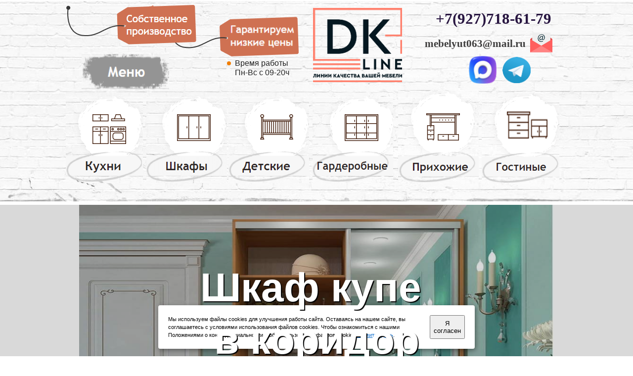

--- FILE ---
content_type: text/html
request_url: https://www.mebel-vsamare.ru/shkaf-kupe-koridor/
body_size: 624133
content:






<!DOCTYPE HTML>
<html lang="ru" class="lang-ru site-ru">
<head>
	<link rel="manifest" href="//static.lpgenerator.ru/media/pushNotification/manifest.json">
	<script type="text/javascript" src="//static.lpgenerator.ru/media/pushNotification/push.js"></script>

    

    <meta http-equiv="Content-type" content="text/html; charset=utf-8" />

    
    <title>Шкаф купе в коридор на заказ Самара</title>
    <meta name="keywords" content=""/>
    <meta name="description" content="Шкафы в коридоре заказать. Дизайн проекты,новинки,акции,фото и цены за пог.м,каталог,прайс лист,скидки,спецпредложения,сертификат,дипломы.Собственное производство,адреса салонов,офисов."/>
    <meta name="robots" content="INDEX, FOLLOW"/>

    <meta property="og:image" content="https://media.lpgenerator.ru/images/276267/shkaf-v-koridor_oWMTzRz.jpeg#size_1001x1000" />
    <meta property="og:title" content="Шкаф купе в коридор на заказ Самара" />
    <meta property="og:description" content="Шкафы в коридоре заказать. Дизайн проекты,новинки,акции,фото и цены за пог.м,каталог,прайс лист,скидки,спецпредложения,сертификат,дипломы.Собственное производство,адреса салонов,офисов." />

    <!--/sprypay.tag.check:e9e4e1d380622d0bf87ef1d4f23d05a4/-->
    
    
    

    
    
		
			<link rel="shortcut icon" type="image/png" href="https://media.lpgenerator.ru/favicons/276267/1568227528.ico" />
			<link rel="icon" type="image/png" href="https://media.lpgenerator.ru/favicons/276267/1568227528.ico" />
		

    


	<!-- LPG global declaration -->
    <script type="text/javascript" src="//static.lpgenerator.ru/media/app/dsn/ru/texts.js?v=11124"></script>
    
    <script type="text/javascript" src="//static.lpgenerator.ru/media/dist/landings/lpgCore.js?v=11124"></script>

	<script>
		LPG.accountId = +'0';
		LPG.accountPhone = '';
		LPG.accountFirstName = '';
        LPG.user = {
            dateJoined: ''
        };

		window.callpyLogin = LPG.accountId;
		window.callpyUserId = 'b6627797169ece686417503494024e01';

		LPG.MEDIA_URL	= '//media.lpgenerator.ru/';
		LPG.STATIC_URL	= '//static.lpgenerator.ru/media/';
		LPG.STATIC_V	= '11124';
		LPG.REG_LANG	= 'ru';
		LPG.LOCALE		= 'ru';

		LPG.namespace('LPG.config');
		LPG.config.tutorialToggle = {
			url: '/editor/tutorial/toggle/'
		};
		LPG.config.isTutorial = true;
		LPG.config.fixedMenu = {
			alwaysVisible: false
		};
		
		LPG.config.mmSeen = true;
		LPG.config.isSocialSetup = false;
		LPG.config.mmAddAnswerUrl = '/main_marketing_add_answer/';

		LPG.namespace('LPG.path');
		LPG.path = {
			staticUrl:	'//static.lpgenerator.ru/media/'
		};
	</script>

<link rel="stylesheet" href="https://cdnjs.cloudflare.com/ajax/libs/noty/3.1.4/noty.min.css" />
<script src="https://cdnjs.cloudflare.com/ajax/libs/noty/3.1.4/noty.min.js"></script>

<script>

function PopUpServices(event) {
  event.preventDefault();

  var notification = new Noty({
    type: 'success',
    layout: 'topRight',
    theme: 'bootstrap-v4',
    text: '<div style="display: flex; align-items: center;">' +
            '<img src="//static.lpgenerator.ru/media/css/images/chelik.png" alt="Icon" style="width: 100px; height: 100px; margin-right: 10px;">' +
            '<div style="flex: 1;">' +
              '<div style="font-size: 16px; line-height: 1.1;">Мы обновили раздел «Услуги»!</div>' +
              '<div style="font-size: 12px; line-height: 1.1; margin-top: 8px;"><a href="https://lpgenerator.ru/services">Перейдите, чтобы узнать, что нового</a></div>' +
            '</div>' +
          '</div>',
    progressBar: true,
    closeWith: ['click']
  }).show();

  document.addEventListener('mousedown', function(e) {
    if (e.target.closest('.noty_bar') === null) {
      notification.close();
    }
  });
}

</script>

	

    
    <script type="text/javascript" src="//static.lpgenerator.ru/media/dist/landings/vendors.min.js?v=11124"></script>
    
		<script>
			var redirect = false;
		</script>
		
    

    <link type="text/css" rel="stylesheet" href="//static.lpgenerator.ru/media/ckeditor-4.3.4/plugins/fontAwesome/css/font-awesome.min.css"/>

    

    <link href="//static.lpgenerator.ru/media/css/global/screen.css?v=11124" rel="stylesheet" type="text/css" media="screen,projection" />
    

    <!--[if lt IE 8]>
    <link href="//static.lpgenerator.ru/media/css/ie.css?v=11124" rel="stylesheet" type="text/css" media="screen,projection" />
    <![endif]-->
	




	

    
        <script type="text/javascript">
            jq_144 = jQuery.noConflict(true);
        </script>
    

    

    
    <link href="//static.lpgenerator.ru/media/css/public.css?v=11124" rel="stylesheet" type="text/css" media="screen,projection" />
    
        <style class="page__variant-css">.body-pageVariant,
.preview-main-container {
    font-family: Arial, Helvetica, sans-serif;
}
.page_container {
    width: 960px;
    background: 0% 0% no-repeat #FFFFFF ;     height: 100%;
}
#middle_container { width: 960px; }
.preview-main-container,
.main-container {
    migrated: 1;
    background-repeat: no-repeat;
    background-no-scroll: on;
    bg-color: FFFFFF;
    min-height: 23977px;
    width: 960;
    z-index: 101;
    bg-pos: 0% 0%;
    anchor-id: #block-page;
    font-family: Arial, Helvetica, sans-serif;
    bg-repeat: no-repeat; 
}
.preview-main-container {
    min-width: 960px !important;
}
</style>
    
    
        
          <link rel="stylesheet" href="//fonts.googleapis.com/css?family=Open+Sans Condensed:300,700" type="text/css" media="screen" />
        
    
        
          <link rel="stylesheet" href="//fonts.googleapis.com/css?family=Nothing+You Could Do:400" type="text/css" media="screen" />
        
    
        
          <link rel="stylesheet" href="//static.lpgenerator.ru/media/css/upgrade/widget/gallery.css?v=11124" type="text/css" media="screen" />
        
    
        
          <link rel="stylesheet" href="//fonts.googleapis.com/css?family=Exo:300,400,500,600,700" type="text/css" media="screen" />
        
    
        
          <link rel="stylesheet" href="//fonts.googleapis.com/css?family=Russo+One:400" type="text/css" media="screen" />
        
    
        
          <link rel="stylesheet" href="//fonts.googleapis.com/css?family=Open+Sans:400,300,600,700,800,300i,400i,600i,700i,800i,400italic,600italic,300italic|Roboto+Slab:400,300,700,100|Lora:400,700|Playfair+Display:400,700,900,400i,700i|Poiret+One:400|Roboto:100,400,300,500,700,900,100italic,300italic,400italic,500italic,700italic,200,100i,300i,400i,500i,700i,900i|Ubuntu:300,400,300italic,500,700,300i,400i,500i,700i|Pattaya:400|Rubik:500,700,300,400,900,300i,400i,500i,700i,900i|Merriweather:300,300i,400,400i,700,700i,900,900i|Exo+2:300,200,400,500,600,700,800,900,100|Lobster:400|Scada:400,700,400i|Roboto+Condensed:400,300,700|PT+Serif Caption:400,400italic|PT+Sans Caption:400,700|PT+Sans:400,700,400italic,700italic|Open+Sans Condensed:300,700|Cormorant+SC:300,400|Neucha:400|Arimo:400,400italic,700,700italic|Playfair+Display SC:400|Comfortaa:400,700,300|Pacifico:400|Montserrat:300,400,600,800,100,100i,200,200i,300i,400i,500,500i,600i,700,700i,800i,900,900i|Play:400,700|Yeseva+One:400|Noto+Serif:400,700&amp;subset=cyrillic,cyrillic-ext,latin" type="text/css" media="screen" />
        
    
        
          <link rel="stylesheet" href="//static.lpgenerator.ru/media/css/upgrade/widget/popup.css?v=11124" type="text/css" media="screen" />
        
    
        
          <link rel="stylesheet" href="//fonts.googleapis.com/css?family=Old+Standard TT:400,700" type="text/css" media="screen" />
        
    
        
          <link rel="stylesheet" href="//fonts.googleapis.com/css?family=PT+Serif Caption:400" type="text/css" media="screen" />
        
    
        
          <link rel="stylesheet" href="//fonts.googleapis.com/css?family=Marmelad:400" type="text/css" media="screen" />
        
    
        
          <link rel="stylesheet" href="//fonts.googleapis.com/css?family=Reenie+Beanie:400" type="text/css" media="screen" />
        
    
        
          <link rel="stylesheet" href="//fonts.googleapis.com/css?family=Alice:400" type="text/css" media="screen" />
        
    
    <script type="text/javascript" src="//static.lpgenerator.ru/media/js/upgrade/manager.js?v=11124"></script>

    <link type="text/css" rel="stylesheet" href="//static.lpgenerator.ru/media/app/src/editor/widgets/animation/resource/css/animation.css" />


    
    <script type="text/javascript">
      var variantId = 2232638;
    </script>
    <style>
#block-new1506 > div > div.gallery-prev,
#block-new1506 > div > div.gallery-next {display:none !important;}
</style> <link href="https://code.jquery.com/ui/1.12.1/themes/base/jquery-ui.css" rel="stylesheet" />
<script src="https://code.jquery.com/jquery-2.2.4.min.js"></script>
<script src="https://code.jquery.com/ui/1.12.1/jquery-ui.min.js"></script>
<script src="//cdnjs.cloudflare.com/ajax/libs/blueimp-md5/1.0.1/js/md5.min.js"></script>

<script>jq_224 = jQuery.noConflict(true);</script> <style>

	div[aria-describedby*="block-new"] {
		background: transparent;
		border: 0;
		padding: 0;
		border-radius: 0 !important;
		overflow: hidden;
		z-index: 9999999;
	}
	div[aria-describedby*="block-new"] .ui-dialog-titlebar {
		display: none;
	}
	div.ui-widget-overlay {
		position: fixed !important;
		background: #000; /* цвет фона затемнённой области */
		opacity: .53; /* прозрачность затемнённой области */
		z-index: 9998;
	}

      .ui-widget.ui-widget-content {border: none !important;}

</style> <style>
#block-new2075 img, #block-new2076 img, #block-new2077 img {
    cursor: pointer;
}
</style> <!-- Yandex.Metrika counter -->
<script type="text/javascript" >
   (function(m,e,t,r,i,k,a){m[i]=m[i]||function(){(m[i].a=m[i].a||[]).push(arguments)};
   m[i].l=1*new Date();k=e.createElement(t),a=e.getElementsByTagName(t)[0],k.async=1,k.src=r,a.parentNode.insertBefore(k,a)})
   (window, document, "script", "https://mc.yandex.ru/metrika/tag.js", "ym");

   ym(55899322, "init", {
        clickmap:true,
        trackLinks:true,
        accurateTrackBounce:true
   });
</script>
<noscript><div><img src="https://mc.yandex.ru/watch/55899322" style="position:absolute; left:-9999px;" alt="" /></div></noscript>
<!-- /Yandex.Metrika counter -->
    

	<script>
		/**GLOBAL VARS*/
        LPG.config.csrfToken = "<input type='hidden' name='csrfmiddlewaretoken' value='0QRxpMtWYWxdMk2N0RUd5Ikyv5J02MdKHIau8KBP8WCboR47QT30T4CrXtIMUXDr' />";
        LPG.config.isFbPage = false;
        LPG.config.isMobilePage = false;
        LPG.config.tyPageUrl = '';
        LPG.texts = {
            errors: {
                validation: {
                    email: 'Введите корректный email',
                    url: 'Введите корректный URL',
                    value: 'Введите корректное значение',
                    required: 'Обязательное поле',
                }
            }
        };
	</script>

    


    

    

    <script type="text/javascript" src="//static.lpgenerator.ru/media/js/lpg/_init.js"></script>
<script type="text/javascript" src="//static.lpgenerator.ru/media/js/lpg/extensions/array.js"></script>
<script type="text/javascript" src="//static.lpgenerator.ru/media/js/lpg/utils/elements.js"></script>

</head>
<body style="" class="reg_lang-ru body-editor body-pageVariant">





    <script type="text/javascript" src="//static.lpgenerator.ru/media/dist/landings/landingScriptsBefore.js?v=11124"></script>

    <script>
document.ondragstart = nope;
document.onselectstart = nope;
document.oncontextmenu = nope;
function nope() {return false}
</script> <script>
document.oncontextmenu = function (){return false};
</script> <style>
#block-new1100 > div > div.gallery-prev,
#block-new1100 > div > div.gallery-next {display:none !important;}
</style> <style>
#block-new1106 > div > div.gallery-prev,
#block-new1106 > div > div.gallery-next {display:none !important;}
</style> <style>
#block-new1362 > div > div.gallery-prev,
#block-new1362 > div > div.gallery-next {display:none !important;}
</style> <style>
#block-new1364 > div > div.gallery-prev,
#block-new1364 > div > div.gallery-next {display:none !important;}
</style> <style>
#block-new1378 > div > div.gallery-prev,
#block-new1378 > div > div.gallery-next {display:none !important;}
</style> <style>
#block-new1380 > div > div.gallery-prev,
#block-new1380 > div > div.gallery-next {display:none !important;}
</style> <style>
#block-new1394 > div > div.gallery-prev,
#block-new1394 > div > div.gallery-next {display:none !important;}
</style> <style>
#block-new1396 > div > div.gallery-prev,
#block-new1396 > div > div.gallery-next {display:none !important;}
</style> <style>
#block-new1410 > div > div.gallery-prev,
#block-new1410 > div > div.gallery-next {display:none !important;}
</style> <style>
#block-new1412 > div > div.gallery-prev,
#block-new1412 > div > div.gallery-next {display:none !important;}
</style> <style>
#block-new1426 > div > div.gallery-prev,
#block-new1426 > div > div.gallery-next {display:none !important;}
</style> <style>
#block-new1428 > div > div.gallery-prev,
#block-new1428 > div > div.gallery-next {display:none !important;}
</style> <style>
#block-new1442 > div > div.gallery-prev,
#block-new1442 > div > div.gallery-next {display:none !important;}
</style> <style>
#block-new1444 > div > div.gallery-prev,
#block-new1444 > div > div.gallery-next {display:none !important;}
</style> <style>
#block-new1538 > div > div.gallery-prev,
#block-new1538 > div > div.gallery-next {display:none !important;}
</style> <style>
#block-new1540 > div > div.gallery-prev,
#block-new1540 > div > div.gallery-next {display:none !important;}
</style> <style>
#block-new1508 > div > div.gallery-prev,
#block-new1508 > div > div.gallery-next {display:none !important;}
</style> <style>
#block-new1474 > div > div.gallery-prev,
#block-new1474 > div > div.gallery-next {display:none !important;}
</style> <style>
#block-new1476 > div > div.gallery-prev,
#block-new1476 > div > div.gallery-next {display:none !important;}
</style> <style>
#block-new1490 > div > div.gallery-prev,
#block-new1490 > div > div.gallery-next {display:none !important;}
</style> <style>
#block-new1492 > div > div.gallery-prev,
#block-new1492 > div > div.gallery-next {display:none !important;}
</style> <style>
#block-new1524 > div > div.gallery-prev,
#block-new1524 > div > div.gallery-next {display:none !important;}
</style> <style>
#block-new1522 > div > div.gallery-prev,
#block-new1522 > div > div.gallery-next {display:none !important;}
</style> <style>
#block-new1458 > div > div.gallery-prev,
#block-new1458 > div > div.gallery-next {display:none !important;}
</style> <style>
#block-new1460 > div > div.gallery-prev,
#block-new1460 > div > div.gallery-next {display:none !important;}
</style>



    
        
            <div id="lpg__oldBrowserWarning" class="lpg__oldBrowserWarning">
                <div class="lpg__oldBrowserWarning_container">
                    <table>
                        <tbody>
                        <tr>
                            <td width="40">
                                <div class="lpg__oldBrowserWarning__ico_alert"></div>
                            </td>
                            <td>
                                <noindex>
                                    Уважаемый посетитель! Вы используете устаревший браузер, чтобы страница работала правильно, рекомендуется использовать современный браузер.
                                </noindex>
                            </td>
                            <td style="vertical-align:top;"><div id="lpg__oldBrowserWarning__closeX" class="lpg__oldBrowserWarning__ico_closeX"></div></td>
                        </tr>
                        </tbody>
                    </table>
                </div>
            </div>

            <script>
                (function () {
                    var warningElem = document.getElementById('lpg__oldBrowserWarning');

                    function showWarning() {
                        warningElem.style.display = 'block';
                        document.getElementById('lpg__oldBrowserWarning__closeX').onclick = hideWarning;
                    }
                    function hideWarning() {
                        warningElem.style.display = 'none';
                    }

                    if ( bowser.msie		&&	bowser.version <= 9 )	{ showWarning(); }
                    if ( bowser.opera		&&	bowser.version <= 30 )	{ showWarning(); }
                    if ( bowser.firefox		&&	bowser.version <= 35 )	{ showWarning(); }
                    if ( bowser.safari		&&	bowser.version <= 7 )	{ showWarning(); }
                }());
            </script>
        
    




    

	


    

    

    

    <div class="container preview-main-container" style="">
    
    
    <div id="loading_bar" class="formSending" style="display: none;">
        <div class="vmidHolder"></div>
        <div class="loadingBar__loaderWrapper">
            <div class="loadingBar__loader"></div>
            <div class="loadingBar__text loadingBar__text-formSending">Отправка...</div>
        </div>
    </div>

    
        <div id="block-new2156" style="position: absolute; display: block;position: absolute;background-position: 50% 0%;background-repeat: no-repeat;border-width: 1px;capture: on;container: on;top: 9324px;height: 694px;width: 100%;z-index: 1;anchor-id: #block-new2156;background-color: #f1ebe4;left: 0;opacity: NaN;" class="outer-section"></div>
    
        <div id="block-new1505" style="position: absolute; display: block;position: absolute;background-position: 0% 0%;background-repeat: no-repeat;border-width: 1px;capture: on;container: on;top: 8547px;height: 764px;width: 100%;z-index: 1;anchor-id: #block-new1505;background-color: #f2f2f2;left: 0;opacity: NaN;" class="outer-section"></div>
    
        <div id="block-new1" style="position: absolute; display: block;position: absolute;background-position: 0% 0%;background-repeat: no-repeat;border-width: 1px;capture: on;container: on;top: 11636px;height: 830px;width: 100%;z-index: 1;anchor-id: #block-new1;left: 0;opacity: NaN;" class="outer-section"></div>
    
        <div id="block-new1097" style="position: absolute; display: block;position: absolute;background-position: 0% 0%;background-repeat: no-repeat;border-width: 1px;capture: on;container: on;top: 2435px;height: 764px;width: 100%;z-index: 1;anchor-id: #block-new1097;background-color: #f2f2f2;left: 0;opacity: NaN;" class="outer-section"></div>
    
        <div id="block-new1853" style="position: absolute; display: block;position: absolute;background-position: 0% 0%;background-repeat: no-repeat;border-width: 1px;capture: on;container: on;top: 10970px;height: 666px;width: 100%;z-index: 1;anchor-id: #block-new1853;left: 0;opacity: NaN;" class="outer-section"></div>
    
        <div id="block-new1732" style="position: absolute; display: block;position: absolute;background-position: 0% 0%;background-repeat: no-repeat;border-width: 1px;capture: on;container: on;top: 15650px;height: 1141px;width: 100%;z-index: 1;anchor-id: #block-new1732;left: 0;opacity: NaN;" class="outer-section"></div>
    
        <div id="block-new1441" style="position: absolute; display: block;position: absolute;background-position: 0% 0%;background-repeat: no-repeat;border-width: 1px;capture: on;container: on;top: 7019px;height: 764px;width: 100%;z-index: 1;anchor-id: #block-new1441;background-color: #f2f2f2;left: 0;opacity: NaN;" class="outer-section"></div>
    
        <div id="block-new1377" style="position: absolute; display: block;position: absolute;background-position: 0% 0%;background-repeat: no-repeat;border-width: 1px;capture: on;container: on;top: 3963px;height: 764px;width: 100%;z-index: 1;anchor-id: #block-new1377;background-color: #f2f2f2;left: 0;opacity: NaN;" class="outer-section"></div>
    
        <div id="block-new1425" style="position: absolute; display: block;position: absolute;background-position: 0% 0%;background-repeat: no-repeat;border-width: 1px;capture: on;container: on;top: 6255px;height: 764px;width: 100%;z-index: 1;anchor-id: #block-new1425;background-color: #f2f2f2;left: 0;opacity: NaN;" class="outer-section"></div>
    
        <div id="block-new1711" style="position: absolute; display: block;position: absolute;background-position: 0% 0%;background-repeat: no-repeat;border-width: 1px;capture: on;container: on;top: 13388px;height: 1468px;width: 100%;z-index: 1;anchor-id: #block-new1711;left: 0;opacity: NaN;" class="outer-section"></div>
    
        <div id="block-new1945" style="position: absolute; display: block;position: absolute;background-position: 0% 0%;background-repeat: no-repeat;border-width: 1px;capture: on;container: on;top: 16791px;height: 1295px;width: 100%;z-index: 1;anchor-id: #block-new1945;left: 0;opacity: NaN;" class="outer-section"></div>
    
        <div id="block-new2092" style="position: absolute; display: block;position: absolute;background-position: 0% 0%;background-repeat: no-repeat;border-width: 1px;capture: on;container: on;top: 20582px;height: 900px;width: 100%;z-index: 1;anchor-id: #block-new2092;background-color: #f2f2f2;left: 0;opacity: NaN;" class="outer-section"></div>
    
        <div id="block-new1796" style="position: absolute; display: block;position: absolute;background-position: 0% 0%;background-repeat: repeat;border-width: 1px;background-image: url(//media.lpgenerator.ru/images/276267/koplektatsiya.jpg#size_125x47);capture: on;container: on;top: 21482px;height: 1106px;width: 100%;z-index: 1;anchor-id: #block-new1796;left: 0;opacity: NaN;" class="outer-section"></div>
    
        <div id="block-new1409" style="position: absolute; display: block;position: absolute;background-position: 0% 0%;background-repeat: no-repeat;border-width: 1px;capture: on;container: on;top: 5491px;height: 764px;width: 100%;z-index: 1;anchor-id: #block-new1409;background-color: #f2f2f2;left: 0;opacity: NaN;" class="outer-section"></div>
    
        <div id="block-new2000" style="position: absolute; display: block;position: absolute;background-position: 0% 0%;background-repeat: no-repeat;border-width: 1px;capture: on;container: on;top: 413px;height: 735px;width: 100%;z-index: 1;anchor-id: #block-new2000;left: 0;opacity: NaN;" class="outer-section"></div>
    
        <div id="block-new2004" style="position: absolute; display: block;position: absolute;background-position: 0% 0%;background-repeat: no-repeat;border-width: 1px;capture: on;container: on;top: 2263px;height: 172px;width: 100%;z-index: 1;anchor-id: #block-new2004;left: 0;opacity: NaN;" class="outer-section"></div>
    
        <div id="block-new1767" style="position: absolute; display: block;position: absolute;background-position: 0% 0%;background-repeat: no-repeat;border-width: 1px;capture: on;container: on;top: 18086px;height: 1383px;width: 100%;z-index: 1;anchor-id: #block-new1767;background-color: #f2f2f2;left: 0;opacity: NaN;" class="outer-section"></div>
    
        <div id="block-new2480" style="position: absolute; display: block;position: absolute;background-position: 0% 0%;background-repeat: no-repeat;border-width: 1px;capture: on;container: on;top: 22588px;height: 1389px;width: 100%;z-index: 1;background-color: #F2F2F2;anchor-id: #block-new2480;left: 0;opacity: NaN;" class="outer-section"></div>
    
        <div id="block-new2337" style="position: absolute; display: block;position: absolute;background-position: 0% 0%;background-repeat: no-repeat;border-width: 1px;capture: on;container: on;top: 12466px;height: 922px;width: 100%;z-index: 1;anchor-id: #block-new2337;background-color: #f2f2f2;left: 0;opacity: NaN;" class="outer-section"></div>
    
        <div id="block-new1305" style="position: absolute; display: block;position: absolute;background-position: 0% 0%;background-repeat: no-repeat;border-width: 1px;capture: on;container: on;top: 20166px;height: 416px;width: 100%;z-index: 1;anchor-id: #block-new1305;left: 0;opacity: NaN;" class="outer-section"></div>
    
        <div id="block-new2459" style="position: absolute; display: block;position: absolute;background-position: 0% 0%;background-repeat: no-repeat;border-width: 1px;capture: on;container: on;height: 413px;width: 100%;z-index: 1;anchor-id: #block-new2459;left: 0;top: 0;opacity: NaN;" class="outer-section"></div>
    
        <div id="block-new2123" style="position: absolute; display: block;position: absolute;background-position: 0% 0%;background-repeat: no-repeat;border-width: 1px;capture: on;container: on;background-size: cover;top: 1148px;height: 1115px;width: 100%;z-index: 1;fullcover: on;anchor-id: #block-new2123;left: 0;opacity: NaN;" class="outer-section"></div>
    
        <div id="block-new1393" style="position: absolute; display: block;position: absolute;background-position: 0% 0%;background-repeat: no-repeat;border-width: 1px;capture: on;container: on;top: 4727px;height: 764px;width: 100%;z-index: 1;anchor-id: #block-new1393;background-color: #f2f2f2;left: 0;opacity: NaN;" class="outer-section"></div>
    
        <div id="block-new1361" style="position: absolute; display: block;position: absolute;background-position: 0% 0%;background-repeat: no-repeat;border-width: 1px;capture: on;container: on;top: 3199px;height: 764px;width: 100%;z-index: 1;anchor-id: #block-new1361;background-color: #f2f2f2;left: 0;opacity: NaN;" class="outer-section"></div>
    
        <div id="block-new1537" style="position: absolute; display: block;position: absolute;background-position: 0% 0%;background-repeat: no-repeat;border-width: 1px;capture: on;container: on;top: 7783px;height: 764px;width: 100%;z-index: 1;anchor-id: #block-new1537;background-color: #f2f2f2;left: 0;opacity: NaN;" class="outer-section"></div>
    
        <div id="block-new1648" style="position: absolute; display: block;position: absolute;background-position: 0% 0%;background-repeat: no-repeat;border-width: 1px;capture: on;container: on;top: 9311px;height: 13px;width: 100%;z-index: 1;anchor-id: #block-new1648;background-color: #f2f2f2;left: 0;opacity: NaN;" class="outer-section"></div>
    
        <div id="block-new2101" style="position: absolute; display: block;position: absolute;background-position: 50% 0%;background-repeat: no-repeat;border-width: 1px;capture: on;container: on;top: 19469px;height: 697px;width: 100%;z-index: 1;anchor-id: #block-new2101;background-color: #f1ebe4;left: 0;opacity: NaN;" class="outer-section"></div>
    
        <div id="block-new2317" style="position: absolute; display: block;position: absolute;background-position: 0% 0%;background-repeat: no-repeat;border-width: 1px;capture: on;container: on;top: 10018px;height: 952px;width: 100%;z-index: 1;anchor-id: #block-new2317;left: 0;opacity: NaN;" class="outer-section"></div>
    
        <div id="block-new1952" style="position: absolute; display: block;position: absolute;background-position: 50% 0%;background-repeat: no-repeat;border-width: 1px;capture: on;container: on;background-size: cover;top: 14856px;height: 794px;width: 100%;z-index: 1;fullcover: on;anchor-id: #block-new1952;background-color: #e5c46e;left: 0;opacity: NaN;" class="outer-section"></div>
    
    <div id="fb-root"></div>
    <div id="preview" class="page_container" style="margin: 0 auto; position: relative; ">
        

    
        
            <style id="block-style-new1104"> #block-new1104  {display: block;position: absolute;background-position: 0% 0%;background-repeat: no-repeat;border-width: 1px;fix-aspect: on;top: 2481px;height: 96px;width: 89px;z-index: 168;anchor-id: #block-new1104;left: 24px;}#block-new1104 > img{vertical-align:top;}</style>
        
        
        
          <div class="block block-image is-image" id="block-new1104" >
              

    <img src="//media.lpgenerator.ru/images/276267/artikul.png#size_80x86"
        alt=""
        width="89"
        height="96" />


          </div>
        
    
        
        
        
          <div class="block block-text is-text" id="block-new1516" style="display: block;position: absolute;background-position: 0% 0%;background-repeat: no-repeat;border-width: 1px;top: 8614px;height: 61px;width: 103px;z-index: 1101;anchor-id: #block-new1516;left: 17px;">
              <p style="text-align: center;"><span style="font-size:28px;"><span style="font-family:trebuchet ms,helvetica,sans-serif;"><span style="color:#000000;"><span style="font-weight: 300;">№17</span></span></span></span></p>

          </div>
        
    
        
        
        
          <div class="block block-text is-text" id="block-new1688" style="display: block;position: absolute;background-position: 0% 0%;background-repeat: no-repeat;border-width: 1px;top: 9013px;height: 186px;width: 510px;z-index: 10;anchor-id: #block-new1688;left: 495px;">
              <p style="line-height: 1.3;"><span style="font-family:trebuchet ms,helvetica,sans-serif;"><span style="font-size: 22px; line-height: 1.3;"><span line-height:="" trebuchet=""><span line-height:="" style="line-height: 1.3;" trebuchet=""><span line-height:="" style="line-height: 1.3;" trebuchet=""><span line-height:="" style="line-height: 1.3;" trebuchet=""><span style="line-height: 1.3;"><span style="color: rgb(51, 51, 51); line-height: 1.3;"><strong>Описание:&nbsp;</strong>Шкафы в коридор<br />
малогабаритные.<br />
<strong>Габариты/размеры:&nbsp;</strong>1400х600х2600<br />
<strong>Материал:&nbsp;</strong>Стекло лакобель, 5 кв м.<br />
<strong>Стоимость&nbsp;</strong>индивидуальный расчет<br />
<strong>Галерея:&nbsp;</strong>7 фото</span><span style="color: rgb(0, 0, 0); line-height: 1.3;"></span></span></span></span></span></span></span></span></p>

          </div>
        
    
        
        
        
          <div class="block block-text is-text" id="block-new1149" style="display: block;position: absolute;background-position: 0% 0%;background-repeat: no-repeat;border-width: 1px;top: 11687px;height: 168px;width: 960px;z-index: 433;anchor-id: #block-new1149;left: -2.265625px;">
              <p style="text-align: center;"><span style="font-family:trebuchet ms,helvetica,sans-serif;"><span style="font-size:50px;"><span style="color:#333333;"><span style="font-weight: 100;"><strong>Фасадная визуализация - наглядное представление</strong></span></span></span></span></p>

          </div>
        
    
        
        
        
          <div class="block block-text is-text" id="block-new1684" style="display: block;position: absolute;background-position: 0% 0%;background-repeat: no-repeat;border-width: 1px;top: 5958px;height: 186px;width: 511px;z-index: 10;anchor-id: #block-new1684;left: 495px;">
              <p style="line-height: 1.3;"><span style="font-family:trebuchet ms,helvetica,sans-serif;"><span style="font-size: 22px; line-height: 1.3;"><span line-height:="" trebuchet=""><span line-height:="" style="line-height: 1.3;" trebuchet=""><span line-height:="" style="line-height: 1.3;" trebuchet=""><span line-height:="" style="line-height: 1.3;" trebuchet=""><span style="line-height: 1.3;"><span style="color: rgb(51, 51, 51); line-height: 1.3;"><strong>Описание:&nbsp;</strong>Шкаф в длинный коридор,<br />
серый цвет.<br />
<strong>Габариты/размеры:&nbsp;</strong>1800х600х2700<br />
<strong>Материал:&nbsp;</strong>Лдсп, 11 кв м.<br />
<strong>Стоимость&nbsp;</strong>индивидуальный расчет<br />
<strong>Галерея:&nbsp;</strong>3 фото</span><span style="color: rgb(0, 0, 0); line-height: 1.3;"></span></span></span></span></span></span></span></span></p>

          </div>
        
    
        
        
        
          <div class="block block-text is-text" id="block-new1685" style="display: block;position: absolute;background-position: 0% 0%;background-repeat: no-repeat;border-width: 1px;top: 5958px;height: 186px;width: 510px;z-index: 10;anchor-id: #block-new1685;left: 3px;">
              <p style="line-height: 1.3;"><span style="font-family:trebuchet ms,helvetica,sans-serif;"><span style="font-size: 22px; line-height: 1.3;"><span line-height:="" trebuchet=""><span line-height:="" style="line-height: 1.3;" trebuchet=""><span line-height:="" style="line-height: 1.3;" trebuchet=""><span line-height:="" style="line-height: 1.3;" trebuchet=""><span style="line-height: 1.3;"><span style="color: rgb(51, 51, 51); line-height: 1.3;"><strong>Описание:&nbsp;</strong>Зеркальный встроенный шкаф<br />
в коридор, встроенный.<br />
<strong>Габариты/размеры:&nbsp;</strong>1400х600х2700<br />
<strong>Материал:&nbsp;</strong>Зеркало, сатин, 5.2 кв м.<br />
<strong>Стоимость&nbsp;</strong>индивидуальный расчет<br />
<strong>Галерея:&nbsp;</strong>4 фото</span><span style="color: rgb(0, 0, 0); line-height: 1.3;"></span></span></span></span></span></span></span></span></p>

          </div>
        
    
        
        
        
          <div class="block block-text is-text" id="block-new1686" style="display: block;position: absolute;background-position: 0% 0%;background-repeat: no-repeat;border-width: 1px;top: 5194px;height: 187px;width: 511px;z-index: 10;anchor-id: #block-new1686;left: 495px;">
              <p style="line-height: 1.3;"><span style="font-family:trebuchet ms,helvetica,sans-serif;"><span style="font-size: 22px; line-height: 1.3;"><span line-height:="" trebuchet=""><span line-height:="" style="line-height: 1.3;" trebuchet=""><span line-height:="" style="line-height: 1.3;" trebuchet=""><span line-height:="" style="line-height: 1.3;" trebuchet=""><span style="line-height: 1.3;"><span style="color: rgb(51, 51, 51); line-height: 1.3;"><strong>Описание:&nbsp;</strong>Шкаф в коридор прихожую<br />
недорого, корпусный.<br />
<strong>Габариты/размеры:&nbsp;</strong>1900х600х2700<br />
<strong>Материал: </strong>Лдсп,&nbsp;4.8 кв м.<br />
<strong>Стоимость&nbsp;</strong>34 000 рублей<br />
<strong>Галерея:&nbsp;</strong>4 фото</span><span style="color: rgb(0, 0, 0); line-height: 1.3;"></span></span></span></span></span></span></span></span></p>

          </div>
        
    
        
        
        
          <div class="block block-text is-text" id="block-new1687" style="display: block;position: absolute;background-position: 0% 0%;background-repeat: no-repeat;border-width: 1px;top: 5194px;height: 186px;width: 510px;z-index: 10;anchor-id: #block-new1687;left: 3px;">
              <p style="line-height: 1.3;"><span style="font-family:trebuchet ms,helvetica,sans-serif;"><span style="font-size: 22px; line-height: 1.3;"><span line-height:="" trebuchet=""><span line-height:="" style="line-height: 1.3;" trebuchet=""><span line-height:="" style="line-height: 1.3;" trebuchet=""><span line-height:="" style="line-height: 1.3;" trebuchet=""><span style="line-height: 1.3;"><span style="color: rgb(51, 51, 51); line-height: 1.3;"><strong>Описание:&nbsp;</strong>Прихожие в коридор со<br />
шкафом и зеркалом,&nbsp;для одежды.<br />
<strong>Габариты/размеры:&nbsp;</strong>1900х600х2700<br />
<strong>Материал:&nbsp;</strong>Зеркало, 6.5 кв м.<br />
<strong>Стоимость&nbsp;</strong>индивидуальный расчет<br />
<strong>Галерея:&nbsp;</strong>3 фото</span><span style="color: rgb(0, 0, 0); line-height: 1.3;"></span></span></span></span></span></span></span></span></p>

          </div>
        
    
        
        
        
          <div class="block block-text is-text" id="block-new1680" style="display: block;position: absolute;background-position: 0% 0%;background-repeat: no-repeat;border-width: 1px;top: 7486px;height: 186px;width: 511px;z-index: 10;anchor-id: #block-new1680;left: 3px;">
              <p style="line-height: 1.3;"><span style="font-family:trebuchet ms,helvetica,sans-serif;"><span style="font-size: 22px; line-height: 1.3;"><span line-height:="" trebuchet=""><span line-height:="" style="line-height: 1.3;" trebuchet=""><span line-height:="" style="line-height: 1.3;" trebuchet=""><span line-height:="" style="line-height: 1.3;" trebuchet=""><span style="line-height: 1.3;"><span style="color: rgb(51, 51, 51); line-height: 1.3;"><strong>Описание:&nbsp;</strong>Встроенный шкаф в коридор,<br />
алюминиевый профиль,цвет золото.<br />
<strong>Габариты/размеры:&nbsp;</strong>3150х600х2700<br />
<strong>Материал:&nbsp;</strong>Лдсп, 10 кв м.<br />
<strong>Стоимость&nbsp;</strong>индивидуальный расчет<br />
<strong>Галерея:&nbsp;</strong>3 фото</span><span style="color: rgb(0, 0, 0); line-height: 1.3;"></span></span></span></span></span></span></span></span></p>

          </div>
        
    
        
        
        
          <div class="block block-text is-text" id="block-new1681" style="display: block;position: absolute;background-position: 0% 0%;background-repeat: no-repeat;border-width: 1px;top: 7485px;height: 186px;width: 511px;z-index: 10;anchor-id: #block-new1681;left: 495px;">
              <p style="line-height: 1.3;"><span style="font-family:trebuchet ms,helvetica,sans-serif;"><span style="font-size: 22px; line-height: 1.3;"><span line-height:="" trebuchet=""><span line-height:="" style="line-height: 1.3;" trebuchet=""><span line-height:="" style="line-height: 1.3;" trebuchet=""><span line-height:="" style="line-height: 1.3;" trebuchet=""><span style="line-height: 1.3;"><span style="color: rgb(51, 51, 51); line-height: 1.3;"><strong>Описание:&nbsp;</strong>Шкаф в прихожую узкий<br />
коридор, фасад с зеркалом, угловой.<br />
<strong>Габариты/размеры:&nbsp;</strong>1450х680х2700<br />
<strong>Материал:&nbsp;</strong>Лдсп, 5 кв м.<br />
<strong>Стоимость&nbsp;</strong>индивидуальный расчет<br />
<strong>Галерея:&nbsp;</strong>5 фото</span><span style="color: rgb(0, 0, 0); line-height: 1.3;"></span></span></span></span></span></span></span></span></p>

          </div>
        
    
        
        
        
          <div class="block block-text is-text" id="block-new1682" style="display: block;position: absolute;background-position: 0% 0%;background-repeat: no-repeat;border-width: 1px;top: 6722px;height: 186px;width: 511px;z-index: 10;anchor-id: #block-new1682;left: 495px;">
              <p style="line-height: 1.3;"><span style="font-family:trebuchet ms,helvetica,sans-serif;"><span style="font-size: 22px; line-height: 1.3;"><span line-height:="" trebuchet=""><span line-height:="" style="line-height: 1.3;" trebuchet=""><span line-height:="" style="line-height: 1.3;" trebuchet=""><span line-height:="" style="line-height: 1.3;" trebuchet=""><span style="line-height: 1.3;"><span style="color: rgb(51, 51, 51); line-height: 1.3;"><strong>Описание: В</strong>строенный шкаф в коридор<br />
на заказ, встроенный.&nbsp;<br />
<strong>Габариты/размеры:&nbsp;</strong>1950х600х2700<br />
<strong>Материал:&nbsp;</strong>Лдсп, 7 кв м.<br />
<strong>Стоимость&nbsp;</strong>индивидуальный расчет<br />
<strong>Галерея:&nbsp;</strong>4 фото</span><span style="color: rgb(0, 0, 0); line-height: 1.3;"></span></span></span></span></span></span></span></span></p>

          </div>
        
    
        
        
        
          <div class="block block-text is-text" id="block-new1683" style="display: block;position: absolute;background-position: 0% 0%;background-repeat: no-repeat;border-width: 1px;top: 6720px;height: 186px;width: 511px;z-index: 10;anchor-id: #block-new1683;left: 3px;">
              <p style="line-height: 1.3;"><span style="font-family:trebuchet ms,helvetica,sans-serif;"><span style="font-size: 22px; line-height: 1.3;"><span line-height:="" trebuchet=""><span line-height:="" style="line-height: 1.3;" trebuchet=""><span line-height:="" style="line-height: 1.3;" trebuchet=""><span line-height:="" style="line-height: 1.3;" trebuchet=""><span style="line-height: 1.3;"><span style="color: rgb(51, 51, 51); line-height: 1.3;"><strong>Описание:&nbsp;</strong>Встраиваемый шкаф купе<br />
в коридор с зеркалом.<br />
<strong>Габариты/размеры:&nbsp;</strong>2300х1300х2600<br />
<strong>Материал:&nbsp;</strong>Лдсп, 8 кв м.<br />
<strong>Стоимость&nbsp;</strong>индивидуальный расчет<br />
<strong>Галерея:&nbsp;</strong>4 фото</span><span style="color: rgb(0, 0, 0); line-height: 1.3;"></span></span></span></span></span></span></span></span></p>

          </div>
        
    
        
        
        
          <div class="block block-text is-text" id="block-new1808" style="display: block;position: absolute;background-position: 0% 0%;background-repeat: no-repeat;border-width: 1px;top: 22034px;height: 46px;width: 195px;z-index: 671;anchor-id: #block-new1808;raw-css: line-height: 24px;;left: 68px;; line-height: 24px;">
              <p style="text-align: center;"><span style="font-size:26px;"><span style="font-family:trebuchet ms,helvetica,sans-serif;"><span style="color:#FFFFFF;"><span style="font-weight: 300;"><strong>4 ЭТАП</strong></span></span></span></span></p>

          </div>
        
    
        
        
        
          <div class="block block-text is-text" id="block-new1809" style="display: block;position: absolute;background-position: 0% 0%;background-repeat: no-repeat;border-width: 1px;top: 22034px;height: 46px;width: 155px;z-index: 671;anchor-id: #block-new1809;raw-css: line-height: 24px;;left: 632px;; line-height: 24px;">
              <p style="text-align: center;"><span style="font-family:trebuchet ms,helvetica,sans-serif;"><span style="font-size:26px;"><span style="color:#FFFFFF;"><span style="font-weight: 300;"><strong>3 ЭТАП</strong></span></span></span></span></p>

          </div>
        
    
        
            <style id="block-style-new1778"> #block-new1778  {display: block;position: absolute;background-position: 0% 0%;background-repeat: no-repeat;border-width: 5px;border-radius: 2px;fix-aspect: on;border-color: #cccccc;top: 18647px;height: 280px;width: 431px;z-index: 1000;anchor-id: #block-new1778;raw-css: box-shadow: 0 0 10px rgba(0,0,0,0.5);;border-style: solid;left: 6px;; box-shadow: 0 0 10px rgba(0,0,0,0.5);}#block-new1778 > img{vertical-align:top;}</style>
        
        
        
          <div class="block block-image is-image" id="block-new1778" >
              

    <img src="//media.lpgenerator.ru/images/276267/furniture3_abOXYcC.jpg#size_334x200"
        alt=""
        width="431"
        height="280" />


          </div>
        
    
        
            <style id="block-style-new1779"> #block-new1779  {display: block;position: absolute;background-position: 0% 0%;background-repeat: no-repeat;border-width: 5px;border-radius: 2px;fix-aspect: on;border-color: #cccccc;top: 19035px;height: 280px;width: 431px;z-index: 1000;anchor-id: #block-new1779;raw-css: box-shadow: 0 0 10px rgba(0,0,0,0.5);;border-style: solid;left: 514px;; box-shadow: 0 0 10px rgba(0,0,0,0.5);}#block-new1779 > img{vertical-align:top;}</style>
        
        
        
          <div class="block block-image is-image" id="block-new1779" >
              

    <img src="//media.lpgenerator.ru/images/276267/furniture6_q1SMmSX.jpg#size_334x200"
        alt=""
        width="431"
        height="280" />


          </div>
        
    
        
        
        
          <div class="block block-text is-text" id="block-new1774" style="display: block;position: absolute;background-position: 0% 0%;background-repeat: no-repeat;border-width: 1px;top: 18568px;height: 59px;width: 429px;z-index: 1000;anchor-id: #block-new1774;left: 518px;">
              <div style="text-align: center;"><span style="font-size:28px;"><span style="font-family:trebuchet ms,helvetica,sans-serif;"><span style="line-height: 1.2;"><span style="color: rgb(51, 51, 51); line-height: 1.2;">Подсветка штанги</span></span></span></span></div>

<p><span style="font-size:16px;"><span style="color:#333333;"><span style="color: rgb(51, 51, 51); font-family: Arial, Helvetica, sans-serif; font-size: 16px; font-style: normal; font-weight: 400;"></span></span></span></p>

          </div>
        
    
        
        
        
          <div class="block block-text is-text" id="block-new1803" style="display: block;position: absolute;background-position: 0% 0%;background-repeat: no-repeat;border-width: 1px;top: 21731px;height: 46px;width: 158px;z-index: 671;anchor-id: #block-new1803;raw-css: line-height: 24px;;left: 80px;; line-height: 24px;">
              <p style="text-align: center;"><span style="font-size:26px;"><span style="font-family:trebuchet ms,helvetica,sans-serif;"><span style="color:#FFFFFF;"><span style="font-weight: 300;"><strong>1 ЭТАП</strong></span></span></span></span></p>

          </div>
        
    
        
        
        
          <div class="block block-text is-text" id="block-new1776" style="display: block;position: absolute;background-position: 0% 0%;background-repeat: no-repeat;border-width: 1px;top: 18957px;height: 60px;width: 426px;z-index: 1000;anchor-id: #block-new1776;left: 520px;">
              <div style="text-align: center;"><span style="font-size:28px;"><span style="font-family:trebuchet ms,helvetica,sans-serif;"><span style="line-height: 1.2;"><span style="color: rgb(51, 51, 51); line-height: 1.2;">Пантографы</span></span></span></span></div>

<p><span style="font-size:16px;"><span style="color:#333333;"><span style="color: rgb(51, 51, 51); font-family: Arial, Helvetica, sans-serif; font-size: 16px; font-style: normal; font-weight: 400;"></span></span></span></p>

          </div>
        
    
        
            <style id="block-style-new1801"> #block-new1801  {display: block;position: absolute;background-position: 0% 0%;background-repeat: no-repeat;border-width: 1px;fix-aspect: on;top: 22281px;height: 71px;width: 98px;z-index: 1000;anchor-id: #block-new1801;left: 542px;}#block-new1801 > img{vertical-align:top;}</style>
        
        
        
          <div class="block block-image is-image" id="block-new1801" >
              

    <img src="//media.lpgenerator.ru/images/276267/dostavka_LgQseIH.png#size_98x71"
        alt=""
        width="98"
        height="71" />


          </div>
        
    
        
        
        
          <div class="block block-text is-text" id="block-new1806" style="display: block;position: absolute;background-position: 0% 0%;background-repeat: no-repeat;border-width: 1px;top: 22090px;height: 153px;width: 476px;z-index: 1000;anchor-id: #block-new1806;left: 481.85546850000003px;">
              <p style="line-height: 1.3; text-align: center;"><span style="font-size:18px;"><span style="font-family:trebuchet ms,helvetica,sans-serif;"><span style="line-height: 1.3;">Подготавливает необходимые эскизы<br />
по индивидуальному заказу и озвучивает<br />
цену в 3-х вариантах. Если Вам что-то не<br />
понравилось или Вы просто передумали,<br />
то ничего страшного, никто никому<br />
ничем не обязан.</span></span></span></p>

          </div>
        
    
        
        
        
          <div class="block block-box is-box" id="block-new1807" style="display: block;position: absolute;background-position: 0% 0%;background-repeat: no-repeat;border-width: 1px;border-color: #cccccc;top: 22368px;height: 47px;width: 110px;z-index: 10;anchor-id: #block-new1807;border-style: none;background-color: #a0c100;left: 652px;">
              
          </div>
        
    
        
            <style id="block-style-new1804"> #block-new1804  {display: block;position: absolute;background-position: 0% 0%;background-repeat: no-repeat;border-width: 1px;fix-aspect: on;top: 21734px;height: 668px;width: 1020px;z-index: 2;anchor-id: #block-new1804;left: -30px;}#block-new1804 > img{vertical-align:top;}</style>
        
        
        
          <div class="block block-image is-image" id="block-new1804" >
              

    <img src="//media.lpgenerator.ru/images/276267/shema-proezda_t5qckhc.png#size_956x609"
        alt=""
        width="1020"
        height="668" />


          </div>
        
    
        
            <style id="block-style-new1805"> #block-new1805  {display: block;position: absolute;background-position: 0% 0%;background-repeat: no-repeat;border-width: 1px;fix-aspect: on;top: 22281px;height: 75px;width: 78px;z-index: 1000;anchor-id: #block-new1805;left: 33.98437474999997px;}#block-new1805 > img{vertical-align:top;}</style>
        
        
        
          <div class="block block-image is-image" id="block-new1805" >
              

    <img src="//media.lpgenerator.ru/images/276267/montazh_HsDRpgo.png#size_78x75"
        alt=""
        width="78"
        height="75" />


          </div>
        
    
        
        
        
          <div class="block block-text is-text" id="block-new2159" style="display: block;position: absolute;background-position: 0% 0%;background-repeat: no-repeat;border-width: 1px;top: 9446px;height: 93px;width: 496px;z-index: 1005;anchor-id: #block-new2159;left: 1.984375px;">
              <p style="line-height: 1.2; text-align: center;"><span style="font-size:32px;"><span style="font-family:trebuchet ms,helvetica,sans-serif;"><span line-height:="" trebuchet=""><span line-height:="" style="line-height: 1.2;" trebuchet=""><span style="line-height: 1.2;"><span style="color: rgb(51, 51, 51); line-height: 1.2;"><span style="line-height: 1.2;"><span style="line-height: 1.2;"><span style="line-height: 1.2;"><span style="line-height: 1.2;"><span style="font-weight: 100; line-height: 1.2;"><strong>ПОЛУЧИТЕ КОНСУЛЬТАЦИЮ<br />
ДИЗАЙНЕРА</strong></span></span></span></span></span></span></span></span></span></span></span></p>

          </div>
        
    
        
        
        
          <div class="block block-box is-box" id="block-new2158" style="display: block;position: absolute;background-position: 0% 0%;background-repeat: no-repeat;border-width: 0px;border-radius: 16px;border-color: #cccccc;top: 9404px;height: 520px;width: 488px;z-index: 10;anchor-id: #block-new2158;raw-css: box-shadow: 0 0 10px rgba(0,0,0,0.5);;border-style: none;background-color: #ffffff;left: 3px;; box-shadow: 0 0 10px rgba(0,0,0,0.5);">
              
          </div>
        
    
        
            <style id="block-style-new2498"> #block-new2498 { anchor-id: #block-new2498; position: absolute; top: 23462px;left: 559px;width: 213px; text-align: left; background-color: #; z-index: 1014; height: 31px; border-radius: 7px; } #block-new2498 > a { display: block; text-decoration: none; cursor: pointer; width: 213px; color: #000000; font-size: 24px; box-sizing: border-box; line-height: 31px; height: 31px; padding-right: 11.8px; padding-left: 11.8px; font-family: Trebuchet MS; font-weight: normal; } #block-new2498 .button__text {  border-bottom-style: solid; border-bottom-width: 1px; border-bottom-color: #f8964b; }#block-new2498:hover .button__text {  border-bottom-style: solid; border-bottom-width: 4px; border-bottom-color: #f27719; } </style>
        
        
        
          <div class="block block-button is-button" id="block-new2498" >
              <a href="/pages/goto/27461684/?lpg_index=0"
   target="_self"
   data-label="Рассрочка"
        ><span class="button__text">Рассрочка</span></a>





          </div>
        
    
        
        
        
          <div class="block block-text is-text" id="block-new2499" style="display: block;position: absolute;background-position: 0% 0%;background-repeat: no-repeat;border-width: 1px;top: 23587px;height: 48px;width: 562px;z-index: 55;left: 374px;anchor-id: #block-new2499;">
              <p style="text-align: right;"><span style="font-size:20px;"><span style="font-family:trebuchet ms,helvetica,sans-serif;"><strong>Мебель Самара официальный сайт каталог</strong></span></span></p>

          </div>
        
    
        
            <style id="block-style-new2494"> #block-new2494 { anchor-id: #block-new2494; position: absolute; top: 23508px;left: -3px;width: 424px; text-align: left; background-color: #; z-index: 1000; height: 30px; border-radius: 7px; } #block-new2494 > a { display: block; text-decoration: none; cursor: pointer; width: 424px; color: #000000; font-size: 24px; box-sizing: border-box; line-height: 30px; height: 30px; padding-right: 11.8px; padding-left: 11.8px; font-family: Trebuchet MS; font-weight: normal; } #block-new2494 .button__text {  border-bottom-style: solid; border-bottom-width: 1px; border-bottom-color: #f8964b; }#block-new2494:hover .button__text {  border-bottom-style: solid; border-bottom-width: 4px; border-bottom-color: #f27719; } </style>
        
        
        
          <div class="block block-button is-button" id="block-new2494" >
              <a href="/pages/goto/33603199/?lpg_index=0"
   target="_self"
   data-label="Межкомнатние перегородки"
        ><span class="button__text">Межкомнатние перегородки</span></a>





          </div>
        
    
        
            <style id="block-style-new2495"> #block-new2495  {display: block;position: absolute;background-position: 0% 0%;background-repeat: no-repeat;border-width: 1px;fix-aspect: on;top: 22956px;height: 33px;width: 33px;z-index: 1000;left: 629px;anchor-id: #block-new2495;}#block-new2495 > img{vertical-align:top;}</style>
        
        
        
          <div class="block block-image is-image" id="block-new2495" >
              

    <img src="//media.lpgenerator.ru/images/276267/pochta.png#size_160x160"
        alt=""
        width="33"
        height="33" />


          </div>
        
    
        
        
        
          <div class="block block-text is-text" id="block-new2496" style="display: block;position: absolute;background-position: 0% 0%;background-repeat: no-repeat;border-width: 1px;top: 22619px;height: 76px;width: 302px;z-index: 122;left: 625px;anchor-id: #block-new2496;">
              <p><span style="font-family:trebuchet ms,helvetica,sans-serif;"><span style="font-size:28px;"><strong><font color="#000000"><span style="line-height: 57.6px;">Схема проезда</span></font></strong></span></span></p>

          </div>
        
    
        
            <style id="block-style-new2497"> #block-new2497  {display: block;position: absolute;background-position: 0% 0%;background-repeat: no-repeat;border-width: 1px;fix-aspect: on;top: 23701px;height: 30px;width: 273px;z-index: 1000;left: 2px;anchor-id: #block-new2497;}#block-new2497 > img{vertical-align:top;}</style>
        
        
        
          <div class="block block-image is-image" id="block-new2497" >
              

    <img src="//media.lpgenerator.ru/images/276267/visa_6S5imKT.png#size_273x30"
        alt=""
        width="273"
        height="30" />


          </div>
        
    
        
        
        
          <div class="block block-text is-text" id="block-new2490" style="display: block;position: absolute;background-position: 0% 0%;background-repeat: no-repeat;border-width: 1px;top: 23670px;height: 42px;width: 414px;z-index: 814;left: 1.0937545019531285px;anchor-id: #block-new2490;">
              <p><span style="margin: 0px; padding: 0px; border: 0px; font-size: 13px; font-family: Circe-Light, sans-serif; vertical-align: baseline; text-align: justify; color: rgb(120, 120, 120);"></span><span style="font-size:16px;"><span style="font-family:trebuchet ms,helvetica,sans-serif;"><span style="font-weight: 400; font-style: normal; text-align: justify; color: rgb(120, 120, 120);">Принимаем к оплате:</span></span></span><span style="margin: 0px; padding: 0px; border: 0px; font-size: 12px; font-family: Circe-Light, sans-serif; vertical-align: baseline; text-align: justify; color: rgb(120, 120, 120);"></span></p>

          </div>
        
    
        
            <style id="block-style-new2491"> #block-new2491 { anchor-id: #block-new2491; position: absolute; top: 23291px;left: 0px;width: 213px; text-align: left; background-color: #; z-index: 1000; height: 30px; border-radius: 7px; } #block-new2491 > a { display: block; text-decoration: none; cursor: pointer; width: 213px; color: #000000; font-size: 24px; box-sizing: border-box; line-height: 30px; height: 30px; padding-right: 11.8px; padding-left: 11.8px; font-family: Trebuchet MS; font-weight: normal; } #block-new2491 .button__text {  border-bottom-style: solid; border-bottom-width: 1px; border-bottom-color: #f8964b; }#block-new2491:hover .button__text {  border-bottom-style: solid; border-bottom-width: 4px; border-bottom-color: #f27719; } </style>
        
        
        
          <div class="block block-button is-button" id="block-new2491" >
              <a href="https://www.mebel-vsamare.ru/detskaya/"
   target="_self"
   data-label="Детская"
        ><span class="button__text">Детская</span></a>





          </div>
        
    
        
            <style id="block-style-new2157"> #block-new2157 { anchor-id: #block-new2157; position: absolute; top: 9809px;left: 64px;width: 354px; text-align: center; background-color: #; z-index: 108; height: 57px; border-color: #f68913; border-width: 3px; border-style: solid; border-radius: 6px; background-repeat: repeat; } #block-new2157 > a { display: block; text-decoration: none; cursor: pointer; width: 354px; color: #f68913; font-size: 26px; box-sizing: border-box; line-height: 57px; height: 57px; padding-right: 16.5px; padding-left: 16.5px; font-family: Trebuchet MS; font-weight: normal; } #block-new2157:hover { background-color: #f1e0e0;background-image: url(//media.lpgenerator.ru/images/25460/b203.png#size_1x1); } </style>
        
        
        
          <div class="block block-button is-submit" id="block-new2157" >
              <a href="#fire_form_new2161"
   target="_self"
   data-label="Получить консультацию"
        ><span class="button__text">Получить консультацию</span></a>




	<script>
		( function () {
			var image = new Image();
			image.src = '//media.lpgenerator.ru/images/25460/b203.png#size_1x1';
		}() )
	</script>


          </div>
        
    
        
        
        
          <div class="block block-box is-box" id="block-new1107" style="display: block;position: absolute;background-position: 0% 0%;background-repeat: no-repeat;border-width: 0px;border-color: #cccccc;top: 2453px;height: 719px;width: 470px;z-index: 5;anchor-id: #block-new1107;border-style: none;background-color: #ffffff;left: 481px;">
              
          </div>
        
    
        
            <style id="block-style-new1987"> #block-new1987  {display: block;position: absolute;background-position: 0% 0%;background-repeat: no-repeat;border-width: 1px;fix-aspect: on;top: 15158px;height: 394px;width: 363px;z-index: 100;alt: сертификат качество.;anchor-id: #block-new1987;left: 1011px;}#block-new1987 > img{vertical-align:top;}</style>
        
        
        
          <div class="block block-image is-image" id="block-new1987" >
              

    <img src="//media.lpgenerator.ru/images/276267/novi-shkafshkafmain02.jpg#size_363x394"
        alt="сертификат качество."
        width="363"
        height="394" />


          </div>
        
    
        
        
        
          <div class="block block-text is-text" id="block-new1986" style="display: block;position: absolute;background-position: 0% 0%;background-repeat: no-repeat;border-width: 1px;top: 15179px;height: 99px;width: 996px;z-index: 103;anchor-id: #block-new1986;left: 2035px;">
              <p style="text-align: center; line-height: 1.2;"><span style="font-size:22px;"><span style="font-family:trebuchet ms,helvetica,sans-serif;"><span style="color: rgb(33, 32, 45); text-align: right; line-height: 1;">Внутренние наполнени четырехдверного шкафа купе это множество дизайнерских<br />
решений в расположений полок,&nbsp;</span></span><span style="font-family: &quot;trebuchet ms&quot;, helvetica, sans-serif;"><span style="color: rgb(33, 32, 45); text-align: right; line-height: 1.1;">ящиков, одежды,&nbsp;</span><span style="color: rgb(33, 32, 45); text-align: right;">место для вешалок а также<br />
для хранения сезонной обуви,&nbsp;</span></span></span><span style="color: rgb(33, 32, 45); font-size: 18px; text-align: right;"><span style="font-size:22px;">и спортивного инвентаря.&nbsp; </span>&nbsp;&nbsp;</span></p>

          </div>
        
    
        
        
        
          <div class="block block-box is-box" id="block-new1985" style="display: block;position: absolute;background-position: 0% 0%;background-repeat: no-repeat;border-width: 0px;border-color: #cccccc;top: 15296px;height: 16px;width: 50px;z-index: 888;anchor-id: #block-new1985;raw-css: border-top: 3px solid #98bd4e;;border-style: solid;left: 2495px;; border-top: 3px solid #98bd4e;">
              
          </div>
        
    
        
        
        
          <div class="block block-box is-box" id="block-new10" style="display: block;position: absolute;background-position: 0% 0%;background-repeat: no-repeat;border-width: 3px;border-radius: 100px;border-color: #cccccc;top: 12321px;height: 60px;width: 60px;z-index: 103;background-image: url(//media.lpgenerator.ru/images/276267/bez-nazvaniya-7.jpg#size_60x60);anchor-id: #block-new10;border-style: solid;left: 675px;">
              
          </div>
        
    
        
            <style id="block-style-new1330"> #block-new1330  {display: block;position: absolute;background-position: 0% 0%;background-repeat: no-repeat;border-width: 1px;fix-aspect: on;top: 20398px;height: 129px;width: 359px;z-index: 155;anchor-id: #block-new1330;left: 300px;}#block-new1330 > img{vertical-align:top;}</style>
        
        
        
          <div class="block block-image is-image" id="block-new1330" >
              

    <img src="//media.lpgenerator.ru/images/276267/pillow-3_6tVRZRL.png#size_347x125"
        alt=""
        width="359"
        height="129" />


          </div>
        
    
        
            <style id="block-style-new1976"> #block-new1976 { anchor-id: #block-new1976; position: absolute; top: 15486px;left: 512px;width: 360px; text-align: center; background-color: #ff9600; z-index: 100; height: 65px; border-radius: 7px; } #block-new1976 > a { display: block; text-decoration: none; cursor: pointer; width: 360px; color: #ffffff; font-size: 26px; box-sizing: border-box; line-height: 65px; height: 65px; padding-right: 18.1px; padding-left: 18.1px; font-family: Trebuchet MS; font-weight: normal; } #block-new1976:hover { background-color: #e98a03; } </style>
        
        
        
          <div class="block block-button is-button" id="block-new1976" >
              <a href="#"
   target="_self"
   data-label="Посмотреть наполнение"
        ><span class="button__text">Посмотреть наполнение</span></a>





          </div>
        
    
        
            <style id="block-style-new2334"> #block-new2334  {display: block;position: absolute;background-position: 0% 0%;background-repeat: no-repeat;border-width: 1px;fix-aspect: on;url: https://www.mebel-vsamare.ru/shkafi-kupe-prikhozhuyu/;top: 10536px;height: 191px;width: 192px;z-index: 1000;alt: Шкафы в прихожую;anchor-id: #block-new2334;left: 194px;}#block-new2334 > img{vertical-align:top;}</style>
        
        
        
          <div class="block block-image is-image" id="block-new2334" >
              
    <a href="https://www.mebel-vsamare.ru/shkafi-kupe-prikhozhuyu/" target="" title="Шкафы в прихожую">


    <img src="//media.lpgenerator.ru/images/276267/shkafyi-v-prihozhuyu.png#size_192x191"
        alt="Шкафы в прихожую"
        width="192"
        height="191" />


    </a>

          </div>
        
    
        
            <style id="block-style-new1974"> #block-new1974  {display: block;position: absolute;background-position: 0% 0%;background-repeat: no-repeat;border-width: 1px;fix-aspect: on;top: 15158px;height: 394px;width: 500px;z-index: 100;alt: любое наполнение.;anchor-id: #block-new1974;left: 1411px;}#block-new1974 > img{vertical-align:top;}</style>
        
        
        
          <div class="block block-image is-image" id="block-new1974" >
              

    <img src="//media.lpgenerator.ru/images/276267/novi-shkafshkafmain01.jpg#size_500x394"
        alt="любое наполнение."
        width="500"
        height="394" />


          </div>
        
    
        
        
        
          <div class="block block-box is-box" id="block-new1975" style="display: block;position: absolute;background-position: 0% 0%;background-repeat: no-repeat;border-width: 1px;border-color: #cccccc;top: 15140px;height: 489px;width: 1056px;z-index: 10;anchor-id: #block-new1975;border-style: none;background-color: #ffffff;left: 2004.0001050585938px;">
              
          </div>
        
    
        
            <style id="block-style-new2331"> #block-new2331  {display: block;position: absolute;background-position: 0% 0%;background-repeat: no-repeat;border-width: 1px;fix-aspect: on;url: https://www.mebel-vsamare.ru/uglovoi-shkaf-kupe/;top: 10536px;height: 191px;width: 192px;z-index: 1000;alt: Угловые шкафы;anchor-id: #block-new2331;left: 771px;}#block-new2331 > img{vertical-align:top;}</style>
        
        
        
          <div class="block block-image is-image" id="block-new2331" >
              
    <a href="https://www.mebel-vsamare.ru/uglovoi-shkaf-kupe/" target="" title="Угловые шкафы">


    <img src="//media.lpgenerator.ru/images/276267/uglovyie-shkafyi_ot7fKkW.png#size_192x191"
        alt="Угловые шкафы"
        width="192"
        height="191" />


    </a>

          </div>
        
    
        
            <style id="block-style-new2330"> #block-new2330  {display: block;position: absolute;background-position: 0% 0%;background-repeat: no-repeat;border-width: 1px;fix-aspect: on;url: https://www.mebel-vsamare.ru/sovremennie-shkafi/;top: 10536px;height: 191px;width: 192px;z-index: 1000;alt: Современные шкафы;anchor-id: #block-new2330;left: 384px;}#block-new2330 > img{vertical-align:top;}</style>
        
        
        
          <div class="block block-image is-image" id="block-new2330" >
              
    <a href="https://www.mebel-vsamare.ru/sovremennie-shkafi/" target="" title="Современные шкафы">


    <img src="//media.lpgenerator.ru/images/276267/sovremennyie-shkafyi_6kLjr0T.png#size_192x191"
        alt="Современные шкафы"
        width="192"
        height="191" />


    </a>

          </div>
        
    
        
            <style id="block-style-new1970"> #block-new1970 { anchor-id: #block-new1970; position: absolute; top: 15486px;left: 1031px;width: 360px; text-align: center; background-color: #ff9600; z-index: 102; height: 65px; border-radius: 7px; } #block-new1970 > a { display: block; text-decoration: none; cursor: pointer; width: 360px; color: #ffffff; font-size: 26px; box-sizing: border-box; line-height: 65px; height: 65px; padding-right: 18.1px; padding-left: 18.1px; font-family: Trebuchet MS; font-weight: normal; } #block-new1970:hover { background-color: #e98a03; } </style>
        
        
        
          <div class="block block-button is-button" id="block-new1970" >
              <a href="#"
   target="_self"
   data-label="Посмотреть наполнение"
        ><span class="button__text">Посмотреть наполнение</span></a>





          </div>
        
    
        
        
        
          <div class="block block-text is-text" id="block-new1971" style="display: block;position: absolute;background-position: 0% 0%;background-repeat: no-repeat;border-width: 1px;top: 15179px;height: 76px;width: 1002px;z-index: 103;anchor-id: #block-new1971;left: 4185px;">
              <p style="text-align: center; line-height: 1.3;"><span style="font-size:22px;"><span style="font-family:trebuchet ms,helvetica,sans-serif;"><span style="color: rgb(33, 32, 45); text-align: right; line-height: 1.3;">П</span><span style="color: rgb(33, 32, 45); text-align: right; line-height: 1.3;">ри проектировании шкафа купе в гостиную, в спальню и в прихожую </span><span style="color: rgb(33, 32, 45); text-align: right; line-height: 1.3;">мы создали<br />
идеальное и практичное наполнение для трехдверного шкафа.</span></span></span></p>

          </div>
        
    
        
            <style id="block-style-new1507"> #block-new1507  {display: block;position: absolute;background-position: 0% 0%;background-repeat: no-repeat;border-width: 1px;fix-aspect: on;top: 8593px;height: 96px;width: 89px;z-index: 168;anchor-id: #block-new1507;left: 24px;}#block-new1507 > img{vertical-align:top;}</style>
        
        
        
          <div class="block block-image is-image" id="block-new1507" >
              

    <img src="//media.lpgenerator.ru/images/276267/artikul.png#size_80x86"
        alt=""
        width="89"
        height="96" />


          </div>
        
    
        
            <style id="block-style-new1506"> #block-new1506 { display: block;position: absolute;background-position: 0% 0%;background-repeat: no-repeat;border-width: 1px;top: 8559px;height: 462px;width: 472px;z-index: 147;anchor-id: #block-new1506;left: -10px; }
#block-new1506 .widget.gallery img{max-width: 440px;max-height: 462px;border: none;vertical-align: top;}#block-new1506 .widget.gallery div.img{width: 440px;height: 462px;}#block-new1506 .widget.gallery .bg{width: 440px;height: 462px;border: none;}#block-new1506 .widget.gallery{width: 472px;}#block-new1506 .widget.gallery .gallery-wrapper{margin: 0 16px;background-color: #;height: 486px;}#block-new1506 .widget.gallery .gallery-image{width:440px;margin-left: 10px;}#block-new1506 .widget.gallery .gallery-prev{margin-top:217px;}#block-new1506 .widget.gallery .gallery-next{margin-top:217px;}#block-new1506 .widget.gallery .gallery-wrapper{height:462px;} </style>
        
        
        
          <div class="block block-gallery is-gallery" id="block-new1506" >
              <div class="widget gallery">
    
    <div class="gallery-prev"></div>
    <div class="gallery-next"></div>
    
    <div class="gallery-wrapper">
        <div class="gallery-container">
            
                <a
                        
                            rel="block-new1506"
                            href="//media.lpgenerator.ru/images/276267/60220_7vNKQYq.jpg#size_600x800"
                        
                        class="gallery-image">
                    <div class="img">
                        <img src="//media.lpgenerator.ru/images/276267/shkaf-kupe-v-koridor-foto.png#size_467x442" />
                    </div>
                </a>
            
                <a
                        
                            rel="block-new1506"
                            href="//media.lpgenerator.ru/images/276267/60221.jpg#size_600x800"
                        
                        class="gallery-image">
                    <div class="img">
                        <img src="" />
                    </div>
                </a>
            
                <a
                        
                            rel="block-new1506"
                            href="//media.lpgenerator.ru/images/276267/60222.jpg#size_600x800"
                        
                        class="gallery-image">
                    <div class="img">
                        <img src="" />
                    </div>
                </a>
            
                <a
                        
                            rel="block-new1506"
                            href="//media.lpgenerator.ru/images/276267/60223.jpg#size_600x800"
                        
                        class="gallery-image">
                    <div class="img">
                        <img src="" />
                    </div>
                </a>
            
        </div>
    </div>
</div><script>
(function(jq, scriptData){
jq(function(){ widget.on(scriptData); });
})(jq_144, {"id":"block-new1506","onLoad":"gallery","scrollTime":0});
</script>
          </div>
        
    
        
        
        
          <div class="block block-text is-text" id="block-new2339" style="display: block;position: absolute;background-position: 0% 0%;background-repeat: no-repeat;border-width: 1px;top: 12561px;height: 141px;width: 960px;z-index: 101;anchor-id: #block-new2339;left: -0.8333390039062465px;">
              <p style="color: rgb(72, 45, 78); font-family: Ubuntu, sans-serif; font-weight: 500; font-size: 56px; line-height: 56px; text-transform: uppercase; text-align: center;"><span style="font-family:trebuchet ms,helvetica,sans-serif;"><span style="color:#FFFFFF;"><span style="font-size: 56px; font-style: normal; font-weight: 500; text-transform: uppercase;"><strong>ОТЗЫВЫ ПОКУПАТЕЛЕЙ</strong></span></span></span></p>

          </div>
        
    
        
            <style id="block-style-new2338"> #block-new2338  {display: block;position: absolute;background-position: 0% 0%;background-repeat: no-repeat;border-width: 1px;top: 12497px;height: 140px;width: 962px;z-index: 98;anchor-id: #block-new2338;left: 0.12152549804687851px;}#block-new2338 > img{vertical-align:top;}</style>
        
        
        
          <div class="block block-image is-image" id="block-new2338" >
              

    <img src="//media.lpgenerator.ru/images/276267/ribbon-920-red-top1-1_dUvzJe8.png#size_920x63"
        alt=""
        width="962"
        height="140" />


          </div>
        
    
        
            <style id="block-style-new1978"> #block-new1978 { anchor-id: #block-new1978; position: absolute; top: 15151px;left: 5094px;width: 123px; text-align: center; background-color: #; z-index: 836; height: 87px; border-radius: 7px; background-image: url(//media.lpgenerator.ru/images/276267/ikonkakrestikaeisvg.png#size_20x20); background-position: 50% 50%; background-repeat: no-repeat; } #block-new1978 > a { display: block; text-decoration: none; cursor: pointer; width: 123px; color: #ffffff; font-size: 22px; box-sizing: border-box; line-height: 87px; height: 87px; padding-right: 1.8000000000000007px; padding-left: 1.8000000000000007px; font-weight: bold; }  </style>
        
        
        
          <div class="block block-button is-button" id="block-new1978" >
              <a href="#"
   target="_self"
   data-label=""
        ><span class="button__text"></span></a>





          </div>
        
    
        
        
        
          <div class="block block-box is-box" id="block-new1979" style="display: block;position: absolute;background-position: 0% 0%;background-repeat: no-repeat;border-width: 0px;border-color: #cccccc;top: 15252px;height: 16px;width: 50px;z-index: 888;anchor-id: #block-new1979;raw-css: border-top: 3px solid #98bd4e;;border-style: solid;left: 4664.65625px;; border-top: 3px solid #98bd4e;">
              
          </div>
        
    
        
        
        
          <div class="block block-box is-box" id="block-new11" style="display: block;position: absolute;background-position: 0% 0%;background-repeat: no-repeat;border-width: 1px;border-radius: 100px;border-color: #cccccc;top: 11918px;height: 60px;width: 60px;z-index: 103;background-image: url(//media.lpgenerator.ru/images/276267/bez-nazvaniya-8.jpg#size_60x60);anchor-id: #block-new11;border-style: solid;left: 355px;">
              
          </div>
        
    
        
            <style id="block-style-new2524"> #block-new2524 { anchor-id: #block-new2524; position: absolute; top: 23376px;left: 254px;width: 285px; text-align: left; background-color: #; z-index: 1000; height: 30px; border-radius: 7px; } #block-new2524 > a { display: block; text-decoration: none; cursor: pointer; width: 285px; color: #000000; font-size: 24px; box-sizing: border-box; line-height: 30px; height: 30px; padding-right: 11.8px; padding-left: 11.8px; font-family: Trebuchet MS; font-weight: normal; } #block-new2524 .button__text {  border-bottom-style: solid; border-bottom-width: 1px; border-bottom-color: #f8964b; }#block-new2524:hover .button__text {  border-bottom-style: solid; border-bottom-width: 4px; border-bottom-color: #f27719; } </style>
        
        
        
          <div class="block block-button is-button" id="block-new2524" >
              <a href="/pages/goto/27461686/?lpg_index=0"
   target="_self"
   data-label="Конструктор кухни"
        ><span class="button__text">Конструктор кухни</span></a>





          </div>
        
    
        
            <style id="block-style-new2458"> #block-new2458 { anchor-id: #block-new2458; position: absolute; top: 9201px;left: 495px;width: 236px; text-align: center; background-color: #f8964b; z-index: 149; height: 62px; border-color: #e66220; border-width: 4px; border-style: none; border-radius: 6px; background-position: 50% 100%;box-shadow: 0 3px  #d68141 !important; } #block-new2458 > a { display: block; text-decoration: none; cursor: pointer; width: 236px; color: #ffffff; font-size: 27px; box-sizing: border-box; line-height: 62px; height: 62px; padding-right: 1.4000000000000004px; padding-left: 1.4000000000000004px; font-family: Trebuchet MS; font-weight: normal; } #block-new2458:hover { background-color: #ed883b; }#overlay-block-new2458 .widget.popup {
padding: 110px;width: 390px;background-color: #ffffff;background-image: url(//media.lpgenerator.ru/images/276267/fon3yybmwub_Fr4Qwde.jpg#size_465x641);background-position: 50% 50%;background-repeat: repeat;border-color: #fff;border-width: 0px;border-style: solid;border-radius: 10px;
}
#overlay-block-new2458 .widget.popup > .close{
width: 41px;height: 41px;background: url(//media.lpgenerator.ru/images/276267/phy-rectangle_JRWKYCP.png#size_41x41) 0 0 no-repeat;
}
#overlay-block-new2458 .line.b1526233721862 {
font-size: 42px;font-family: Trebuchet MS;color: #644326;text-align: center;padding-bottom: 16px;
}
#overlay-block-new2458 .line.b1455368504679 {
font-size: 30px;font-family: Trebuchet MS;color: #644326;text-align: center;padding-bottom: 36px;
}
#overlay-block-new2458 .line.b1455368504680 input{
height: 92px;line-height: 92px;font-size: 26px;font-family: Trebuchet MS;color: #030303;border-color: #411a1a;border-width: 0px;border-style: solid;border-radius: 6px;background-color: #ffffff;
}
#overlay-block-new2458 .line.b1455368504680 button{
font-size: 26px;font-family: Trebuchet MS;color: #030303;border-color: #411a1a;border-width: 0px;border-style: solid;border-radius: 6px;
}
#overlay-block-new2458 .line.b1455368504680 textarea{
font-size: 26px;font-family: Trebuchet MS;color: #030303;border-color: #411a1a;border-width: 0px;border-style: solid;border-radius: 6px;background-color: #ffffff;
}
#overlay-block-new2458 .line.b1455368504680 {
padding-bottom: 14px;
}
#overlay-block-new2458 .line.b1455368504681 input{
height: 92px;line-height: 92px;font-size: 26px;font-family: Trebuchet MS;color: #644326;border-color: #ccc;border-width: 0px;border-style: solid;border-radius: 6px;background-color: #fff;
}
#overlay-block-new2458 .line.b1455368504681 button{
font-size: 26px;font-family: Trebuchet MS;color: #644326;border-color: #ccc;border-width: 0px;border-style: solid;border-radius: 6px;
}
#overlay-block-new2458 .line.b1455368504681 textarea{
font-size: 26px;font-family: Trebuchet MS;color: #644326;border-color: #ccc;border-width: 0px;border-style: solid;border-radius: 6px;background-color: #fff;
}
#overlay-block-new2458 .line.b1455368504681 {
padding-bottom: 20px;
}
#overlay-block-new2458 .line.b1455368504682 input{
padding: 0 36px;height: 98px;line-height: 98px;width: 100%;font-size: 24px;font-family: Trebuchet MS;color: #fff;background-color: #e88c3c;border-color: #ccc;border-width: 0px;border-style: solid;border-radius: 6px;
}
#overlay-block-new2458 .line.b1455368504682 button{
padding: 0 36px;height: 98px;line-height: 98px;width: 100%;font-size: 24px;font-family: Trebuchet MS;color: #fff;background-color: #e88c3c;border-color: #ccc;border-width: 0px;border-style: solid;border-radius: 6px;
}
#overlay-block-new2458 .line.b1455368504682 textarea{
font-size: 24px;font-family: Trebuchet MS;color: #fff;border-color: #ccc;border-width: 0px;border-style: solid;border-radius: 6px;
}
#overlay-block-new2458 .line.b1455368504682 input:hover{
background-color: #ff9c0f;
}
#overlay-block-new2458 .line.b1455368504682 button:hover{
background-color: #ff9c0f;
}
#overlay-block-new2458 .line.b1455368504682 input:disabled{
background-color: #acacac;
}
#overlay-block-new2458 .line.b1455368504682 button:disabled{
background-color: #acacac;
}
#overlay-block-new2458 .line.b1455368504682 {
padding-bottom: 0px;
}
 </style>
        
        
        
          <div class="block block-popupv2 is-popupv2" id="block-new2458" >
              <a href=""
   target=""
   data-label="Уточнить цену"
        ><span class="button__text">Уточнить цену</span></a>






<div class="widget popup">
    <a class="close"></a>
    <form method="post" target="iframe-block-new2458" id="formblock-new2458">
    
        <div  class=" line text b1526233721862">Заполните форму,
</div>
    
        <div  class=" line text b1455368504679">чтобы получить консультацию прямо сейчас
</div>
    
        <div  class=" line input b1455368504680"><input  class=" " placeholder="Ваше имя" type="text" rel="name"></input></div>
    
        <div  class=" line input b1455368504681"><input  class=" " placeholder="Ваш телефон *" type="text" rel="phone" data-required="data-required"></input></div>
    
        <div  class=" line submit b1455368504682">
    <input  class=" " disabled="disabled" type="submit" value="ПОЛУЧИТЬ КОНСУЛЬТАЦИЮ"></input>

</div>
    
        

		<input type="hidden" rel="excluded_integrations" data-label="excluded_integrations" style="display:none;" value="[]">
		
    </form>
    <div class="confirmation">Спасибо, Ваша заявка принята!</div>
</div>
<iframe width="0" height="0" name="iframe-block-new2458"></iframe>
<script>
(function(jq, scriptData){
jq(function(){ widget.on(scriptData); });
})(jq_144, {"id":"block-new2458","onLoad":"popup","action":"message","action-ty":"http://colori37.com/37/","payment":{},"showActions":{"showEvent":null,"seconds":10,"animation":null,"pixels":500},"version":"2","isShowPrivacyCheckbox":false});
</script>
          </div>
        
    
        
            <style id="block-style-new2449"> #block-new2449 { anchor-id: #block-new2449; position: absolute; top: 6148px;left: 495px;width: 236px; text-align: center; background-color: #f8964b; z-index: 149; height: 62px; border-color: #e66220; border-width: 4px; border-style: none; border-radius: 6px; background-position: 50% 100%;box-shadow: 0 3px  #d68141 !important; } #block-new2449 > a { display: block; text-decoration: none; cursor: pointer; width: 236px; color: #ffffff; font-size: 27px; box-sizing: border-box; line-height: 62px; height: 62px; padding-right: 1.4000000000000004px; padding-left: 1.4000000000000004px; font-family: Trebuchet MS; font-weight: normal; } #block-new2449:hover { background-color: #ed883b; }#overlay-block-new2449 .widget.popup {
padding: 110px;width: 390px;background-color: #ffffff;background-image: url(//media.lpgenerator.ru/images/276267/fon3yybmwub_Fr4Qwde.jpg#size_465x641);background-position: 50% 50%;background-repeat: repeat;border-color: #fff;border-width: 0px;border-style: solid;border-radius: 10px;
}
#overlay-block-new2449 .widget.popup > .close{
width: 41px;height: 41px;background: url(//media.lpgenerator.ru/images/276267/phy-rectangle_JRWKYCP.png#size_41x41) 0 0 no-repeat;
}
#overlay-block-new2449 .line.b1526233721862 {
font-size: 42px;font-family: Trebuchet MS;color: #644326;text-align: center;padding-bottom: 16px;
}
#overlay-block-new2449 .line.b1455368504679 {
font-size: 30px;font-family: Trebuchet MS;color: #644326;text-align: center;padding-bottom: 36px;
}
#overlay-block-new2449 .line.b1455368504680 input{
height: 92px;line-height: 92px;font-size: 26px;font-family: Trebuchet MS;color: #030303;border-color: #411a1a;border-width: 0px;border-style: solid;border-radius: 6px;background-color: #ffffff;
}
#overlay-block-new2449 .line.b1455368504680 button{
font-size: 26px;font-family: Trebuchet MS;color: #030303;border-color: #411a1a;border-width: 0px;border-style: solid;border-radius: 6px;
}
#overlay-block-new2449 .line.b1455368504680 textarea{
font-size: 26px;font-family: Trebuchet MS;color: #030303;border-color: #411a1a;border-width: 0px;border-style: solid;border-radius: 6px;background-color: #ffffff;
}
#overlay-block-new2449 .line.b1455368504680 {
padding-bottom: 14px;
}
#overlay-block-new2449 .line.b1455368504681 input{
height: 92px;line-height: 92px;font-size: 26px;font-family: Trebuchet MS;color: #644326;border-color: #ccc;border-width: 0px;border-style: solid;border-radius: 6px;background-color: #fff;
}
#overlay-block-new2449 .line.b1455368504681 button{
font-size: 26px;font-family: Trebuchet MS;color: #644326;border-color: #ccc;border-width: 0px;border-style: solid;border-radius: 6px;
}
#overlay-block-new2449 .line.b1455368504681 textarea{
font-size: 26px;font-family: Trebuchet MS;color: #644326;border-color: #ccc;border-width: 0px;border-style: solid;border-radius: 6px;background-color: #fff;
}
#overlay-block-new2449 .line.b1455368504681 {
padding-bottom: 20px;
}
#overlay-block-new2449 .line.b1455368504682 input{
padding: 0 36px;height: 98px;line-height: 98px;width: 100%;font-size: 24px;font-family: Trebuchet MS;color: #fff;background-color: #e88c3c;border-color: #ccc;border-width: 0px;border-style: solid;border-radius: 6px;
}
#overlay-block-new2449 .line.b1455368504682 button{
padding: 0 36px;height: 98px;line-height: 98px;width: 100%;font-size: 24px;font-family: Trebuchet MS;color: #fff;background-color: #e88c3c;border-color: #ccc;border-width: 0px;border-style: solid;border-radius: 6px;
}
#overlay-block-new2449 .line.b1455368504682 textarea{
font-size: 24px;font-family: Trebuchet MS;color: #fff;border-color: #ccc;border-width: 0px;border-style: solid;border-radius: 6px;
}
#overlay-block-new2449 .line.b1455368504682 input:hover{
background-color: #ff9c0f;
}
#overlay-block-new2449 .line.b1455368504682 button:hover{
background-color: #ff9c0f;
}
#overlay-block-new2449 .line.b1455368504682 input:disabled{
background-color: #acacac;
}
#overlay-block-new2449 .line.b1455368504682 button:disabled{
background-color: #acacac;
}
#overlay-block-new2449 .line.b1455368504682 {
padding-bottom: 0px;
}
 </style>
        
        
        
          <div class="block block-popupv2 is-popupv2" id="block-new2449" >
              <a href=""
   target=""
   data-label="Уточнить цену"
        ><span class="button__text">Уточнить цену</span></a>






<div class="widget popup">
    <a class="close"></a>
    <form method="post" target="iframe-block-new2449" id="formblock-new2449">
    
        <div  class=" line text b1526233721862">Заполните форму,
</div>
    
        <div  class=" line text b1455368504679">чтобы получить консультацию прямо сейчас
</div>
    
        <div  class=" line input b1455368504680"><input  class=" " placeholder="Ваше имя" type="text" rel="name"></input></div>
    
        <div  class=" line input b1455368504681"><input  class=" " placeholder="Ваш телефон *" type="text" rel="phone" data-required="data-required"></input></div>
    
        <div  class=" line submit b1455368504682">
    <input  class=" " disabled="disabled" type="submit" value="ПОЛУЧИТЬ КОНСУЛЬТАЦИЮ"></input>

</div>
    
        

		<input type="hidden" rel="excluded_integrations" data-label="excluded_integrations" style="display:none;" value="[]">
		
    </form>
    <div class="confirmation">Спасибо, Ваша заявка принята!</div>
</div>
<iframe width="0" height="0" name="iframe-block-new2449"></iframe>
<script>
(function(jq, scriptData){
jq(function(){ widget.on(scriptData); });
})(jq_144, {"id":"block-new2449","onLoad":"popup","action":"message","action-ty":"http://colori37.com/37/","payment":{},"showActions":{"showEvent":null,"seconds":10,"animation":null,"pixels":500},"version":"2","isShowPrivacyCheckbox":false});
</script>
          </div>
        
    
        
            <style id="block-style-new2448"> #block-new2448 { anchor-id: #block-new2448; position: absolute; top: 5382px;left: 495px;width: 236px; text-align: center; background-color: #f8964b; z-index: 149; height: 62px; border-color: #e66220; border-width: 4px; border-style: none; border-radius: 6px; background-position: 50% 100%;box-shadow: 0 3px  #d68141 !important; } #block-new2448 > a { display: block; text-decoration: none; cursor: pointer; width: 236px; color: #ffffff; font-size: 27px; box-sizing: border-box; line-height: 62px; height: 62px; padding-right: 1.4000000000000004px; padding-left: 1.4000000000000004px; font-family: Trebuchet MS; font-weight: normal; } #block-new2448:hover { background-color: #ed883b; }#overlay-block-new2448 .widget.popup {
padding: 110px;width: 390px;background-color: #ffffff;background-image: url(//media.lpgenerator.ru/images/276267/fon3yybmwub_Fr4Qwde.jpg#size_465x641);background-position: 50% 50%;background-repeat: repeat;border-color: #fff;border-width: 0px;border-style: solid;border-radius: 10px;
}
#overlay-block-new2448 .widget.popup > .close{
width: 41px;height: 41px;background: url(//media.lpgenerator.ru/images/276267/phy-rectangle_JRWKYCP.png#size_41x41) 0 0 no-repeat;
}
#overlay-block-new2448 .line.b1526233721862 {
font-size: 42px;font-family: Trebuchet MS;color: #644326;text-align: center;padding-bottom: 16px;
}
#overlay-block-new2448 .line.b1455368504679 {
font-size: 30px;font-family: Trebuchet MS;color: #644326;text-align: center;padding-bottom: 36px;
}
#overlay-block-new2448 .line.b1455368504680 input{
height: 92px;line-height: 92px;font-size: 26px;font-family: Trebuchet MS;color: #030303;border-color: #411a1a;border-width: 0px;border-style: solid;border-radius: 6px;background-color: #ffffff;
}
#overlay-block-new2448 .line.b1455368504680 button{
font-size: 26px;font-family: Trebuchet MS;color: #030303;border-color: #411a1a;border-width: 0px;border-style: solid;border-radius: 6px;
}
#overlay-block-new2448 .line.b1455368504680 textarea{
font-size: 26px;font-family: Trebuchet MS;color: #030303;border-color: #411a1a;border-width: 0px;border-style: solid;border-radius: 6px;background-color: #ffffff;
}
#overlay-block-new2448 .line.b1455368504680 {
padding-bottom: 14px;
}
#overlay-block-new2448 .line.b1455368504681 input{
height: 92px;line-height: 92px;font-size: 26px;font-family: Trebuchet MS;color: #644326;border-color: #ccc;border-width: 0px;border-style: solid;border-radius: 6px;background-color: #fff;
}
#overlay-block-new2448 .line.b1455368504681 button{
font-size: 26px;font-family: Trebuchet MS;color: #644326;border-color: #ccc;border-width: 0px;border-style: solid;border-radius: 6px;
}
#overlay-block-new2448 .line.b1455368504681 textarea{
font-size: 26px;font-family: Trebuchet MS;color: #644326;border-color: #ccc;border-width: 0px;border-style: solid;border-radius: 6px;background-color: #fff;
}
#overlay-block-new2448 .line.b1455368504681 {
padding-bottom: 20px;
}
#overlay-block-new2448 .line.b1455368504682 input{
padding: 0 36px;height: 98px;line-height: 98px;width: 100%;font-size: 24px;font-family: Trebuchet MS;color: #fff;background-color: #e88c3c;border-color: #ccc;border-width: 0px;border-style: solid;border-radius: 6px;
}
#overlay-block-new2448 .line.b1455368504682 button{
padding: 0 36px;height: 98px;line-height: 98px;width: 100%;font-size: 24px;font-family: Trebuchet MS;color: #fff;background-color: #e88c3c;border-color: #ccc;border-width: 0px;border-style: solid;border-radius: 6px;
}
#overlay-block-new2448 .line.b1455368504682 textarea{
font-size: 24px;font-family: Trebuchet MS;color: #fff;border-color: #ccc;border-width: 0px;border-style: solid;border-radius: 6px;
}
#overlay-block-new2448 .line.b1455368504682 input:hover{
background-color: #ff9c0f;
}
#overlay-block-new2448 .line.b1455368504682 button:hover{
background-color: #ff9c0f;
}
#overlay-block-new2448 .line.b1455368504682 input:disabled{
background-color: #acacac;
}
#overlay-block-new2448 .line.b1455368504682 button:disabled{
background-color: #acacac;
}
#overlay-block-new2448 .line.b1455368504682 {
padding-bottom: 0px;
}
 </style>
        
        
        
          <div class="block block-popupv2 is-popupv2" id="block-new2448" >
              <a href=""
   target=""
   data-label="Уточнить цену"
        ><span class="button__text">Уточнить цену</span></a>






<div class="widget popup">
    <a class="close"></a>
    <form method="post" target="iframe-block-new2448" id="formblock-new2448">
    
        <div  class=" line text b1526233721862">Заполните форму,
</div>
    
        <div  class=" line text b1455368504679">чтобы получить консультацию прямо сейчас
</div>
    
        <div  class=" line input b1455368504680"><input  class=" " placeholder="Ваше имя" type="text" rel="name"></input></div>
    
        <div  class=" line input b1455368504681"><input  class=" " placeholder="Ваш телефон *" type="text" rel="phone" data-required="data-required"></input></div>
    
        <div  class=" line submit b1455368504682">
    <input  class=" " disabled="disabled" type="submit" value="ПОЛУЧИТЬ КОНСУЛЬТАЦИЮ"></input>

</div>
    
        

		<input type="hidden" rel="excluded_integrations" data-label="excluded_integrations" style="display:none;" value="[]">
		
    </form>
    <div class="confirmation">Спасибо, Ваша заявка принята!</div>
</div>
<iframe width="0" height="0" name="iframe-block-new2448"></iframe>
<script>
(function(jq, scriptData){
jq(function(){ widget.on(scriptData); });
})(jq_144, {"id":"block-new2448","onLoad":"popup","action":"message","action-ty":"http://colori37.com/37/","payment":{},"showActions":{"showEvent":null,"seconds":10,"animation":null,"pixels":500},"version":"2","isShowPrivacyCheckbox":false});
</script>
          </div>
        
    
        
        
        
          <div class="block block-text is-text" id="block-new2520" style="display: block;position: absolute;background-position: 0% 0%;background-repeat: no-repeat;border-width: 1px;top: 23185px;height: 55px;width: 278px;z-index: 97;left: 264.0972335058594px;anchor-id: #block-new2520;">
              <p><span style="font-size:24px;"><span style="font-family:trebuchet ms,helvetica,sans-serif;"><strong><span style="color:#000000;"></span></strong><strong font-size:="" open="" style="font-family: "><span style="color: rgb(0, 0, 0);">Каталог товаров</span></strong><strong><span style="color:#000000;"></span></strong></span></span></p>

          </div>
        
    
        
        
        
          <div class="block block-text is-text" id="block-new2521" style="display: block;position: absolute;background-position: 0% 0%;background-repeat: no-repeat;border-width: 1px;top: 23183px;height: 57px;width: 278px;z-index: 97;left: 563px;anchor-id: #block-new2521;">
              <p><span style="font-size:26px;"><span style="font-family:trebuchet ms,helvetica,sans-serif;"><strong><span style="color:#000000;"></span></strong><strong font-size:="" open="" style="font-family: "><span style="color: rgb(0, 0, 0);">Покупателю</span></strong><strong><span style="color:#000000;"></span></strong></span></span></p>

          </div>
        
    
        
            <style id="block-style-new2522"> #block-new2522  {display: block;position: absolute;background-position: 0% 0%;background-repeat: no-repeat;border-width: 1px;top: 23160px;height: 580px;width: 1494px;z-index: 9;left: -267px;anchor-id: #block-new2522;}#block-new2522 > img{vertical-align:top;}</style>
        
        
        
          <div class="block block-image is-image" id="block-new2522" >
              

    <img src="//media.lpgenerator.ru/images/276267/mebel-telefonw9iapan_MJUVLKg.jpg#size_1494x572"
        alt=""
        width="1494"
        height="580" />


          </div>
        
    
        
            <style id="block-style-new2510"> #block-new2510 { anchor-id: #block-new2510; position: absolute; top: 23376px;left: 1.1110884863281285px;width: 213px; text-align: left; background-color: #; z-index: 1000; height: 30px; border-radius: 7px; } #block-new2510 > a { display: block; text-decoration: none; cursor: pointer; width: 213px; color: #000000; font-size: 24px; box-sizing: border-box; line-height: 30px; height: 30px; padding-right: 11.8px; padding-left: 11.8px; font-family: Trebuchet MS; font-weight: normal; } #block-new2510 .button__text {  border-bottom-style: solid; border-bottom-width: 1px; border-bottom-color: #f8964b; }#block-new2510:hover .button__text {  border-bottom-style: solid; border-bottom-width: 4px; border-bottom-color: #f27719; } </style>
        
        
        
          <div class="block block-button is-button" id="block-new2510" >
              <a href="https://www.mebel-vsamare.ru/prihozhaya/"
   target="_self"
   data-label="Прихожие"
        ><span class="button__text">Прихожие</span></a>





          </div>
        
    
        
            <style id="block-style-new2443"> #block-new2443 { anchor-id: #block-new2443; position: absolute; top: 3852px;left: 495px;width: 236px; text-align: center; background-color: #f8964b; z-index: 149; height: 62px; border-color: #e66220; border-width: 4px; border-style: none; border-radius: 6px; background-position: 50% 100%;box-shadow: 0 3px  #d68141 !important; } #block-new2443 > a { display: block; text-decoration: none; cursor: pointer; width: 236px; color: #ffffff; font-size: 27px; box-sizing: border-box; line-height: 62px; height: 62px; padding-right: 1.4000000000000004px; padding-left: 1.4000000000000004px; font-family: Trebuchet MS; font-weight: normal; } #block-new2443:hover { background-color: #ed883b; }#overlay-block-new2443 .widget.popup {
padding: 110px;width: 390px;background-color: #ffffff;background-image: url(//media.lpgenerator.ru/images/276267/fon3yybmwub_Fr4Qwde.jpg#size_465x641);background-position: 50% 50%;background-repeat: repeat;border-color: #fff;border-width: 0px;border-style: solid;border-radius: 10px;
}
#overlay-block-new2443 .widget.popup > .close{
width: 41px;height: 41px;background: url(//media.lpgenerator.ru/images/276267/phy-rectangle_JRWKYCP.png#size_41x41) 0 0 no-repeat;
}
#overlay-block-new2443 .line.b1526233721862 {
font-size: 42px;font-family: Trebuchet MS;color: #644326;text-align: center;padding-bottom: 16px;
}
#overlay-block-new2443 .line.b1455368504679 {
font-size: 30px;font-family: Trebuchet MS;color: #644326;text-align: center;padding-bottom: 36px;
}
#overlay-block-new2443 .line.b1455368504680 input{
height: 92px;line-height: 92px;font-size: 26px;font-family: Trebuchet MS;color: #030303;border-color: #411a1a;border-width: 0px;border-style: solid;border-radius: 6px;background-color: #ffffff;
}
#overlay-block-new2443 .line.b1455368504680 button{
font-size: 26px;font-family: Trebuchet MS;color: #030303;border-color: #411a1a;border-width: 0px;border-style: solid;border-radius: 6px;
}
#overlay-block-new2443 .line.b1455368504680 textarea{
font-size: 26px;font-family: Trebuchet MS;color: #030303;border-color: #411a1a;border-width: 0px;border-style: solid;border-radius: 6px;background-color: #ffffff;
}
#overlay-block-new2443 .line.b1455368504680 {
padding-bottom: 14px;
}
#overlay-block-new2443 .line.b1455368504681 input{
height: 92px;line-height: 92px;font-size: 26px;font-family: Trebuchet MS;color: #644326;border-color: #ccc;border-width: 0px;border-style: solid;border-radius: 6px;background-color: #fff;
}
#overlay-block-new2443 .line.b1455368504681 button{
font-size: 26px;font-family: Trebuchet MS;color: #644326;border-color: #ccc;border-width: 0px;border-style: solid;border-radius: 6px;
}
#overlay-block-new2443 .line.b1455368504681 textarea{
font-size: 26px;font-family: Trebuchet MS;color: #644326;border-color: #ccc;border-width: 0px;border-style: solid;border-radius: 6px;background-color: #fff;
}
#overlay-block-new2443 .line.b1455368504681 {
padding-bottom: 20px;
}
#overlay-block-new2443 .line.b1455368504682 input{
padding: 0 36px;height: 98px;line-height: 98px;width: 100%;font-size: 24px;font-family: Trebuchet MS;color: #fff;background-color: #e88c3c;border-color: #ccc;border-width: 0px;border-style: solid;border-radius: 6px;
}
#overlay-block-new2443 .line.b1455368504682 button{
padding: 0 36px;height: 98px;line-height: 98px;width: 100%;font-size: 24px;font-family: Trebuchet MS;color: #fff;background-color: #e88c3c;border-color: #ccc;border-width: 0px;border-style: solid;border-radius: 6px;
}
#overlay-block-new2443 .line.b1455368504682 textarea{
font-size: 24px;font-family: Trebuchet MS;color: #fff;border-color: #ccc;border-width: 0px;border-style: solid;border-radius: 6px;
}
#overlay-block-new2443 .line.b1455368504682 input:hover{
background-color: #ff9c0f;
}
#overlay-block-new2443 .line.b1455368504682 button:hover{
background-color: #ff9c0f;
}
#overlay-block-new2443 .line.b1455368504682 input:disabled{
background-color: #acacac;
}
#overlay-block-new2443 .line.b1455368504682 button:disabled{
background-color: #acacac;
}
#overlay-block-new2443 .line.b1455368504682 {
padding-bottom: 0px;
}
 </style>
        
        
        
          <div class="block block-popupv2 is-popupv2" id="block-new2443" >
              <a href=""
   target=""
   data-label="Уточнить цену"
        ><span class="button__text">Уточнить цену</span></a>






<div class="widget popup">
    <a class="close"></a>
    <form method="post" target="iframe-block-new2443" id="formblock-new2443">
    
        <div  class=" line text b1526233721862">Заполните форму,
</div>
    
        <div  class=" line text b1455368504679">чтобы получить консультацию прямо сейчас
</div>
    
        <div  class=" line input b1455368504680"><input  class=" " placeholder="Ваше имя" type="text" rel="name"></input></div>
    
        <div  class=" line input b1455368504681"><input  class=" " placeholder="Ваш телефон *" type="text" rel="phone" data-required="data-required"></input></div>
    
        <div  class=" line submit b1455368504682">
    <input  class=" " disabled="disabled" type="submit" value="ПОЛУЧИТЬ КОНСУЛЬТАЦИЮ"></input>

</div>
    
        

		<input type="hidden" rel="excluded_integrations" data-label="excluded_integrations" style="display:none;" value="[]">
		
    </form>
    <div class="confirmation">Спасибо, Ваша заявка принята!</div>
</div>
<iframe width="0" height="0" name="iframe-block-new2443"></iframe>
<script>
(function(jq, scriptData){
jq(function(){ widget.on(scriptData); });
})(jq_144, {"id":"block-new2443","onLoad":"popup","action":"message","action-ty":"http://colori37.com/37/","payment":{},"showActions":{"showEvent":null,"seconds":10,"animation":null,"pixels":500},"version":"2","isShowPrivacyCheckbox":false});
</script>
          </div>
        
    
        
            <style id="block-style-new2442"> #block-new2442 { anchor-id: #block-new2442; position: absolute; top: 3085px;left: 495px;width: 236px; text-align: center; background-color: #f8964b; z-index: 149; height: 62px; border-color: #e66220; border-width: 4px; border-style: none; border-radius: 6px; background-position: 50% 100%;box-shadow: 0 3px  #d68141 !important; } #block-new2442 > a { display: block; text-decoration: none; cursor: pointer; width: 236px; color: #ffffff; font-size: 27px; box-sizing: border-box; line-height: 62px; height: 62px; padding-right: 1.4000000000000004px; padding-left: 1.4000000000000004px; font-family: Trebuchet MS; font-weight: normal; } #block-new2442:hover { background-color: #ed883b; }#overlay-block-new2442 .widget.popup {
padding: 110px;width: 390px;background-color: #ffffff;background-image: url(//media.lpgenerator.ru/images/276267/fon3yybmwub_Fr4Qwde.jpg#size_465x641);background-position: 50% 50%;background-repeat: repeat;border-color: #fff;border-width: 0px;border-style: solid;border-radius: 10px;
}
#overlay-block-new2442 .widget.popup > .close{
width: 41px;height: 41px;background: url(//media.lpgenerator.ru/images/276267/phy-rectangle_JRWKYCP.png#size_41x41) 0 0 no-repeat;
}
#overlay-block-new2442 .line.b1526233721862 {
font-size: 42px;font-family: Trebuchet MS;color: #644326;text-align: center;padding-bottom: 16px;
}
#overlay-block-new2442 .line.b1455368504679 {
font-size: 30px;font-family: Trebuchet MS;color: #644326;text-align: center;padding-bottom: 36px;
}
#overlay-block-new2442 .line.b1455368504680 input{
height: 92px;line-height: 92px;font-size: 26px;font-family: Trebuchet MS;color: #030303;border-color: #411a1a;border-width: 0px;border-style: solid;border-radius: 6px;background-color: #ffffff;
}
#overlay-block-new2442 .line.b1455368504680 button{
font-size: 26px;font-family: Trebuchet MS;color: #030303;border-color: #411a1a;border-width: 0px;border-style: solid;border-radius: 6px;
}
#overlay-block-new2442 .line.b1455368504680 textarea{
font-size: 26px;font-family: Trebuchet MS;color: #030303;border-color: #411a1a;border-width: 0px;border-style: solid;border-radius: 6px;background-color: #ffffff;
}
#overlay-block-new2442 .line.b1455368504680 {
padding-bottom: 14px;
}
#overlay-block-new2442 .line.b1455368504681 input{
height: 92px;line-height: 92px;font-size: 26px;font-family: Trebuchet MS;color: #644326;border-color: #ccc;border-width: 0px;border-style: solid;border-radius: 6px;background-color: #fff;
}
#overlay-block-new2442 .line.b1455368504681 button{
font-size: 26px;font-family: Trebuchet MS;color: #644326;border-color: #ccc;border-width: 0px;border-style: solid;border-radius: 6px;
}
#overlay-block-new2442 .line.b1455368504681 textarea{
font-size: 26px;font-family: Trebuchet MS;color: #644326;border-color: #ccc;border-width: 0px;border-style: solid;border-radius: 6px;background-color: #fff;
}
#overlay-block-new2442 .line.b1455368504681 {
padding-bottom: 20px;
}
#overlay-block-new2442 .line.b1455368504682 input{
padding: 0 36px;height: 98px;line-height: 98px;width: 100%;font-size: 24px;font-family: Trebuchet MS;color: #fff;background-color: #e88c3c;border-color: #ccc;border-width: 0px;border-style: solid;border-radius: 6px;
}
#overlay-block-new2442 .line.b1455368504682 button{
padding: 0 36px;height: 98px;line-height: 98px;width: 100%;font-size: 24px;font-family: Trebuchet MS;color: #fff;background-color: #e88c3c;border-color: #ccc;border-width: 0px;border-style: solid;border-radius: 6px;
}
#overlay-block-new2442 .line.b1455368504682 textarea{
font-size: 24px;font-family: Trebuchet MS;color: #fff;border-color: #ccc;border-width: 0px;border-style: solid;border-radius: 6px;
}
#overlay-block-new2442 .line.b1455368504682 input:hover{
background-color: #ff9c0f;
}
#overlay-block-new2442 .line.b1455368504682 button:hover{
background-color: #ff9c0f;
}
#overlay-block-new2442 .line.b1455368504682 input:disabled{
background-color: #acacac;
}
#overlay-block-new2442 .line.b1455368504682 button:disabled{
background-color: #acacac;
}
#overlay-block-new2442 .line.b1455368504682 {
padding-bottom: 0px;
}
 </style>
        
        
        
          <div class="block block-popupv2 is-popupv2" id="block-new2442" >
              <a href=""
   target=""
   data-label="Уточнить цену"
        ><span class="button__text">Уточнить цену</span></a>






<div class="widget popup">
    <a class="close"></a>
    <form method="post" target="iframe-block-new2442" id="formblock-new2442">
    
        <div  class=" line text b1526233721862">Заполните форму,
</div>
    
        <div  class=" line text b1455368504679">чтобы получить консультацию прямо сейчас
</div>
    
        <div  class=" line input b1455368504680"><input  class=" " placeholder="Ваше имя" type="text" rel="name"></input></div>
    
        <div  class=" line input b1455368504681"><input  class=" " placeholder="Ваш телефон *" type="text" rel="phone" data-required="data-required"></input></div>
    
        <div  class=" line submit b1455368504682">
    <input  class=" " disabled="disabled" type="submit" value="ПОЛУЧИТЬ КОНСУЛЬТАЦИЮ"></input>

</div>
    
        

		<input type="hidden" rel="excluded_integrations" data-label="excluded_integrations" style="display:none;" value="[]">
		
    </form>
    <div class="confirmation">Спасибо, Ваша заявка принята!</div>
</div>
<iframe width="0" height="0" name="iframe-block-new2442"></iframe>
<script>
(function(jq, scriptData){
jq(function(){ widget.on(scriptData); });
})(jq_144, {"id":"block-new2442","onLoad":"popup","action":"message","action-ty":"http://colori37.com/37/","payment":{},"showActions":{"showEvent":null,"seconds":10,"animation":null,"pixels":500},"version":"2","isShowPrivacyCheckbox":false});
</script>
          </div>
        
    
        
            <style id="block-style-new2441"> #block-new2441 { anchor-id: #block-new2441; position: absolute; top: 3085px;left: 4px;width: 236px; text-align: center; background-color: #f8964b; z-index: 149; height: 62px; border-color: #e66220; border-width: 4px; border-style: none; border-radius: 6px; background-position: 50% 100%;box-shadow: 0 3px  #d68141 !important; } #block-new2441 > a { display: block; text-decoration: none; cursor: pointer; width: 236px; color: #ffffff; font-size: 27px; box-sizing: border-box; line-height: 62px; height: 62px; padding-right: 1.4000000000000004px; padding-left: 1.4000000000000004px; font-family: Trebuchet MS; font-weight: normal; } #block-new2441:hover { background-color: #ed883b; }#overlay-block-new2441 .widget.popup {
padding: 110px;width: 390px;background-color: #ffffff;background-image: url(//media.lpgenerator.ru/images/276267/fon3yybmwub_Fr4Qwde.jpg#size_465x641);background-position: 50% 50%;background-repeat: repeat;border-color: #fff;border-width: 0px;border-style: solid;border-radius: 10px;
}
#overlay-block-new2441 .widget.popup > .close{
width: 41px;height: 41px;background: url(//media.lpgenerator.ru/images/276267/phy-rectangle_JRWKYCP.png#size_41x41) 0 0 no-repeat;
}
#overlay-block-new2441 .line.b1526233721862 {
font-size: 42px;font-family: Trebuchet MS;color: #644326;text-align: center;padding-bottom: 16px;
}
#overlay-block-new2441 .line.b1455368504679 {
font-size: 30px;font-family: Trebuchet MS;color: #644326;text-align: center;padding-bottom: 36px;
}
#overlay-block-new2441 .line.b1455368504680 input{
height: 92px;line-height: 92px;font-size: 26px;font-family: Trebuchet MS;color: #030303;border-color: #411a1a;border-width: 0px;border-style: solid;border-radius: 6px;background-color: #ffffff;
}
#overlay-block-new2441 .line.b1455368504680 button{
font-size: 26px;font-family: Trebuchet MS;color: #030303;border-color: #411a1a;border-width: 0px;border-style: solid;border-radius: 6px;
}
#overlay-block-new2441 .line.b1455368504680 textarea{
font-size: 26px;font-family: Trebuchet MS;color: #030303;border-color: #411a1a;border-width: 0px;border-style: solid;border-radius: 6px;background-color: #ffffff;
}
#overlay-block-new2441 .line.b1455368504680 {
padding-bottom: 14px;
}
#overlay-block-new2441 .line.b1455368504681 input{
height: 92px;line-height: 92px;font-size: 26px;font-family: Trebuchet MS;color: #644326;border-color: #ccc;border-width: 0px;border-style: solid;border-radius: 6px;background-color: #fff;
}
#overlay-block-new2441 .line.b1455368504681 button{
font-size: 26px;font-family: Trebuchet MS;color: #644326;border-color: #ccc;border-width: 0px;border-style: solid;border-radius: 6px;
}
#overlay-block-new2441 .line.b1455368504681 textarea{
font-size: 26px;font-family: Trebuchet MS;color: #644326;border-color: #ccc;border-width: 0px;border-style: solid;border-radius: 6px;background-color: #fff;
}
#overlay-block-new2441 .line.b1455368504681 {
padding-bottom: 20px;
}
#overlay-block-new2441 .line.b1455368504682 input{
padding: 0 36px;height: 98px;line-height: 98px;width: 100%;font-size: 24px;font-family: Trebuchet MS;color: #fff;background-color: #e88c3c;border-color: #ccc;border-width: 0px;border-style: solid;border-radius: 6px;
}
#overlay-block-new2441 .line.b1455368504682 button{
padding: 0 36px;height: 98px;line-height: 98px;width: 100%;font-size: 24px;font-family: Trebuchet MS;color: #fff;background-color: #e88c3c;border-color: #ccc;border-width: 0px;border-style: solid;border-radius: 6px;
}
#overlay-block-new2441 .line.b1455368504682 textarea{
font-size: 24px;font-family: Trebuchet MS;color: #fff;border-color: #ccc;border-width: 0px;border-style: solid;border-radius: 6px;
}
#overlay-block-new2441 .line.b1455368504682 input:hover{
background-color: #ff9c0f;
}
#overlay-block-new2441 .line.b1455368504682 button:hover{
background-color: #ff9c0f;
}
#overlay-block-new2441 .line.b1455368504682 input:disabled{
background-color: #acacac;
}
#overlay-block-new2441 .line.b1455368504682 button:disabled{
background-color: #acacac;
}
#overlay-block-new2441 .line.b1455368504682 {
padding-bottom: 0px;
}
 </style>
        
        
        
          <div class="block block-popupv2 is-popupv2" id="block-new2441" >
              <a href=""
   target=""
   data-label="Уточнить цену"
        ><span class="button__text">Уточнить цену</span></a>






<div class="widget popup">
    <a class="close"></a>
    <form method="post" target="iframe-block-new2441" id="formblock-new2441">
    
        <div  class=" line text b1526233721862">Заполните форму,
</div>
    
        <div  class=" line text b1455368504679">чтобы получить консультацию прямо сейчас
</div>
    
        <div  class=" line input b1455368504680"><input  class=" " placeholder="Ваше имя" type="text" rel="name"></input></div>
    
        <div  class=" line input b1455368504681"><input  class=" " placeholder="Ваш телефон *" type="text" rel="phone" data-required="data-required"></input></div>
    
        <div  class=" line submit b1455368504682">
    <input  class=" " disabled="disabled" type="submit" value="ПОЛУЧИТЬ КОНСУЛЬТАЦИЮ"></input>

</div>
    
        

		<input type="hidden" rel="excluded_integrations" data-label="excluded_integrations" style="display:none;" value="[]">
		
    </form>
    <div class="confirmation">Спасибо, Ваша заявка принята!</div>
</div>
<iframe width="0" height="0" name="iframe-block-new2441"></iframe>
<script>
(function(jq, scriptData){
jq(function(){ widget.on(scriptData); });
})(jq_144, {"id":"block-new2441","onLoad":"popup","action":"message","action-ty":"http://colori37.com/37/","payment":{},"showActions":{"showEvent":null,"seconds":10,"animation":null,"pixels":500},"version":"2","isShowPrivacyCheckbox":false});
</script>
          </div>
        
    
        
            <style id="block-style-new2528"> #block-new2528 { anchor-id: #block-new2528; position: absolute; top: 23246px;left: 560px;width: 173px; text-align: left; background-color: #; z-index: 1000; height: 31px; border-radius: 7px; } #block-new2528 > a { display: block; text-decoration: none; cursor: pointer; width: 173px; color: #000000; font-size: 24px; box-sizing: border-box; line-height: 31px; height: 31px; padding-right: 11.8px; padding-left: 11.8px; font-family: Trebuchet MS; font-weight: normal; } #block-new2528 .button__text {  border-bottom-style: solid; border-bottom-width: 1px; border-bottom-color: #f8964b; }#block-new2528:hover .button__text {  border-bottom-style: solid; border-bottom-width: 4px; border-bottom-color: #f27719; } </style>
        
        
        
          <div class="block block-button is-button" id="block-new2528" >
              <a href="/pages/goto/27461688/?lpg_index=0"
   target="_self"
   data-label="Акции"
        ><span class="button__text">Акции</span></a>





          </div>
        
    
        
            <style id="block-style-new2446"> #block-new2446 { anchor-id: #block-new2446; position: absolute; top: 4616px;left: 4px;width: 236px; text-align: center; background-color: #f8964b; z-index: 149; height: 62px; border-color: #e66220; border-width: 4px; border-style: none; border-radius: 6px; background-position: 50% 100%;box-shadow: 0 3px  #d68141 !important; } #block-new2446 > a { display: block; text-decoration: none; cursor: pointer; width: 236px; color: #ffffff; font-size: 27px; box-sizing: border-box; line-height: 62px; height: 62px; padding-right: 1.4000000000000004px; padding-left: 1.4000000000000004px; font-family: Trebuchet MS; font-weight: normal; } #block-new2446:hover { background-color: #ed883b; }#overlay-block-new2446 .widget.popup {
padding: 110px;width: 390px;background-color: #ffffff;background-image: url(//media.lpgenerator.ru/images/276267/fon3yybmwub_Fr4Qwde.jpg#size_465x641);background-position: 50% 50%;background-repeat: repeat;border-color: #fff;border-width: 0px;border-style: solid;border-radius: 10px;
}
#overlay-block-new2446 .widget.popup > .close{
width: 41px;height: 41px;background: url(//media.lpgenerator.ru/images/276267/phy-rectangle_JRWKYCP.png#size_41x41) 0 0 no-repeat;
}
#overlay-block-new2446 .line.b1526233721862 {
font-size: 42px;font-family: Trebuchet MS;color: #644326;text-align: center;padding-bottom: 16px;
}
#overlay-block-new2446 .line.b1455368504679 {
font-size: 30px;font-family: Trebuchet MS;color: #644326;text-align: center;padding-bottom: 36px;
}
#overlay-block-new2446 .line.b1455368504680 input{
height: 92px;line-height: 92px;font-size: 26px;font-family: Trebuchet MS;color: #030303;border-color: #411a1a;border-width: 0px;border-style: solid;border-radius: 6px;background-color: #ffffff;
}
#overlay-block-new2446 .line.b1455368504680 button{
font-size: 26px;font-family: Trebuchet MS;color: #030303;border-color: #411a1a;border-width: 0px;border-style: solid;border-radius: 6px;
}
#overlay-block-new2446 .line.b1455368504680 textarea{
font-size: 26px;font-family: Trebuchet MS;color: #030303;border-color: #411a1a;border-width: 0px;border-style: solid;border-radius: 6px;background-color: #ffffff;
}
#overlay-block-new2446 .line.b1455368504680 {
padding-bottom: 14px;
}
#overlay-block-new2446 .line.b1455368504681 input{
height: 92px;line-height: 92px;font-size: 26px;font-family: Trebuchet MS;color: #644326;border-color: #ccc;border-width: 0px;border-style: solid;border-radius: 6px;background-color: #fff;
}
#overlay-block-new2446 .line.b1455368504681 button{
font-size: 26px;font-family: Trebuchet MS;color: #644326;border-color: #ccc;border-width: 0px;border-style: solid;border-radius: 6px;
}
#overlay-block-new2446 .line.b1455368504681 textarea{
font-size: 26px;font-family: Trebuchet MS;color: #644326;border-color: #ccc;border-width: 0px;border-style: solid;border-radius: 6px;background-color: #fff;
}
#overlay-block-new2446 .line.b1455368504681 {
padding-bottom: 20px;
}
#overlay-block-new2446 .line.b1455368504682 input{
padding: 0 36px;height: 98px;line-height: 98px;width: 100%;font-size: 24px;font-family: Trebuchet MS;color: #fff;background-color: #e88c3c;border-color: #ccc;border-width: 0px;border-style: solid;border-radius: 6px;
}
#overlay-block-new2446 .line.b1455368504682 button{
padding: 0 36px;height: 98px;line-height: 98px;width: 100%;font-size: 24px;font-family: Trebuchet MS;color: #fff;background-color: #e88c3c;border-color: #ccc;border-width: 0px;border-style: solid;border-radius: 6px;
}
#overlay-block-new2446 .line.b1455368504682 textarea{
font-size: 24px;font-family: Trebuchet MS;color: #fff;border-color: #ccc;border-width: 0px;border-style: solid;border-radius: 6px;
}
#overlay-block-new2446 .line.b1455368504682 input:hover{
background-color: #ff9c0f;
}
#overlay-block-new2446 .line.b1455368504682 button:hover{
background-color: #ff9c0f;
}
#overlay-block-new2446 .line.b1455368504682 input:disabled{
background-color: #acacac;
}
#overlay-block-new2446 .line.b1455368504682 button:disabled{
background-color: #acacac;
}
#overlay-block-new2446 .line.b1455368504682 {
padding-bottom: 0px;
}
 </style>
        
        
        
          <div class="block block-popupv2 is-popupv2" id="block-new2446" >
              <a href=""
   target=""
   data-label="Уточнить цену"
        ><span class="button__text">Уточнить цену</span></a>






<div class="widget popup">
    <a class="close"></a>
    <form method="post" target="iframe-block-new2446" id="formblock-new2446">
    
        <div  class=" line text b1526233721862">Заполните форму,
</div>
    
        <div  class=" line text b1455368504679">чтобы получить консультацию прямо сейчас
</div>
    
        <div  class=" line input b1455368504680"><input  class=" " placeholder="Ваше имя" type="text" rel="name"></input></div>
    
        <div  class=" line input b1455368504681"><input  class=" " placeholder="Ваш телефон *" type="text" rel="phone" data-required="data-required"></input></div>
    
        <div  class=" line submit b1455368504682">
    <input  class=" " disabled="disabled" type="submit" value="ПОЛУЧИТЬ КОНСУЛЬТАЦИЮ"></input>

</div>
    
        

		<input type="hidden" rel="excluded_integrations" data-label="excluded_integrations" style="display:none;" value="[]">
		
    </form>
    <div class="confirmation">Спасибо, Ваша заявка принята!</div>
</div>
<iframe width="0" height="0" name="iframe-block-new2446"></iframe>
<script>
(function(jq, scriptData){
jq(function(){ widget.on(scriptData); });
})(jq_144, {"id":"block-new2446","onLoad":"popup","action":"message","action-ty":"http://colori37.com/37/","payment":{},"showActions":{"showEvent":null,"seconds":10,"animation":null,"pixels":500},"version":"2","isShowPrivacyCheckbox":false});
</script>
          </div>
        
    
        
            <style id="block-style-new2445"> #block-new2445 { anchor-id: #block-new2445; position: absolute; top: 4616px;left: 495px;width: 236px; text-align: center; background-color: #f8964b; z-index: 149; height: 62px; border-color: #e66220; border-width: 4px; border-style: none; border-radius: 6px; background-position: 50% 100%;box-shadow: 0 3px  #d68141 !important; } #block-new2445 > a { display: block; text-decoration: none; cursor: pointer; width: 236px; color: #ffffff; font-size: 27px; box-sizing: border-box; line-height: 62px; height: 62px; padding-right: 1.4000000000000004px; padding-left: 1.4000000000000004px; font-family: Trebuchet MS; font-weight: normal; } #block-new2445:hover { background-color: #ed883b; }#overlay-block-new2445 .widget.popup {
padding: 110px;width: 390px;background-color: #ffffff;background-image: url(//media.lpgenerator.ru/images/276267/fon3yybmwub_Fr4Qwde.jpg#size_465x641);background-position: 50% 50%;background-repeat: repeat;border-color: #fff;border-width: 0px;border-style: solid;border-radius: 10px;
}
#overlay-block-new2445 .widget.popup > .close{
width: 41px;height: 41px;background: url(//media.lpgenerator.ru/images/276267/phy-rectangle_JRWKYCP.png#size_41x41) 0 0 no-repeat;
}
#overlay-block-new2445 .line.b1526233721862 {
font-size: 42px;font-family: Trebuchet MS;color: #644326;text-align: center;padding-bottom: 16px;
}
#overlay-block-new2445 .line.b1455368504679 {
font-size: 30px;font-family: Trebuchet MS;color: #644326;text-align: center;padding-bottom: 36px;
}
#overlay-block-new2445 .line.b1455368504680 input{
height: 92px;line-height: 92px;font-size: 26px;font-family: Trebuchet MS;color: #030303;border-color: #411a1a;border-width: 0px;border-style: solid;border-radius: 6px;background-color: #ffffff;
}
#overlay-block-new2445 .line.b1455368504680 button{
font-size: 26px;font-family: Trebuchet MS;color: #030303;border-color: #411a1a;border-width: 0px;border-style: solid;border-radius: 6px;
}
#overlay-block-new2445 .line.b1455368504680 textarea{
font-size: 26px;font-family: Trebuchet MS;color: #030303;border-color: #411a1a;border-width: 0px;border-style: solid;border-radius: 6px;background-color: #ffffff;
}
#overlay-block-new2445 .line.b1455368504680 {
padding-bottom: 14px;
}
#overlay-block-new2445 .line.b1455368504681 input{
height: 92px;line-height: 92px;font-size: 26px;font-family: Trebuchet MS;color: #644326;border-color: #ccc;border-width: 0px;border-style: solid;border-radius: 6px;background-color: #fff;
}
#overlay-block-new2445 .line.b1455368504681 button{
font-size: 26px;font-family: Trebuchet MS;color: #644326;border-color: #ccc;border-width: 0px;border-style: solid;border-radius: 6px;
}
#overlay-block-new2445 .line.b1455368504681 textarea{
font-size: 26px;font-family: Trebuchet MS;color: #644326;border-color: #ccc;border-width: 0px;border-style: solid;border-radius: 6px;background-color: #fff;
}
#overlay-block-new2445 .line.b1455368504681 {
padding-bottom: 20px;
}
#overlay-block-new2445 .line.b1455368504682 input{
padding: 0 36px;height: 98px;line-height: 98px;width: 100%;font-size: 24px;font-family: Trebuchet MS;color: #fff;background-color: #e88c3c;border-color: #ccc;border-width: 0px;border-style: solid;border-radius: 6px;
}
#overlay-block-new2445 .line.b1455368504682 button{
padding: 0 36px;height: 98px;line-height: 98px;width: 100%;font-size: 24px;font-family: Trebuchet MS;color: #fff;background-color: #e88c3c;border-color: #ccc;border-width: 0px;border-style: solid;border-radius: 6px;
}
#overlay-block-new2445 .line.b1455368504682 textarea{
font-size: 24px;font-family: Trebuchet MS;color: #fff;border-color: #ccc;border-width: 0px;border-style: solid;border-radius: 6px;
}
#overlay-block-new2445 .line.b1455368504682 input:hover{
background-color: #ff9c0f;
}
#overlay-block-new2445 .line.b1455368504682 button:hover{
background-color: #ff9c0f;
}
#overlay-block-new2445 .line.b1455368504682 input:disabled{
background-color: #acacac;
}
#overlay-block-new2445 .line.b1455368504682 button:disabled{
background-color: #acacac;
}
#overlay-block-new2445 .line.b1455368504682 {
padding-bottom: 0px;
}
 </style>
        
        
        
          <div class="block block-popupv2 is-popupv2" id="block-new2445" >
              <a href=""
   target=""
   data-label="Уточнить цену"
        ><span class="button__text">Уточнить цену</span></a>






<div class="widget popup">
    <a class="close"></a>
    <form method="post" target="iframe-block-new2445" id="formblock-new2445">
    
        <div  class=" line text b1526233721862">Заполните форму,
</div>
    
        <div  class=" line text b1455368504679">чтобы получить консультацию прямо сейчас
</div>
    
        <div  class=" line input b1455368504680"><input  class=" " placeholder="Ваше имя" type="text" rel="name"></input></div>
    
        <div  class=" line input b1455368504681"><input  class=" " placeholder="Ваш телефон *" type="text" rel="phone" data-required="data-required"></input></div>
    
        <div  class=" line submit b1455368504682">
    <input  class=" " disabled="disabled" type="submit" value="ПОЛУЧИТЬ КОНСУЛЬТАЦИЮ"></input>

</div>
    
        

		<input type="hidden" rel="excluded_integrations" data-label="excluded_integrations" style="display:none;" value="[]">
		
    </form>
    <div class="confirmation">Спасибо, Ваша заявка принята!</div>
</div>
<iframe width="0" height="0" name="iframe-block-new2445"></iframe>
<script>
(function(jq, scriptData){
jq(function(){ widget.on(scriptData); });
})(jq_144, {"id":"block-new2445","onLoad":"popup","action":"message","action-ty":"http://colori37.com/37/","payment":{},"showActions":{"showEvent":null,"seconds":10,"animation":null,"pixels":500},"version":"2","isShowPrivacyCheckbox":false});
</script>
          </div>
        
    
        
            <style id="block-style-new2444"> #block-new2444 { anchor-id: #block-new2444; position: absolute; top: 3852px;left: 4px;width: 236px; text-align: center; background-color: #f8964b; z-index: 149; height: 62px; border-color: #e66220; border-width: 4px; border-style: none; border-radius: 6px; background-position: 50% 100%;box-shadow: 0 3px  #d68141 !important; } #block-new2444 > a { display: block; text-decoration: none; cursor: pointer; width: 236px; color: #ffffff; font-size: 27px; box-sizing: border-box; line-height: 62px; height: 62px; padding-right: 1.4000000000000004px; padding-left: 1.4000000000000004px; font-family: Trebuchet MS; font-weight: normal; } #block-new2444:hover { background-color: #ed883b; }#overlay-block-new2444 .widget.popup {
padding: 110px;width: 390px;background-color: #ffffff;background-image: url(//media.lpgenerator.ru/images/276267/fon3yybmwub_Fr4Qwde.jpg#size_465x641);background-position: 50% 50%;background-repeat: repeat;border-color: #fff;border-width: 0px;border-style: solid;border-radius: 10px;
}
#overlay-block-new2444 .widget.popup > .close{
width: 41px;height: 41px;background: url(//media.lpgenerator.ru/images/276267/phy-rectangle_JRWKYCP.png#size_41x41) 0 0 no-repeat;
}
#overlay-block-new2444 .line.b1526233721862 {
font-size: 42px;font-family: Trebuchet MS;color: #644326;text-align: center;padding-bottom: 16px;
}
#overlay-block-new2444 .line.b1455368504679 {
font-size: 30px;font-family: Trebuchet MS;color: #644326;text-align: center;padding-bottom: 36px;
}
#overlay-block-new2444 .line.b1455368504680 input{
height: 92px;line-height: 92px;font-size: 26px;font-family: Trebuchet MS;color: #030303;border-color: #411a1a;border-width: 0px;border-style: solid;border-radius: 6px;background-color: #ffffff;
}
#overlay-block-new2444 .line.b1455368504680 button{
font-size: 26px;font-family: Trebuchet MS;color: #030303;border-color: #411a1a;border-width: 0px;border-style: solid;border-radius: 6px;
}
#overlay-block-new2444 .line.b1455368504680 textarea{
font-size: 26px;font-family: Trebuchet MS;color: #030303;border-color: #411a1a;border-width: 0px;border-style: solid;border-radius: 6px;background-color: #ffffff;
}
#overlay-block-new2444 .line.b1455368504680 {
padding-bottom: 14px;
}
#overlay-block-new2444 .line.b1455368504681 input{
height: 92px;line-height: 92px;font-size: 26px;font-family: Trebuchet MS;color: #644326;border-color: #ccc;border-width: 0px;border-style: solid;border-radius: 6px;background-color: #fff;
}
#overlay-block-new2444 .line.b1455368504681 button{
font-size: 26px;font-family: Trebuchet MS;color: #644326;border-color: #ccc;border-width: 0px;border-style: solid;border-radius: 6px;
}
#overlay-block-new2444 .line.b1455368504681 textarea{
font-size: 26px;font-family: Trebuchet MS;color: #644326;border-color: #ccc;border-width: 0px;border-style: solid;border-radius: 6px;background-color: #fff;
}
#overlay-block-new2444 .line.b1455368504681 {
padding-bottom: 20px;
}
#overlay-block-new2444 .line.b1455368504682 input{
padding: 0 36px;height: 98px;line-height: 98px;width: 100%;font-size: 24px;font-family: Trebuchet MS;color: #fff;background-color: #e88c3c;border-color: #ccc;border-width: 0px;border-style: solid;border-radius: 6px;
}
#overlay-block-new2444 .line.b1455368504682 button{
padding: 0 36px;height: 98px;line-height: 98px;width: 100%;font-size: 24px;font-family: Trebuchet MS;color: #fff;background-color: #e88c3c;border-color: #ccc;border-width: 0px;border-style: solid;border-radius: 6px;
}
#overlay-block-new2444 .line.b1455368504682 textarea{
font-size: 24px;font-family: Trebuchet MS;color: #fff;border-color: #ccc;border-width: 0px;border-style: solid;border-radius: 6px;
}
#overlay-block-new2444 .line.b1455368504682 input:hover{
background-color: #ff9c0f;
}
#overlay-block-new2444 .line.b1455368504682 button:hover{
background-color: #ff9c0f;
}
#overlay-block-new2444 .line.b1455368504682 input:disabled{
background-color: #acacac;
}
#overlay-block-new2444 .line.b1455368504682 button:disabled{
background-color: #acacac;
}
#overlay-block-new2444 .line.b1455368504682 {
padding-bottom: 0px;
}
 </style>
        
        
        
          <div class="block block-popupv2 is-popupv2" id="block-new2444" >
              <a href=""
   target=""
   data-label="Уточнить цену"
        ><span class="button__text">Уточнить цену</span></a>






<div class="widget popup">
    <a class="close"></a>
    <form method="post" target="iframe-block-new2444" id="formblock-new2444">
    
        <div  class=" line text b1526233721862">Заполните форму,
</div>
    
        <div  class=" line text b1455368504679">чтобы получить консультацию прямо сейчас
</div>
    
        <div  class=" line input b1455368504680"><input  class=" " placeholder="Ваше имя" type="text" rel="name"></input></div>
    
        <div  class=" line input b1455368504681"><input  class=" " placeholder="Ваш телефон *" type="text" rel="phone" data-required="data-required"></input></div>
    
        <div  class=" line submit b1455368504682">
    <input  class=" " disabled="disabled" type="submit" value="ПОЛУЧИТЬ КОНСУЛЬТАЦИЮ"></input>

</div>
    
        

		<input type="hidden" rel="excluded_integrations" data-label="excluded_integrations" style="display:none;" value="[]">
		
    </form>
    <div class="confirmation">Спасибо, Ваша заявка принята!</div>
</div>
<iframe width="0" height="0" name="iframe-block-new2444"></iframe>
<script>
(function(jq, scriptData){
jq(function(){ widget.on(scriptData); });
})(jq_144, {"id":"block-new2444","onLoad":"popup","action":"message","action-ty":"http://colori37.com/37/","payment":{},"showActions":{"showEvent":null,"seconds":10,"animation":null,"pixels":500},"version":"2","isShowPrivacyCheckbox":false});
</script>
          </div>
        
    
        
            <style id="block-style-new1756"> #block-new1756  {display: block;position: absolute;background-position: 0% 0%;background-repeat: no-repeat;border-width: 1px;fix-aspect: on;top: 16281px;height: 200px;width: 200px;z-index: 99;anchor-id: #block-new1756;left: 486px;}#block-new1756 > img{vertical-align:top;}</style>
        
        
        
          <div class="block block-image is-image" id="block-new1756" >
              

    <img src="//media.lpgenerator.ru/images/276267/oak-naples1.jpg#size_200x200"
        alt=""
        width="200"
        height="200" />


          </div>
        
    
        
            <style id="block-style-new1757"> #block-new1757  {display: block;position: absolute;background-position: 0% 0%;background-repeat: no-repeat;border-width: 1px;fix-aspect: on;top: 16512px;height: 200px;width: 200px;z-index: 99;anchor-id: #block-new1757;left: 68px;}#block-new1757 > img{vertical-align:top;}</style>
        
        
        
          <div class="block block-image is-image" id="block-new1757" >
              

    <img src="//media.lpgenerator.ru/images/276267/white-gl1.jpg#size_200x200"
        alt=""
        width="200"
        height="200" />


          </div>
        
    
        
        
        
          <div class="block block-box is-box" id="block-new8" style="display: block;position: absolute;background-position: 0% 0%;background-repeat: no-repeat;border-width: 3px;border-radius: 100px;border-color: #cccccc;top: 12321px;height: 60px;width: 60px;z-index: 103;background-image: url(//media.lpgenerator.ru/images/276267/bez-nazvaniya-5.jpg#size_60x60);anchor-id: #block-new8;border-style: solid;left: 462px;">
              
          </div>
        
    
        
        
        
          <div class="block block-box is-box" id="block-new9" style="display: block;position: absolute;background-position: 0% 0%;background-repeat: no-repeat;border-width: 3px;border-radius: 100px;border-color: #cccccc;top: 12321px;height: 60px;width: 60px;z-index: 103;background-image: url(//media.lpgenerator.ru/images/276267/bez-nazvaniya-6.jpg#size_60x60);anchor-id: #block-new9;border-style: solid;left: 570px;">
              
          </div>
        
    
        
            <style id="block-style-new1752"> #block-new1752  {display: block;position: absolute;background-position: 0% 0%;background-repeat: no-repeat;border-width: 1px;fix-aspect: on;top: 16281px;height: 200px;width: 200px;z-index: 99;anchor-id: #block-new1752;left: 748px;}#block-new1752 > img{vertical-align:top;}</style>
        
        
        
          <div class="block block-image is-image" id="block-new1752" >
              

    <img src="//media.lpgenerator.ru/images/276267/nut-noble1.jpg#size_200x200"
        alt=""
        width="200"
        height="200" />


          </div>
        
    
        
            <style id="block-style-new1753"> #block-new1753  {display: block;position: absolute;background-position: 0% 0%;background-repeat: no-repeat;border-width: 1px;fix-aspect: on;top: 16052px;height: 200px;width: 200px;z-index: 99;anchor-id: #block-new1753;left: 223px;}#block-new1753 > img{vertical-align:top;}</style>
        
        
        
          <div class="block block-image is-image" id="block-new1753" >
              

    <img src="//media.lpgenerator.ru/images/276267/cherry.jpg#size_200x200"
        alt=""
        width="200"
        height="200" />


          </div>
        
    
        
        
        
          <div class="block block-text is-text" id="block-new1750" style="display: block;position: absolute;background-position: 0% 0%;background-repeat: no-repeat;border-width: 1px;top: 16452px;height: 51px;width: 208px;z-index: 999;anchor-id: #block-new1750;left: 479.98046875px;">
              <p style="text-align: center;"><span style="font-family:trebuchet ms,helvetica,sans-serif;"><span style="font-size:22px;">Дуб неаполь</span></span></p>

          </div>
        
    
        
            <style id="block-style-new1751"> #block-new1751  {display: block;position: absolute;background-position: 0% 0%;background-repeat: no-repeat;border-width: 1px;fix-aspect: on;top: 15819px;height: 200px;width: 200px;z-index: 99;anchor-id: #block-new1751;left: 486px;}#block-new1751 > img{vertical-align:top;}</style>
        
        
        
          <div class="block block-image is-image" id="block-new1751" >
              

    <img src="//media.lpgenerator.ru/images/276267/bronze.jpg#size_200x200"
        alt=""
        width="200"
        height="200" />


          </div>
        
    
        
            <style id="block-style-new2"> #block-new2  {display: block;position: absolute;background-position: 0% 0%;background-repeat: no-repeat;border-width: 1px;fix-aspect: on;top: 11906px;height: 412px;width: 309px;z-index: 102;anchor-id: #block-new2;left: -4px;}#block-new2 > img{vertical-align:top;}</style>
        
        
        
          <div class="block block-image is-image" id="block-new2" >
              

    <img src="//media.lpgenerator.ru/images/276267/kitchenplastic-arpa0616.jpg#size_480x640"
        alt=""
        width="309"
        height="412" />


          </div>
        
    
        
        
        
          <div class="block block-box is-box" id="block-new3" style="display: block;position: absolute;background-position: 0% 0%;background-repeat: no-repeat;border-width: 1px;border-radius: 100px;border-color: #cccccc;top: 12154px;height: 60px;width: 60px;z-index: 103;background-image: url(//media.lpgenerator.ru/images/276267/bez-nazvaniya_HhpmKjV.jpg#size_60x60);anchor-id: #block-new3;border-style: solid;left: 676px;">
              
          </div>
        
    
        
        
        
          <div class="block block-box is-box" id="block-new6" style="display: block;position: absolute;background-position: 0% 0%;background-repeat: no-repeat;border-width: 1px;border-radius: 100px;border-color: #cccccc;top: 12154px;height: 60px;width: 60px;z-index: 103;background-image: url(//media.lpgenerator.ru/images/276267/bez-nazvaniya-3.jpg#size_60x60);anchor-id: #block-new6;border-style: solid;left: 355px;">
              
          </div>
        
    
        
        
        
          <div class="block block-text is-text" id="block-new1450" style="display: block;position: absolute;background-position: 0% 0%;background-repeat: no-repeat;border-width: 1px;top: 7086px;height: 61px;width: 103px;z-index: 1101;anchor-id: #block-new1450;left: 501px;">
              <p style="text-align: center;"><span style="font-size:28px;"><span style="font-family:trebuchet ms,helvetica,sans-serif;"><span style="color:#000000;"><span style="font-weight: 300;">№14</span></span></span></span></p>

          </div>
        
    
        
        
        
          <div class="block block-box is-box" id="block-new4" style="display: block;position: absolute;background-position: 0% 0%;background-repeat: no-repeat;border-width: 1px;border-radius: 100px;border-color: #cccccc;top: 12154px;height: 60px;width: 60px;z-index: 103;background-image: url(//media.lpgenerator.ru/images/276267/bez-nazvaniya-1.jpg#size_60x60);anchor-id: #block-new4;border-style: solid;left: 570px;">
              
          </div>
        
    
        
            <style id="block-style-new1759"> #block-new1759  {display: block;position: absolute;background-position: 0% 0%;background-repeat: no-repeat;border-width: 1px;fix-aspect: on;top: 16512px;height: 200px;width: 200px;z-index: 99;anchor-id: #block-new1759;left: 613.22265625px;}#block-new1759 > img{vertical-align:top;}</style>
        
        
        
          <div class="block block-image is-image" id="block-new1759" >
              

    <img src="//media.lpgenerator.ru/images/276267/vengedark.jpg#size_200x200"
        alt=""
        width="200"
        height="200" />


          </div>
        
    
        
        
        
          <div class="block block-text is-text" id="block-new2133" style="display: block;position: absolute;background-position: 0% 0%;background-repeat: no-repeat;border-width: 1px;top: 1218px;height: 198px;width: 960px;z-index: 877;anchor-id: #block-new2133;left: 0.29296875px;">
              <p style="text-align: center; line-height: 1.2;"><span style="font-family:trebuchet ms,helvetica,sans-serif;"><span line-height:="" trebuchet=""><strong><span style="font-size: 50px; line-height: 1.2;">Изготовим любой шкаф купе<br />
по фото с интернета или<br />
по вашим чертежам:</span><span style="font-size:50px;"></span></strong></span></span></p>

          </div>
        
    
        
            <style id="block-style-new1380"> #block-new1380 { display: block;position: absolute;background-position: 0% 0%;background-repeat: no-repeat;border-width: 1px;top: 3975px;height: 462px;width: 492px;z-index: 147;anchor-id: #block-new1380;left: 469px; }
#block-new1380 .widget.gallery img{max-width: 440px;max-height: 462px;border: none;vertical-align: top;}#block-new1380 .widget.gallery div.img{width: 440px;height: 462px;}#block-new1380 .widget.gallery .bg{width: 440px;height: 462px;border: none;}#block-new1380 .widget.gallery{width: 492px;}#block-new1380 .widget.gallery .gallery-wrapper{margin: 0 26px;background-color: #;height: 486px;}#block-new1380 .widget.gallery .gallery-image{width:440px;margin-left: 10px;}#block-new1380 .widget.gallery .gallery-prev{margin-top:217px;}#block-new1380 .widget.gallery .gallery-next{margin-top:217px;}#block-new1380 .widget.gallery .gallery-wrapper{height:462px;} </style>
        
        
        
          <div class="block block-gallery is-gallery" id="block-new1380" >
              <div class="widget gallery">
    
    <div class="gallery-prev"></div>
    <div class="gallery-next"></div>
    
    <div class="gallery-wrapper">
        <div class="gallery-container">
            
                <a
                        
                            rel="block-new1380"
                            href="//media.lpgenerator.ru/images/276267/60750_acIOgMU.jpg#size_600x800"
                        
                        class="gallery-image">
                    <div class="img">
                        <img src="//media.lpgenerator.ru/images/276267/sovremennyie-shkafyi-kupe-v-koridor.png#size_467x442" />
                    </div>
                </a>
            
                <a
                        
                            rel="block-new1380"
                            href="//media.lpgenerator.ru/images/276267/60751.jpg#size_600x800"
                        
                        class="gallery-image">
                    <div class="img">
                        <img src="" />
                    </div>
                </a>
            
                <a
                        
                            rel="block-new1380"
                            href="//media.lpgenerator.ru/images/276267/60752.jpg#size_600x800"
                        
                        class="gallery-image">
                    <div class="img">
                        <img src="" />
                    </div>
                </a>
            
        </div>
    </div>
</div><script>
(function(jq, scriptData){
jq(function(){ widget.on(scriptData); });
})(jq_144, {"id":"block-new1380","onLoad":"gallery","scrollTime":0});
</script>
          </div>
        
    
        
        
        
          <div class="block block-box is-box" id="block-new1383" style="display: block;position: absolute;background-position: 0% 0%;background-repeat: no-repeat;border-width: 0px;border-color: #cccccc;top: 3981px;height: 719px;width: 470px;z-index: 5;anchor-id: #block-new1383;border-style: none;background-color: #ffffff;left: -9px;">
              
          </div>
        
    
        
        
        
          <div class="block block-text is-text" id="block-new1382" style="display: block;position: absolute;background-position: 0% 0%;background-repeat: no-repeat;border-width: 1px;top: 4428px;height: 185px;width: 468px;z-index: 10;anchor-id: #block-new1382;left: 3.0903060156249467px;">
              <p style="line-height: 1.3;"><span style="font-family:trebuchet ms,helvetica,sans-serif;"><span style="font-size: 22px; line-height: 1.3;"><span line-height:="" trebuchet=""><span line-height:="" style="line-height: 1.3;" trebuchet=""><span line-height:="" style="line-height: 1.3;" trebuchet=""><span line-height:="" style="line-height: 1.3;" trebuchet=""><span style="line-height: 1.3;"><span style="color: rgb(51, 51, 51); line-height: 1.3;"><strong>Описание:&nbsp;</strong>Современные шкафы&nbsp;<br />
в прихожую в коридор.<br />
<strong>Габариты/размеры:&nbsp;</strong>1700х600х2700<br />
<strong>Материал: </strong>Лдсп, 5 кв м.<br />
<strong>Стоимость&nbsp;</strong>28 000 рублей<br />
<strong>Галерея:&nbsp;</strong>4 фото</span><span style="color: rgb(0, 0, 0); line-height: 1.3;"></span></span></span></span></span></span></span></span></p>

          </div>
        
    
        
            <style id="block-style-new1385"> #block-new1385  {display: block;position: absolute;background-position: 0% 0%;background-repeat: no-repeat;border-width: 1px;fix-aspect: on;top: 4009px;height: 96px;width: 89px;z-index: 168;anchor-id: #block-new1385;left: 506px;}#block-new1385 > img{vertical-align:top;}</style>
        
        
        
          <div class="block block-image is-image" id="block-new1385" >
              

    <img src="//media.lpgenerator.ru/images/276267/artikul.png#size_80x86"
        alt=""
        width="89"
        height="96" />


          </div>
        
    
        
        
        
          <div class="block block-box is-box" id="block-new1384" style="display: block;position: absolute;background-position: 0% 0%;background-repeat: no-repeat;border-width: 0px;border-color: #cccccc;top: 3981px;height: 719px;width: 470px;z-index: 5;anchor-id: #block-new1384;border-style: none;background-color: #ffffff;left: 481px;">
              
          </div>
        
    
        
            <style id="block-style-new2135"> #block-new2135  {display: block;position: absolute;background-position: 0% 0%;background-repeat: no-repeat;border-width: 1px;fix-aspect: on;top: 1972px;height: 38px;width: 56px;z-index: 133;anchor-id: #block-new2135;left: 643px;}#block-new2135 > img{vertical-align:top;}</style>
        
        
        
          <div class="block block-image is-image" id="block-new2135" >
              

    <img src="//media.lpgenerator.ru/images/276267/foto1.png#size_200x140"
        alt=""
        width="56"
        height="38" />


          </div>
        
    
        
        
        
          <div class="block block-text is-text" id="block-new1386" style="display: block;position: absolute;background-position: 0% 0%;background-repeat: no-repeat;border-width: 1px;top: 4030px;height: 61px;width: 103px;z-index: 1101;anchor-id: #block-new1386;left: 501px;">
              <p style="text-align: center;"><span style="font-size:28px;"><span style="font-family:trebuchet ms,helvetica,sans-serif;"><span style="color:#000000;"><span style="font-weight: 300;">№6</span></span></span></span></p>

          </div>
        
    
        
        
        
          <div class="block block-text is-text" id="block-new1388" style="display: block;position: absolute;background-position: 0% 0%;background-repeat: no-repeat;border-width: 1px;top: 4030px;height: 61px;width: 103px;z-index: 1101;anchor-id: #block-new1388;left: 17px;">
              <p style="text-align: center;"><span style="font-size:28px;"><span style="font-family:trebuchet ms,helvetica,sans-serif;"><span style="color:#000000;"><span style="font-weight: 300;">№5</span></span></span></span></p>

          </div>
        
    
        
        
        
          <div class="block block-text is-text" id="block-new2139" style="display: block;position: absolute;background-position: 0% 0%;background-repeat: no-repeat;border-width: 1px;top: 2111px;height: 70px;width: 405px;z-index: 1000;anchor-id: #block-new2139;left: 380px;">
              <p style="line-height: 1.3;"><span style="font-size:20px;"><span style="font-family:trebuchet ms,helvetica,sans-serif;"><span line-height:="" trebuchet=""><span style="line-height: 1.3;"><span line-height:="" style="line-height: 1.3;" trebuchet=""><span style="color: rgb(72, 45, 78); text-align: center; text-transform: uppercase; line-height: 1.3;">отправьте картинку<br />
на расчет&nbsp;<u><strong>в один клик!</strong></u></span></span></span></span></span></span></p>

          </div>
        
    
        
        
        
          <div class="block block-text is-text" id="block-new2138" style="display: block;position: absolute;background-position: 0% 0%;background-repeat: no-repeat;border-width: 1px;top: 2112px;height: 48px;width: 371px;z-index: 1000;anchor-id: #block-new2138;left: 45px;">
              <p style="line-height: 1.1;"><span style="font-size:14px;"><span style="font-family:trebuchet ms,helvetica,sans-serif;"><span style="line-height: 1.1;"><span line-height:="" trebuchet=""><span style="color: rgb(0, 0, 0); line-height: 1.1;"><span style="line-height: 1.1;"><span style="line-height: 1.1;">заполняя форму, вы даете согласие<br />
на обработку персональных данных.</span></span></span></span></span></span></span></p>

          </div>
        
    
        
        
        
          <div class="block block-box is-box" id="block-new13" style="display: block;position: absolute;background-position: 0% 0%;background-repeat: no-repeat;border-width: 1px;border-radius: 100px;border-color: #cccccc;top: 11918px;height: 60px;width: 60px;z-index: 103;background-image: url(//media.lpgenerator.ru/images/276267/bez-nazvaniya-10.jpg#size_60x60);anchor-id: #block-new13;border-style: solid;left: 570px;">
              
          </div>
        
    
        
            <style id="block-style-new2450"> #block-new2450 { anchor-id: #block-new2450; position: absolute; top: 6148px;left: 4px;width: 236px; text-align: center; background-color: #f8964b; z-index: 149; height: 62px; border-color: #e66220; border-width: 4px; border-style: none; border-radius: 6px; background-position: 50% 100%;box-shadow: 0 3px  #d68141 !important; } #block-new2450 > a { display: block; text-decoration: none; cursor: pointer; width: 236px; color: #ffffff; font-size: 27px; box-sizing: border-box; line-height: 62px; height: 62px; padding-right: 1.4000000000000004px; padding-left: 1.4000000000000004px; font-family: Trebuchet MS; font-weight: normal; } #block-new2450:hover { background-color: #ed883b; }#overlay-block-new2450 .widget.popup {
padding: 110px;width: 390px;background-color: #ffffff;background-image: url(//media.lpgenerator.ru/images/276267/fon3yybmwub_Fr4Qwde.jpg#size_465x641);background-position: 50% 50%;background-repeat: repeat;border-color: #fff;border-width: 0px;border-style: solid;border-radius: 10px;
}
#overlay-block-new2450 .widget.popup > .close{
width: 41px;height: 41px;background: url(//media.lpgenerator.ru/images/276267/phy-rectangle_JRWKYCP.png#size_41x41) 0 0 no-repeat;
}
#overlay-block-new2450 .line.b1526233721862 {
font-size: 42px;font-family: Trebuchet MS;color: #644326;text-align: center;padding-bottom: 16px;
}
#overlay-block-new2450 .line.b1455368504679 {
font-size: 30px;font-family: Trebuchet MS;color: #644326;text-align: center;padding-bottom: 36px;
}
#overlay-block-new2450 .line.b1455368504680 input{
height: 92px;line-height: 92px;font-size: 26px;font-family: Trebuchet MS;color: #030303;border-color: #411a1a;border-width: 0px;border-style: solid;border-radius: 6px;background-color: #ffffff;
}
#overlay-block-new2450 .line.b1455368504680 button{
font-size: 26px;font-family: Trebuchet MS;color: #030303;border-color: #411a1a;border-width: 0px;border-style: solid;border-radius: 6px;
}
#overlay-block-new2450 .line.b1455368504680 textarea{
font-size: 26px;font-family: Trebuchet MS;color: #030303;border-color: #411a1a;border-width: 0px;border-style: solid;border-radius: 6px;background-color: #ffffff;
}
#overlay-block-new2450 .line.b1455368504680 {
padding-bottom: 14px;
}
#overlay-block-new2450 .line.b1455368504681 input{
height: 92px;line-height: 92px;font-size: 26px;font-family: Trebuchet MS;color: #644326;border-color: #ccc;border-width: 0px;border-style: solid;border-radius: 6px;background-color: #fff;
}
#overlay-block-new2450 .line.b1455368504681 button{
font-size: 26px;font-family: Trebuchet MS;color: #644326;border-color: #ccc;border-width: 0px;border-style: solid;border-radius: 6px;
}
#overlay-block-new2450 .line.b1455368504681 textarea{
font-size: 26px;font-family: Trebuchet MS;color: #644326;border-color: #ccc;border-width: 0px;border-style: solid;border-radius: 6px;background-color: #fff;
}
#overlay-block-new2450 .line.b1455368504681 {
padding-bottom: 20px;
}
#overlay-block-new2450 .line.b1455368504682 input{
padding: 0 36px;height: 98px;line-height: 98px;width: 100%;font-size: 24px;font-family: Trebuchet MS;color: #fff;background-color: #e88c3c;border-color: #ccc;border-width: 0px;border-style: solid;border-radius: 6px;
}
#overlay-block-new2450 .line.b1455368504682 button{
padding: 0 36px;height: 98px;line-height: 98px;width: 100%;font-size: 24px;font-family: Trebuchet MS;color: #fff;background-color: #e88c3c;border-color: #ccc;border-width: 0px;border-style: solid;border-radius: 6px;
}
#overlay-block-new2450 .line.b1455368504682 textarea{
font-size: 24px;font-family: Trebuchet MS;color: #fff;border-color: #ccc;border-width: 0px;border-style: solid;border-radius: 6px;
}
#overlay-block-new2450 .line.b1455368504682 input:hover{
background-color: #ff9c0f;
}
#overlay-block-new2450 .line.b1455368504682 button:hover{
background-color: #ff9c0f;
}
#overlay-block-new2450 .line.b1455368504682 input:disabled{
background-color: #acacac;
}
#overlay-block-new2450 .line.b1455368504682 button:disabled{
background-color: #acacac;
}
#overlay-block-new2450 .line.b1455368504682 {
padding-bottom: 0px;
}
 </style>
        
        
        
          <div class="block block-popupv2 is-popupv2" id="block-new2450" >
              <a href=""
   target=""
   data-label="Уточнить цену"
        ><span class="button__text">Уточнить цену</span></a>






<div class="widget popup">
    <a class="close"></a>
    <form method="post" target="iframe-block-new2450" id="formblock-new2450">
    
        <div  class=" line text b1526233721862">Заполните форму,
</div>
    
        <div  class=" line text b1455368504679">чтобы получить консультацию прямо сейчас
</div>
    
        <div  class=" line input b1455368504680"><input  class=" " placeholder="Ваше имя" type="text" rel="name"></input></div>
    
        <div  class=" line input b1455368504681"><input  class=" " placeholder="Ваш телефон *" type="text" rel="phone" data-required="data-required"></input></div>
    
        <div  class=" line submit b1455368504682">
    <input  class=" " disabled="disabled" type="submit" value="ПОЛУЧИТЬ КОНСУЛЬТАЦИЮ"></input>

</div>
    
        

		<input type="hidden" rel="excluded_integrations" data-label="excluded_integrations" style="display:none;" value="[]">
		
    </form>
    <div class="confirmation">Спасибо, Ваша заявка принята!</div>
</div>
<iframe width="0" height="0" name="iframe-block-new2450"></iframe>
<script>
(function(jq, scriptData){
jq(function(){ widget.on(scriptData); });
})(jq_144, {"id":"block-new2450","onLoad":"popup","action":"message","action-ty":"http://colori37.com/37/","payment":{},"showActions":{"showEvent":null,"seconds":10,"animation":null,"pixels":500},"version":"2","isShowPrivacyCheckbox":false});
</script>
          </div>
        
    
        
            <style id="block-style-new2451"> #block-new2451 { anchor-id: #block-new2451; position: absolute; top: 6907px;left: 4px;width: 236px; text-align: center; background-color: #f8964b; z-index: 149; height: 62px; border-color: #e66220; border-width: 4px; border-style: none; border-radius: 6px; background-position: 50% 100%;box-shadow: 0 3px  #d68141 !important; } #block-new2451 > a { display: block; text-decoration: none; cursor: pointer; width: 236px; color: #ffffff; font-size: 27px; box-sizing: border-box; line-height: 62px; height: 62px; padding-right: 1.4000000000000004px; padding-left: 1.4000000000000004px; font-family: Trebuchet MS; font-weight: normal; } #block-new2451:hover { background-color: #ed883b; }#overlay-block-new2451 .widget.popup {
padding: 110px;width: 390px;background-color: #ffffff;background-image: url(//media.lpgenerator.ru/images/276267/fon3yybmwub_Fr4Qwde.jpg#size_465x641);background-position: 50% 50%;background-repeat: repeat;border-color: #fff;border-width: 0px;border-style: solid;border-radius: 10px;
}
#overlay-block-new2451 .widget.popup > .close{
width: 41px;height: 41px;background: url(//media.lpgenerator.ru/images/276267/phy-rectangle_JRWKYCP.png#size_41x41) 0 0 no-repeat;
}
#overlay-block-new2451 .line.b1526233721862 {
font-size: 42px;font-family: Trebuchet MS;color: #644326;text-align: center;padding-bottom: 16px;
}
#overlay-block-new2451 .line.b1455368504679 {
font-size: 30px;font-family: Trebuchet MS;color: #644326;text-align: center;padding-bottom: 36px;
}
#overlay-block-new2451 .line.b1455368504680 input{
height: 92px;line-height: 92px;font-size: 26px;font-family: Trebuchet MS;color: #030303;border-color: #411a1a;border-width: 0px;border-style: solid;border-radius: 6px;background-color: #ffffff;
}
#overlay-block-new2451 .line.b1455368504680 button{
font-size: 26px;font-family: Trebuchet MS;color: #030303;border-color: #411a1a;border-width: 0px;border-style: solid;border-radius: 6px;
}
#overlay-block-new2451 .line.b1455368504680 textarea{
font-size: 26px;font-family: Trebuchet MS;color: #030303;border-color: #411a1a;border-width: 0px;border-style: solid;border-radius: 6px;background-color: #ffffff;
}
#overlay-block-new2451 .line.b1455368504680 {
padding-bottom: 14px;
}
#overlay-block-new2451 .line.b1455368504681 input{
height: 92px;line-height: 92px;font-size: 26px;font-family: Trebuchet MS;color: #644326;border-color: #ccc;border-width: 0px;border-style: solid;border-radius: 6px;background-color: #fff;
}
#overlay-block-new2451 .line.b1455368504681 button{
font-size: 26px;font-family: Trebuchet MS;color: #644326;border-color: #ccc;border-width: 0px;border-style: solid;border-radius: 6px;
}
#overlay-block-new2451 .line.b1455368504681 textarea{
font-size: 26px;font-family: Trebuchet MS;color: #644326;border-color: #ccc;border-width: 0px;border-style: solid;border-radius: 6px;background-color: #fff;
}
#overlay-block-new2451 .line.b1455368504681 {
padding-bottom: 20px;
}
#overlay-block-new2451 .line.b1455368504682 input{
padding: 0 36px;height: 98px;line-height: 98px;width: 100%;font-size: 24px;font-family: Trebuchet MS;color: #fff;background-color: #e88c3c;border-color: #ccc;border-width: 0px;border-style: solid;border-radius: 6px;
}
#overlay-block-new2451 .line.b1455368504682 button{
padding: 0 36px;height: 98px;line-height: 98px;width: 100%;font-size: 24px;font-family: Trebuchet MS;color: #fff;background-color: #e88c3c;border-color: #ccc;border-width: 0px;border-style: solid;border-radius: 6px;
}
#overlay-block-new2451 .line.b1455368504682 textarea{
font-size: 24px;font-family: Trebuchet MS;color: #fff;border-color: #ccc;border-width: 0px;border-style: solid;border-radius: 6px;
}
#overlay-block-new2451 .line.b1455368504682 input:hover{
background-color: #ff9c0f;
}
#overlay-block-new2451 .line.b1455368504682 button:hover{
background-color: #ff9c0f;
}
#overlay-block-new2451 .line.b1455368504682 input:disabled{
background-color: #acacac;
}
#overlay-block-new2451 .line.b1455368504682 button:disabled{
background-color: #acacac;
}
#overlay-block-new2451 .line.b1455368504682 {
padding-bottom: 0px;
}
 </style>
        
        
        
          <div class="block block-popupv2 is-popupv2" id="block-new2451" >
              <a href=""
   target=""
   data-label="Уточнить цену"
        ><span class="button__text">Уточнить цену</span></a>






<div class="widget popup">
    <a class="close"></a>
    <form method="post" target="iframe-block-new2451" id="formblock-new2451">
    
        <div  class=" line text b1526233721862">Заполните форму,
</div>
    
        <div  class=" line text b1455368504679">чтобы получить консультацию прямо сейчас
</div>
    
        <div  class=" line input b1455368504680"><input  class=" " placeholder="Ваше имя" type="text" rel="name"></input></div>
    
        <div  class=" line input b1455368504681"><input  class=" " placeholder="Ваш телефон *" type="text" rel="phone" data-required="data-required"></input></div>
    
        <div  class=" line submit b1455368504682">
    <input  class=" " disabled="disabled" type="submit" value="ПОЛУЧИТЬ КОНСУЛЬТАЦИЮ"></input>

</div>
    
        

		<input type="hidden" rel="excluded_integrations" data-label="excluded_integrations" style="display:none;" value="[]">
		
    </form>
    <div class="confirmation">Спасибо, Ваша заявка принята!</div>
</div>
<iframe width="0" height="0" name="iframe-block-new2451"></iframe>
<script>
(function(jq, scriptData){
jq(function(){ widget.on(scriptData); });
})(jq_144, {"id":"block-new2451","onLoad":"popup","action":"message","action-ty":"http://colori37.com/37/","payment":{},"showActions":{"showEvent":null,"seconds":10,"animation":null,"pixels":500},"version":"2","isShowPrivacyCheckbox":false});
</script>
          </div>
        
    
        
            <style id="block-style-new1967"> #block-new1967 { display: block;position: absolute;background-position: 0% 0%;background-repeat: no-repeat;border-width: 1px;top: 15261px;height: 330px;width: 980px;z-index: 104;anchor-id: #block-new1967;left: 3103px; }
#block-new1967 .widget.gallery img{max-width: 290px;max-height: 330px;border: none;vertical-align: top;}#block-new1967 .widget.gallery div.img{width: 290px;height: 330px;}#block-new1967 .widget.gallery .bg{width: 290px;height: 330px;border: none;}#block-new1967 .widget.gallery{width: 980px;}#block-new1967 .widget.gallery .gallery-wrapper{margin: 0 55px;background-color: #;height: 354px;}#block-new1967 .widget.gallery .gallery-image{width:290px;margin-left: 0px;}#block-new1967 .widget.gallery .gallery-prev{background:url(//media.lpgenerator.ru/images/276267/yellowarrowright15---kopiya.png#size_35x50) 0 0 no-repeat;width: 35px;height: 50px;margin-top: 140px;}#block-new1967 .widget.gallery .gallery-next{background:url(//media.lpgenerator.ru/images/276267/yellowarrowright15_ZpjeBP8.png#size_35x50) 0 0 no-repeat;width: 35px;height: 50px;margin-top: 140px;}#block-new1967 .widget.gallery .gallery-wrapper{height:330px;} </style>
        
        
        
          <div class="block block-gallery is-gallery" id="block-new1967" >
              <div class="widget gallery">
    
    <div class="gallery-prev"></div>
    <div class="gallery-next"></div>
    
    <div class="gallery-wrapper">
        <div class="gallery-container">
            
                <a
                        
                        class="gallery-image">
                    <div class="img">
                        <img src="//media.lpgenerator.ru/images/276267/shkaf-dvuhdvernyij-variant-01_7VrKh9q.jpg#size_300x320" />
                    </div>
                </a>
            
                <a
                        
                        class="gallery-image">
                    <div class="img">
                        <img src="//media.lpgenerator.ru/images/276267/shkaf-dvuhdvernyij-variant-02_0J5SRYh.jpg#size_300x320" />
                    </div>
                </a>
            
                <a
                        
                        class="gallery-image">
                    <div class="img">
                        <img src="//media.lpgenerator.ru/images/276267/shkaf-dvuhdvernyij-variant-03_k5SfRhl.jpg#size_300x320" />
                    </div>
                </a>
            
                <a
                        
                        class="gallery-image">
                    <div class="img">
                        <img src="//media.lpgenerator.ru/images/276267/shkaf-dvuhdvernyij-variant-04_GnLmNQS.jpg#size_300x320" />
                    </div>
                </a>
            
                <a
                        
                        class="gallery-image">
                    <div class="img">
                        <img src="//media.lpgenerator.ru/images/276267/shkaf-dvuhdvernyij-variant-05_4JrF5eB.jpg#size_300x320" />
                    </div>
                </a>
            
                <a
                        
                        class="gallery-image">
                    <div class="img">
                        <img src="//media.lpgenerator.ru/images/276267/shkaf-dvuhdvernyij-variant-06_WCuSWpW.jpg#size_300x320" />
                    </div>
                </a>
            
                <a
                        
                        class="gallery-image">
                    <div class="img">
                        <img src="//media.lpgenerator.ru/images/276267/shkaf-dvuhdvernyij-variant-07_oMWsgx5.jpg#size_300x320" />
                    </div>
                </a>
            
                <a
                        
                        class="gallery-image">
                    <div class="img">
                        <img src="//media.lpgenerator.ru/images/276267/shkaf-dvuhdvernyij-variant-08_RGk7I46.jpg#size_300x320" />
                    </div>
                </a>
            
                <a
                        
                        class="gallery-image">
                    <div class="img">
                        <img src="//media.lpgenerator.ru/images/276267/shkaf-dvuhdvernyij-variant-09_uB2CjzO.jpg#size_300x320" />
                    </div>
                </a>
            
                <a
                        
                        class="gallery-image">
                    <div class="img">
                        <img src="//media.lpgenerator.ru/images/276267/shkaf-dvuhdvernyij-variant-10_Vw5DvZ1.jpg#size_300x320" />
                    </div>
                </a>
            
                <a
                        
                        class="gallery-image">
                    <div class="img">
                        <img src="//media.lpgenerator.ru/images/276267/shkaf-dvuhdvernyij-variant-11_RROMIds.jpg#size_300x320" />
                    </div>
                </a>
            
                <a
                        
                        class="gallery-image">
                    <div class="img">
                        <img src="//media.lpgenerator.ru/images/276267/shkaf-dvuhdvernyij-variant-12_nWmC09n.jpg#size_300x320" />
                    </div>
                </a>
            
                <a
                        
                        class="gallery-image">
                    <div class="img">
                        <img src="//media.lpgenerator.ru/images/276267/shkaf-dvuhdvernyij-variant-13_DIyORWo.jpg#size_300x320" />
                    </div>
                </a>
            
                <a
                        
                        class="gallery-image">
                    <div class="img">
                        <img src="//media.lpgenerator.ru/images/276267/shkaf-dvuhdvernyij-variant-14_YhihYJW.jpg#size_300x320" />
                    </div>
                </a>
            
                <a
                        
                        class="gallery-image">
                    <div class="img">
                        <img src="//media.lpgenerator.ru/images/276267/shkaf-dvuhdvernyij-variant-15_Qt7zwIh.jpg#size_300x320" />
                    </div>
                </a>
            
                <a
                        
                        class="gallery-image">
                    <div class="img">
                        <img src="//media.lpgenerator.ru/images/276267/shkaf-dvuhdvernyij-variant-16_y8RXB3T.jpg#size_300x320" />
                    </div>
                </a>
            
                <a
                        
                        class="gallery-image">
                    <div class="img">
                        <img src="//media.lpgenerator.ru/images/276267/shkaf-dvuhdvernyij-variant-17_RttQQhv.jpg#size_300x320" />
                    </div>
                </a>
            
                <a
                        
                        class="gallery-image">
                    <div class="img">
                        <img src="//media.lpgenerator.ru/images/276267/shkaf-dvuhdvernyij-variant-18_kIwRKCU.jpg#size_300x320" />
                    </div>
                </a>
            
                <a
                        
                        class="gallery-image">
                    <div class="img">
                        <img src="//media.lpgenerator.ru/images/276267/shkaf-dvuhdvernyij-variant-19_lyb4CJ7.jpg#size_300x320" />
                    </div>
                </a>
            
                <a
                        
                        class="gallery-image">
                    <div class="img">
                        <img src="//media.lpgenerator.ru/images/276267/shkaf-dvuhdvernyij-variant-20_5xza6Fr.jpg#size_300x320" />
                    </div>
                </a>
            
                <a
                        
                        class="gallery-image">
                    <div class="img">
                        <img src="//media.lpgenerator.ru/images/276267/shkaf-dvuhdvernyij-variant-21_QWFrapM.jpg#size_300x320" />
                    </div>
                </a>
            
                <a
                        
                        class="gallery-image">
                    <div class="img">
                        <img src="//media.lpgenerator.ru/images/276267/shkaf-dvuhdvernyij-variant-22_FOC6SPF.jpg#size_300x320" />
                    </div>
                </a>
            
                <a
                        
                        class="gallery-image">
                    <div class="img">
                        <img src="//media.lpgenerator.ru/images/276267/shkaf-dvuhdvernyij-variant-23_Wezsn3q.jpg#size_300x320" />
                    </div>
                </a>
            
                <a
                        
                        class="gallery-image">
                    <div class="img">
                        <img src="//media.lpgenerator.ru/images/276267/shkaf-dvuhdvernyij-variant-24_FkT4LhS.jpg#size_300x320" />
                    </div>
                </a>
            
        </div>
    </div>
</div><script>
(function(jq, scriptData){
jq(function(){ widget.on(scriptData); });
})(jq_144, {"id":"block-new1967","onLoad":"gallery","scrollTime":0});
</script>
          </div>
        
    
        
            <style id="block-style-new2460"> #block-new2460  {display: block;position: absolute;background-position: 0% 0%;background-repeat: no-repeat;border-width: 1px;fix-aspect: on;url: https://www.mebel-vsamare.ru/#block-new6246;top: 106px;height: 79px;width: 177px;z-index: 950;alt: Меню;raw-css: cursor: pointer;;left: 5px;anchor-id: #block-new2460;; cursor: pointer;}#block-new2460 > img{vertical-align:top;}</style>
        
        
        
          <div class="block block-image is-image" id="block-new2460" >
              
    <a href="https://www.mebel-vsamare.ru/#block-new6246" target="" title="Меню">


    <img src="//media.lpgenerator.ru/images/276267/menyu.png#size_166x74"
        alt="Меню"
        width="177"
        height="79" />


    </a>

          </div>
        
    
        
        
        
          <div class="block block-text is-text" id="block-new21" style="display: block;position: absolute;background-position: 0% 0%;background-repeat: no-repeat;border-width: 1px;top: 12258px;height: 60px;width: 575px;z-index: 100;anchor-id: #block-new21;left: 351px;">
              <p><span style="font-family:trebuchet ms,helvetica,sans-serif;"><span style="font-size:28px;">Фасады МДФ с пленкой ПВХ</span></span></p>

          </div>
        
    
        
        
        
          <div class="block block-text is-text" id="block-new23" style="display: block;position: absolute;background-position: 0% 0%;background-repeat: no-repeat;border-width: 1px;top: 12015px;height: 60px;width: 615px;z-index: 101;anchor-id: #block-new23;left: 351px;">
              <p><span style="font-family:trebuchet ms,helvetica,sans-serif;"><span style="font-size: 28px;">Пластиковые фасады</span></span></p>

          </div>
        
    
        
        
        
          <div class="block block-text is-text" id="block-new22" style="display: block;position: absolute;background-position: 0% 0%;background-repeat: no-repeat;border-width: 1px;top: 11867px;height: 60px;width: 589px;z-index: 101;anchor-id: #block-new22;left: 351px;">
              <p><span style="font-family:trebuchet ms,helvetica,sans-serif;"><span style="font-size:28px;">Фасады в классическом стиле</span></span></p>

          </div>
        
    
        
            
        
        
        
    
        
        
        
          <div class="block block-text is-text" id="block-new1657" style="display: block;position: absolute;background-position: 0% 0%;background-repeat: no-repeat;border-width: 1px;top: 20212px;height: 160px;width: 955px;z-index: 165;anchor-id: #block-new1657;left: 3.984375px;">
              <p style="line-height: 1.1; text-align: center;"><span style="font-family:trebuchet ms,helvetica,sans-serif;"><span line-height:="" trebuchet=""><span style="font-size: 44px; line-height: 1.1;"><span line-height:="" style="line-height: 1.1;" trebuchet=""><span style="color: rgb(0, 0, 0); line-height: 1.1;"><span style="line-height: 1.1;"><span style="line-height: 1.1;"><span style="line-height: 1.1;"><span style="line-height: 1.1;"><span style="font-style: normal; font-weight: 400; line-height: 1.1;">Мы отправим вам опытного специалиста,<br />
который тщательно снимет все<br />
необходимые замеры</span></span></span></span></span></span></span></span></span></span></p>

          </div>
        
    
        
        
        
          <div class="block block-text is-text" id="block-new1721" style="display: block;position: absolute;background-position: 0% 0%;background-repeat: no-repeat;border-width: 1px;top: 14717px;height: 66px;width: 318px;z-index: 1000;anchor-id: #block-new1721;left: -13px;">
              <p style="text-align: center; line-height: 1.2;"><span style="font-size:20px;"><span style="font-family:trebuchet ms,helvetica,sans-serif;"><span style="font-weight: 600; text-align: center; line-height: 1.2;"><span style="color: rgb(51, 51, 51); font-style: normal; font-weight: 600; text-align: center;">Контурные полимерные</span><br />
&nbsp;</span><span style="font-weight: 600; line-height: 1.2;">витражи</span></span></span></p>

          </div>
        
    
        
            <style id="block-style-new1859"> #block-new1859  {display: block;position: absolute;background-position: 0% 0%;background-repeat: no-repeat;border-width: 1px;fix-aspect: on;top: 11384px;height: 214px;width: 214px;z-index: 555;anchor-id: #block-new1859;left: 619px;}#block-new1859 > img{vertical-align:top;}</style>
        
        
        
          <div class="block block-image is-image" id="block-new1859" >
              

    <img src="//media.lpgenerator.ru/images/276267/yellowarrowtop3_2RUOfed.png#size_214x214"
        alt=""
        width="214"
        height="214" />


          </div>
        
    
        
        
        
          <div class="block block-box is-box" id="block-new1802" style="display: block;position: absolute;background-position: 0% 0%;background-repeat: no-repeat;border-width: 1px;border-color: #cccccc;top: 21721px;height: 47px;width: 110px;z-index: 10;anchor-id: #block-new1802;border-style: none;background-color: #a0c100;left: 103px;">
              
          </div>
        
    
        
        
        
          <div class="block block-text is-text" id="block-new1720" style="display: block;position: absolute;background-position: 0% 0%;background-repeat: no-repeat;border-width: 1px;top: 14717px;height: 66px;width: 363px;z-index: 1000;anchor-id: #block-new1720;left: 638px;">
              <p style="text-align: center; line-height: 1.2;"><span style="font-family:trebuchet ms,helvetica,sans-serif;"><span style="font-size:20px;"><span style="font-weight: 600; line-height: 1.2;"><span style="color: rgb(51, 51, 51); font-style: normal; font-weight: 600; text-align: center;">ЛДСП стоит недорого,<br />
доступно всем желающим</span></span></span></span></p>

          </div>
        
    
        
        
        
          <div class="block block-text is-text" id="block-new1775" style="display: block;position: absolute;background-position: 0% 0%;background-repeat: no-repeat;border-width: 1px;top: 19342px;height: 59px;width: 426px;z-index: 1000;anchor-id: #block-new1775;left: 10.99609375px;">
              <div style="text-align: center;"><span style="font-size:28px;"><span style="font-family:trebuchet ms,helvetica,sans-serif;"><span style="line-height: 1.2;"><span style="color: rgb(51, 51, 51); line-height: 1.2;">Выдвижные корзины</span></span></span></span></div>

<p><span style="font-size:16px;"><span style="color:#333333;"><span style="color: rgb(51, 51, 51); font-family: Arial, Helvetica, sans-serif; font-size: 16px; font-style: normal; font-weight: 400;"></span></span></span></p>

          </div>
        
    
        
        
        
          <div class="block block-text is-text" id="block-new1850" style="display: block;position: absolute;background-position: 0% 0%;background-repeat: no-repeat;border-width: 1px;top: 20650px;height: 64px;width: 944px;z-index: 1000;anchor-id: #block-new1850;left: 7.48046875px;">
              <p style="line-height: 1.2; text-align: center;"><span style="font-size:38px;"><span style="font-family:trebuchet ms,helvetica,sans-serif;"><span style="color:#000000;"><span style="line-height: 1.2;">НАШЕ ПРОИЗВОДСТВО РАБОТАЕТ С 2005 ГОДА</span><span style="line-height: 1.2;"></span></span></span></span></p>

          </div>
        
    
        
            <style id="block-style-new1855"> #block-new1855  {display: block;position: absolute;background-position: 0% 0%;background-repeat: no-repeat;border-width: 1px;fix-aspect: on;top: 11374px;height: 214px;width: 214px;z-index: 99;anchor-id: #block-new1855;left: 612.734375px;}#block-new1855 > img{vertical-align:top;}</style>
        
        
        
          <div class="block block-image is-image" id="block-new1855" >
              

    <img src="//media.lpgenerator.ru/images/276267/yellowarrowtop3---kopiya_abZAFK1.png#size_214x214"
        alt=""
        width="214"
        height="214" />


          </div>
        
    
        
        
        
          <div class="block block-box is-box" id="block-new1800" style="display: block;position: absolute;background-position: 0% 0%;background-repeat: no-repeat;border-width: 1px;border-color: #cccccc;top: 21720px;height: 47px;width: 110px;z-index: 10;anchor-id: #block-new1800;border-style: none;background-color: #a0c100;left: 640px;">
              
          </div>
        
    
        
            <style id="block-style-new1856"> #block-new1856  {display: block;position: absolute;background-position: 0% 0%;background-repeat: no-repeat;border-width: 1px;fix-aspect: on;top: 11384px;height: 214px;width: 214px;z-index: 555;anchor-id: #block-new1856;left: 142px;}#block-new1856 > img{vertical-align:top;}</style>
        
        
        
          <div class="block block-image is-image" id="block-new1856" >
              

    <img src="//media.lpgenerator.ru/images/276267/yellowarrowtop3---kopiya-2_22SGb3d.png#size_214x214"
        alt=""
        width="214"
        height="214" />


          </div>
        
    
        
            <style id="block-style-new1777"> #block-new1777  {display: block;position: absolute;background-position: 0% 0%;background-repeat: no-repeat;border-width: 5px;border-radius: 2px;fix-aspect: on;border-color: #cccccc;top: 18260px;height: 280px;width: 431px;z-index: 1000;anchor-id: #block-new1777;raw-css: box-shadow: 0 0 10px rgba(0,0,0,0.5);;border-style: solid;left: 514px;; box-shadow: 0 0 10px rgba(0,0,0,0.5);}#block-new1777 > img{vertical-align:top;}</style>
        
        
        
          <div class="block block-image is-image" id="block-new1777" >
              

    <img src="//media.lpgenerator.ru/images/276267/furniture2_dUmAHOo.jpg#size_334x200"
        alt=""
        width="431"
        height="280" />


          </div>
        
    
        
            <style id="block-style-new2508"> #block-new2508 { anchor-id: #block-new2508; position: absolute; top: 23459px;left: 255.00000450195313px;width: 270px; text-align: left; background-color: #; z-index: 1000; height: 30px; border-radius: 7px; } #block-new2508 > a { display: block; text-decoration: none; cursor: pointer; width: 270px; color: #000000; font-size: 24px; box-sizing: border-box; line-height: 30px; height: 30px; padding-right: 11.8px; padding-left: 11.8px; font-family: Trebuchet MS; font-weight: normal; } #block-new2508 .button__text {  border-bottom-style: solid; border-bottom-width: 1px; border-bottom-color: #f8964b; }#block-new2508:hover .button__text {  border-bottom-style: solid; border-bottom-width: 4px; border-bottom-color: #f27719; } </style>
        
        
        
          <div class="block block-button is-button" id="block-new2508" >
              <a href="/pages/goto/33603200/?lpg_index=0"
   target="_self"
   data-label="Двери купе"
        ><span class="button__text">Двери купе</span></a>





          </div>
        
    
        
            <style id="block-style-new2509"> #block-new2509 { anchor-id: #block-new2509; position: absolute; top: 23465px;left: 0.0000045019531285106495px;width: 239px; text-align: left; background-color: #; z-index: 1000; height: 30px; border-radius: 7px; } #block-new2509 > a { display: block; text-decoration: none; cursor: pointer; width: 239px; color: #000000; font-size: 24px; box-sizing: border-box; line-height: 30px; height: 30px; padding-right: 11.8px; padding-left: 11.8px; font-family: Trebuchet MS; font-weight: normal; } #block-new2509 .button__text {  border-bottom-style: solid; border-bottom-width: 1px; border-bottom-color: #f8964b; }#block-new2509:hover .button__text {  border-bottom-style: solid; border-bottom-width: 4px; border-bottom-color: #f27719; } </style>
        
        
        
          <div class="block block-button is-button" id="block-new2509" >
              <a href="https://www.mebel-vsamare.ru/garderobnaya/"
   target="_self"
   data-label="Гардеробные"
        ><span class="button__text">Гардеробные</span></a>





          </div>
        
    
        
            <style id="block-style-new2506"> #block-new2506 { anchor-id: #block-new2506; position: absolute; top: 22953px;left: 664px;width: 287px; text-align: left; background-color: #; z-index: 1000; height: 40px; border-radius: 7px; } #block-new2506 > a { display: block; text-decoration: none; cursor: pointer; width: 287px; color: #3d3c3c; font-size: 19px; box-sizing: border-box; line-height: 40px; height: 40px; padding-right: 11.8px; padding-left: 11.8px; font-family: Trebuchet MS; font-weight: bold; }  </style>
        
        
        
          <div class="block block-button is-button" id="block-new2506" >
              <a href="mailto:mebelyut063@mail.ru" rel="/pages/goto/27461681/?lpg_index=9" class="ajax_out"  rel="/pages/goto/27461681/?lpg_index=8" class="ajax_out"  rel="/pages/goto/27461681/?lpg_index=7" class="ajax_out"  rel="/pages/goto/27461681/?lpg_index=6" class="ajax_out"  rel="/pages/goto/27461681/?lpg_index=5" class="ajax_out"  rel="/pages/goto/27461681/?lpg_index=4" class="ajax_out"  rel="/pages/goto/27461681/?lpg_index=3" class="ajax_out"  rel="/pages/goto/27461681/?lpg_index=2" class="ajax_out"  rel="/pages/goto/27461681/?lpg_index=1" class="ajax_out"  rel="/pages/goto/27461681/?lpg_index=0" class="ajax_out" 
   target="_self"
   data-label="mebelyut063@mail.ru"
        ><span class="button__text">mebelyut063@mail.ru</span></a>





          </div>
        
    
        
        
        
          <div class="block block-text is-text" id="block-new1770" style="display: block;position: absolute;background-position: 0% 0%;background-repeat: no-repeat;border-width: 1px;top: 19342px;height: 60px;width: 423px;z-index: 1000;anchor-id: #block-new1770;left: 521px;">
              <div style="text-align: center;"><span style="font-size:28px;"><span style="font-family:trebuchet ms,helvetica,sans-serif;"><span style="line-height: 1.2;"><span style="color: rgb(51, 51, 51); line-height: 1.2;">Выдвижные брючницы</span></span></span></span></div>

<p><span style="font-size:16px;"><span style="color:#333333;"><span style="color: rgb(51, 51, 51); font-family: Arial, Helvetica, sans-serif; font-size: 16px; font-style: normal; font-weight: 400;"></span></span></span></p>

          </div>
        
    
        
        
        
          <div class="block block-text is-text" id="block-new2504" style="display: block;position: absolute;background-position: 0% 0%;background-repeat: no-repeat;border-width: 1px;top: 22913px;height: 48px;width: 256px;z-index: 123;left: 625px;anchor-id: #block-new2504;">
              <p><span style="font-size:20px;"><span style="font-family:trebuchet ms,helvetica,sans-serif;"><span style="color:#000000;"><strong>Электронная почта</strong></span></span></span></p>

          </div>
        
    
        
        
        
          <div class="block block-text is-text" id="block-new2505" style="display: block;position: absolute;background-position: 0% 0%;background-repeat: no-repeat;border-width: 1px;top: 22799px;height: 24px;width: 327px;z-index: 1015;left: 625px;anchor-id: #block-new2505;">
              <p style="line-height: 0.3;"><span style="font-family:trebuchet ms,helvetica,sans-serif;"><span style="font-size:16px;"><span font-size:="" line-height:="" open="" style="color: rgb(0, 0, 0); font-family: ">Обсуждения через мессенджеры</span></span></span></p>

          </div>
        
    
        
            <style id="block-style-new2502"> #block-new2502 { anchor-id: #block-new2502; position: absolute; top: 23420px;left: 0px;width: 237px; text-align: left; background-color: #; z-index: 1000; height: 30px; border-radius: 7px; } #block-new2502 > a { display: block; text-decoration: none; cursor: pointer; width: 237px; color: #000000; font-size: 24px; box-sizing: border-box; line-height: 30px; height: 30px; padding-right: 11.8px; padding-left: 11.8px; font-family: Trebuchet MS; font-weight: normal; } #block-new2502 .button__text {  border-bottom-style: solid; border-bottom-width: 1px; border-bottom-color: #f8964b; }#block-new2502:hover .button__text {  border-bottom-style: solid; border-bottom-width: 4px; border-bottom-color: #f27719; } </style>
        
        
        
          <div class="block block-button is-button" id="block-new2502" >
              <a href="https://www.mebel-vsamare.ru/shkaf-kupe/"
   target="_self"
   data-label="Шкафы"
        ><span class="button__text">Шкафы</span></a>





          </div>
        
    
        
            <style id="block-style-new2503"> #block-new2503 { anchor-id: #block-new2503; position: absolute; top: 23334px;left: 0px;width: 213px; text-align: left; background-color: #; z-index: 1000; height: 30px; border-radius: 7px; } #block-new2503 > a { display: block; text-decoration: none; cursor: pointer; width: 213px; color: #000000; font-size: 24px; box-sizing: border-box; line-height: 30px; height: 30px; padding-right: 11.8px; padding-left: 11.8px; font-family: Trebuchet MS; font-weight: normal; } #block-new2503 .button__text {  border-bottom-style: solid; border-bottom-width: 1px; border-bottom-color: #f8964b; }#block-new2503:hover .button__text {  border-bottom-style: solid; border-bottom-width: 4px; border-bottom-color: #f27719; } </style>
        
        
        
          <div class="block block-button is-button" id="block-new2503" >
              <a href="https://www.mebel-vsamare.ru/gostinaya/"
   target="_self"
   data-label="Гостиние"
        ><span class="button__text">Гостиние</span></a>





          </div>
        
    
        
            <style id="block-style-new2500"> #block-new2500  {display: block;position: absolute;background-position: 0% 0%;background-repeat: no-repeat;border-width: 1px;fix-aspect: on;top: 22652px;height: 141px;width: 433px;z-index: 2;left: 4.3576400000000035px;anchor-id: #block-new2500;}#block-new2500 > img{vertical-align:top;}</style>
        
        
        
          <div class="block block-image is-image" id="block-new2500" >
              

    <img src="//media.lpgenerator.ru/images/276267/shema-proezda_f89XakJ.png#size_463x151"
        alt=""
        width="433"
        height="141" />


          </div>
        
    
        
            <style id="block-style-new1771"> #block-new1771  {display: block;position: absolute;background-position: 0% 0%;background-repeat: no-repeat;border-width: 5px;border-radius: 2px;fix-aspect: on;border-color: #cccccc;top: 18260px;height: 280px;width: 431px;z-index: 1000;anchor-id: #block-new1771;raw-css: box-shadow: 0 0 10px rgba(0,0,0,0.5);;border-style: solid;left: 6px;; box-shadow: 0 0 10px rgba(0,0,0,0.5);}#block-new1771 > img{vertical-align:top;}</style>
        
        
        
          <div class="block block-image is-image" id="block-new1771" >
              

    <img src="//media.lpgenerator.ru/images/276267/furniture_nq3pARD.jpg#size_334x200"
        alt=""
        width="431"
        height="280" />


          </div>
        
    
        
        
        
          <div class="block block-text is-text" id="block-new1730" style="display: block;position: absolute;background-position: 0% 0%;background-repeat: no-repeat;border-width: 1px;top: 13992px;height: 48px;width: 313px;z-index: 1000;anchor-id: #block-new1730;left: -3.984375px;">
              <p style="text-align: center;"><span style="font-size:20px;"><span style="font-family:trebuchet ms,helvetica,sans-serif;"><span style="font-weight: 600; text-align: center;">Цветные стекла Оракал</span></span></span></p>

          </div>
        
    
        
        
        
          <div class="block block-text is-text" id="block-new1731" style="display: block;position: absolute;background-position: 0% 0%;background-repeat: no-repeat;border-width: 1px;top: 14717px;height: 66px;width: 363px;z-index: 1000;anchor-id: #block-new1731;left: 299.92187475000003px;">
              <p style="text-align: center; line-height: 1.2;"><span style="font-size:20px;"><span style="font-family:trebuchet ms,helvetica,sans-serif;"><span style="font-weight: 600; text-align: center; line-height: 1.2;"><span style="color: rgb(51, 51, 51); font-style: normal; font-weight: 600; text-align: center;"><span style="color: rgb(51, 51, 51); font-style: normal; font-weight: 600; text-align: center;">Отделка глянцевыми<br />
панелями</span></span>&nbsp;</span><span style="font-weight: 600; line-height: 1.2;"><span style="color: rgb(51, 51, 51); font-style: normal; font-weight: 600; text-align: center;">AGT</span></span></span></span></p>

          </div>
        
    
        
        
        
          <div class="block block-text is-text" id="block-new1733" style="display: block;position: absolute;background-position: 0% 0%;background-repeat: no-repeat;border-width: 1px;top: 16225px;height: 51px;width: 179px;z-index: 999;anchor-id: #block-new1733;left: 241px;">
              <p style="text-align: center;"><span style="font-size:22px;"><span style="font-family:trebuchet ms,helvetica,sans-serif;">Вишня</span></span></p>

          </div>
        
    
        
        
        
          <div class="block block-text is-text" id="block-new1734" style="display: block;position: absolute;background-position: 0% 0%;background-repeat: no-repeat;border-width: 1px;top: 16225px;height: 51px;width: 236px;z-index: 999;anchor-id: #block-new1734;left: 492.98828125px;">
              <p style="text-align: center;"><span style="font-size:22px;"><span style="font-family:trebuchet ms,helvetica,sans-serif;">Дуб дымчатый</span></span></p>

          </div>
        
    
        
        
        
          <div class="block block-text is-text" id="block-new1735" style="display: block;position: absolute;background-position: 0% 0%;background-repeat: no-repeat;border-width: 1px;top: 16693px;height: 51px;width: 215px;z-index: 999;anchor-id: #block-new1735;left: 357.98828125px;">
              <p style="text-align: center;"><span style="font-size:22px;"><span style="font-family:trebuchet ms,helvetica,sans-serif;">Дуб белый</span></span></p>

          </div>
        
    
        
        
        
          <div class="block block-text is-text" id="block-new1736" style="display: block;position: absolute;background-position: 0% 0%;background-repeat: no-repeat;border-width: 1px;top: 16452px;height: 51px;width: 179px;z-index: 999;anchor-id: #block-new1736;left: 0;">
              <p style="text-align: center;"><span style="font-size:22px;"><span style="font-family:trebuchet ms,helvetica,sans-serif;">Дуб серый</span></span></p>

          </div>
        
    
        
        
        
          <div class="block block-text is-text" id="block-new1737" style="display: block;position: absolute;background-position: 0% 0%;background-repeat: no-repeat;border-width: 1px;top: 15993px;height: 50px;width: 279px;z-index: 999;anchor-id: #block-new1737;left: 457.98828125px;">
              <p style="text-align: center;"><span style="font-size:22px;"><span style="font-family:trebuchet ms,helvetica,sans-serif;">Бронза блестящая</span></span></p>

          </div>
        
    
        
        
        
          <div class="block block-text is-text" id="block-new1738" style="display: block;position: absolute;background-position: 0% 0%;background-repeat: no-repeat;border-width: 1px;top: 16452px;height: 51px;width: 179px;z-index: 999;anchor-id: #block-new1738;left: 241px;">
              <p style="text-align: center;"><span style="font-size:22px;"><span style="font-family:trebuchet ms,helvetica,sans-serif;">Дуб кантри</span></span></p>

          </div>
        
    
        
        
        
          <div class="block block-text is-text" id="block-new1739" style="display: block;position: absolute;background-position: 0% 0%;background-repeat: no-repeat;border-width: 1px;top: 16225px;height: 51px;width: 270px;z-index: 999;anchor-id: #block-new1739;left: 721.9921875px;">
              <p style="text-align: center;"><span style="font-size:22px;"><span style="font-family:trebuchet ms,helvetica,sans-serif;">Орех французский</span></span></p>

          </div>
        
    
        
        
        
          <div class="block block-text is-text" id="block-new1773" style="display: block;position: absolute;background-position: 0% 0%;background-repeat: no-repeat;border-width: 1px;top: 18957px;height: 60px;width: 430px;z-index: 1000;anchor-id: #block-new1773;left: 11px;">
              <div style="text-align: center;"><span style="font-size:28px;"><span style="font-family:trebuchet ms,helvetica,sans-serif;"><span style="line-height: 1.2;"><span style="color: rgb(51, 51, 51); line-height: 1.2;">Выдвижные вешала</span></span></span></span></div>

<p><span style="font-size:16px;"><span style="color:#333333;"><span style="color: rgb(51, 51, 51); font-family: Arial, Helvetica, sans-serif; font-size: 16px; font-style: normal; font-weight: 400;"></span></span></span></p>

          </div>
        
    
        
            <style id="block-style-new2116"> #block-new2116  {display: block;position: absolute;background-position: 0% 0%;background-repeat: no-repeat;border-width: 1px;fix-aspect: on;top: 19470px;height: 686px;width: 956px;z-index: 8;anchor-id: #block-new2116;left: 269px;}#block-new2116 > img{vertical-align:top;}</style>
        
        
        
          <div class="block block-image is-image" id="block-new2116" >
              

    <img src="//media.lpgenerator.ru/images/276267/dizajner_mMUD3k4.jpg#size_956x686"
        alt=""
        width="956"
        height="686" />


          </div>
        
    
        
            <style id="block-style-new2340"> #block-new2340  {display: block;position: absolute;background-position: 0% 0%;background-repeat: no-repeat;border-width: 1px;fix-aspect: on;url: https://www.mebel-vsamare.ru/otzivi-pokupatelei/;top: 12685px;height: 667px;width: 969px;z-index: 1000;alt: Шкаф отзывы;anchor-id: #block-new2340;left: 1px;}#block-new2340 > img{vertical-align:top;}</style>
        
        
        
          <div class="block block-image is-image" id="block-new2340" >
              
    <a href="https://www.mebel-vsamare.ru/otzivi-pokupatelei/" target="" title="Шкаф отзывы">


    <img src="//media.lpgenerator.ru/images/276267/shkaf_acUjUQE.png#size_969x667"
        alt="Шкаф отзывы"
        width="969"
        height="667" />


    </a>

          </div>
        
    
        
        
        
          <div class="block block-text is-text" id="block-new1370" style="display: block;position: absolute;background-position: 0% 0%;background-repeat: no-repeat;border-width: 1px;top: 3266px;height: 60px;width: 103px;z-index: 1101;anchor-id: #block-new1370;left: 501px;">
              <p style="text-align: center;"><span style="font-family:trebuchet ms,helvetica,sans-serif;"><span style="font-size:28px;"><span style="color:#000000;"><span style="font-weight: 300;">№4</span></span></span></span></p>

          </div>
        
    
        
        
        
          <div class="block block-text is-text" id="block-new1372" style="display: block;position: absolute;background-position: 0% 0%;background-repeat: no-repeat;border-width: 1px;top: 3266px;height: 61px;width: 103px;z-index: 1101;anchor-id: #block-new1372;left: 17px;">
              <p style="text-align: center;"><span style="font-size:28px;"><span style="font-family:trebuchet ms,helvetica,sans-serif;"><span style="color:#000000;"><span style="font-weight: 300;">№3</span></span></span></span></p>

          </div>
        
    
        
        
        
          <div class="block block-text is-text" id="block-new1374" style="display: block;position: absolute;background-position: 0% 0%;background-repeat: no-repeat;border-width: 1px;top: 3666px;height: 186px;width: 469px;z-index: 10;anchor-id: #block-new1374;left: 495px;">
              <p style="line-height: 1.3;"><span style="font-family:trebuchet ms,helvetica,sans-serif;"><span style="font-size: 22px; line-height: 1.3;"><span line-height:="" trebuchet=""><span line-height:="" style="line-height: 1.3;" trebuchet=""><span line-height:="" style="line-height: 1.3;" trebuchet=""><span line-height:="" style="line-height: 1.3;" trebuchet=""><span style="line-height: 1.3;"><span style="color: rgb(51, 51, 51); line-height: 1.3;"><strong>Описание:&nbsp;</strong>Шкафы в маленький коридор<br />
по середине зеркальная вставка.&nbsp;<br />
<strong>Габариты/размеры:&nbsp;</strong>2300х600х2700<br />
<strong>Материал: </strong>Лдсп, дуб молочный, 4 кв м.<br />
<strong>Стоимость&nbsp;</strong>индивидуальный расчет<br />
<strong>Галерея:&nbsp;</strong>3 фото</span><span style="color: rgb(0, 0, 0); line-height: 1.3;"></span></span></span></span></span></span></span></span></p>

          </div>
        
    
        
            <style id="block-style-new1378"> #block-new1378 { display: block;position: absolute;background-position: 0% 0%;background-repeat: no-repeat;border-width: 1px;top: 3975px;height: 462px;width: 472px;z-index: 147;anchor-id: #block-new1378;left: -10px; }
#block-new1378 .widget.gallery img{max-width: 440px;max-height: 462px;border: none;vertical-align: top;}#block-new1378 .widget.gallery div.img{width: 440px;height: 462px;}#block-new1378 .widget.gallery .bg{width: 440px;height: 462px;border: none;}#block-new1378 .widget.gallery{width: 472px;}#block-new1378 .widget.gallery .gallery-wrapper{margin: 0 16px;background-color: #;height: 486px;}#block-new1378 .widget.gallery .gallery-image{width:440px;margin-left: 10px;}#block-new1378 .widget.gallery .gallery-prev{margin-top:217px;}#block-new1378 .widget.gallery .gallery-next{margin-top:217px;}#block-new1378 .widget.gallery .gallery-wrapper{height:462px;} </style>
        
        
        
          <div class="block block-gallery is-gallery" id="block-new1378" >
              <div class="widget gallery">
    
    <div class="gallery-prev"></div>
    <div class="gallery-next"></div>
    
    <div class="gallery-wrapper">
        <div class="gallery-container">
            
                <a
                        
                            rel="block-new1378"
                            href="//media.lpgenerator.ru/images/276267/60760_5XedV45.jpg#size_600x800"
                        
                        class="gallery-image">
                    <div class="img">
                        <img src="//media.lpgenerator.ru/images/276267/shkaf-kupe-v-koridor.png#size_467x442" />
                    </div>
                </a>
            
                <a
                        
                            rel="block-new1378"
                            href="//media.lpgenerator.ru/images/276267/60761.jpg#size_600x800"
                        
                        class="gallery-image">
                    <div class="img">
                        <img src="" />
                    </div>
                </a>
            
                <a
                        
                            rel="block-new1378"
                            href="//media.lpgenerator.ru/images/276267/60762.jpg#size_600x800"
                        
                        class="gallery-image">
                    <div class="img">
                        <img src="" />
                    </div>
                </a>
            
                <a
                        
                            rel="block-new1378"
                            href="//media.lpgenerator.ru/images/276267/60763.jpg#size_600x800"
                        
                        class="gallery-image">
                    <div class="img">
                        <img src="" />
                    </div>
                </a>
            
        </div>
    </div>
</div><script>
(function(jq, scriptData){
jq(function(){ widget.on(scriptData); });
})(jq_144, {"id":"block-new1378","onLoad":"gallery","scrollTime":0});
</script>
          </div>
        
    
        
            <style id="block-style-new1379"> #block-new1379  {display: block;position: absolute;background-position: 0% 0%;background-repeat: no-repeat;border-width: 1px;fix-aspect: on;top: 4009px;height: 96px;width: 89px;z-index: 168;anchor-id: #block-new1379;left: 24px;}#block-new1379 > img{vertical-align:top;}</style>
        
        
        
          <div class="block block-image is-image" id="block-new1379" >
              

    <img src="//media.lpgenerator.ru/images/276267/artikul.png#size_80x86"
        alt=""
        width="89"
        height="96" />


          </div>
        
    
        
        
        
          <div class="block block-box is-box" id="block-new1543" style="display: block;position: absolute;background-position: 0% 0%;background-repeat: no-repeat;border-width: 0px;border-color: #cccccc;top: 7801px;height: 719px;width: 470px;z-index: 5;anchor-id: #block-new1543;border-style: none;background-color: #ffffff;left: -9px;">
              
          </div>
        
    
        
        
        
          <div class="block block-text is-text" id="block-new1677" style="display: block;position: absolute;background-position: 0% 0%;background-repeat: no-repeat;border-width: 1px;top: 4430px;height: 186px;width: 510px;z-index: 10;anchor-id: #block-new1677;left: 495px;">
              <p style="line-height: 1.3;"><span style="font-family:trebuchet ms,helvetica,sans-serif;"><span style="font-size: 22px; line-height: 1.3;"><span line-height:="" trebuchet=""><span line-height:="" style="line-height: 1.3;" trebuchet=""><span line-height:="" style="line-height: 1.3;" trebuchet=""><span line-height:="" style="line-height: 1.3;" trebuchet=""><span style="line-height: 1.3;"><span style="color: rgb(51, 51, 51); line-height: 1.3;"><strong>Описание:&nbsp;</strong>Шкаф купе в прихожую<br />
узкий коридор.<br />
<strong>Габариты/размеры:&nbsp;</strong>1400х600х2700<br />
<strong>Материал:&nbsp;</strong>Стекло лакобель, 5 кв м.<br />
<strong>Стоимость&nbsp;</strong>индивидуальный расчет<br />
<strong>Галерея:&nbsp;</strong>3 фото</span><span style="color: rgb(0, 0, 0); line-height: 1.3;"></span></span></span></span></span></span></span></span></p>

          </div>
        
    
        
            <style id="block-style-new1540"> #block-new1540 { display: block;position: absolute;background-position: 0% 0%;background-repeat: no-repeat;border-width: 1px;top: 7795px;height: 462px;width: 492px;z-index: 147;anchor-id: #block-new1540;left: 469px; }
#block-new1540 .widget.gallery img{max-width: 440px;max-height: 462px;border: none;vertical-align: top;}#block-new1540 .widget.gallery div.img{width: 440px;height: 462px;}#block-new1540 .widget.gallery .bg{width: 440px;height: 462px;border: none;}#block-new1540 .widget.gallery{width: 492px;}#block-new1540 .widget.gallery .gallery-wrapper{margin: 0 26px;background-color: #;height: 486px;}#block-new1540 .widget.gallery .gallery-image{width:440px;margin-left: 10px;}#block-new1540 .widget.gallery .gallery-prev{margin-top:217px;}#block-new1540 .widget.gallery .gallery-next{margin-top:217px;}#block-new1540 .widget.gallery .gallery-wrapper{height:462px;} </style>
        
        
        
          <div class="block block-gallery is-gallery" id="block-new1540" >
              <div class="widget gallery">
    
    <div class="gallery-prev"></div>
    <div class="gallery-next"></div>
    
    <div class="gallery-wrapper">
        <div class="gallery-container">
            
                <a
                        
                            rel="block-new1540"
                            href="//media.lpgenerator.ru/images/276267/050_DnUONjy.jpg#size_561x800"
                        
                        class="gallery-image">
                    <div class="img">
                        <img src="//media.lpgenerator.ru/images/276267/sdelat-shkaf-kupe-v-koridor.png#size_467x442" />
                    </div>
                </a>
            
                <a
                        
                            rel="block-new1540"
                            href="//media.lpgenerator.ru/images/276267/051_2pXUX9G.jpg#size_591x800"
                        
                        class="gallery-image">
                    <div class="img">
                        <img src="" />
                    </div>
                </a>
            
                <a
                        
                            rel="block-new1540"
                            href="//media.lpgenerator.ru/images/276267/052.jpg#size_598x800"
                        
                        class="gallery-image">
                    <div class="img">
                        <img src="" />
                    </div>
                </a>
            
                <a
                        
                            rel="block-new1540"
                            href="//media.lpgenerator.ru/images/276267/053_xk6SNlg.jpg#size_588x800"
                        
                        class="gallery-image">
                    <div class="img">
                        <img src="" />
                    </div>
                </a>
            
        </div>
    </div>
</div><script>
(function(jq, scriptData){
jq(function(){ widget.on(scriptData); });
})(jq_144, {"id":"block-new1540","onLoad":"gallery","scrollTime":0});
</script>
          </div>
        
    
        
        
        
          <div class="block block-text is-text" id="block-new1546" style="display: block;position: absolute;background-position: 0% 0%;background-repeat: no-repeat;border-width: 1px;top: 7850px;height: 60px;width: 103px;z-index: 1101;anchor-id: #block-new1546;left: 501px;">
              <p style="text-align: center;"><span style="font-family:trebuchet ms,helvetica,sans-serif;"><span style="font-size:28px;"><span style="color:#000000;"><span style="font-weight: 300;">№16</span></span></span></span></p>

          </div>
        
    
        
            <style id="block-style-new1545"> #block-new1545  {display: block;position: absolute;background-position: 0% 0%;background-repeat: no-repeat;border-width: 1px;fix-aspect: on;top: 7829px;height: 96px;width: 89px;z-index: 168;anchor-id: #block-new1545;left: 506px;}#block-new1545 > img{vertical-align:top;}</style>
        
        
        
          <div class="block block-image is-image" id="block-new1545" >
              

    <img src="//media.lpgenerator.ru/images/276267/artikul.png#size_80x86"
        alt=""
        width="89"
        height="96" />


          </div>
        
    
        
        
        
          <div class="block block-box is-box" id="block-new1544" style="display: block;position: absolute;background-position: 0% 0%;background-repeat: no-repeat;border-width: 0px;border-color: #cccccc;top: 7801px;height: 719px;width: 470px;z-index: 5;anchor-id: #block-new1544;border-style: none;background-color: #ffffff;left: 481px;">
              
          </div>
        
    
        
        
        
          <div class="block block-text is-text" id="block-new1548" style="display: block;position: absolute;background-position: 0% 0%;background-repeat: no-repeat;border-width: 1px;top: 7850px;height: 60px;width: 103px;z-index: 1101;anchor-id: #block-new1548;left: 17px;">
              <p style="text-align: center;"><span style="font-family:trebuchet ms,helvetica,sans-serif;"><span style="font-size:28px;"><span style="color:#000000;"><span style="font-weight: 300;">№15</span></span></span></span></p>

          </div>
        
    
        
        
        
          <div class="block block-text is-text" id="block-new1679" style="display: block;position: absolute;background-position: 0% 0%;background-repeat: no-repeat;border-width: 1px;top: 8250px;height: 186px;width: 511px;z-index: 10;anchor-id: #block-new1679;left: 495px;">
              <p style="line-height: 1.3;"><span style="font-family:trebuchet ms,helvetica,sans-serif;"><span style="font-size: 22px; line-height: 1.3;"><span line-height:="" trebuchet=""><span line-height:="" style="line-height: 1.3;" trebuchet=""><span line-height:="" style="line-height: 1.3;" trebuchet=""><span line-height:="" style="line-height: 1.3;" trebuchet=""><span style="line-height: 1.3;"><span style="color: rgb(51, 51, 51); line-height: 1.3;"><strong>Описание:&nbsp;</strong>Шкаф распашной в коридор<br />
недорого.<br />
<strong>Габариты/размеры:&nbsp;</strong>2600х600х2700<br />
<strong>Материал:&nbsp;</strong>Лдсп, 12 кв м.<br />
<strong>Стоимость&nbsp;</strong>индивидуальный расчет<br />
<strong>Галерея:&nbsp;</strong>4 фото</span><span style="color: rgb(0, 0, 0); line-height: 1.3;"></span></span></span></span></span></span></span></span></p>

          </div>
        
    
        
        
        
          <div class="block block-text is-text" id="block-new1678" style="display: block;position: absolute;background-position: 0% 0%;background-repeat: no-repeat;border-width: 1px;top: 8250px;height: 186px;width: 511px;z-index: 10;anchor-id: #block-new1678;left: 3px;">
              <p style="line-height: 1.3;"><span style="font-family:trebuchet ms,helvetica,sans-serif;"><span style="font-size: 22px; line-height: 1.3;"><span line-height:="" trebuchet=""><span line-height:="" style="line-height: 1.3;" trebuchet=""><span line-height:="" style="line-height: 1.3;" trebuchet=""><span line-height:="" style="line-height: 1.3;" trebuchet=""><span style="line-height: 1.3;"><span style="color: rgb(51, 51, 51); line-height: 1.3;"><strong>Описание:&nbsp;</strong>Встраиваемый шкаф<br />
в коридор, темная встака.&nbsp;<br />
<strong>Габариты/размеры:&nbsp;</strong>2000х800х2700<br />
<strong>Материал:&nbsp;</strong>Лдсп, 9 кв м.<br />
<strong>Стоимость&nbsp;</strong>индивидуальный расчет<br />
<strong>Галерея:&nbsp;</strong>3 фото</span><span style="color: rgb(0, 0, 0); line-height: 1.3;"></span></span></span></span></span></span></span></span></p>

          </div>
        
    
        
        
        
          <div class="block block-text is-text" id="block-new1831" style="display: block;position: absolute;background-position: 0% 0%;background-repeat: no-repeat;border-width: 1px;top: 18145px;height: 69px;width: 959px;z-index: 433;anchor-id: #block-new1831;left: 2.6953125px;">
              <p style="line-height: 1; text-align: center;"><span style="font-family:trebuchet ms,helvetica,sans-serif;"><span line-height:="" trebuchet=""><span line-height:="" style="line-height: 1;" trebuchet=""><span style="font-size: 50px; line-height: 1;"><span style="color: rgb(51, 51, 51); line-height: 1;"><span style="font-weight: 100; line-height: 1;"><strong>Дополнительная фурнитура</strong></span></span></span></span></span></span></p>

          </div>
        
    
        
            <style id="block-style-new1428"> #block-new1428 { display: block;position: absolute;background-position: 0% 0%;background-repeat: no-repeat;border-width: 1px;top: 6267px;height: 462px;width: 492px;z-index: 147;anchor-id: #block-new1428;left: 469px; }
#block-new1428 .widget.gallery img{max-width: 440px;max-height: 462px;border: none;vertical-align: top;}#block-new1428 .widget.gallery div.img{width: 440px;height: 462px;}#block-new1428 .widget.gallery .bg{width: 440px;height: 462px;border: none;}#block-new1428 .widget.gallery{width: 492px;}#block-new1428 .widget.gallery .gallery-wrapper{margin: 0 26px;background-color: #;height: 486px;}#block-new1428 .widget.gallery .gallery-image{width:440px;margin-left: 10px;}#block-new1428 .widget.gallery .gallery-prev{margin-top:217px;}#block-new1428 .widget.gallery .gallery-next{margin-top:217px;}#block-new1428 .widget.gallery .gallery-wrapper{height:462px;} </style>
        
        
        
          <div class="block block-gallery is-gallery" id="block-new1428" >
              <div class="widget gallery">
    
    <div class="gallery-prev"></div>
    <div class="gallery-next"></div>
    
    <div class="gallery-wrapper">
        <div class="gallery-container">
            
                <a
                        
                            rel="block-new1428"
                            href="//media.lpgenerator.ru/images/276267/670_Rinm9Ui.jpg#size_450x800"
                        
                        class="gallery-image">
                    <div class="img">
                        <img src="//media.lpgenerator.ru/images/276267/koridor-so-shkafom-kupe.png#size_467x442" />
                    </div>
                </a>
            
                <a
                        
                            rel="block-new1428"
                            href="//media.lpgenerator.ru/images/276267/680_d1K7R10.jpg#size_450x800"
                        
                        class="gallery-image">
                    <div class="img">
                        <img src="" />
                    </div>
                </a>
            
                <a
                        
                            rel="block-new1428"
                            href="//media.lpgenerator.ru/images/276267/681_UmsjTmV.jpg#size_450x800"
                        
                        class="gallery-image">
                    <div class="img">
                        <img src="" />
                    </div>
                </a>
            
                <a
                        
                            rel="block-new1428"
                            href="//media.lpgenerator.ru/images/276267/682_asKuu3p.jpg#size_577x800"
                        
                        class="gallery-image">
                    <div class="img">
                        <img src="" />
                    </div>
                </a>
            
        </div>
    </div>
</div><script>
(function(jq, scriptData){
jq(function(){ widget.on(scriptData); });
})(jq_144, {"id":"block-new1428","onLoad":"gallery","scrollTime":0});
</script>
          </div>
        
    
        
        
        
          <div class="block block-text is-text" id="block-new1836" style="display: block;position: absolute;background-position: 0% 0%;background-repeat: no-repeat;border-width: 1px;top: 13467px;height: 66px;width: 959px;z-index: 433;anchor-id: #block-new1836;left: 3.73046875px;">
              <p style="line-height: 1; text-align: center;"><span style="font-family:trebuchet ms,helvetica,sans-serif;"><span line-height:="" trebuchet=""><span line-height:="" style="line-height: 1;" trebuchet=""><span style="font-size: 48px; line-height: 1;"><span style="color: rgb(51, 51, 51); line-height: 1;"><span style="font-weight: 100; line-height: 1;"><strong>Выбор материалов для дверей купе:</strong></span></span></span></span></span></span></p>

          </div>
        
    
        
            <style id="block-style-new1426"> #block-new1426 { display: block;position: absolute;background-position: 0% 0%;background-repeat: no-repeat;border-width: 1px;top: 6267px;height: 462px;width: 472px;z-index: 147;anchor-id: #block-new1426;left: -10px; }
#block-new1426 .widget.gallery img{max-width: 440px;max-height: 462px;border: none;vertical-align: top;}#block-new1426 .widget.gallery div.img{width: 440px;height: 462px;}#block-new1426 .widget.gallery .bg{width: 440px;height: 462px;border: none;}#block-new1426 .widget.gallery{width: 472px;}#block-new1426 .widget.gallery .gallery-wrapper{margin: 0 16px;background-color: #;height: 486px;}#block-new1426 .widget.gallery .gallery-image{width:440px;margin-left: 10px;}#block-new1426 .widget.gallery .gallery-prev{margin-top:217px;}#block-new1426 .widget.gallery .gallery-next{margin-top:217px;}#block-new1426 .widget.gallery .gallery-wrapper{height:462px;} </style>
        
        
        
          <div class="block block-gallery is-gallery" id="block-new1426" >
              <div class="widget gallery">
    
    <div class="gallery-prev"></div>
    <div class="gallery-next"></div>
    
    <div class="gallery-wrapper">
        <div class="gallery-container">
            
                <a
                        
                            rel="block-new1426"
                            href="//media.lpgenerator.ru/images/276267/60600_g2bMYGx.jpg#size_600x711"
                        
                        class="gallery-image">
                    <div class="img">
                        <img src="//media.lpgenerator.ru/images/276267/dlinnyij-koridor-shkafyi-kupe-foto.png#size_467x442" />
                    </div>
                </a>
            
                <a
                        
                            rel="block-new1426"
                            href="//media.lpgenerator.ru/images/276267/60601.jpg#size_600x711"
                        
                        class="gallery-image">
                    <div class="img">
                        <img src="" />
                    </div>
                </a>
            
                <a
                        
                            rel="block-new1426"
                            href="//media.lpgenerator.ru/images/276267/60602.jpg#size_600x711"
                        
                        class="gallery-image">
                    <div class="img">
                        <img src="" />
                    </div>
                </a>
            
                <a
                        
                            rel="block-new1426"
                            href="//media.lpgenerator.ru/images/276267/60603.jpg#size_600x688"
                        
                        class="gallery-image">
                    <div class="img">
                        <img src="" />
                    </div>
                </a>
            
        </div>
    </div>
</div><script>
(function(jq, scriptData){
jq(function(){ widget.on(scriptData); });
})(jq_144, {"id":"block-new1426","onLoad":"gallery","scrollTime":0});
</script>
          </div>
        
    
        
            <style id="block-style-new1427"> #block-new1427  {display: block;position: absolute;background-position: 0% 0%;background-repeat: no-repeat;border-width: 1px;fix-aspect: on;top: 6301px;height: 96px;width: 89px;z-index: 168;anchor-id: #block-new1427;left: 24px;}#block-new1427 > img{vertical-align:top;}</style>
        
        
        
          <div class="block block-image is-image" id="block-new1427" >
              

    <img src="//media.lpgenerator.ru/images/276267/artikul.png#size_80x86"
        alt=""
        width="89"
        height="96" />


          </div>
        
    
        
        
        
          <div class="block block-text is-text" id="block-new1420" style="display: block;position: absolute;background-position: 0% 0%;background-repeat: no-repeat;border-width: 1px;top: 5558px;height: 61px;width: 103px;z-index: 1101;anchor-id: #block-new1420;left: 17px;">
              <p style="text-align: center;"><span style="font-size:28px;"><span style="font-family:trebuchet ms,helvetica,sans-serif;"><span style="color:#000000;"><span style="font-weight: 300;">№9</span></span></span></span></p>

          </div>
        
    
        
            <style id="block-style-new2465"> #block-new2465  {display: block;position: absolute;background-position: 0% 0%;background-repeat: no-repeat;border-width: 1px;fix-aspect: on;top: 2px;height: 117px;width: 472px;z-index: 130;left: -27px;anchor-id: #block-new2465;}#block-new2465 > img{vertical-align:top;}</style>
        
        
        
          <div class="block block-image is-image" id="block-new2465" >
              

    <img src="//media.lpgenerator.ru/images/276267/skidki_8DAp3bI.png#size_472x117"
        alt=""
        width="472"
        height="117" />


          </div>
        
    
        
            <style id="block-style-new2464"> #block-new2464 { anchor-id: #block-new2464; position: absolute; top: 73px;left: 628px;width: 287px; text-align: right; background-color: #; z-index: 888; height: 30px; border-radius: 7px; } #block-new2464 > a { display: block; text-decoration: none; cursor: pointer; width: 287px; color: #3d3c3c; font-size: 21px; box-sizing: border-box; line-height: 30px; height: 30px; padding-right: 11.8px; padding-left: 11.8px; font-family: Trebuchet MS; font-weight: bold; }  </style>
        
        
        
          <div class="block block-button is-button" id="block-new2464" >
              <a href="mailto:mebelyut063@mail.ru"
   target="_self"
   data-label="mebelyut063@mail.ru"
        ><span class="button__text">mebelyut063@mail.ru</span></a>





          </div>
        
    
        
            <style id="block-style-new2467"> #block-new2467  {display: block;position: absolute;background-position: 0% 0%;background-repeat: no-repeat;border-width: 1px;fix-aspect: on;url: https://www.mebel-vsamare.ru/shkaf-kupe/;top: 187px;height: 183px;width: 163px;z-index: 888;alt: Шкафы;left: 136px;anchor-id: #block-new2467;}#block-new2467 > img{vertical-align:top;}</style>
        
        
        
          <div class="block block-image is-image" id="block-new2467" >
              
    <a href="https://www.mebel-vsamare.ru/shkaf-kupe/" target="" title="Шкафы">


    <img src="//media.lpgenerator.ru/images/276267/shkaf_wIIl56W.png#size_163x183"
        alt="Шкафы"
        width="163"
        height="183" />


    </a>

          </div>
        
    
        
            <style id="block-style-new2466"> #block-new2466  {display: block;position: absolute;background-position: 0% 0%;background-repeat: no-repeat;border-width: 1px;fix-aspect: on;top: 25px;height: 53px;width: 136px;z-index: 1000;left: 94px;anchor-id: #block-new2466;}#block-new2466 > img{vertical-align:top;}</style>
        
        
        
          <div class="block block-image is-image" id="block-new2466" >
              

    <img src="//media.lpgenerator.ru/images/276267/priozvodstvo.png#size_136x53"
        alt=""
        width="136"
        height="53" />


          </div>
        
    
        
            <style id="block-style-new2461"> #block-new2461  {display: block;position: absolute;background-position: 0% 0%;background-repeat: no-repeat;border-width: 1px;fix-aspect: on;top: 63px;height: 45px;width: 45px;z-index: 1000;left: 912px;anchor-id: #block-new2461;}#block-new2461 > img{vertical-align:top;}</style>
        
        
        
          <div class="block block-image is-image" id="block-new2461" >
              

    <img src="//media.lpgenerator.ru/images/276267/pochta.png#size_160x160"
        alt=""
        width="45"
        height="45" />


          </div>
        
    
        
            <style id="block-style-new2492"> #block-new2492 { anchor-id: #block-new2492; position: absolute; top: 23417px;left: 560.1041915136718px;width: 173px; text-align: left; background-color: #; z-index: 1000; height: 31px; border-radius: 7px; } #block-new2492 > a { display: block; text-decoration: none; cursor: pointer; width: 173px; color: #000000; font-size: 24px; box-sizing: border-box; line-height: 31px; height: 31px; padding-right: 11.8px; padding-left: 11.8px; font-family: Trebuchet MS; font-weight: normal; } #block-new2492 .button__text {  border-bottom-style: solid; border-bottom-width: 1px; border-bottom-color: #f8964b; }#block-new2492:hover .button__text {  border-bottom-style: solid; border-bottom-width: 4px; border-bottom-color: #transparent; } </style>
        
        
        
          <div class="block block-button is-button" id="block-new2492" >
              <a href="/pages/goto/27461695/?lpg_index=0"
   target="_self"
   data-label="Гарантия"
        ><span class="button__text">Гарантия</span></a>





          </div>
        
    
        
            <style id="block-style-new2463"> #block-new2463  {display: block;position: absolute;background-position: 0% 0%;background-repeat: no-repeat;border-width: 1px;top: 2px;height: 407px;width: 1466px;z-index: 9;left: -253px;anchor-id: #block-new2463;}#block-new2463 > img{vertical-align:top;}</style>
        
        
        
          <div class="block block-image is-image" id="block-new2463" >
              

    <img src="//media.lpgenerator.ru/images/276267/stena_wPN161N.jpg#size_1440x391"
        alt=""
        width="1466"
        height="407" />


          </div>
        
    
        
            <style id="block-style-new2462"> #block-new2462  {display: block;position: absolute;background-position: 0% 0%;background-repeat: no-repeat;border-width: 1px;fix-aspect: on;url: https://www.mebel-vsamare.ru/gostinaya/;top: 188px;height: 185px;width: 157px;z-index: 888;alt: Гостиные;left: 814px;anchor-id: #block-new2462;}#block-new2462 > img{vertical-align:top;}</style>
        
        
        
          <div class="block block-image is-image" id="block-new2462" >
              
    <a href="https://www.mebel-vsamare.ru/gostinaya/" target="" title="Гостиные">


    <img src="//media.lpgenerator.ru/images/276267/gostinyie_dzCV9Ul.png#size_157x185"
        alt="Гостиные"
        width="157"
        height="185" />


    </a>

          </div>
        
    
        
            <style id="block-style-new2493"> #block-new2493 { anchor-id: #block-new2493; position: absolute; top: 23289px;left: 776px;width: 178px; text-align: left; background-color: #; z-index: 1000; height: 30px; border-radius: 7px; } #block-new2493 > a { display: block; text-decoration: none; cursor: pointer; width: 178px; color: #000000; font-size: 24px; box-sizing: border-box; line-height: 30px; height: 30px; padding-right: 11.8px; padding-left: 11.8px; font-family: Trebuchet MS; font-weight: normal; } #block-new2493 .button__text {  border-bottom-style: solid; border-bottom-width: 1px; border-bottom-color: #f8964b; }#block-new2493:hover .button__text {  border-bottom-style: solid; border-bottom-width: 4px; border-bottom-color: #f27719; } </style>
        
        
        
          <div class="block block-button is-button" id="block-new2493" >
              <a href="https://www.mebel-vsamare.ru/otzivi-pokupatelei/"
   target="_self"
   data-label="Отзывы"
        ><span class="button__text">Отзывы</span></a>





          </div>
        
    
        
            <style id="block-style-new2469"> #block-new2469  {display: block;position: absolute;background-position: 0% 0%;background-repeat: no-repeat;border-width: 1px;fix-aspect: on;url: https://www.mebel-vsamare.ru/prihozhaya/;top: 182px;height: 189px;width: 163px;z-index: 888;alt: Прихожие;left: 645px;anchor-id: #block-new2469;}#block-new2469 > img{vertical-align:top;}</style>
        
        
        
          <div class="block block-image is-image" id="block-new2469" >
              
    <a href="https://www.mebel-vsamare.ru/prihozhaya/" target="" title="Прихожие">


    <img src="//media.lpgenerator.ru/images/276267/prihozhie.png#size_163x189"
        alt="Прихожие"
        width="163"
        height="189" />


    </a>

          </div>
        
    
        
            <style id="block-style-new2468"> #block-new2468  {display: block;position: absolute;background-position: 0% 0%;background-repeat: no-repeat;border-width: 1px;fix-aspect: on;url: https://www.mebel-vsamare.ru/kuhni-na-zakaz/;top: 187px;height: 183px;width: 156px;z-index: 980;alt: Кухни;left: -26.859375px;anchor-id: #block-new2468;}#block-new2468 > img{vertical-align:top;}</style>
        
        
        
          <div class="block block-image is-image" id="block-new2468" >
              
    <a href="https://www.mebel-vsamare.ru/kuhni-na-zakaz/" target="" title="Кухни">


    <img src="//media.lpgenerator.ru/images/276267/kuhni_gpXS3LG.png#size_156x183"
        alt="Кухни"
        width="156"
        height="183" />


    </a>

          </div>
        
    
        
            <style id="block-style-new1768"> #block-new1768  {display: block;position: absolute;background-position: 0% 0%;background-repeat: no-repeat;border-width: 5px;border-radius: 2px;fix-aspect: on;border-color: #cccccc;top: 18647px;height: 280px;width: 431px;z-index: 1000;anchor-id: #block-new1768;raw-css: box-shadow: 0 0 10px rgba(0,0,0,0.5);;border-style: solid;left: 514px;; box-shadow: 0 0 10px rgba(0,0,0,0.5);}#block-new1768 > img{vertical-align:top;}</style>
        
        
        
          <div class="block block-image is-image" id="block-new1768" >
              

    <img src="//media.lpgenerator.ru/images/276267/furniture4.jpg#size_370x222"
        alt=""
        width="431"
        height="280" />


          </div>
        
    
        
        
        
          <div class="block block-box is-box" id="block-new7" style="display: block;position: absolute;background-position: 0% 0%;background-repeat: no-repeat;border-width: 3px;border-radius: 100px;border-color: #222020;top: 12321px;height: 60px;width: 60px;z-index: 103;background-image: url(//media.lpgenerator.ru/images/276267/bez-nazvaniya-4.jpg#size_60x60);anchor-id: #block-new7;border-style: solid;left: 355px;">
              
          </div>
        
    
        
            <style id="block-style-new1718"> #block-new1718  {display: block;position: absolute;background-position: 0% 0%;background-repeat: no-repeat;border-width: 5px;border-radius: 3px;fix-aspect: on;border-color: #cccccc;top: 14415px;height: 276px;width: 301px;z-index: 1000;anchor-id: #block-new1718;border-style: solid;left: -1px;}#block-new1718 > img{vertical-align:top;}</style>
        
        
        
          <div class="block block-image is-image" id="block-new1718" >
              

    <img src="//media.lpgenerator.ru/images/276267/fotopechat-2.jpg#size_235x249"
        alt=""
        width="301"
        height="276" />


          </div>
        
    
        
            <style id="block-style-new1719"> #block-new1719  {display: block;position: absolute;background-position: 0% 0%;background-repeat: no-repeat;border-width: 5px;border-radius: 3px;fix-aspect: on;border-color: #cccccc;top: 13698px;height: 276px;width: 301px;z-index: 1000;anchor-id: #block-new1719;border-style: solid;left: 652px;}#block-new1719 > img{vertical-align:top;}</style>
        
        
        
          <div class="block block-image is-image" id="block-new1719" >
              

    <img src="//media.lpgenerator.ru/images/276267/s-uzorami.jpg#size_303x235"
        alt=""
        width="301"
        height="276" />


          </div>
        
    
        
            <style id="block-style-new1712"> #block-new1712  {display: block;position: absolute;background-position: 0% 0%;background-repeat: no-repeat;border-width: 5px;border-radius: 3px;border-color: #cccccc;top: 13697px;height: 276px;width: 301px;z-index: 1000;anchor-id: #block-new1712;border-style: solid;left: -1px;}#block-new1712 > img{vertical-align:top;}</style>
        
        
        
          <div class="block block-image is-image" id="block-new1712" >
              

    <img src="//media.lpgenerator.ru/images/276267/lakabel.jpg#size_293x235"
        alt=""
        width="301"
        height="276" />


          </div>
        
    
        
            <style id="block-style-new1713"> #block-new1713  {display: block;position: absolute;background-position: 0% 0%;background-repeat: no-repeat;border-width: 5px;border-radius: 3px;fix-aspect: on;border-color: #cccccc;top: 14050px;height: 276px;width: 301px;z-index: 1000;anchor-id: #block-new1713;border-style: solid;left: -1px;}#block-new1713 > img{vertical-align:top;}</style>
        
        
        
          <div class="block block-image is-image" id="block-new1713" >
              

    <img src="//media.lpgenerator.ru/images/276267/lakabel-shkaf.jpeg#size_298x235"
        alt=""
        width="301"
        height="276" />


          </div>
        
    
        
            <style id="block-style-new1717"> #block-new1717  {display: block;position: absolute;background-position: 0% 0%;background-repeat: no-repeat;border-width: 5px;border-radius: 3px;fix-aspect: on;border-color: #cccccc;top: 13698px;height: 276px;width: 301px;z-index: 1000;anchor-id: #block-new1717;border-style: solid;background-color: #cccccc;left: 324px;}#block-new1717 > img{vertical-align:top;}</style>
        
        
        
          <div class="block block-image is-image" id="block-new1717" >
              

    <img src="//media.lpgenerator.ru/images/276267/fotopechat_dh6BghN.jpg#size_235x283"
        alt=""
        width="301"
        height="276" />


          </div>
        
    
        
            <style id="block-style-new1714"> #block-new1714  {display: block;position: absolute;background-position: 0% 0%;background-repeat: no-repeat;border-width: 5px;border-radius: 3px;fix-aspect: on;border-color: #cccccc;top: 14050px;height: 276px;width: 301px;z-index: 1000;anchor-id: #block-new1714;border-style: solid;left: 324px;}#block-new1714 > img{vertical-align:top;}</style>
        
        
        
          <div class="block block-image is-image" id="block-new1714" >
              

    <img src="//media.lpgenerator.ru/images/276267/peskostryij.jpg#size_263x235"
        alt=""
        width="301"
        height="276" />


          </div>
        
    
        
        
        
          <div class="block block-text is-text" id="block-new1715" style="display: block;position: absolute;background-position: 0% 0%;background-repeat: no-repeat;border-width: 1px;top: 13992px;height: 48px;width: 303px;z-index: 1000;anchor-id: #block-new1715;left: 660px;">
              <p style="text-align: center;"><span style="font-size:20px;"><span style="font-family:trebuchet ms,helvetica,sans-serif;"><span style="font-weight: 600; text-align: center;">Зеркала с узорами</span></span></span></p>

          </div>
        
    
        
            <style id="block-style-new1858"> #block-new1858 { anchor-id: #block-new1858; position: absolute; top: 11285px;left: 520px;width: 389.00694px; text-align: center; background-color: #ffffff; z-index: 1007; height: 83px; border-color: #e45c2d; border-width: 7px; border-style: solid; border-radius: 8px;background-position: 95% 50%; } #block-new1858 > a { display: block; text-decoration: none; cursor: pointer; width: 389.00694px; color: #6c5044; font-size: 27px; box-sizing: border-box; line-height: 83px; height: 83px; padding-right: 11.8px; padding-left: 11.8px; font-family: Trebuchet MS; font-weight: bold; } #block-new1858:hover { background-color: #fce7e7; } </style>
        
        
        
          <div class="block block-button is-button" id="block-new1858" >
              <a href="/pages/goto/27461286/?lpg_index=0"
   target="_blank"
   data-label="РАССЧИТАТЬ СТОИМОСТЬ"
        ><span class="button__text">РАССЧИТАТЬ СТОИМОСТЬ</span></a>





          </div>
        
    
        
            <style id="block-style-new2530"> #block-new2530  {display: block;position: absolute;background-position: 0% 0%;background-repeat: no-repeat;border-width: 1px;fix-aspect: on;top: 22877px;height: 48px;width: 48px;z-index: 1000;left: 834.2882735449218px;anchor-id: #block-new2530;}#block-new2530 > img{vertical-align:top;}</style>
        
        
        
          <div class="block block-image is-image" id="block-new2530" >
              

    <img src="//media.lpgenerator.ru/images/276267/uvelichenie.png#size_100x100"
        alt=""
        width="48"
        height="48" />


          </div>
        
    
        
        
        
          <div class="block block-text is-text" id="block-new1949" style="display: block;position: absolute;background-position: 0% 0%;background-repeat: no-repeat;border-width: 1px;top: 14927px;height: 142px;width: 953px;z-index: 433;anchor-id: #block-new1949;left: 5.703125px;">
              <p style="text-align: center; line-height: 1.2;"><span style="font-family:trebuchet ms,helvetica,sans-serif;"><span style="font-size: 52px; line-height: 1.2;"><span line-height:="" trebuchet=""><span line-height:="" style="line-height: 1.2;" trebuchet=""><span style="line-height: 1.2;"><span style="color: rgb(51, 51, 51); line-height: 1.2;"><span style="font-weight: 100; line-height: 1.2;"><strong>Пример внутреннего наполнения<br />
шкафа купе</strong></span></span></span></span></span></span></span></p>

          </div>
        
    
        
        
        
          <div class="block block-html is-html" id="block-new1946" style="display: block;position: absolute;background-position: 0% 0%;background-repeat: no-repeat;border-width: 1px;fix-position: on;top: 17045px;height: 960px;width: 960px;z-index: 424;anchor-id: #block-new1946;left: -2.6736099999999965px;">
              <head>
    <link href='//fonts.googleapis.com/css?family=Cuprum&subset=latin,cyrillic' rel='stylesheet' type='text/css'>
 
 
<style>
#block-new1946 *{-webkit-box-sizing:border-box;-moz-box-sizing:border-box;box-sizing:border-box}:before,:after{-webkit-box-sizing:border-box;-moz-box-sizing:border-box;box-sizing:border-box}
 
#block-new1946 .door{width:960px;margin:0 auto;height:1200px;}
#block-new1946 .door .title{font-size:55px;text-align:center;}
#block-new1946 .door .caption{font-size:20px;text-align:center;margin:0 0 40px 0;}
#block-new1946 .door .wrap{position:relative;}
#block-new1946 .page{position:absolute;left:0;top:0;width:960px;height:955px;-webkit-transition:opacity 1s ease-in-out;-moz-transition:opacity 1s ease-in-out;-o-transition:opacity 1s ease-in-out;transition:opacity 1s ease-in-out;opacity:0;z-index:0;}
#block-new1946 .page:after{position:absolute;left:0px;top:100%;width:960px;height:57px;background:url(//media.lpgenerator.ru/images/276267/shaddow.png) no-repeat;background-size:100% 100%;content:'';margin:-31px 0 0 0;}
#block-new1946 .page.door-start{display:block;}
#block-new1946 .page img{width:960px;position:absolute;top:0;z-index:1;}
#block-new1946 .page.img-fade{opacity:1;z-index:2;}
#block-new1946 .page.door-linen2{float:right;}
#block-new1946 .page.door-linen2 img{width:984px;text-align:right;right:0;}
#block-new1946 .page.door-left-top{float:right;}
#block-new1946 .page.door-left-top img{width:1055px;text-align:right;right:0;}
#block-new1946 .page.door-left-center{float:right;}
#block-new1946 .page.door-left-center img{width:1048px;text-align:right;right:0;}
#block-new1946 .page.door-left-bottom{float:right;}
#block-new1946 .page.door-left-bottom img{width:1050px;text-align:right;right:0;}
#block-new1946 .page.door-wire-top{float:left;}
#block-new1946 .page.door-wire-top img{width:1083px;text-align:left;}
#block-new1946 .page.door-wire-center{float:left;}
#block-new1946 .page.door-wire-center img{width:1083px;text-align:left;}
#block-new1946 .page.door-shoes{float:left;}
#block-new1946 .page.door-shoes img{width:1000px;text-align:left;}
#block-new1946 .close-door {
    position: absolute;
    right: 0;
    bottom: 100%;
    padding: 0 0 0 0px;
    cursor: pointer;
    margin: 0 0 10px 0;
    display: block;
    top: -40px;
    text-align: center;
    line-height: 40px;
    font-weight: bold;
}
#block-new1946 .close-door p {
    color: #fff;
    background-color: #efad14;
    border-radius: 5px;
    width: 180px;
    height: 40px;
    font-size: 16px;
}
#block-new1946 .close-door p:hover{text-decoration:none;}
#block-new1946 .info-shelko{left:39%;top:50%;}
#block-new1946 .page.door-start{}
#block-new1946 .page.door-start .link.hand[data-slide='door-open']{left:50%;top:50%;width:200px;height:50px;background:rgb(17,214,17);background:-moz-linear-gradient(top, rgba(17,214,17,1) 0%, rgba(0,196,9,1) 50%, rgba(0,145,0,1) 100%);background:-webkit-gradient(linear, left top, left bottom, color-stop(0%,rgba(17,214,17,1)), color-stop(50%,rgba(0,196,9,1)), color-stop(100%,rgba(0,145,0,1)));background:-webkit-linear-gradient(top, rgba(17,214,17,1) 0%,rgba(0,196,9,1) 50%,rgba(0,145,0,1) 100%);background:-o-linear-gradient(top, rgba(17,214,17,1) 0%,rgba(0,196,9,1) 50%,rgba(0,145,0,1) 100%);background:-ms-linear-gradient(top, rgba(17,214,17,1) 0%,rgba(0,196,9,1) 50%,rgba(0,145,0,1) 100%);background:linear-gradient(to bottom, rgba(17,214,17,1) 0%,rgba(0,196,9,1) 50%,rgba(0,145,0,1) 100%);filter:progid:DXImageTransform.Microsoft.gradient(startColorstr='#11d611', endColorstr='#009100',GradientType=0);box-shadow:0 2px 5px 0px #4b7b8b;outline:none;border:0;font-size:18px;color:#FFFFFF;font-family:'Cuprum', sans-serif;text-transform:uppercase;line-height:50px;text-align:center;margin:-25px 0 0 -70px;}
#block-new1946 .page.door-start .link.hand[data-slide='door-open']:hover{-webkit-filter:brightness(1.1);-moz-filter:brightness(1.1);}
#block-new1946 .page.door-start .link.hand[data-slide='door-open']:hover:before{display:none;}
#block-new1946 .page.door-linen2 .link.info{left:20%;top:24%;}
#block-new1946 .page.door-pantograph .link.info{left:52%;top:29%;}
#block-new1946 .page.door-bracket .link.info{left:72%;top:25%;}
#block-new1946 .page.door-left-top .link.info{left:14%;top:49%;}
#block-new1946 .page.door-left-center .link.info{left:6%;top:60%;}
#block-new1946 .page.door-left-bottom .link.info{left:5%;top:70%;}
#block-new1946 .page.door-pants-left .link.info{left:30%;top:50%;}
#block-new1946 .page.door-belt .link.info{left:34%;top:60%;}
#block-new1946 .page.door-pants-top .link.info{left:50%;top:47%;}
#block-new1946 .page.door-linen .link.info{left:39%;top:61%;}
#block-new1946 .page.door-shoes2 .link.info{left:52%;top:62%;}
#block-new1946 .page.door-pants .link.info{left:45%;top:80%;}
#block-new1946 .page.door-bottom .link.info{left:52%;top:83%;}
#block-new1946 .page.door-pants-right .link.info{left:64%;top:50%;}
#block-new1946 .page.door-tie .link.info{left:69%;top:61%;}
#block-new1946 .page.door-wire-top .link.info{left:90%;top:50%;}
#block-new1946 .page.door-wire-center .link.info{left:90%;top:63%;}
#block-new1946 .page.door-shoes .link.info{left:86%;top:77%;}
#block-new1946 .page.door-linen2 .link.close{left:17%;top:29%;}
#block-new1946 .page.door-pantograph .link.close{left:44%;top:27%;}
#block-new1946 .page.door-bracket .link.close{left:76%;top:26%;}
#block-new1946 .page.door-left-top .link.close{left:2%;top:47%;}
#block-new1946 .page.door-left-center .link.close{left:13%;top:57%;}
#block-new1946 .page.door-left-bottom .link.close{left:13%;top:67%;}
#block-new1946 .page.door-pants-left .link.close{left:21%;top:49%;}
#block-new1946 .page.door-belt .link.close{left:29%;top:65%;}
#block-new1946 .page.door-pants-top .link.close{left:43%;top:44%;}
#block-new1946 .page.door-linen .link.close{left:44%;top:59%;}
#block-new1946 .page.door-shoes2 .link.close{left:44%;top:62%;}
#block-new1946 .page.door-pants .link.close{left:53%;top:78%;}
#block-new1946 .page.door-bottom .link.close{left:47%;top:87%;}
#block-new1946 .page.door-pants-right .link.close{left:69%;top:44%;}
#block-new1946 .page.door-tie .link.close{left:73%;top:65%;}
#block-new1946 .page.door-wire-top .link.close{left:96%;top:48%;}
#block-new1946 .page.door-wire-center .link.close{left:95%;top:62%;}
#block-new1946 .page.door-shoes .link.close{left:79%;top:81%;}
#block-new1946 .link.hand[data-slide='door-linen2']{left:12%;top:26%;}
#block-new1946 .link.hand[data-slide='door-pantograph']{left:47%;top:26%;}
#block-new1946 .link.hand[data-slide='door-bracket']{left:71%;top:18%;}
#block-new1946 .link.hand[data-slide='door-left-top']{left:10%;top:49%;}
#block-new1946 .link.hand[data-slide='door-left-center']{left:14%;top:57%;}
#block-new1946 .link.hand[data-slide='door-left-bottom']{left:8%;top:64%;}
#block-new1946 .link.hand[data-slide='door-pants-left']{left:28%;top:50%;}
#block-new1946 .link.hand[data-slide='door-belt']{left:27%;top:59%;}
#block-new1946 .link.hand[data-slide='door-pants-top']{left:49%;top:48%;}
#block-new1946 .link.hand[data-slide='door-linen']{left:44%;top:53%;}
#block-new1946 .link.hand[data-slide='door-shoes2']{left:50%;top:62%;}
#block-new1946 .link.hand[data-slide='door-pants']{left:44%;top:67%;}
#block-new1946 .link.hand[data-slide='door-bottom']{left:47%;top:87%;}
#block-new1946 .link.hand[data-slide='door-pants-right']{left:68%;top:49%;}
#block-new1946 .link.hand[data-slide='door-tie']{left:69%;top:59%;}
#block-new1946 .link.hand[data-slide='door-wire-top']{left:83%;top:49%;}
#block-new1946 .link.hand[data-slide='door-wire-center']{left:82%;top:57%;}
#block-new1946 .link.hand[data-slide='door-shoes']{left:88%;top:78%;}
#block-new1946 .link{position:absolute;cursor:pointer;z-index:2;}
#block-new1946 .link.hand{width:42px;height:57px;background:url(//media.lpgenerator.ru/images/276267/hand.png) no-repeat;}
#block-new1946 .link.hand:hover{background:url(//media.lpgenerator.ru/images/276267/hand-hover.png) center center no-repeat;}
#block-new1946 .link.close{width:32px;height:41px;background:url(//media.lpgenerator.ru/images/276267/hand-close.png) no-repeat;opacity:1;}
#block-new1946 .link.info{width:39px;height:39px;background:url(//media.lpgenerator.ru/images/276267/info.png) no-repeat;margin:-20px 0 0 -20px; border: none;}
#block-new1946 .link.hand:before, .link.close:before, .link.info:before{position:absolute;bottom:100%;margin:0 0 5px 0;background-color:white;font-size:13px;left:50%;padding:5px 0 0 5px;display:none;}
#block-new1946 .link.hand:before{content:'Открыть';width:69px;height:39px;background:url(//media.lpgenerator.ru/images/276267/hint-1.png) no-repeat;margin:0 0 -10px -30px;padding:7px 0 0 4px !important;}
#block-new1946 .link.close:before{content:'Закрыть';width:69px;height:39px;background:url(//media.lpgenerator.ru/images/276267/hint-1.png) no-repeat;margin:0 0 -10px -30px;padding:7px 0 0 4px !important;}
#block-new1946 .link.info:before{content:'Инфо';width:56px;height:39px;background:url(//media.lpgenerator.ru/images/276267/hint-2.png) no-repeat;margin:0 0 -10px -22px;padding:5px 0px 0px 6px;}
#block-new1946 .link.close:before{padding:7px 0 0 8px;font-weight:normal;}
#block-new1946 .link.hand:hover:before, .link.close:hover:before, .link.info:hover:before{display:block;}
#block-new1946 .link.info .caption, .link.info .text{display:none;}
#block-new1946 .link.info-lamp{top:0px;left:50%;}
#block-new1946 .link.info-hanger{top:23%;left:33%;}
#block-new1946 .link.info-lamp2{top:15%;left:83%;}
#block-new1946 .link.info-greed{top:79%;left:16%;}
#block-new1946 .link.info-shoes{top:75%;left:31%;}
#block-new1946 .link.info-shoes2{top:83%;left:31%;}
#block-new1946 .degradation{-webkit-filter:blur(2px);-moz-filter:blur(2px);-ms-filter:blur(2px);-o-filter:blur(2px);filter:blur(2px);}
#block-new1946 .sticky{position:fixed !important;top:0;z-index:15;background-color:rgba(255,255,255, 0.9);margin:0;-moz-animation:bounceInDown 0.5s;-webkit-animation:bounceInDown 0.5s;animation:bounceInDown 0.5s;}
#block-new1946 .md-overlay{width:100%;background-color:rgba(0,0,0, 0.8);position:fixed;left:0;top:0;z-index:100;height:100%;visibility:hidden;}
#block-new1946 .md-show{visibility:visible !important;}
#block-new1946 .md-show ~ .md-overlay{opacity:1;visibility:visible;}
#block-new1946 .pop-up.md-show{-webkit-transform:translateY(0);-moz-transform:translateY(0);-ms-transform:translateY(0);transform:translateY(0);opacity:1;}
#block-new1946 .pop-up a.close{width:36px;height:37px;background:url(//media.lpgenerator.ru/images/276267/close.png) center center no-repeat;position:absolute;right:0px;top:-50px;opacity:1;}
#block-new1946 .pop-up a.close:hover{opacity:0.95;}
#block-new1946 .pop-up{position:fixed;z-index:101;left:50%;top:50%;visibility:hidden;-webkit-transform:translateY(-30%);-moz-transform:translateY(-30%);-ms-transform:translateY(-30%);transform:translateY(-30%);opacity:0;-webkit-transition:all 0.3s;-moz-transition:all 0.3s;transition:all 0.3s;}
#block-new1946 .pop-works{width:960px;margin:0 0 0 -480px;position:absolute;}
#block-new1946 .pop-works .sliderpop{text-align:center;}
#block-new1946 .pop-works .sliderpop img{max-height:487px;max-width:820px;margin:0 auto;border:2px solid white;}
#block-new1946 .pop-works .bottom-text{padding:15px 30px;}
#block-new1946 .pop-works .bottom-text span{}
#block-new1946 .pop-works .bottom-text form{display:inline-block;vertical-align:middle;margin:0 0 0 15px;}
#block-new1946 .pop-works .bottom-text input{margin:0;margin-right:20px;width:210px;}
#block-new1946 .pop-works .bottom-text button{width:200px;}
#block-new1946 .pop-works .bottom-text span{display:inline-block;font-size:20px;color:#FFDF47;line-height:22px;vertical-align:middle;}
#block-new1946 .pop-works .bottom-text p{font-size:20px;color:white;line-height:22px;margin:20px 0 0 0;}
#block-new1946 .pop-up.pop-form{width:300px;height:300px;margin:-150px 0 0 -150px;text-align:center;}
#block-new1946 .pop-up.pop-form .title{font-size:40px;font-family:'Cuprum', sans-serif;font-weight:bold;text-transform:uppercase;color:white;}
#block-new1946 .pop-up.pop-form .caption{color:white;font-style:italic;font-size:24px;line-height:30px;margin:10px 0 0 0;}
#block-new1946 .pop-up.pop-form .form-block{background-color:white;width:520px;padding:70px;margin:40px auto 0 auto;}
#block-new1946 .pop-up.pop-form input{width:100%;}
#block-new1946 .pop-up.pop-form button{width:100%;}
#block-new1946 .pop-up-door.md-show{-webkit-transform:translateY(0);-moz-transform:translateY(0);-ms-transform:translateY(0);transform:translateY(0);opacity:1;}
#block-new1946 .pop-up-door .close{-webkit-transition:all 500ms;transition:all 500ms;}
#block-new1946 .pop-up-door .close:hover{opacity:0.95;-webkit-transform:rotate(360deg);-ms-transform:rotate(360deg);transform:rotate(360deg);}
#block-new1946 .pop-up-door{position:fixed;z-index:101;top:0;right:0;bottom:0;visibility:hidden;-webkit-transform:translateX(30%);-moz-transform:translateX(30%);-ms-transform:translateX(30%);transform:translateX(30%);opacity:0;-webkit-transition:all 0.3s;-moz-transition:all 0.3s;transition:all 0.3s;}
#block-new1946 .pop-up-door{background-color:rgba(255,255,255, 0.9);padding:30px 50px;width:500px;}
#block-new1946 .pop-up-door .close{width:49px;height:49px;background:url(//media.lpgenerator.ru/images/276267/x.png) no-repeat;display:block;cursor:pointer;float:none;opacity:1;}
#block-new1946 .pop-up-door .title{font-size:30px;}
#block-new1946 .pop-up-door .caption{font-size:26px;margin:30px 0 30px 0;line-height:30px;}
#block-new1946 .pop-up-door .text{font-size:16px;line-height:20px;}
#block-new1946 .move{transform:translate(0px,0px) !important;-webkit-transform:translate(0px,0px) !important;-o-transform:translate(0px,0px) !important;-moz-transform:translate(0px,0px) !important;}
#block-new1946 .move-block{-webkit-transition:all 0.5s linear;-moz-transition:all 0.5s linear;-ms-transition:all 0.5s linear;-o-transition:all 0.5s linear;transition:all 0.5s linear;}
</style>
 
</head>
<body>
 
<script src="//ajax.googleapis.com/ajax/libs/jquery/1.8.1/jquery.min.js"></script>
<script src="//media.lpgenerator.ru/uploads/images/jquery.tools.min.js"></script>
<script src="//ajax.googleapis.com/ajax/libs/jqueryui/1.8.23/jquery-ui.min.js"></script>
<script>jq_181 = jQuery.noConflict(true);</script>
    
    <div class="wrapper ver-2">
 
        <div class="door">
 
            <div class="wrap">   
                <div class="close-door"><p>Закрыть шкаф</p></div>
                <div class="page door-start">
                    <img src="//media.lpgenerator.ru/images/276267/door-start.png"  alt="">
                    <div class="link hand" data-slide='door-open'>Открыть шкаф</div>
                    <div class="link info info-shelko">
                        <div class="caption">Шелкография на матовом стекле с дополнительным матированием.</div>
                        <div class="text">Шелкография - техника многослойного нанесения краски методом фотопечати. В данном фасаде изображение было нанесено на предварительно заматированную поверхность стекла. Огромный плюс матового стекла - отсутствие глянцевых бликов, которые не всегда уместны в интерьере. А яркий рисунок, выбранный по нашему каталогу, подчеркнет индивидуальность Вашего интерьера. В фасады врезаны замки для запирания дверей.</div>
                    </div>
                </div>
                <div class="page door-open img-fade">
                    <img class="b-lazy" src="//media.lpgenerator.ru/images/276267/door-open.png"  alt="">
                    <div class="link hand" data-slide='door-linen2'></div>
                    <div class="link hand" data-slide='door-pantograph'></div>
                    <div class="link hand" data-slide='door-bracket'></div>
                    <div class="link hand" data-slide='door-left-bottom'></div>
                    <div class="link hand" data-slide='door-left-center'></div>
                    <div class="link hand" data-slide='door-left-top'></div>
                    <div class="link hand" data-slide='door-pants-left'></div>
                    <div class="link hand" data-slide='door-belt'></div>
                    <div class="link hand" data-slide='door-pants-top'></div>
                    <div class="link hand" data-slide='door-linen'></div>
                    <div class="link hand" data-slide='door-shoes2'></div>
                    <div class="link hand" data-slide='door-pants'></div>
                    <div class="link hand" data-slide='door-bottom'></div>
                    <div class="link hand" data-slide='door-pants-right'></div>
                    <div class="link hand" data-slide='door-tie'></div>
                    <div class="link hand" data-slide='door-wire-top'></div>
                    <div class="link hand" data-slide='door-wire-center'></div>
                    <div class="link hand" data-slide='door-shoes'></div>
                    <div class="link info info-lamp">
                        <div class="caption">Светильник дуга</div>
                        <div class="text">Светильник с двумя галогеновыми лампами, используется для подсветки шкафа сверху. Металлический корпус, цвет - хром глянец, сатин матовый, никель матовый. </div>
                    </div>
                    <div class="link info info-hanger">
                        <div class="caption">GTV складная вешалка</div>
                        <div class="text">Складная стальная вешалка для одежды. Восемь отверстий для вешалок, четыре уровня складывания. Крепится к боковой стенке шкафа. Минимальная ширина проема для вешалки составляет 400 мм., глубина шкафа не менее 600 мм.</div>
                    </div>
                    <div class="link info info-lamp2">
                        <div class="caption">Точечный светильник</div>
                        <div class="text">Может устанавливаться как внутри шкафа (для освещения внутреннего пространства), так и на специально козырьке по периметру крыши шкафа (для подсветки фасада). Комплектуется в цветах хром и золото.</div>
                    </div>
                    <div class="link info info-greed">
                        <div class="caption">Полка сетчатая</div>
                        <div class="text">Варианты установки сетчатой полки различны. Ее максимальная ширина составляет 1500 мм. Установка таких полок возможна как отдельно, так и в специальный выдвижной ящик, где полка уже носит функции обувницы. </div>
                    </div>
                    <div class="link info info-shoes">
                        <div class="caption">Полка для обуви 450-700 мм</div>
                        <div class="text">Полки предназначены для хранения на них обуви. Используется стационарный способ крепления  к боковой стенке шкафа. Возможны два варианта исполнения: левосторонний и правосторонний. Конструкция состоит из 2-х металлических стержней, закрепленных между двумя вертикальными креплениями. Стержни устанавливаются под наклоном, поэтому вся обувь отлично проветривается и просушивается. Для установки такой полки общие размеры шкафа должны составлять 550-800 мм.</div>
                    </div>
                    <div class="link info info-shoes2">
                        <div class="caption">Полка для обуви 450-700 мм</div>
                        <div class="text">Полки предназначены для хранения на них обуви. Используется стационарный способ крепления  к боковой стенке шкафа. Возможны два варианта исполнения: левосторонний и правосторонний. Конструкция состоит из 2-х металлических стержней, закрепленных между двумя вертикальными креплениями. Стержни устанавливаются под наклоном, поэтому вся обувь отлично проветривается и просушивается. Для установки такой полки общие размеры шкафа должны составлять 550-800 мм.</div>
                    </div>
                </div>
                <div class="page door-bracket">
                    <img class="b-lazy" src="//media.lpgenerator.ru/images/276267/door-bracket.png" alt="">
                    <div class="link close"></div>
                    <div class="link info">
                        <div class="caption">Кронштейн выдвижной (250-450 мм)</div>
                        <div class="text">Выдвижной кронштейн, как правило, крепиться там, где общая глубина шкафа меньше 550 мм. или технически не возможно установить штангу. Глубина шкафа для установки выдвижного кронштейна должна составлять 350-550 мм, ширина проема не менее 500 мм.</div>
                    </div>
                    <div class="link hand" data-slide='door-linen2'></div>
                    <div class="link hand" data-slide='door-pantograph'></div>
                    <div class="link hand" data-slide='door-left-bottom'></div>
                    <div class="link hand" data-slide='door-left-center'></div>
                    <div class="link hand" data-slide='door-left-top'></div>
                    <div class="link hand" data-slide='door-pants-left'></div>
                    <div class="link hand" data-slide='door-belt'></div>
                    <div class="link hand" data-slide='door-pants-top'></div>
                    <div class="link hand" data-slide='door-linen'></div>
                    <div class="link hand" data-slide='door-shoes2'></div>
                    <div class="link hand" data-slide='door-pants'></div>
                    <div class="link hand" data-slide='door-bottom'></div>
                    <div class="link hand" data-slide='door-pants-right'></div>
                    <div class="link hand" data-slide='door-tie'></div>
                    <div class="link hand" data-slide='door-wire-top'></div>
                    <div class="link hand" data-slide='door-wire-center'></div>
                    <div class="link hand" data-slide='door-shoes'></div>
                </div>
                <div class="page door-belt">
                    <img class="b-lazy" src="//media.lpgenerator.ru/images/276267/door-belt.png" alt="">
                    <div class="link close"></div>
                    <div class="link info">
                        <div class="caption">GTV вешалка для ремней и галстуков (размеры 130*440*87)</div>
                        <div class="text">При установке вешалки общая глубина шкафа должна быть не менее 600 мм. Такая вешалка поможет вам грамотно и удобно разместить ремни и галстуки, что значительно упростит последующий поиск необходимой вещи. Возможна установка, как с левой, так и с правой стороны.</div>
                    </div>
                    <div class="link hand" data-slide='door-linen2'></div>
                    <div class="link hand" data-slide='door-pantograph'></div>
                    <div class="link hand" data-slide='door-bracket'></div>
                    <div class="link hand" data-slide='door-left-bottom'></div>
                    <div class="link hand" data-slide='door-left-center'></div>
                    <div class="link hand" data-slide='door-left-top'></div>
                    <div class="link hand" data-slide='door-pants-left'></div>
                    <div class="link hand" data-slide='door-pants-top'></div>
                    <div class="link hand" data-slide='door-linen'></div>
                    <div class="link hand" data-slide='door-shoes2'></div>
                    <div class="link hand" data-slide='door-pants'></div>
                    <div class="link hand" data-slide='door-bottom'></div>
                    <div class="link hand" data-slide='door-pants-right'></div>
                    <div class="link hand" data-slide='door-tie'></div>
                    <div class="link hand" data-slide='door-wire-top'></div>
                    <div class="link hand" data-slide='door-wire-center'></div>
                    <div class="link hand" data-slide='door-shoes'></div>
                </div>
                <div class="page door-bottom">
                    <img class="b-lazy" src="//media.lpgenerator.ru/images/276267/door-bottom.png" alt="">
                    <div class="link close"></div>
                    <div class="link info">
                        <div class="caption">Полка сетчатая</div>
                        <div class="text">Варианты установки сетчатой полки различны. Ее максимальная ширина составляет 1500 мм. Установка таких полок возможна как отдельно, так и в специальный выдвижной ящик, где полка уже носит функции обувницы. </div>
                    </div>
                    <div class="link hand" data-slide='door-linen2'></div>
                    <div class="link hand" data-slide='door-pantograph'></div>
                    <div class="link hand" data-slide='door-bracket'></div>
                    <div class="link hand" data-slide='door-left-bottom'></div>
                    <div class="link hand" data-slide='door-left-center'></div>
                    <div class="link hand" data-slide='door-left-top'></div>
                    <div class="link hand" data-slide='door-pants-left'></div>
                    <div class="link hand" data-slide='door-belt'></div>
                    <div class="link hand" data-slide='door-pants-top'></div>
                    <div class="link hand" data-slide='door-linen'></div>
                    <div class="link hand" data-slide='door-shoes2'></div>
                    <div class="link hand" data-slide='door-pants'></div>
                    <div class="link hand" data-slide='door-pants-right'></div>
                    <div class="link hand" data-slide='door-tie'></div>
                    <div class="link hand" data-slide='door-wire-top'></div>
                    <div class="link hand" data-slide='door-wire-center'></div>
                    <div class="link hand" data-slide='door-shoes'></div>
                </div>
                <div class="page door-left-bottom">
                    <img class="b-lazy" src="//media.lpgenerator.ru/images/276267/door-left-bottom.png" alt="">
                    <div class="link close"></div>
                    <div class="link info">
                        <div class="caption">ПВШ система Push To Open</div>
                        <div class="text">При изготовлении выдвижных ящиков для шкафов компания используем только шариковые направляющие полного выдвижения. Данный ящик дополнен механизмом “Push To Open”. С такой системой достаточно легкого нажатия на фасад и ящик открывается автоматически. При этом механизм обладает отличной изностойкостью и абсолютной бесшумностью.</div>
                    </div>
                    <div class="link hand" data-slide='door-linen2'></div>
                    <div class="link hand" data-slide='door-pantograph'></div>
                    <div class="link hand" data-slide='door-bracket'></div>
                    <div class="link hand" data-slide='door-left-center'></div>
                    <div class="link hand" data-slide='door-left-top'></div>
                    <div class="link hand" data-slide='door-pants-left'></div>
                    <div class="link hand" data-slide='door-belt'></div>
                    <div class="link hand" data-slide='door-pants-top'></div>
                    <div class="link hand" data-slide='door-linen'></div>
                    <div class="link hand" data-slide='door-shoes2'></div>
                    <div class="link hand" data-slide='door-pants'></div>
                    <div class="link hand" data-slide='door-bottom'></div>
                    <div class="link hand" data-slide='door-pants-right'></div>
                    <div class="link hand" data-slide='door-tie'></div>
                    <div class="link hand" data-slide='door-wire-top'></div>
                    <div class="link hand" data-slide='door-wire-center'></div>
                    <div class="link hand" data-slide='door-shoes'></div>
                </div>
                <div class="page door-left-center">
                    <img class="b-lazy" src="//media.lpgenerator.ru/images/276267/door-left-center.png" alt="">
                    <div class="link close"></div>
                    <div class="link info">
                        <div class="caption">ПВШ с доводчиком</div>
                        <div class="text">При изготовлении выдвижных ящиков для шкафов  используем только шариковые направляющие полного выдвижения. Они обеспечивают плавное скольжение ящиков, имеют долгий срок службы. данный ящик дополнительно снабжен доводчиком для мягкого закрывания. Для более удобного открывания фасад ящика укомплектован врезной хромированной ручкой.</div>
                    </div>
                    <div class="link hand" data-slide='door-linen2'></div>
                    <div class="link hand" data-slide='door-pantograph'></div>
                    <div class="link hand" data-slide='door-bracket'></div>
                    <div class="link hand" data-slide='door-left-top'></div>
                    <div class="link hand" data-slide='door-pants-left'></div>
                    <div class="link hand" data-slide='door-belt'></div>
                    <div class="link hand" data-slide='door-pants-top'></div>
                    <div class="link hand" data-slide='door-linen'></div>
                    <div class="link hand" data-slide='door-shoes2'></div>
                    <div class="link hand" data-slide='door-pants'></div>
                    <div class="link hand" data-slide='door-bottom'></div>
                    <div class="link hand" data-slide='door-pants-right'></div>
                    <div class="link hand" data-slide='door-tie'></div>
                    <div class="link hand" data-slide='door-wire-top'></div>
                    <div class="link hand" data-slide='door-wire-center'></div>
                    <div class="link hand" data-slide='door-shoes'></div>
                </div>
                <div class="page door-left-top">
                    <img class="b-lazy" src="//media.lpgenerator.ru/images/276267/door-left-top.png" alt="">
                    <div class="link close"></div>
                    <div class="link info">
                        <div class="caption">ПВШ</div>
                        <div class="text">При изготовлении выдвижных ящиков для шкафов  используем только шариковые направляющие полного выдвижения. Они обеспечивают плавное скольжение ящиков, имеют долгий срок службы.</div>
                    </div>
                    <div class="link hand" data-slide='door-linen2'></div>
                    <div class="link hand" data-slide='door-pantograph'></div>
                    <div class="link hand" data-slide='door-bracket'></div>
                    <div class="link hand" data-slide='door-left-bottom'></div>
                    <div class="link hand" data-slide='door-pants-left'></div>
                    <div class="link hand" data-slide='door-belt'></div>
                    <div class="link hand" data-slide='door-pants-top'></div>
                    <div class="link hand" data-slide='door-linen'></div>
                    <div class="link hand" data-slide='door-shoes2'></div>
                    <div class="link hand" data-slide='door-pants'></div>
                    <div class="link hand" data-slide='door-bottom'></div>
                    <div class="link hand" data-slide='door-pants-right'></div>
                    <div class="link hand" data-slide='door-tie'></div>
                    <div class="link hand" data-slide='door-wire-top'></div>
                    <div class="link hand" data-slide='door-wire-center'></div>
                    <div class="link hand" data-slide='door-shoes'></div>
                </div>
                <div class="page door-linen">
                    <img class="b-lazy" src="//media.lpgenerator.ru/images/276267/door-linen.png" alt="">
                    <div class="link close"></div>
                    <div class="link info">
                        <div class="caption">GTV корзина для белья (размеры 564*460*190)</div>
                        <div class="text">Корзина предназначена для хранения белья. Она выполнена из хромированной стальной сетки и алюминиевого выдвижного каркаса. Полновыкатной шариковый механизм направляющих крепится на боковые стенки шкафа. Корзина монтируется в проем шириной строго 568 мм, при глубине шкафа составляющей не менее 600 мм. Минимальная высота проема составляет 250 мм.</div>
                    </div>
                    <div class="link hand" data-slide='door-linen2'></div>
                    <div class="link hand" data-slide='door-pantograph'></div>
                    <div class="link hand" data-slide='door-bracket'></div>
                    <div class="link hand" data-slide='door-left-bottom'></div>
                    <div class="link hand" data-slide='door-left-center'></div>
                    <div class="link hand" data-slide='door-left-top'></div>
                    <div class="link hand" data-slide='door-pants-left'></div>
                    <div class="link hand" data-slide='door-belt'></div>
                    <div class="link hand" data-slide='door-pants-top'></div>
                    <div class="link hand" data-slide='door-shoes2'></div>
                    <div class="link hand" data-slide='door-pants'></div>
                    <div class="link hand" data-slide='door-bottom'></div>
                    <div class="link hand" data-slide='door-pants-right'></div>
                    <div class="link hand" data-slide='door-tie'></div>
                    <div class="link hand" data-slide='door-wire-top'></div>
                    <div class="link hand" data-slide='door-wire-center'></div>
                    <div class="link hand" data-slide='door-shoes'></div>
                </div>
                <div class="page door-linen2">
                    <img class="b-lazy" src="//media.lpgenerator.ru/images/276267/door-linen2.png" alt="">
                    <div class="link close"></div>
                    <div class="link info">
                        <div class="caption">GTV полка для белья - два яруса  размеры: 280*460*820</div>
                        <div class="text">Удобная выдвижная двухъярусная на полновыкатных направляющих. Крепиться вертикально к боку шкафа. Допускается установка, как с левой, так и с правой стороны. При установке такой полки, минимальная глубина шкафа должна составлять 600 мм.</div>
                    </div>
                    <div class="link hand" data-slide='door-pantograph'></div>
                    <div class="link hand" data-slide='door-bracket'></div>
                    <div class="link hand" data-slide='door-left-bottom'></div>
                    <div class="link hand" data-slide='door-left-center'></div>
                    <div class="link hand" data-slide='door-left-top'></div>
                    <div class="link hand" data-slide='door-pants-left'></div>
                    <div class="link hand" data-slide='door-belt'></div>
                    <div class="link hand" data-slide='door-pants-top'></div>
                    <div class="link hand" data-slide='door-linen'></div>
                    <div class="link hand" data-slide='door-shoes2'></div>
                    <div class="link hand" data-slide='door-pants'></div>
                    <div class="link hand" data-slide='door-bottom'></div>
                    <div class="link hand" data-slide='door-pants-right'></div>
                    <div class="link hand" data-slide='door-tie'></div>
                    <div class="link hand" data-slide='door-wire-top'></div>
                    <div class="link hand" data-slide='door-wire-center'></div>
                    <div class="link hand" data-slide='door-shoes'></div>
                </div>
                <div class="page door-pantograph">
                    <img class="b-lazy" src="//media.lpgenerator.ru/images/276267/door-pantograph.png" alt="">
                    <div class="link close"></div>
                    <div class="link info">
                        <div class="caption">GTV пантограф стальной с газовым амортизатором 60/110</div>
                        <div class="text">Пантограф устанавливается в верхних отделениях шкафов, куда не возможно дотянуться рукой до вешалки. Потянув за рукоятку, Вы можете без особых усилий опустить и поднять его на нужную высоту вместе с одеждой. Ширина проема под пантограф составляет 600-1100 мм, общая глубина шкафа не менее 600 мм.</div>
                    </div>
                    <div class="link hand" data-slide='door-linen2'></div>
                    <div class="link hand" data-slide='door-bracket'></div>
                    <div class="link hand" data-slide='door-left-bottom'></div>
                    <div class="link hand" data-slide='door-left-center'></div>
                    <div class="link hand" data-slide='door-left-top'></div>
                    <div class="link hand" data-slide='door-pants-left'></div>
                    <div class="link hand" data-slide='door-belt'></div>
                    <div class="link hand" data-slide='door-pants-top'></div>
                    <div class="link hand" data-slide='door-linen'></div>
                    <div class="link hand" data-slide='door-shoes2'></div>
                    <div class="link hand" data-slide='door-pants'></div>
                    <div class="link hand" data-slide='door-bottom'></div>
                    <div class="link hand" data-slide='door-pants-right'></div>
                    <div class="link hand" data-slide='door-tie'></div>
                    <div class="link hand" data-slide='door-wire-top'></div>
                    <div class="link hand" data-slide='door-wire-center'></div>
                    <div class="link hand" data-slide='door-shoes'></div>
                </div>
                <div class="page door-shoes">
                    <img class="b-lazy" src="//media.lpgenerator.ru/images/276267/door-shoes.png" alt="">
                    <div class="link close"></div>
                    <div class="link info">
                        <div class="caption">GTV полка для обуви два яруса (размеры 290*460*520)</div>
                        <div class="text">Полки предназначены для хранения обуви. Конструкция состоит из 2-х металлических полок, закрепленных под уклоном на подвижной вертикальной раме. Боковой способ крепления на полновыдвижных направляющих способен обеспечить свободный доступ к каждой паре обуви. Допускаются установка, как с левой, так и с правой стороны. Минимальная высота проема составляет 500 мм, ширина 300 мм. Общая глубина шкафа должна быть не менее 600 мм.</div>
                    </div>
                    <div class="link hand" data-slide='door-linen2'></div>
                    <div class="link hand" data-slide='door-pantograph'></div>
                    <div class="link hand" data-slide='door-bracket'></div>
                    <div class="link hand" data-slide='door-left-bottom'></div>
                    <div class="link hand" data-slide='door-left-center'></div>
                    <div class="link hand" data-slide='door-left-top'></div>
                    <div class="link hand" data-slide='door-pants-left'></div>
                    <div class="link hand" data-slide='door-belt'></div>
                    <div class="link hand" data-slide='door-pants-top'></div>
                    <div class="link hand" data-slide='door-linen'></div>
                    <div class="link hand" data-slide='door-shoes2'></div>
                    <div class="link hand" data-slide='door-pants'></div>
                    <div class="link hand" data-slide='door-bottom'></div>
                    <div class="link hand" data-slide='door-pants-right'></div>
                    <div class="link hand" data-slide='door-tie'></div>
                    <div class="link hand" data-slide='door-wire-top'></div>
                    <div class="link hand" data-slide='door-wire-center'></div>
                </div>
 
                <div class="page door-pants">
                    <img class="b-lazy" src="//media.lpgenerator.ru/images/276267/door-pants.png" alt="">
                    <div class="link close"></div>
                    <div class="link info">
                        <div class="caption">GTV вешалка для брюк ( размеры 564*460*170)</div>
                        <div class="text">Представляет собой алюминиевую раму, на которой закреплены рейлинги. Вешалка крепиться к бокам шкафа, механизм выдвижения - полновыкатной. Полка монтируется в проем шириной строго 568 мм, при глубине шкафа составляющей не менее 600 мм.</div>
                    </div>
                    <div class="link hand" data-slide='door-linen2'></div>
                    <div class="link hand" data-slide='door-pantograph'></div>
                    <div class="link hand" data-slide='door-bracket'></div>
                    <div class="link hand" data-slide='door-left-bottom'></div>
                    <div class="link hand" data-slide='door-left-center'></div>
                    <div class="link hand" data-slide='door-left-top'></div>
                    <div class="link hand" data-slide='door-pants-left'></div>
                    <div class="link hand" data-slide='door-belt'></div>
                    <div class="link hand" data-slide='door-pants-top'></div>
                    <div class="link hand" data-slide='door-linen'></div>
                    <div class="link hand" data-slide='door-shoes2'></div>
                    <div class="link hand" data-slide='door-bottom'></div>
                    <div class="link hand" data-slide='door-pants-right'></div>
                    <div class="link hand" data-slide='door-tie'></div>
                    <div class="link hand" data-slide='door-wire-top'></div>
                    <div class="link hand" data-slide='door-wire-center'></div>
                    <div class="link hand" data-slide='door-shoes'></div>
                </div>
                <div class="page door-pants-left">
                    <img class="b-lazy" src="//media.lpgenerator.ru/images/276267/door-pants-left.png" alt="">
                    <div class="link close"></div>
                    <div class="link info">
                        <div class="caption">GTV вешалка для брюк и галстуков (размеры 450*215*81)</div>
                        <div class="text">Вешалка с боковым креплением. Допускается установка, как с левой, так и с правой стороны. При установке вешалки, общая глубина шкафа должна быть не менее 600 мм.</div>
                    </div>
                    <div class="link hand" data-slide='door-linen2'></div>
                    <div class="link hand" data-slide='door-pantograph'></div>
                    <div class="link hand" data-slide='door-bracket'></div>
                    <div class="link hand" data-slide='door-left-bottom'></div>
                    <div class="link hand" data-slide='door-left-center'></div>
                    <div class="link hand" data-slide='door-left-top'></div>
                    <div class="link hand" data-slide='door-belt'></div>
                    <div class="link hand" data-slide='door-pants-top'></div>
                    <div class="link hand" data-slide='door-linen'></div>
                    <div class="link hand" data-slide='door-shoes2'></div>
                    <div class="link hand" data-slide='door-pants'></div>
                    <div class="link hand" data-slide='door-bottom'></div>
                    <div class="link hand" data-slide='door-pants-right'></div>
                    <div class="link hand" data-slide='door-tie'></div>
                    <div class="link hand" data-slide='door-wire-top'></div>
                    <div class="link hand" data-slide='door-wire-center'></div>
                    <div class="link hand" data-slide='door-shoes'></div>
                </div>
                <div class="page door-pants-right">
                    <img class="b-lazy"  src="//media.lpgenerator.ru/images/276267/door-pants-right.png" alt="">
                    <div class="link close"></div>
                    <div class="link info">
                        <div class="caption">GTV вешалка для галстуков и юбок</div>
                        <div class="text">Если Вам необходимо предусмотреть место для хранения галстуков, а также других мелких предметов одежды, которые обычно нуждаются в сортировке, то Вам отлично подойдет такая вешалка. Юбки можно крепить к специальным прищепкам, что предотвращает их замятие. Она крепиться как справа, так и слева. При установке вешалки общая глубина шкафа должна быть не менее 600 мм.</div>
                    </div>
                    <div class="link hand" data-slide='door-linen2'></div>
                    <div class="link hand" data-slide='door-pantograph'></div>
                    <div class="link hand" data-slide='door-bracket'></div>
                    <div class="link hand" data-slide='door-left-bottom'></div>
                    <div class="link hand" data-slide='door-left-center'></div>
                    <div class="link hand" data-slide='door-left-top'></div>
                    <div class="link hand" data-slide='door-pants-left'></div>
                    <div class="link hand" data-slide='door-belt'></div>
                    <div class="link hand" data-slide='door-pants-top'></div>
                    <div class="link hand" data-slide='door-linen'></div>
                    <div class="link hand" data-slide='door-shoes2'></div>
                    <div class="link hand" data-slide='door-pants'></div>
                    <div class="link hand" data-slide='door-bottom'></div>
                    <div class="link hand" data-slide='door-tie'></div>
                    <div class="link hand" data-slide='door-wire-top'></div>
                    <div class="link hand" data-slide='door-wire-center'></div>
                    <div class="link hand" data-slide='door-shoes'></div>
                </div>
                <div class="page door-pants-top">
                    <img class="b-lazy" src="//media.lpgenerator.ru/images/276267/door-pants-top.png" alt="">
                    <div class="link close"></div>
                    <div class="link info">
                        <div class="caption">Вешалка для брюк верхний крепеж</div>
                        <div class="text">Выдвижная вешалка для брюк на полновыкатных шариковых направляющих монтируется под полку. Рассчитана на одиннадцать пар брюк. Оптимальная ширина проема для брючницы составляет 400 мм, общая глубина шкафа 600 мм.</div>
                    </div>
                    <div class="link hand" data-slide='door-linen2'></div>
                    <div class="link hand" data-slide='door-pantograph'></div>
                    <div class="link hand" data-slide='door-bracket'></div>
                    <div class="link hand" data-slide='door-left-bottom'></div>
                    <div class="link hand" data-slide='door-left-center'></div>
                    <div class="link hand" data-slide='door-left-top'></div>
                    <div class="link hand" data-slide='door-pants-left'></div>
                    <div class="link hand" data-slide='door-belt'></div>
                    <div class="link hand" data-slide='door-shoes2'></div>
                    <div class="link hand" data-slide='door-pants'></div>
                    <div class="link hand" data-slide='door-bottom'></div>
                    <div class="link hand" data-slide='door-pants-right'></div>
                    <div class="link hand" data-slide='door-tie'></div>
                    <div class="link hand" data-slide='door-wire-top'></div>
                    <div class="link hand" data-slide='door-wire-center'></div>
                    <div class="link hand" data-slide='door-shoes'></div>
                </div>
                <div class="page door-shoes">
                    <img class="b-lazy" src="//media.lpgenerator.ru/images/276267/door-shoes.png" alt="">
                    <div class="link close"></div>
                    <div class="link info">
                        <div class="caption">GTV полка для обуви два яруса (размеры 290*460*520)</div>
                        <div class="text">Полки предназначены для хранения обуви. Конструкция состоит из 2-х металлических полок, закрепленных под уклоном на подвижной вертикальной раме. Боковой способ крепления на полновыдвижных направляющих способен обеспечить свободный доступ к каждой паре обуви. Допускаются установка, как с левой, так и с правой стороны. Минимальная высота проема составляет 500 мм, ширина 300 мм. Общая глубина шкафа должна быть не менее 600 мм.</div>
                    </div>
                    <div class="link hand" data-slide='door-linen2'></div>
                    <div class="link hand" data-slide='door-pantograph'></div>
                    <div class="link hand" data-slide='door-bracket'></div>
                    <div class="link hand" data-slide='door-left-bottom'></div>
                    <div class="link hand" data-slide='door-left-center'></div>
                    <div class="link hand" data-slide='door-left-top'></div>
                    <div class="link hand" data-slide='door-pants-left'></div>
                    <div class="link hand" data-slide='door-belt'></div>
                    <div class="link hand" data-slide='door-pants-top'></div>
                    <div class="link hand" data-slide='door-linen'></div>
                    <div class="link hand" data-slide='door-shoes2'></div>
                    <div class="link hand" data-slide='door-pants'></div>
                    <div class="link hand" data-slide='door-bottom'></div>
                    <div class="link hand" data-slide='door-pants-right'></div>
                    <div class="link hand" data-slide='door-tie'></div>
                    <div class="link hand" data-slide='door-wire-top'></div>
                    <div class="link hand" data-slide='door-wire-center'></div>
                </div>
                <div class="page door-shoes2">
                    <img class="b-lazy" src="//media.lpgenerator.ru/images/276267/door-shoes2.png" alt="">
                    <div class="link close"></div>
                    <div class="link info">
                        <div class="caption">GTV полка для обуви (размеры 450-700 мм)</div>
                        <div class="text">Полка предусмотрена для хранения обуви. Она выполнена из хромированной стальной решетки под обувь и алюминиевого выдвижного каркаса. Полновыкатной шариковый механизм направляющих крепится на боковые стенки шкафа. Полка монтируется в проем шириной строго 568 мм, при глубине шкафа составляющей не менее 600 мм.</div>
                    </div>
                    <div class="link hand" data-slide='door-linen2'></div>
                    <div class="link hand" data-slide='door-pantograph'></div>
                    <div class="link hand" data-slide='door-bracket'></div>
                    <div class="link hand" data-slide='door-left-bottom'></div>
                    <div class="link hand" data-slide='door-left-center'></div>
                    <div class="link hand" data-slide='door-left-top'></div>
                    <div class="link hand" data-slide='door-pants-left'></div>
                    <div class="link hand" data-slide='door-belt'></div>
                    <div class="link hand" data-slide='door-pants-top'></div>
                    <div class="link hand" data-slide='door-linen'></div>
                    <div class="link hand" data-slide='door-bottom'></div>
                    <div class="link hand" data-slide='door-pants-right'></div>
                    <div class="link hand" data-slide='door-tie'></div>
                    <div class="link hand" data-slide='door-wire-top'></div>
                    <div class="link hand" data-slide='door-wire-center'></div>
                    <div class="link hand" data-slide='door-shoes'></div>
                </div>
                <div class="page door-tie">
                    <img class="b-lazy" src="//media.lpgenerator.ru/images/276267/door-tie.png" alt="">
                    <div class="link close"></div>
                    <div class="link info">
                        <div class="caption">GTV вешалка галстуков (размеры 450*78*81)</div>
                        <div class="text">Если в Вашем шкафу необходимо предусмотреть место для хранения поясов и галстуков, то такая вешалка отлично впишется во внутреннее наполнение  шкафа. Она крепиться к боковой стене. Возможны два варианта исполнения: левосторонний и правосторонний. Для установки такой вешалки, общая глубина шкафа должна составлять не менее 600 мм.</div>
                    </div>
                    <div class="link hand" data-slide='door-linen2'></div>
                    <div class="link hand" data-slide='door-pantograph'></div>
                    <div class="link hand" data-slide='door-bracket'></div>
                    <div class="link hand" data-slide='door-left-bottom'></div>
                    <div class="link hand" data-slide='door-left-center'></div>
                    <div class="link hand" data-slide='door-left-top'></div>
                    <div class="link hand" data-slide='door-pants-left'></div>
                    <div class="link hand" data-slide='door-belt'></div>
                    <div class="link hand" data-slide='door-pants-top'></div>
                    <div class="link hand" data-slide='door-linen'></div>
                    <div class="link hand" data-slide='door-shoes2'></div>
                    <div class="link hand" data-slide='door-pants'></div>
                    <div class="link hand" data-slide='door-bottom'></div>
                    <div class="link hand" data-slide='door-pants-right'></div>
                    <div class="link hand" data-slide='door-wire-top'></div>
                    <div class="link hand" data-slide='door-wire-center'></div>
                    <div class="link hand" data-slide='door-shoes'></div>
                </div>
                <div class="page door-wire-center">
                    <img class="b-lazy" src="//media.lpgenerator.ru/images/276267/door-wire-center.png" alt="">
                    <div class="link close"></div>
                    <div class="link info">
                        <div class="caption">Корзина проволочная хром (размеры 490*490*320)</div>
                        <div class="text">Корзина предназначена для хранения белья. Она выполнена из металлической сетки. Полновыкатной шариковый механизм направляющих крепится на боковые стенки шкафа. Корзина монтируется в проем шириной строго 500 мм, при глубине шкафа составляющей не менее 600 мм. Минимальная высота проема составляет 380 мм.</div>
                    </div>
                    <div class="link hand" data-slide='door-linen2'></div>
                    <div class="link hand" data-slide='door-pantograph'></div>
                    <div class="link hand" data-slide='door-bracket'></div>
                    <div class="link hand" data-slide='door-left-bottom'></div>
                    <div class="link hand" data-slide='door-left-center'></div>
                    <div class="link hand" data-slide='door-left-top'></div>
                    <div class="link hand" data-slide='door-pants-left'></div>
                    <div class="link hand" data-slide='door-belt'></div>
                    <div class="link hand" data-slide='door-pants-top'></div>
                    <div class="link hand" data-slide='door-linen'></div>
                    <div class="link hand" data-slide='door-shoes2'></div>
                    <div class="link hand" data-slide='door-pants'></div>
                    <div class="link hand" data-slide='door-bottom'></div>
                    <div class="link hand" data-slide='door-pants-right'></div>
                    <div class="link hand" data-slide='door-tie'></div>
                    <div class="link hand" data-slide='door-wire-top'></div>
                </div>
                <div class="page door-wire-top">
                    <img class="b-lazy" src="//media.lpgenerator.ru/images/276267/door-wire-top.png" alt="">
                    <div class="link close"></div>
                    <div class="link info">
                        <div class="caption">Корзина проволочная хром (размеры 490*490*160)</div>
                        <div class="text">Корзина предназначена для хранения белья. Она выполнена из металлической сетки. Полновыкатной шариковый механизм направляющих крепится на боковые стенки шкафа. Корзина монтируется в проем шириной строго 500 мм, при глубине шкафа составляющей не менее 600 мм. Минимальная высота проема составляет 215 мм.</div>
                    </div>
                    <div class="link hand" data-slide='door-linen2'></div>
                    <div class="link hand" data-slide='door-pantograph'></div>
                    <div class="link hand" data-slide='door-bracket'></div>
                    <div class="link hand" data-slide='door-left-bottom'></div>
                    <div class="link hand" data-slide='door-left-center'></div>
                    <div class="link hand" data-slide='door-left-top'></div>
                    <div class="link hand" data-slide='door-pants-left'></div>
                    <div class="link hand" data-slide='door-belt'></div>
                    <div class="link hand" data-slide='door-pants-top'></div>
                    <div class="link hand" data-slide='door-linen'></div>
                    <div class="link hand" data-slide='door-shoes2'></div>
                    <div class="link hand" data-slide='door-pants'></div>
                    <div class="link hand" data-slide='door-bottom'></div>
                    <div class="link hand" data-slide='door-pants-right'></div>
                    <div class="link hand" data-slide='door-tie'></div>
                    <div class="link hand" data-slide='door-shoes'></div>
                </div>
            </div>
         </div>
        </div>
 
 
        <div class="pop-up-door">
            <div class="close"></div>
            <div class="caption">2222222</div>
            <div class="text">Lorem ipsum dolor sit amet, consectetur adipisicing elit. Praesentium quas minima nostrum quisquam eius delectus eligendi consequuntur temporibus, explicabo saepe totam vel dignissimos molestiae sapiente, commodi dicta tenetur, porro nesciunt.</div>
        </div>
        
 
<script>
$('.close-door').click(function(){$(this).fadeOut();$('.page').removeClass('img-fade');$('.page.door-start').addClass('img-fade');});$('.page .close').click(function(){$('.page').removeClass('img-fade');$('.page.door-open').addClass('img-fade');});$('.link.hand').click(function(){var slide=$(this).attr('data-slide');$('.page').removeClass('img-fade');$('.page.'+slide).addClass('img-fade');})
$(".page.door-start .link.hand[data-slide='door-open']").click(function(){$('.close-door').fadeIn(0);})
$('.pop-show').click(function(e){e.preventDefault();$('.pop-form.pop-order .form-id').val($(this).attr('data-form-id'));$('.pop-form.pop-order').addClass('md-show');});$('.link.info').click(function(e){e.preventDefault();var capt=$(this).find('.caption').text();var text=$(this).find('.text').text();$('.pop-up-door .caption').text(capt);$('.pop-up-door .text').text(text);$('.pop-up-door').addClass('md-show');});
$('.close, .md-overlay').click(function(e){e.preventDefault();$('.pop-up, .pop-up-door').removeClass('md-show');});
</script>
 
</body>
          </div>
        
    
        
        
        
          <div class="block block-text is-text" id="block-new2098" style="display: block;position: absolute;background-position: 0% 0%;background-repeat: no-repeat;border-width: 1px;top: 21274px;height: 105px;width: 468px;z-index: 1000;anchor-id: #block-new2098;left: 19px;">
              <p style="line-height: 1.2;"><span style="font-size:24px;"><span style="font-family:trebuchet ms,helvetica,sans-serif;"><span style="color:#000000;"><span style="line-height: 1.2;">Цена на 10-40% ниже рыночной за<br />
счет собственного производства и<br />
большого ассортимента фасадов</span><span style="line-height: 1.2;"></span></span></span></span></p>

          </div>
        
    
        
            <style id="block-style-new2099"> #block-new2099  {display: block;position: absolute;background-position: 0% 0%;background-repeat: no-repeat;border-width: 1px;fix-aspect: on;top: 20900px;height: 138px;width: 174px;z-index: 1000;anchor-id: #block-new2099;left: 231px;}#block-new2099 > img{vertical-align:top;}</style>
        
        
        
          <div class="block block-image is-image" id="block-new2099" >
              

    <img src="//media.lpgenerator.ru/images/276267/knop.png#size_158x125"
        alt=""
        width="174"
        height="138" />


          </div>
        
    
        
        
        
          <div class="block block-text is-text" id="block-new1358" style="display: block;position: absolute;background-position: 0% 0%;background-repeat: no-repeat;border-width: 1px;top: 2901px;height: 178px;width: 519px;z-index: 10;anchor-id: #block-new1358;left: 495px;">
              <p style="line-height: 1.2;"><span style="font-family:trebuchet ms,helvetica,sans-serif;"><span style="font-size: 22px; line-height: 1.2;"><span line-height:="" trebuchet=""><span line-height:="" style="line-height: 1.2;" trebuchet=""><span line-height:="" style="line-height: 1.2;" trebuchet=""><span line-height:="" style="line-height: 1.2;" trebuchet=""><span style="line-height: 1.2;"><span style="color: rgb(51, 51, 51); line-height: 1.2;"><strong>Описание:&nbsp;</strong>Красивый шкаф купе<br />
в коридор, пескоструй.<br />
<strong>Габариты/размеры:&nbsp;</strong>1400х600х2700<br />
<strong>Материал:&nbsp;</strong>Стекло лакобель,пескоструй.<br />
<strong>Стоимость&nbsp;</strong>индивидуальный расчет<br />
<strong>Галерея:&nbsp;</strong>3 фото</span><span style="color: rgb(0, 0, 0); line-height: 1.4;"></span></span></span></span></span></span></span></span></p>

          </div>
        
    
        
        
        
          <div class="block block-box is-box" id="block-new19" style="display: block;position: absolute;background-position: 0% 0%;background-repeat: no-repeat;border-width: 1px;border-radius: 100px;border-color: #cccccc;top: 12069px;height: 60px;width: 60px;z-index: 103;background-image: url(//media.lpgenerator.ru/images/276267/beznazvania2.jpg#size_60x60);anchor-id: #block-new19;border-style: solid;left: 676px;">
              
          </div>
        
    
        
            <style id="block-style-new2091"> #block-new2091  {display: block;position: absolute;background-position: 0% 0%;background-repeat: no-repeat;border-width: 1px;top: 414px;height: 730px;width: 959px;z-index: 131;anchor-id: #block-new2091;left: 0;}#block-new2091 > img{vertical-align:top;}</style>
        
        
        
          <div class="block block-image is-image" id="block-new2091" >
              

    <img src="//media.lpgenerator.ru/images/276267/shkaf-v-koridor.jpeg#size_1001x1000"
        alt=""
        width="959"
        height="730" />


          </div>
        
    
        
        
        
          <div class="block block-box is-box" id="block-new2093" style="display: block;position: absolute;background-position: 0% 0%;background-repeat: no-repeat;border-width: 1px;border-radius: 200px;border-color: #cccccc;top: 21280px;height: 6px;width: 6px;z-index: 1000;anchor-id: #block-new2093;border-style: solid;background-color: #000000;left: 5px;">
              
          </div>
        
    
        
        
        
          <div class="block block-text is-text" id="block-new2094" style="display: block;position: absolute;background-position: 0% 0%;background-repeat: no-repeat;border-width: 1px;top: 21130px;height: 41px;width: 595px;z-index: 1000;anchor-id: #block-new2094;raw-css: Line-height:40px; text-shadow:2px 2px 8px black;;left: 197.6249829882812px;; Line-height:40px; text-shadow:2px 2px 8px black;">
              <p style="line-height: 1.2; text-align: right;"><span style="font-size:20px;"><span style="color:#FFFFFF;"><span style="font-family:trebuchet ms,helvetica,sans-serif;"><span style="line-height: 1.2;">СМОТРЕТЬ ВИДЕО С ПРОИЗВОДСТВА</span><br />
<span style="line-height: 1.2;"></span></span></span></span></p>

          </div>
        
    
        
        
        
          <div class="block block-text is-text" id="block-new2095" style="display: block;position: absolute;background-position: 0% 0%;background-repeat: no-repeat;border-width: 1px;top: 21273px;height: 104px;width: 546px;z-index: 1000;anchor-id: #block-new2095;left: 512.32421875px;">
              <p style="line-height: 1.2;"><span style="font-size:24px;"><span style="font-family:trebuchet ms,helvetica,sans-serif;"><span style="color:#000000;"><span style="line-height: 1.2;">Знаем,как можно сэкономить при<br />
заказе шкафа, подберем<br />
материалы под ваш бюджет.</span><span style="line-height: 1.2;"></span></span></span></span></p>

          </div>
        
    
        
            <style id="block-style-new2096"> #block-new2096  {display: block;position: absolute;background-position: 0% 0%;background-repeat: no-repeat;border-width: 1px;fix-aspect: on;top: 20748px;height: 433px;width: 701px;z-index: 10;anchor-id: #block-new2096;left: 109px;}#block-new2096 > img{vertical-align:top;}</style>
        
        
        
          <div class="block block-image is-image" id="block-new2096" >
              

    <img src="//media.lpgenerator.ru/images/276267/production.jpg#size_600x371"
        alt=""
        width="701"
        height="433" />


          </div>
        
    
        
        
        
          <div class="block block-text is-text" id="block-new2097" style="display: block;position: absolute;background-position: 0% 0%;background-repeat: no-repeat;border-width: 1px;top: 21204px;height: 55px;width: 951px;z-index: 1000;anchor-id: #block-new2097;left: 3.9791699999999537px;">
              <p style="line-height: 1.2; text-align: center;"><span style="font-size:30px;"><span style="font-family:trebuchet ms,helvetica,sans-serif;"><span style="color:#000000;"><span style="line-height: 1.2;">ПОЧЕМУ ВЫБИРАЮТ НАС?</span><span style="line-height: 1.2;"></span></span></span></span></p>

          </div>
        
    
        
        
        
          <div class="block block-text is-text" id="block-new1404" style="display: block;position: absolute;background-position: 0% 0%;background-repeat: no-repeat;border-width: 1px;top: 4794px;height: 61px;width: 103px;z-index: 1101;anchor-id: #block-new1404;left: 17px;">
              <p style="text-align: center;"><span style="font-size:28px;"><span style="font-family:trebuchet ms,helvetica,sans-serif;"><span style="color:#000000;"><span style="font-weight: 300;">№7</span></span></span></span></p>

          </div>
        
    
        
            <style id="block-style-new2075"> #block-new2075  {display: block;position: absolute;background-position: 0% 0%;background-repeat: no-repeat;border-width: 1px;fix-aspect: on;top: 15150px;height: 82px;width: 449px;z-index: 1000;anchor-id: #block-new2075;left: 509px;}#block-new2075 > img{vertical-align:top;}</style>
        
        
        
          <div class="block block-image is-image" id="block-new2075" >
              

    <img src="//media.lpgenerator.ru/images/276267/yaya11.png#size_449x82"
        alt=""
        width="449"
        height="82" />


          </div>
        
    
        
        
        
          <div class="block block-text is-text" id="block-new1402" style="display: block;position: absolute;background-position: 0% 0%;background-repeat: no-repeat;border-width: 1px;top: 4794px;height: 60px;width: 103px;z-index: 1101;anchor-id: #block-new1402;left: 501px;">
              <p style="text-align: center;"><span style="font-family:trebuchet ms,helvetica,sans-serif;"><span style="font-size:28px;"><span style="color:#000000;"><span style="font-weight: 300;">№8</span></span></span></span></p>

          </div>
        
    
        
        
        
          <div class="block block-box is-box" id="block-new1400" style="display: block;position: absolute;background-position: 0% 0%;background-repeat: no-repeat;border-width: 0px;border-color: #cccccc;top: 4745px;height: 719px;width: 470px;z-index: 5;anchor-id: #block-new1400;border-style: none;background-color: #ffffff;left: 481px;">
              
          </div>
        
    
        
            <style id="block-style-new1401"> #block-new1401  {display: block;position: absolute;background-position: 0% 0%;background-repeat: no-repeat;border-width: 1px;fix-aspect: on;top: 4773px;height: 96px;width: 89px;z-index: 168;anchor-id: #block-new1401;left: 506px;}#block-new1401 > img{vertical-align:top;}</style>
        
        
        
          <div class="block block-image is-image" id="block-new1401" >
              

    <img src="//media.lpgenerator.ru/images/276267/artikul.png#size_80x86"
        alt=""
        width="89"
        height="96" />


          </div>
        
    
        
        
        
          <div class="block block-box is-box" id="block-new2003" style="display: block;position: absolute;background-position: 0% 0%;background-repeat: no-repeat;border-width: 1px;opacity: 0.15;fix-aspect: on;border-color: #cccccc;top: 414px;height: 733px;width: 100%;z-index: 134;anchor-id: #block-new2003;border-style: none;background-color: #000000;left: 0;box-sizing: border-box;">
              
    <script>
    var bl = jq_144('#block-new2003');
    bl.parent().parent().append(bl);
    </script>

          </div>
        
    
        
        
        
          <div class="block block-text is-text" id="block-new2002" style="display: block;position: absolute;background-position: 0% 0%;background-repeat: no-repeat;border-width: 1px;top: 528px;height: 230px;width: 960px;z-index: 1059;anchor-id: #block-new2002;raw-css: Line-height:40px; text-shadow:2px 2px 1px black;;left: 0;; Line-height:40px; text-shadow:2px 2px 1px black;">
              <h1 style="text-align: center;"><span style="font-family:trebuchet ms,helvetica,sans-serif;"><span line-height:="" trebuchet=""><span line-height:="" style="line-height: 1.3;" trebuchet=""><span style="font-size: 82px; line-height: 1.3;"><span line-height:="" open="" style="line-height: 1.3;"><span style="color: rgb(255, 255, 255); line-height: 1.3;"><span style="color: rgb(255, 255, 255); line-height: 1.3;"><strong>Шкаф купе&nbsp;<br />
в коридор</strong></span></span></span></span></span></span></span></h1>

          </div>
        
    
        
        
        
          <div class="block block-text is-text" id="block-new2007" style="display: block;position: absolute;background-position: 0% 0%;background-repeat: no-repeat;border-width: 1px;top: 2310px;height: 89px;width: 959px;z-index: 1000;anchor-id: #block-new2007;left: -2.96875px;">
              <p style="text-align: center;"><span style="font-family:trebuchet ms,helvetica,sans-serif;"><span style="font-size:48px;"><span style="color:#000000;"><strong>НАШИ РАБОТЫ</strong></span></span></span></p>

          </div>
        
    
        
        
        
          <div class="block block-box is-box" id="block-new2070" style="display: block;position: absolute;background-position: 0% 0%;background-repeat: no-repeat;border-width: 1px;border-color: #cccccc;top: 15347px;height: 100px;width: 100px;z-index: 1000;anchor-id: #block-new2070;border-style: solid;left: 5358px;">
              
          </div>
        
    
        
        
        
          <div class="block block-text is-text" id="block-new1769" style="display: block;position: absolute;background-position: 0% 0%;background-repeat: no-repeat;border-width: 1px;top: 18568px;height: 60px;width: 426px;z-index: 1000;anchor-id: #block-new1769;left: 12.6953125px;">
              <div style="text-align: center;"><span style="font-size:28px;"><span style="font-family:trebuchet ms,helvetica,sans-serif;"><span style="line-height: 1.2;"><span style="color: rgb(51, 51, 51); line-height: 1.2;">Выдвижные ящики</span></span></span></span></div>

<p><span style="font-size:16px;"><span style="color:#333333;"><span style="color: rgb(51, 51, 51); font-family: Arial, Helvetica, sans-serif; font-size: 16px; font-style: normal; font-weight: 400;"></span></span></span></p>

          </div>
        
    
        
        
        
          <div class="block block-text is-text" id="block-new1111" style="display: block;position: absolute;background-position: 0% 0%;background-repeat: no-repeat;border-width: 1px;top: 2502px;height: 61px;width: 103px;z-index: 1101;anchor-id: #block-new1111;left: 501px;">
              <p style="text-align: center;"><span style="font-size:28px;"><span style="font-family:trebuchet ms,helvetica,sans-serif;"><span style="color:#000000;"><span style="font-weight: 300;">№2</span></span></span></span></p>

          </div>
        
    
        
        
        
          <div class="block block-box is-box" id="block-new1817" style="display: block;position: absolute;background-position: 0% 0%;background-repeat: no-repeat;border-width: 1px;border-color: #cccccc;top: 22025px;height: 47px;width: 110px;z-index: 10;anchor-id: #block-new1817;border-style: none;background-color: #a0c100;left: 652.9687605058593px;">
              
          </div>
        
    
        
        
        
          <div class="block block-text is-text" id="block-new1816" style="display: block;position: absolute;background-position: 0% 0%;background-repeat: no-repeat;border-width: 1px;top: 22088px;height: 109px;width: 423px;z-index: 1000;anchor-id: #block-new1816;left: -29.00390649999997px;">
              <p style="line-height: 1.3; text-align: center;"><span style="font-family:trebuchet ms,helvetica,sans-serif;"><span style="font-size:18px;"><span style="line-height: 1.3;">После согласования всех деталей<br />
проекта мы заключаем юридический<br />
договор, и Вы вносите предоплату 60%.<br />
Наличный и безналичный расчёт.</span></span></span></p>

          </div>
        
    
        
        
        
          <div class="block block-text is-text" id="block-new1763" style="display: block;position: absolute;background-position: 0% 0%;background-repeat: no-repeat;border-width: 1px;top: 15993px;height: 50px;width: 223px;z-index: 999;anchor-id: #block-new1763;left: -23.75px;">
              <p style="text-align: center;"><span style="font-size:22px;"><span style="font-family:trebuchet ms,helvetica,sans-serif;">Золото матовое</span></span></p>

          </div>
        
    
        
            <style id="block-style-new1810"> #block-new1810  {display: block;position: absolute;background-position: 0% 0%;background-repeat: no-repeat;border-width: 1px;fix-aspect: on;top: 21645px;height: 82px;width: 71px;z-index: 1000;anchor-id: #block-new1810;left: 560.9765622499999px;}#block-new1810 > img{vertical-align:top;}</style>
        
        
        
          <div class="block block-image is-image" id="block-new1810" >
              

    <img src="//media.lpgenerator.ru/images/276267/zamer_FImH8jD.png#size_71x82"
        alt=""
        width="71"
        height="82" />


          </div>
        
    
        
        
        
          <div class="block block-text is-text" id="block-new1761" style="display: block;position: absolute;background-position: 0% 0%;background-repeat: no-repeat;border-width: 1px;top: 16693px;height: 51px;width: 203px;z-index: 999;anchor-id: #block-new1761;left: 61.9921875px;">
              <p style="text-align: center;"><span style="font-size:22px;"><span style="font-family:trebuchet ms,helvetica,sans-serif;">Белый глянец</span></span></p>

          </div>
        
    
        
            <style id="block-style-new1854"> #block-new1854  {display: block;position: absolute;background-position: 0% 0%;background-repeat: no-repeat;border-width: 1px;fix-aspect: on;top: 11375px;height: 214px;width: 214px;z-index: 99;anchor-id: #block-new1854;left: 150.5078125px;}#block-new1854 > img{vertical-align:top;}</style>
        
        
        
          <div class="block block-image is-image" id="block-new1854" >
              

    <img src="//media.lpgenerator.ru/images/276267/yellowarrowtop3---kopiya---kopiya_GEiHGJ5.png#size_214x214"
        alt=""
        width="214"
        height="214" />


          </div>
        
    
        
        
        
          <div class="block block-form is-form" id="block-new2107" style="display: block;position: absolute;width: 318px;top: 19798px;left: 77px;height: auto;background-color: transparent;background-image: none;background-position: 0% 0%;background-repeat: no-repeat;">
              <form action="/var/2232638/form/action/" method="post" enctype="multipart/form-data" class="our_form" id="formnew2107"><script>if (document.location.search.match(/rev=(\d+)/)) {var form = document.getElementById("formnew2107");form.setAttribute("action", form.getAttribute("action")+"?rev="+RegExp.$1);}</script><style>#block-new2107 label.main {
clear: left; width: 300px;float: inside;font-family: Trebuchet MS;font-weight: normal;font-size: 20px;vertical-align: top;height: auto;left: 0;top: 0;background-color: transparent;background-image: none;background-position: 0% 0%;background-repeat: no-repeat;;
}
#block-new2107 input::-webkit-input-placeholder {
padding: 0;width: 300px;float: inside;font-family: Trebuchet MS;font-weight: normal;font-size: 20px;vertical-align: top;height: auto;left: 0;top: 0;background-color: transparent;background-image: none;background-position: 0% 0%;background-repeat: no-repeat;;
}
#block-new2107 input:-moz-placeholder {
padding: 0;width: 300px;float: inside;font-family: Trebuchet MS;font-weight: normal;font-size: 20px;vertical-align: top;height: auto;left: 0;top: 0;background-color: transparent;background-image: none;background-position: 0% 0%;background-repeat: no-repeat;;
}
#block-new2107 input:-ms-input-placeholder {
padding: 0;width: 300px;float: inside;font-family: Trebuchet MS;font-weight: normal;font-size: 20px;vertical-align: top;height: auto;left: 0;top: 0;background-color: transparent;background-image: none;background-position: 0% 0%;background-repeat: no-repeat;;
}
#block-new2107 textarea::-webkit-input-placeholder {
padding: 0;width: 300px;float: inside;font-family: Trebuchet MS;font-weight: normal;font-size: 20px;vertical-align: top;height: auto;left: 0;top: 0;background-color: transparent;background-image: none;background-position: 0% 0%;background-repeat: no-repeat;;
}
#block-new2107 textarea:-moz-placeholder {
padding: 0;width: 300px;float: inside;font-family: Trebuchet MS;font-weight: normal;font-size: 20px;vertical-align: top;height: auto;left: 0;top: 0;background-color: transparent;background-image: none;background-position: 0% 0%;background-repeat: no-repeat;;
}
#block-new2107 textarea:-ms-input-placeholder {
padding: 0;width: 300px;float: inside;font-family: Trebuchet MS;font-weight: normal;font-size: 20px;vertical-align: top;height: auto;left: 0;top: 0;background-color: transparent;background-image: none;background-position: 0% 0%;background-repeat: no-repeat;;
}
#block-new2107 select::-webkit-input-placeholder {
padding: 0;width: 300px;float: inside;font-family: Trebuchet MS;font-weight: normal;font-size: 20px;vertical-align: top;height: auto;left: 0;top: 0;background-color: transparent;background-image: none;background-position: 0% 0%;background-repeat: no-repeat;;
}
#block-new2107 select:-moz-placeholder {
padding: 0;width: 300px;float: inside;font-family: Trebuchet MS;font-weight: normal;font-size: 20px;vertical-align: top;height: auto;left: 0;top: 0;background-color: transparent;background-image: none;background-position: 0% 0%;background-repeat: no-repeat;;
}
#block-new2107 select:-ms-input-placeholder {
padding: 0;width: 300px;float: inside;font-family: Trebuchet MS;font-weight: normal;font-size: 20px;vertical-align: top;height: auto;left: 0;top: 0;background-color: transparent;background-image: none;background-position: 0% 0%;background-repeat: no-repeat;;
}
#block-new2107 option::-webkit-input-placeholder {
padding: 0;width: 300px;float: inside;font-family: Trebuchet MS;font-weight: normal;font-size: 20px;vertical-align: top;height: auto;left: 0;top: 0;background-color: transparent;background-image: none;background-position: 0% 0%;background-repeat: no-repeat;;
}
#block-new2107 option:-moz-placeholder {
padding: 0;width: 300px;float: inside;font-family: Trebuchet MS;font-weight: normal;font-size: 20px;vertical-align: top;height: auto;left: 0;top: 0;background-color: transparent;background-image: none;background-position: 0% 0%;background-repeat: no-repeat;;
}
#block-new2107 option:-ms-input-placeholder {
padding: 0;width: 300px;float: inside;font-family: Trebuchet MS;font-weight: normal;font-size: 20px;vertical-align: top;height: auto;left: 0;top: 0;background-color: transparent;background-image: none;background-position: 0% 0%;background-repeat: no-repeat;;
}
#block-new2107 .input {
display: block;
margin: 0 0 0 0;
height: 52px;
width: 290px!important;
border-radius: 3px; width: 16px;height: 52px;font-size: 16px;padding: 13;border-width: 1px;border-radius: 3px;border-color: #cccccc;font-weight: normal;margin-bottom: 12px;border-style: none;background-color: #f8efe6 !important;font-family: Open Sans;focus-color: #53a7ec;left: 0;top: 0;background-image: none;background-position: 0% 0%;background-repeat: no-repeat;;
padding: 0 13px !important;;
}
#block-new2107 .input:focus {
border-color: rgba(83, 167, 236, 0.6);
-webkit-box-shadow: inset 0 1px 1px rgba(83, 167, 236, 0.075), 0 0 8px rgba(83, 167, 236, 0.8);
-moz-box-shadow: inset 0 1px 1px rgba(83, 167, 236, 0.075), 0 0 8px rgba(83, 167, 236, 0.8);
box-shadow: inset 0 1px 1px rgba(83, 167, 236, 0.075), 0 0 8px rgba(83, 167, 236, 0.8);
}
#block-new2107 select.input {
display: block;
height: 52px;
padding: 0 9px !important; padding-right: 0 !important;;
width: 307px!important;
box-sizing: unset!important;
}
#block-new2107 input.input {
display: block;
height: 52px !important;
width: 290px!important;
box-shadow: none;
}
#block-new2107 input:required {
box-shadow: none;
}
#block-new2107 input:invalid {
box-shadow: none;
}
#block-new2107 input[type="checkbox"] {
margin-right: 5px;
}
#block-new2107 input[type="radio"] {
margin-right: 5px;
}
#block-new2107 textarea.input {
display: block;
width: 290px!important;
margin-right: 0 !important;
padding: ;
}
#block-new2107 .radio {
display: block; font-family: Arial, Helvetica, sans-serif;font-size: 16px;font-weight: normal;height: auto;width: auto;left: 0;top: 0;background-color: transparent;background-image: none;background-position: 0% 0%;background-repeat: no-repeat;;
}
#block-new2107 .input_block {
display: block;
margin-bottom: 12px;
margin-left: 0;
}
#block-new2107 {
z-index: 107;
}
#block-new2107 input {
padding: 0; margin: 0; ;
}
#block-new2107 label {
margin: 0;
padding: 0;
}
#block-new2107 .radio label {
font-weight: inherit;
}
#block-new2107 .column50 {
width: 50%;
float: left;
}
#block-new2107 .column50.column50_1 .cont {
padding-right: 11.5px;
}
#block-new2107 .column50.column50_2 .cont {
padding-left: 11.5px;
}
#block-new2107 .column50 .input {
margin-top: 0;
}
#block-new2107 .form-list-item {
display: inline-block;
}
#block-new2107 .form-list-item.form-list-columns-1 {
width: 100%;
}
#block-new2107 .form-list-item.form-list-columns-2 {
width: 50%;
}
#block-new2107 .form-list-item.form-list-columns-3 {
width: 33%;
}
</style><div class="step step-0" data-button="" style="display: block"><div class="cont " data-name="widget_3" data-first_name="1" data-default="" data-column="1" data-label="Ваше имя" data-ordering="1" data-crm_label="Ваше имя" data-type="input"><input type="text" class="input" name="widget_3" value=""  placeholder="Ваше имя" /></div>
<div class="cont " data-name="widget_1" data-default="" data-pattern="" data-required="1" data-mask="" data-column="1" data-phone="1" data-ordering="2" data-label="Телефон" data-type="tel"><input type="tel" class="input" name="widget_1" value="" required placeholder="Телефон*" /></div>
</div>
</form><div class="message"><a class="redirect" href="https://www.mebel-vsamare.ru/spasibo-kuhni/"></a></div>
          </div>
        
    
        
        
        
          <div class="block block-text is-text" id="block-new1828" style="display: block;position: absolute;background-position: 0% 0%;background-repeat: no-repeat;border-width: 1px;top: 22426px;height: 85px;width: 449px;z-index: 1000;anchor-id: #block-new1828;left: 501.99218725000003px;">
              <p style="line-height: 1.3; text-align: center;"><span style="font-size:18px;"><span style="font-family:trebuchet ms,helvetica,sans-serif;"><span style="line-height: 1.3;">У нас нет выходных, поэтому доставка<br />
осуществляется в удобное для Вас время.<br />
Сборка займет один рабочий день.</span></span></span></p>

          </div>
        
    
        
        
        
          <div class="block block-text is-text" id="block-new2489" style="display: block;position: absolute;background-position: 0% 0%;background-repeat: no-repeat;border-width: 1px;top: 23024px;height: 78px;width: 331px;z-index: 123;left: 625px;anchor-id: #block-new2489;">
              <p><span style="font-size:20px;"><span style="font-family:trebuchet ms,helvetica,sans-serif;"><span style="color:#000000;"><span background-color:="" font-size:="" font-style:="" font-weight:="" open="" style="font-style: normal; font-weight: 400; color: rgb(0, 0, 0);"><span background-color:="" color:="" font-size:="" font-style:="" font-weight:="" open="" style="font-weight: 400; font-style: normal;"><span font-size:="" font-style:="" font-weight:="" open="" style="color: rgb(0, 0, 0); font-family: ">г.Самара&nbsp;Ново-Вокзальная улица,4<br />
(офис)</span></span><span background-color:="" color:="" font-size:="" open="" style="font-weight: 400; font-style: normal;"></span></span></span></span></span></p>

          </div>
        
    
        
        
        
          <div class="block block-text is-text" id="block-new2488" style="display: block;position: absolute;background-position: 0% 0%;background-repeat: no-repeat;border-width: 1px;top: 22677px;height: 48px;width: 256px;z-index: 123;left: 625px;anchor-id: #block-new2488;">
              <p><span style="font-size:20px;"><span style="font-family:trebuchet ms,helvetica,sans-serif;"><span style="color:#000000;"><strong>Телефон:</strong></span></span></span></p>

          </div>
        
    
        
        
        
          <div class="block block-text is-text" id="block-new2487" style="display: block;position: absolute;background-position: 0% 0%;background-repeat: no-repeat;border-width: 1px;top: 22679px;height: 80px;width: 413px;z-index: 259;left: 15.173588486328129px;anchor-id: #block-new2487;">
              <p style="line-height: 1.3; text-align: center;"><span style="font-size:24px;"><span style="font-family:trebuchet ms,helvetica,sans-serif;"><span style="line-height: 1.3;"><span line-height:="" trebuchet=""><span line-height:="" style="line-height: 1.3;" trebuchet=""><span style="line-height: 1.3;"><span style="line-height: 1.3;"><span style="color: rgb(0, 0, 0); line-height: 1.3;">Приходите к нам в гости,&nbsp;<span style="color: rgb(0, 0, 0); font-style: normal; font-weight: 400;">чтобы<br />
все&nbsp;</span></span></span></span><span style="color: rgb(0, 0, 0); line-height: 1.3;">увидеть своими глазами</span></span></span></span></span></span></p>

          </div>
        
    
        
            <style id="block-style-new2486"> #block-new2486 { anchor-id: #block-new2486; position: absolute; top: 23247px;left: 254px;width: 253px; text-align: left; background-color: #; z-index: 1000; height: 30px; border-radius: 7px; } #block-new2486 > a { display: block; text-decoration: none; cursor: pointer; width: 253px; color: #000000; font-size: 24px; box-sizing: border-box; line-height: 30px; height: 30px; padding-right: 11.8px; padding-left: 11.8px; font-family: Trebuchet MS; font-weight: normal; } #block-new2486 .button__text {  border-bottom-style: solid; border-bottom-width: 1px; border-bottom-color: #f8964b; }#block-new2486:hover .button__text {  border-bottom-style: solid; border-bottom-width: 4px; border-bottom-color: #f27719; } </style>
        
        
        
          <div class="block block-button is-button" id="block-new2486" >
              <a href="/pages/goto/27461692/?lpg_index=0"
   target="_self"
   data-label="Каретная стяжка"
        ><span class="button__text">Каретная стяжка</span></a>





          </div>
        
    
        
            <style id="block-style-new2485"> #block-new2485 { anchor-id: #block-new2485; position: absolute; top: 23335px;left: 775px;width: 178px; text-align: left; background-color: #; z-index: 1000; height: 30px; border-radius: 7px; } #block-new2485 > a { display: block; text-decoration: none; cursor: pointer; width: 178px; color: #000000; font-size: 24px; box-sizing: border-box; line-height: 30px; height: 30px; padding-right: 11.8px; padding-left: 11.8px; font-family: Trebuchet MS; font-weight: normal; } #block-new2485 .button__text {  border-bottom-style: solid; border-bottom-width: 1px; border-bottom-color: #f8964b; }#block-new2485:hover .button__text {  border-bottom-style: solid; border-bottom-width: 4px; border-bottom-color: #f27719; } </style>
        
        
        
          <div class="block block-button is-button" id="block-new2485" >
              <a href="/pages/goto/27461691/?lpg_index=0"
   target="_self"
   data-label="О компании"
        ><span class="button__text">О компании</span></a>





          </div>
        
    
        
        
        
          <div class="block block-text is-text" id="block-new2484" style="display: block;position: absolute;background-position: 0% 0%;background-repeat: no-repeat;border-width: 1px;top: 22765px;height: 45px;width: 323px;z-index: 123;left: 625px;anchor-id: #block-new2484;">
              <p><span style="font-family:trebuchet ms,helvetica,sans-serif;"><span style="font-size:18px;"><span style="color:#000000;"><strong>Онлайн проекты</strong></span></span></span></p>

          </div>
        
    
        
            <style id="block-style-new2483"> #block-new2483  {display: block;position: absolute;background-position: 0% 0%;background-repeat: no-repeat;border-width: 1px;fix-aspect: on;url: https://t.me/mebel_yut_samara;top: 22851px;height: 56px;width: 60px;z-index: 777;left: 771px;anchor-id: #block-new2483;}#block-new2483 > img{vertical-align:top;}</style>
        
        
        
          <div class="block block-image is-image" id="block-new2483" >
              
    <a href="https://t.me/mebel_yut_samara" target="" title="">


    <img src="//media.lpgenerator.ru/images/276267/telegamm_NqlMhIt.png#size_58x58"
        alt=""
        width="60"
        height="56" />


    </a>

          </div>
        
    
        
            <style id="block-style-new2482"> #block-new2482 { anchor-id: #block-new2482; position: absolute; top: 23289px;left: 254.09723350585938px;width: 251px; text-align: left; background-color: #; z-index: 1000; height: 30px; border-radius: 7px; } #block-new2482 > a { display: block; text-decoration: none; cursor: pointer; width: 251px; color: #000000; font-size: 24px; box-sizing: border-box; line-height: 30px; height: 30px; padding-right: 11.8px; padding-left: 11.8px; font-family: Trebuchet MS; font-weight: normal; } #block-new2482 .button__text {  border-bottom-style: solid; border-bottom-width: 1px; border-bottom-color: #f8964b; }#block-new2482:hover .button__text {  border-bottom-style: solid; border-bottom-width: 4px; border-bottom-color: #f27719; } </style>
        
        
        
          <div class="block block-button is-button" id="block-new2482" >
              <a href="/pages/goto/27461693/?lpg_index=0"
   target="_self"
   data-label="Торговая мебель"
        ><span class="button__text">Торговая мебель</span></a>





          </div>
        
    
        
            <style id="block-style-new2481"> #block-new2481  {display: block;position: absolute;background-position: 0% 0%;background-repeat: no-repeat;border-width: 1px;fix-aspect: on;url: https://www.mebel-vsamare.ru/politika-konfidentsialnosti/;top: 23622px;height: 30px;width: 270px;z-index: 1000;left: 676px;anchor-id: #block-new2481;}#block-new2481 > img{vertical-align:top;}</style>
        
        
        
          <div class="block block-image is-image" id="block-new2481" >
              
    <a href="https://www.mebel-vsamare.ru/politika-konfidentsialnosti/" target="" title="">


    <img src="//media.lpgenerator.ru/images/276267/politika.jpg#size_270x30"
        alt=""
        width="270"
        height="30" />


    </a>

          </div>
        
    
        
            <style id="block-style-new1412"> #block-new1412 { display: block;position: absolute;background-position: 0% 0%;background-repeat: no-repeat;border-width: 1px;top: 5503px;height: 462px;width: 492px;z-index: 147;anchor-id: #block-new1412;left: 469px; }
#block-new1412 .widget.gallery img{max-width: 440px;max-height: 462px;border: none;vertical-align: top;}#block-new1412 .widget.gallery div.img{width: 440px;height: 462px;}#block-new1412 .widget.gallery .bg{width: 440px;height: 462px;border: none;}#block-new1412 .widget.gallery{width: 492px;}#block-new1412 .widget.gallery .gallery-wrapper{margin: 0 26px;background-color: #;height: 486px;}#block-new1412 .widget.gallery .gallery-image{width:440px;margin-left: 10px;}#block-new1412 .widget.gallery .gallery-prev{margin-top:217px;}#block-new1412 .widget.gallery .gallery-next{margin-top:217px;}#block-new1412 .widget.gallery .gallery-wrapper{height:462px;} </style>
        
        
        
          <div class="block block-gallery is-gallery" id="block-new1412" >
              <div class="widget gallery">
    
    <div class="gallery-prev"></div>
    <div class="gallery-next"></div>
    
    <div class="gallery-wrapper">
        <div class="gallery-container">
            
                <a
                        
                            rel="block-new1412"
                            href="//media.lpgenerator.ru/images/276267/800_ghhe0BO.jpg#size_600x800"
                        
                        class="gallery-image">
                    <div class="img">
                        <img src="//media.lpgenerator.ru/images/276267/kupit-shkaf-kupe-v-koridor.png#size_467x442" />
                    </div>
                </a>
            
                <a
                        
                            rel="block-new1412"
                            href="//media.lpgenerator.ru/images/276267/801_x65h27W.jpg#size_600x800"
                        
                        class="gallery-image">
                    <div class="img">
                        <img src="" />
                    </div>
                </a>
            
                <a
                        
                            rel="block-new1412"
                            href="//media.lpgenerator.ru/images/276267/802_CTpGSiG.jpg#size_600x800"
                        
                        class="gallery-image">
                    <div class="img">
                        <img src="" />
                    </div>
                </a>
            
        </div>
    </div>
</div><script>
(function(jq, scriptData){
jq(function(){ widget.on(scriptData); });
})(jq_144, {"id":"block-new1412","onLoad":"gallery","scrollTime":0});
</script>
          </div>
        
    
        
        
        
          <div class="block block-box is-box" id="block-new14" style="display: block;position: absolute;background-position: 0% 0%;background-repeat: no-repeat;border-width: 1px;border-radius: 100px;border-color: #cccccc;top: 11918px;height: 60px;width: 60px;z-index: 103;background-image: url(//media.lpgenerator.ru/images/276267/bez-nazvaniya-11.jpg#size_60x60);anchor-id: #block-new14;border-style: solid;left: 676px;">
              
          </div>
        
    
        
            <style id="block-style-new1106"> #block-new1106 { display: block;position: absolute;background-position: 0% 0%;background-repeat: no-repeat;border-width: 1px;top: 2447px;height: 462px;width: 492px;z-index: 147;anchor-id: #block-new1106;left: 469px; }
#block-new1106 .widget.gallery img{max-width: 440px;max-height: 462px;border: none;vertical-align: top;}#block-new1106 .widget.gallery div.img{width: 440px;height: 462px;}#block-new1106 .widget.gallery .bg{width: 440px;height: 462px;border: none;}#block-new1106 .widget.gallery{width: 492px;}#block-new1106 .widget.gallery .gallery-wrapper{margin: 0 26px;background-color: #;height: 486px;}#block-new1106 .widget.gallery .gallery-image{width:440px;margin-left: 10px;}#block-new1106 .widget.gallery .gallery-prev{margin-top:217px;}#block-new1106 .widget.gallery .gallery-next{margin-top:217px;}#block-new1106 .widget.gallery .gallery-wrapper{height:462px;} </style>
        
        
        
          <div class="block block-gallery is-gallery" id="block-new1106" >
              <div class="widget gallery">
    
    <div class="gallery-prev"></div>
    <div class="gallery-next"></div>
    
    <div class="gallery-wrapper">
        <div class="gallery-container">
            
                <a
                        
                            rel="block-new1106"
                            href="//media.lpgenerator.ru/images/276267/120_lyDLwq0.jpg#size_600x800"
                        
                        class="gallery-image">
                    <div class="img">
                        <img src="//media.lpgenerator.ru/images/276267/prihozhie-v-koridor-so-shkafom-kupe.png#size_467x442" />
                    </div>
                </a>
            
                <a
                        
                            rel="block-new1106"
                            href="//media.lpgenerator.ru/images/276267/121_kD5yiOM.jpg#size_600x800"
                        
                        class="gallery-image">
                    <div class="img">
                        <img src="" />
                    </div>
                </a>
            
                <a
                        
                            rel="block-new1106"
                            href="//media.lpgenerator.ru/images/276267/122_gM8De5z.jpg#size_600x800"
                        
                        class="gallery-image">
                    <div class="img">
                        <img src="" />
                    </div>
                </a>
            
        </div>
    </div>
</div><script>
(function(jq, scriptData){
jq(function(){ widget.on(scriptData); });
})(jq_144, {"id":"block-new1106","onLoad":"gallery","scrollTime":0});
</script>
          </div>
        
    
        
        
        
          <div class="block block-text is-text" id="block-new2042" style="display: block;position: absolute;background-position: 0% 0%;background-repeat: no-repeat;border-width: 1px;top: 15701px;height: 68px;width: 959px;z-index: 433;anchor-id: #block-new2042;left: 0;">
              <p style="line-height: 1; text-align: center;"><span style="font-family:trebuchet ms,helvetica,sans-serif;"><span line-height:="" trebuchet=""><span line-height:="" style="line-height: 1;" trebuchet=""><span style="font-size: 50px; line-height: 1;"><span style="color: rgb(51, 51, 51); line-height: 1;"><span style="font-weight: 100; line-height: 1;"><strong>Образцы цветов профиля:</strong></span></span></span></span></span></span></p>

          </div>
        
    
        
        
        
          <div class="block block-box is-box" id="block-new16" style="display: block;position: absolute;background-position: 0% 0%;background-repeat: no-repeat;border-width: 1px;border-radius: 100px;border-color: #cccccc;top: 12069px;height: 60px;width: 60px;z-index: 103;background-image: url(//media.lpgenerator.ru/images/276267/beznazvania1.jpg#size_60x60);anchor-id: #block-new16;border-style: solid;left: 355px;">
              
          </div>
        
    
        
        
        
          <div class="block block-text is-text" id="block-new1326" style="display: block;position: absolute;background-position: 0% 0%;background-repeat: no-repeat;border-width: 1px;top: 20430px;height: 74px;width: 327px;z-index: 1000;anchor-id: #block-new1326;left: 316px;">
              <p style="text-align: center; line-height: 1.1;"><span style="font-size:26px;"><span style="font-family:trebuchet ms,helvetica,sans-serif;"><span style="line-height: 1.1;"><span style="color: rgb(0, 0, 0); font-weight: 700; text-align: center; text-transform: uppercase; line-height: 1.1;">И НИКУДА НЕ<br />
НУЖНО ЕХАТЬ!</span></span></span></span></p>

          </div>
        
    
        
        
        
          <div class="block block-box is-box" id="block-new17" style="display: block;position: absolute;background-position: 0% 0%;background-repeat: no-repeat;border-width: 1px;border-radius: 100px;border-color: #cccccc;top: 12069px;height: 60px;width: 60px;z-index: 103;background-image: url(//media.lpgenerator.ru/images/276267/bez-nazvaniya-13.jpg#size_60x60);anchor-id: #block-new17;border-style: solid;left: 462px;">
              
          </div>
        
    
        
            <style id="block-style-new2473"> #block-new2473  {display: block;position: absolute;background-position: 0% 0%;background-repeat: no-repeat;border-width: 1px;fix-aspect: on;url: https://t.me/mebel_yut_samara;top: 115px;height: 53px;width: 57px;z-index: 777;left: 856px;anchor-id: #block-new2473;}#block-new2473 > img{vertical-align:top;}</style>
        
        
        
          <div class="block block-image is-image" id="block-new2473" >
              
    <a href="https://t.me/mebel_yut_samara" target="" title="">


    <img src="//media.lpgenerator.ru/images/276267/telegamm_NqlMhIt.png#size_58x58"
        alt=""
        width="57"
        height="53" />


    </a>

          </div>
        
    
        
            <style id="block-style-new1364"> #block-new1364 { display: block;position: absolute;background-position: 0% 0%;background-repeat: no-repeat;border-width: 1px;top: 3211px;height: 462px;width: 492px;z-index: 147;anchor-id: #block-new1364;left: 469px; }
#block-new1364 .widget.gallery img{max-width: 440px;max-height: 462px;border: none;vertical-align: top;}#block-new1364 .widget.gallery div.img{width: 440px;height: 462px;}#block-new1364 .widget.gallery .bg{width: 440px;height: 462px;border: none;}#block-new1364 .widget.gallery{width: 492px;}#block-new1364 .widget.gallery .gallery-wrapper{margin: 0 26px;background-color: #;height: 486px;}#block-new1364 .widget.gallery .gallery-image{width:440px;margin-left: 10px;}#block-new1364 .widget.gallery .gallery-prev{margin-top:217px;}#block-new1364 .widget.gallery .gallery-next{margin-top:217px;}#block-new1364 .widget.gallery .gallery-wrapper{height:462px;} </style>
        
        
        
          <div class="block block-gallery is-gallery" id="block-new1364" >
              <div class="widget gallery">
    
    <div class="gallery-prev"></div>
    <div class="gallery-next"></div>
    
    <div class="gallery-wrapper">
        <div class="gallery-container">
            
                <a
                        
                            rel="block-new1364"
                            href="//media.lpgenerator.ru/images/276267/60950_UEdm9WR.jpg#size_600x750"
                        
                        class="gallery-image">
                    <div class="img">
                        <img src="//media.lpgenerator.ru/images/276267/shkaf-kupe-prihozhaya-v-koridor.png#size_467x442" />
                    </div>
                </a>
            
                <a
                        
                            rel="block-new1364"
                            href="//media.lpgenerator.ru/images/276267/60951.jpg#size_600x750"
                        
                        class="gallery-image">
                    <div class="img">
                        <img src="" />
                    </div>
                </a>
            
                <a
                        
                            rel="block-new1364"
                            href="//media.lpgenerator.ru/images/276267/60952.jpg#size_600x750"
                        
                        class="gallery-image">
                    <div class="img">
                        <img src="" />
                    </div>
                </a>
            
        </div>
    </div>
</div><script>
(function(jq, scriptData){
jq(function(){ widget.on(scriptData); });
})(jq_144, {"id":"block-new1364","onLoad":"gallery","scrollTime":0});
</script>
          </div>
        
    
        
            <style id="block-style-new1969"> #block-new1969 { display: block;position: absolute;background-position: 0% 0%;background-repeat: no-repeat;border-width: 1px;top: 15261px;height: 330px;width: 980px;z-index: 106;anchor-id: #block-new1969;left: 4189.65625px; }
#block-new1969 .widget.gallery img{max-width: 290px;max-height: 330px;border: none;vertical-align: top;}#block-new1969 .widget.gallery div.img{width: 290px;height: 330px;}#block-new1969 .widget.gallery .bg{width: 290px;height: 330px;border: none;}#block-new1969 .widget.gallery{width: 980px;}#block-new1969 .widget.gallery .gallery-wrapper{margin: 0 55px;background-color: #;height: 354px;}#block-new1969 .widget.gallery .gallery-image{width:290px;margin-left: 0px;}#block-new1969 .widget.gallery .gallery-prev{background:url(//media.lpgenerator.ru/images/276267/yellowarrowright15---kopiya.png#size_35x50) 0 0 no-repeat;width: 35px;height: 50px;margin-top: 140px;}#block-new1969 .widget.gallery .gallery-next{background:url(//media.lpgenerator.ru/images/276267/yellowarrowright15_ZpjeBP8.png#size_35x50) 0 0 no-repeat;width: 35px;height: 50px;margin-top: 140px;}#block-new1969 .widget.gallery .gallery-wrapper{height:330px;} </style>
        
        
        
          <div class="block block-gallery is-gallery" id="block-new1969" >
              <div class="widget gallery">
    
    <div class="gallery-prev"></div>
    <div class="gallery-next"></div>
    
    <div class="gallery-wrapper">
        <div class="gallery-container">
            
                <a
                        
                        class="gallery-image">
                    <div class="img">
                        <img src="//media.lpgenerator.ru/images/276267/shkaf-trehdvernyij-10032variant-1_RGkd453.jpg#size_298x273" />
                    </div>
                </a>
            
                <a
                        
                        class="gallery-image">
                    <div class="img">
                        <img src="//media.lpgenerator.ru/images/276267/shkaf-trehdvernyij-10031variant-2_q2U6hbi.jpg#size_298x273" />
                    </div>
                </a>
            
                <a
                        
                        class="gallery-image">
                    <div class="img">
                        <img src="//media.lpgenerator.ru/images/276267/shkaf-trehdvernyij-10030variant-3_ZOcKJts.jpg#size_298x273" />
                    </div>
                </a>
            
                <a
                        
                        class="gallery-image">
                    <div class="img">
                        <img src="//media.lpgenerator.ru/images/276267/shkaf-trehdvernyij-10029variant-4_pnnQku2.jpg#size_298x273" />
                    </div>
                </a>
            
                <a
                        
                        class="gallery-image">
                    <div class="img">
                        <img src="//media.lpgenerator.ru/images/276267/shkaf-trehdvernyij-10028variant-5_hKlFG6e.jpg#size_298x273" />
                    </div>
                </a>
            
                <a
                        
                        class="gallery-image">
                    <div class="img">
                        <img src="//media.lpgenerator.ru/images/276267/shkaf-trehdvernyij-10027variant-6_JChWRLi.jpg#size_298x273" />
                    </div>
                </a>
            
                <a
                        
                        class="gallery-image">
                    <div class="img">
                        <img src="//media.lpgenerator.ru/images/276267/shkaf-trehdvernyij-10026variant-7_LwYxD1w.jpg#size_298x273" />
                    </div>
                </a>
            
                <a
                        
                        class="gallery-image">
                    <div class="img">
                        <img src="//media.lpgenerator.ru/images/276267/shkaf-trehdvernyij-10025variant-8_qGYla8N.jpg#size_298x273" />
                    </div>
                </a>
            
                <a
                        
                        class="gallery-image">
                    <div class="img">
                        <img src="//media.lpgenerator.ru/images/276267/shkaf-trehdvernyij-10024variant-9_FPJdAHB.jpg#size_298x273" />
                    </div>
                </a>
            
                <a
                        
                        class="gallery-image">
                    <div class="img">
                        <img src="//media.lpgenerator.ru/images/276267/shkaf-trehdvernyij-10023variant-10_HStirj4.jpg#size_298x273" />
                    </div>
                </a>
            
                <a
                        
                        class="gallery-image">
                    <div class="img">
                        <img src="//media.lpgenerator.ru/images/276267/shkaf-trehdvernyij-10022variant-11_rdouQXB.jpg#size_298x273" />
                    </div>
                </a>
            
                <a
                        
                        class="gallery-image">
                    <div class="img">
                        <img src="//media.lpgenerator.ru/images/276267/shkaf-trehdvernyij-10021variant-12_qKsQRJl.jpg#size_298x273" />
                    </div>
                </a>
            
                <a
                        
                        class="gallery-image">
                    <div class="img">
                        <img src="//media.lpgenerator.ru/images/276267/shkaf-trehdvernyij-10019variant-13_Q9XSxKe.jpg#size_298x273" />
                    </div>
                </a>
            
                <a
                        
                        class="gallery-image">
                    <div class="img">
                        <img src="//media.lpgenerator.ru/images/276267/shkaf-trehdvernyij-10018variant-14_TCNuXS6.jpg#size_298x273" />
                    </div>
                </a>
            
                <a
                        
                        class="gallery-image">
                    <div class="img">
                        <img src="//media.lpgenerator.ru/images/276267/shkaf-trehdvernyij-10017variant-15_nJIOh2m.jpg#size_298x273" />
                    </div>
                </a>
            
                <a
                        
                        class="gallery-image">
                    <div class="img">
                        <img src="//media.lpgenerator.ru/images/276267/shkaf-trehdvernyij-10016variant-16_DvZBwYx.jpg#size_298x273" />
                    </div>
                </a>
            
                <a
                        
                        class="gallery-image">
                    <div class="img">
                        <img src="//media.lpgenerator.ru/images/276267/shkaf-trehdvernyij-10015variant-17_3rA0cLu.jpg#size_298x273" />
                    </div>
                </a>
            
                <a
                        
                        class="gallery-image">
                    <div class="img">
                        <img src="//media.lpgenerator.ru/images/276267/shkaf-trehdvernyij-10014variant-18_Cd158qi.jpg#size_298x273" />
                    </div>
                </a>
            
                <a
                        
                        class="gallery-image">
                    <div class="img">
                        <img src="//media.lpgenerator.ru/images/276267/shkaf-trehdvernyij-10013variant-19_yW9AfUh.jpg#size_298x273" />
                    </div>
                </a>
            
                <a
                        
                        class="gallery-image">
                    <div class="img">
                        <img src="//media.lpgenerator.ru/images/276267/shkaf-trehdvernyij-10029variant-20jpg_KJFMKyN.jpg#size_298x273" />
                    </div>
                </a>
            
                <a
                        
                        class="gallery-image">
                    <div class="img">
                        <img src="//media.lpgenerator.ru/images/276267/shkaf-trehdvernyij-10011variant-21_prh8sji.jpg#size_298x273" />
                    </div>
                </a>
            
                <a
                        
                        class="gallery-image">
                    <div class="img">
                        <img src="//media.lpgenerator.ru/images/276267/shkaf-trehdvernyij-10010variant-22_oaAm3fz.jpg#size_298x273" />
                    </div>
                </a>
            
                <a
                        
                        class="gallery-image">
                    <div class="img">
                        <img src="//media.lpgenerator.ru/images/276267/shkaf-trehdvernyij-10009variant-23_DHRWzuo.jpg#size_298x273" />
                    </div>
                </a>
            
                <a
                        
                        class="gallery-image">
                    <div class="img">
                        <img src="//media.lpgenerator.ru/images/276267/shkaf-trehdvernyij-10008variant-24_JnBdIz9.jpg#size_298x273" />
                    </div>
                </a>
            
                <a
                        
                        class="gallery-image">
                    <div class="img">
                        <img src="//media.lpgenerator.ru/images/276267/shkaf-trehdvernyij-10020variant-25_ExzOoYh.jpg#size_298x273" />
                    </div>
                </a>
            
                <a
                        
                        class="gallery-image">
                    <div class="img">
                        <img src="//media.lpgenerator.ru/images/276267/shkaf-trehdvernyij-10007variant-26_LDZOP3V.jpg#size_298x273" />
                    </div>
                </a>
            
                <a
                        
                        class="gallery-image">
                    <div class="img">
                        <img src="//media.lpgenerator.ru/images/276267/shkaf-trehdvernyij-10006variant-27_HfFt1OV.jpg#size_298x273" />
                    </div>
                </a>
            
                <a
                        
                        class="gallery-image">
                    <div class="img">
                        <img src="//media.lpgenerator.ru/images/276267/shkaf-trehdvernyij-10005variant-28_ZsT7JOa.jpg#size_298x273" />
                    </div>
                </a>
            
                <a
                        
                        class="gallery-image">
                    <div class="img">
                        <img src="//media.lpgenerator.ru/images/276267/shkaf-trehdvernyij-10004variant-29_t63Zfhe.jpg#size_298x273" />
                    </div>
                </a>
            
                <a
                        
                        class="gallery-image">
                    <div class="img">
                        <img src="//media.lpgenerator.ru/images/276267/shkaf-trehdvernyij-10003variant-30_PCGl2HM.jpg#size_298x273" />
                    </div>
                </a>
            
        </div>
    </div>
</div><script>
(function(jq, scriptData){
jq(function(){ widget.on(scriptData); });
})(jq_144, {"id":"block-new1969","onLoad":"gallery","scrollTime":0});
</script>
          </div>
        
    
        
            <style id="block-style-new2507"> #block-new2507 { anchor-id: #block-new2507; position: absolute; top: 23335px;left: 254px;width: 257px; text-align: left; background-color: #; z-index: 1000; height: 30px; border-radius: 7px; } #block-new2507 > a { display: block; text-decoration: none; cursor: pointer; width: 257px; color: #000000; font-size: 24px; box-sizing: border-box; line-height: 30px; height: 30px; padding-right: 11.8px; padding-left: 11.8px; font-family: Trebuchet MS; font-weight: normal; } #block-new2507 .button__text {  border-bottom-style: solid; border-bottom-width: 1px; border-bottom-color: #f8964b; }#block-new2507:hover .button__text {  border-bottom-style: solid; border-bottom-width: 4px; border-bottom-color: #f27719; } </style>
        
        
        
          <div class="block block-button is-button" id="block-new2507" >
              <a href="/pages/goto/27461682/?lpg_index=0"
   target="_self"
   data-label="Мебель в ванную"
        ><span class="button__text">Мебель в ванную</span></a>





          </div>
        
    
        
        
        
          <div class="block block-text is-text" id="block-new1961" style="display: block;position: absolute;background-position: 0% 0%;background-repeat: no-repeat;border-width: 1px;top: 15179px;height: 75px;width: 993px;z-index: 777;anchor-id: #block-new1961;left: 3096px;">
              <p style="text-align: center; line-height: 1.3;"><span style="font-family:trebuchet ms,helvetica,sans-serif;"><span style="font-size: 22px; line-height: 1.3;"><span line-height:="" style="line-height: 1.3;" trebuchet=""><span style="color: rgb(33, 32, 45); text-align: right; line-height: 1.3;">При создании внутреннего наполнения мы учитывали все пожелания<br />
наших&nbsp;</span></span></span><span style="color: rgb(33, 32, 45); font-size: 22px; text-align: right; line-height: 1.3;">клиентов и создали для вас 24 готовых шаблона внутреннего наполнения.&nbsp;</span></span></p>

          </div>
        
    
        
        
        
          <div class="block block-box is-box" id="block-new1960" style="display: block;position: absolute;background-position: 0% 0%;background-repeat: no-repeat;border-width: 1px;container: on;border-color: #cccccc;top: 15144px;height: 488px;width: 991px;z-index: 1;anchor-id: #block-new1960;border-style: none;background-color: #ffffff;left: 3097.75px;">
              
          </div>
        
    
        
        
        
          <div class="block block-box is-box" id="block-new1963" style="display: block;position: absolute;background-position: 0% 0%;background-repeat: no-repeat;border-width: 0px;border-color: #cccccc;top: 15252px;height: 16px;width: 50px;z-index: 888;anchor-id: #block-new1963;raw-css: border-top: 3px solid #98bd4e;;border-style: solid;left: 3582px;; border-top: 3px solid #98bd4e;">
              
          </div>
        
    
        
            <style id="block-style-new1965"> #block-new1965  {display: block;position: absolute;background-position: 0% 0%;background-repeat: no-repeat;border-width: 1px;fix-aspect: on;top: 15158px;height: 394px;width: 227px;z-index: 819;alt: заказать.;anchor-id: #block-new1965;left: 132px;}#block-new1965 > img{vertical-align:top;}</style>
        
        
        
          <div class="block block-image is-image" id="block-new1965" >
              

    <img src="//media.lpgenerator.ru/images/276267/novi-shkafshkafmain03.jpg#size_227x394"
        alt="заказать."
        width="227"
        height="394" />


          </div>
        
    
        
        
        
          <div class="block block-langBlock is-langBlock" id="block-langBlock" style="">
              <script>LPG.LOCALE = 'ru';</script>
          </div>
        
    
        
        
        
          <div class="block block-text is-text" id="block-new2477" style="display: block;position: absolute;background-position: 0% 0%;background-repeat: no-repeat;border-width: 1px;top: 118px;height: 56px;width: 168px;z-index: 1000;left: 315px;anchor-id: #block-new2477;">
              <p style="line-height: 1;"><span style="font-family:trebuchet ms,helvetica,sans-serif;"><span style="font-size: 16px; line-height: 1;"><span line-height:="" style="line-height: 1.2;" trebuchet="">Время работы&nbsp;<br />
Пн-Вс с 09-20ч</span></span></span></p>

          </div>
        
    
        
            <style id="block-style-new2335"> #block-new2335  {display: block;position: absolute;background-position: 0% 0%;background-repeat: no-repeat;border-width: 1px;fix-aspect: on;url: https://www.mebel-vsamare.ru/shkafi-kupe-gostinuyu/;top: 10115px;height: 191px;width: 192px;z-index: 1000;alt: Шкафы в гостиную;anchor-id: #block-new2335;left: 581px;}#block-new2335 > img{vertical-align:top;}</style>
        
        
        
          <div class="block block-image is-image" id="block-new2335" >
              
    <a href="https://www.mebel-vsamare.ru/shkafi-kupe-gostinuyu/" target="" title="Шкафы в гостиную">


    <img src="//media.lpgenerator.ru/images/276267/shkafyi-v-gostinuyu_sie3qcE.png#size_192x191"
        alt="Шкафы в гостиную"
        width="192"
        height="191" />


    </a>

          </div>
        
    
        
            <style id="block-style-new2534"> #block-new2534 { anchor-id: #block-new2534; position: absolute; top: 23544px;left: -3px;width: 270px; text-align: left; background-color: #; z-index: 1000; height: 30px; border-radius: 7px; } #block-new2534 > a { display: block; text-decoration: none; cursor: pointer; width: 270px; color: #000000; font-size: 24px; box-sizing: border-box; line-height: 30px; height: 30px; padding-right: 11.8px; padding-left: 11.8px; font-family: Trebuchet MS; font-weight: normal; } #block-new2534 .button__text {  border-bottom-style: solid; border-bottom-width: 1px; border-bottom-color: #f8964b; }#block-new2534:hover .button__text {  border-bottom-style: solid; border-bottom-width: 4px; border-bottom-color: #f27719; } </style>
        
        
        
          <div class="block block-button is-button" id="block-new2534" >
              <a href="/pages/goto/33959808/?lpg_index=0"
   target="_self"
   data-label="Столешница"
        ><span class="button__text">Столешница</span></a>





          </div>
        
    
        
            <style id="block-style-new2533"> #block-new2533  {display: block;position: absolute;background-position: 0% 0%;background-repeat: no-repeat;border-width: 1px;width: 62px;height: 62px;left: 690px;top: 22847px;z-index: 1000;fix-aspect: on;url: https://max.ru/u/f9LHodD0cOItcUX5WqA7J3uHMlyCs8t4rsD83AtW3AhK5P4toLwiVpfW_Ig;alt: мах;anchor-id: #block-new2533;}#block-new2533 > img{vertical-align:top;}</style>
        
        
        
          <div class="block block-image is-image" id="block-new2533" >
              
    <a href="https://max.ru/u/f9LHodD0cOItcUX5WqA7J3uHMlyCs8t4rsD83AtW3AhK5P4toLwiVpfW_Ig" target="" title="мах">


    <img src="https://media.lpgenerator.ru/images/276267/maxi_CgzmJdy.png#size_49x49"
        alt="мах"
        width="62"
        height="62" />


    </a>

          </div>
        
    
        
            <style id="block-style-new2532"> #block-new2532  {display: block;position: absolute;background-position: 0% 0%;background-repeat: no-repeat;border-width: 1px;width: 198px;height: 165px;left: 734px;top: 23417px;z-index: 1000;fix-aspect: on;url: https://www.mebel-vsamare.ru/;alt: Меню;anchor-id: #block-new2532;}#block-new2532 > img{vertical-align:top;}</style>
        
        
        
          <div class="block block-image is-image" id="block-new2532" >
              
    <a href="https://www.mebel-vsamare.ru/" target="" title="Меню">


    <img src="https://media.lpgenerator.ru/images/276267/8888log12_ihmph1q.png#size_204x170"
        alt="Меню"
        width="198"
        height="165" />


    </a>

          </div>
        
    
        
        
        
          <div class="block block-text is-text" id="block-new2531" style="display: block;position: absolute;background-position: 0% 0%;background-repeat: no-repeat;border-width: 1px;top: 23590px;height: 66px;width: 562px;z-index: 1000;left: 2px;anchor-id: #block-new2531;">
              <p><span style="margin: 0px; padding: 0px; border: 0px; font-size: 12px; font-family: Circe-Light, sans-serif; vertical-align: baseline; text-align: justify; color: rgb(120, 120, 120);"></span><span style="font-size:16px;"><span style="font-family:trebuchet ms,helvetica,sans-serif;"><span style="font-weight: 400; font-style: normal; text-align: justify; color: rgb(120, 120, 120);"><span style="font-weight: 400; font-style: normal; color: rgb(86, 86, 86);">&copy;&nbsp;</span>2005 &infin;&nbsp;Все ресурсы сайта, структуру, дизайн и оформление страниц,&nbsp;</span><span style="font-weight: 400; font-style: normal; text-align: justify; color: rgb(120, 120, 120);">являются объектами авторского права.</span></span></span><span style="margin: 0px; padding: 0px; border: 0px; font-size: 12px; font-family: Circe-Light, sans-serif; vertical-align: baseline; text-align: justify; color: rgb(120, 120, 120);"></span></p>

          </div>
        
    
        
            <style id="block-style-new1977"> #block-new1977 { display: block;position: absolute;background-position: 0% 0%;background-repeat: no-repeat;border-width: 1px;top: 15261px;height: 330px;width: 980px;z-index: 106;anchor-id: #block-new1977;left: 2039px; }
#block-new1977 .widget.gallery img{max-width: 290px;max-height: 330px;border: none;vertical-align: top;}#block-new1977 .widget.gallery div.img{width: 290px;height: 330px;}#block-new1977 .widget.gallery .bg{width: 290px;height: 330px;border: none;}#block-new1977 .widget.gallery{width: 980px;}#block-new1977 .widget.gallery .gallery-wrapper{margin: 0 55px;background-color: #;height: 354px;}#block-new1977 .widget.gallery .gallery-image{width:290px;margin-left: 0px;}#block-new1977 .widget.gallery .gallery-prev{background:url(//media.lpgenerator.ru/images/276267/yellowarrowright15---kopiya.png#size_35x50) 0 0 no-repeat;width: 35px;height: 50px;margin-top: 140px;}#block-new1977 .widget.gallery .gallery-next{background:url(//media.lpgenerator.ru/images/276267/yellowarrowright15_ZpjeBP8.png#size_35x50) 0 0 no-repeat;width: 35px;height: 50px;margin-top: 140px;}#block-new1977 .widget.gallery .gallery-wrapper{height:330px;} </style>
        
        
        
          <div class="block block-gallery is-gallery" id="block-new1977" >
              <div class="widget gallery">
    
    <div class="gallery-prev"></div>
    <div class="gallery-next"></div>
    
    <div class="gallery-wrapper">
        <div class="gallery-container">
            
                <a
                        
                        class="gallery-image">
                    <div class="img">
                        <img src="//media.lpgenerator.ru/images/276267/shkaf-trehdvernyij-variant-01_Qiyybdl.jpg#size_298x256" />
                    </div>
                </a>
            
                <a
                        
                        class="gallery-image">
                    <div class="img">
                        <img src="//media.lpgenerator.ru/images/276267/shkaf-trehdvernyij-variant-02_zZ5uCyK.jpg#size_298x256" />
                    </div>
                </a>
            
                <a
                        
                        class="gallery-image">
                    <div class="img">
                        <img src="//media.lpgenerator.ru/images/276267/shkaf-trehdvernyij-variant-03_EVG5YbA.jpg#size_298x256" />
                    </div>
                </a>
            
                <a
                        
                        class="gallery-image">
                    <div class="img">
                        <img src="//media.lpgenerator.ru/images/276267/shkaf-trehdvernyij-variant-04_TI4yk1D.jpg#size_298x256" />
                    </div>
                </a>
            
                <a
                        
                        class="gallery-image">
                    <div class="img">
                        <img src="//media.lpgenerator.ru/images/276267/shkaf-trehdvernyij-variant-05_akUWZTn.jpg#size_298x256" />
                    </div>
                </a>
            
                <a
                        
                        class="gallery-image">
                    <div class="img">
                        <img src="//media.lpgenerator.ru/images/276267/shkaf-trehdvernyij-variant-06_Zcud0JH.jpg#size_298x256" />
                    </div>
                </a>
            
                <a
                        
                        class="gallery-image">
                    <div class="img">
                        <img src="//media.lpgenerator.ru/images/276267/shkaf-trehdvernyij-variant-07_5ui5igR.jpg#size_298x256" />
                    </div>
                </a>
            
                <a
                        
                        class="gallery-image">
                    <div class="img">
                        <img src="//media.lpgenerator.ru/images/276267/shkaf-trehdvernyij-variant-08_hYTxX61.jpg#size_298x256" />
                    </div>
                </a>
            
                <a
                        
                        class="gallery-image">
                    <div class="img">
                        <img src="//media.lpgenerator.ru/images/276267/shkaf-trehdvernyij-variant-09jpg_5fYOC0s.jpg#size_298x256" />
                    </div>
                </a>
            
                <a
                        
                        class="gallery-image">
                    <div class="img">
                        <img src="//media.lpgenerator.ru/images/276267/shkaf-trehdvernyij-variant-10_Npy6YpU.jpg#size_298x256" />
                    </div>
                </a>
            
                <a
                        
                        class="gallery-image">
                    <div class="img">
                        <img src="//media.lpgenerator.ru/images/276267/shkaf-trehdvernyij-variant-11_2oYzu2U.jpg#size_298x256" />
                    </div>
                </a>
            
                <a
                        
                        class="gallery-image">
                    <div class="img">
                        <img src="//media.lpgenerator.ru/images/276267/shkaf-trehdvernyij-variant-12_HwYgoSo.jpg#size_298x256" />
                    </div>
                </a>
            
                <a
                        
                        class="gallery-image">
                    <div class="img">
                        <img src="//media.lpgenerator.ru/images/276267/shkaf-trehdvernyij-variant-13_lQ69MU3.jpg#size_298x256" />
                    </div>
                </a>
            
                <a
                        
                        class="gallery-image">
                    <div class="img">
                        <img src="//media.lpgenerator.ru/images/276267/shkaf-trehdvernyij-variant-14_fT4Vyk2.jpg#size_298x256" />
                    </div>
                </a>
            
                <a
                        
                        class="gallery-image">
                    <div class="img">
                        <img src="//media.lpgenerator.ru/images/276267/shkaf-trehdvernyij-variant-15_mCd3TEO.jpg#size_298x256" />
                    </div>
                </a>
            
                <a
                        
                        class="gallery-image">
                    <div class="img">
                        <img src="//media.lpgenerator.ru/images/276267/shkaf-trehdvernyij-variant-16_AyzjAFm.jpg#size_298x256" />
                    </div>
                </a>
            
                <a
                        
                        class="gallery-image">
                    <div class="img">
                        <img src="//media.lpgenerator.ru/images/276267/shkaf-trehdvernyij-variant-17_ymU7kM2.jpg#size_298x256" />
                    </div>
                </a>
            
                <a
                        
                        class="gallery-image">
                    <div class="img">
                        <img src="//media.lpgenerator.ru/images/276267/shkaf-trehdvernyij-variant-18_grlefow.jpg#size_298x256" />
                    </div>
                </a>
            
                <a
                        
                        class="gallery-image">
                    <div class="img">
                        <img src="//media.lpgenerator.ru/images/276267/shkaf-trehdvernyij-variant-19_i3GeceU.jpg#size_298x256" />
                    </div>
                </a>
            
                <a
                        
                        class="gallery-image">
                    <div class="img">
                        <img src="//media.lpgenerator.ru/images/276267/shkaf-trehdvernyij-variant-20_McVLG2e.jpg#size_298x256" />
                    </div>
                </a>
            
                <a
                        
                        class="gallery-image">
                    <div class="img">
                        <img src="//media.lpgenerator.ru/images/276267/shkaf-trehdvernyij-variant-21_FODsmmo.jpg#size_298x256" />
                    </div>
                </a>
            
                <a
                        
                        class="gallery-image">
                    <div class="img">
                        <img src="//media.lpgenerator.ru/images/276267/shkaf-trehdvernyij-variant-22_DDWZ4Fd.jpg#size_298x256" />
                    </div>
                </a>
            
                <a
                        
                        class="gallery-image">
                    <div class="img">
                        <img src="//media.lpgenerator.ru/images/276267/shkaf-trehdvernyij-variant-23_69qGfIR.jpg#size_298x256" />
                    </div>
                </a>
            
                <a
                        
                        class="gallery-image">
                    <div class="img">
                        <img src="//media.lpgenerator.ru/images/276267/shkaf-trehdvernyij-variant-24_xGXHsIl.jpg#size_298x256" />
                    </div>
                </a>
            
                <a
                        
                        class="gallery-image">
                    <div class="img">
                        <img src="//media.lpgenerator.ru/images/276267/shkaf-trehdvernyij-variant-25_h0PFRS7.jpg#size_298x256" />
                    </div>
                </a>
            
                <a
                        
                        class="gallery-image">
                    <div class="img">
                        <img src="//media.lpgenerator.ru/images/276267/shkaf-trehdvernyij-variant-26_0wmtiBQ.jpg#size_298x256" />
                    </div>
                </a>
            
                <a
                        
                        class="gallery-image">
                    <div class="img">
                        <img src="//media.lpgenerator.ru/images/276267/shkaf-trehdvernyij-variant-27_byW7TUL.jpg#size_298x256" />
                    </div>
                </a>
            
                <a
                        
                        class="gallery-image">
                    <div class="img">
                        <img src="//media.lpgenerator.ru/images/276267/shkaf-trehdvernyij-variant-28_KxwOcUh.jpg#size_298x256" />
                    </div>
                </a>
            
                <a
                        
                        class="gallery-image">
                    <div class="img">
                        <img src="//media.lpgenerator.ru/images/276267/shkaf-trehdvernyij-variant-29_pK1Ub2v.jpg#size_298x256" />
                    </div>
                </a>
            
                <a
                        
                        class="gallery-image">
                    <div class="img">
                        <img src="//media.lpgenerator.ru/images/276267/shkaf-trehdvernyij-variant-30_1wyw5bd.jpg#size_298x256" />
                    </div>
                </a>
            
        </div>
    </div>
</div><script>
(function(jq, scriptData){
jq(function(){ widget.on(scriptData); });
})(jq_144, {"id":"block-new1977","onLoad":"gallery","scrollTime":0});
</script>
          </div>
        
    
        
            <style id="block-style-new2336"> #block-new2336  {display: block;position: absolute;background-position: 0% 0%;background-repeat: no-repeat;border-width: 1px;fix-aspect: on;url: https://www.mebel-vsamare.ru/shkaf-kupe-zerkalom/;top: 10328px;height: 191px;width: 192px;z-index: 1000;alt: Шкафы с зеркалом;anchor-id: #block-new2336;left: 0;}#block-new2336 > img{vertical-align:top;}</style>
        
        
        
          <div class="block block-image is-image" id="block-new2336" >
              
    <a href="https://www.mebel-vsamare.ru/shkaf-kupe-zerkalom/" target="" title="Шкафы с зеркалом">


    <img src="//media.lpgenerator.ru/images/276267/shkaf-s-zerkalom_l3GKIvO.png#size_192x191"
        alt="Шкафы с зеркалом"
        width="192"
        height="191" />


    </a>

          </div>
        
    
        
        
        
          <div class="block block-animationBlock is-animationBlock" id="block-animationBlock" style="">
              <script>window.blocksAnimatation.set({"new2000":{"include":["new2091","new2003","new2002"],"hover":{},"scroll":{},"area":"section"},"new2123":{"include":["new2142","new2143","new2140","new2141","new2133","new2132","new2131","new2130","new2137","new2136","new2135","new2134","new2139","new2138","new2124","new2125","new2126","new2127","new2128","new2129"],"hover":{},"scroll":{},"area":"section"},"new2004":{"include":["new2007","new2005"],"hover":{},"scroll":{},"area":"section"},"new1097":{"hover":{},"include":["new2442","new2441","new1111","new1358","new1108","new1102","new1101","new1100","new1107","new1106","new1105","new1104"],"scroll":{},"area":"section"},"new1361":{"hover":{},"include":["new2443","new2444","new1370","new1372","new1374","new1363","new1362","new1367","new1366","new1364","new1369","new1368"],"scroll":{},"area":"section"},"new1377":{"hover":{},"include":["new2446","new2445","new1380","new1383","new1382","new1385","new1384","new1386","new1388","new1378","new1379","new1677"],"scroll":{},"area":"section"},"new1393":{"hover":{},"include":["new2448","new2447","new1399","new1396","new1394","new1395","new1402","new1400","new1401","new1686","new1687","new1404"],"scroll":{},"area":"section"},"new1409":{"hover":{},"include":["new2449","new1420","new2450","new1410","new1412","new1684","new1685","new1418","new1411","new1415","new1417","new1416"],"scroll":{},"area":"section"},"new1425":{"hover":{},"include":["new1428","new1426","new1427","new2451","new2452","new1682","new1683","new1436","new1434","new1433","new1432","new1431"],"scroll":{},"area":"section"},"new1441":{"hover":{},"include":["new1450","new1448","new2453","new2454","new1680","new1681","new1452","new1449","new1442","new1443","new1447","new1444"],"scroll":{},"area":"section"},"new1537":{"hover":{},"include":["new1543","new1540","new1546","new1545","new1544","new1548","new2455","new2456","new1679","new1678","new1538","new1539"],"scroll":{},"area":"section"},"new1505":{"hover":{},"include":["new1507","new1506","new1514","new1511","new1512","new1513","new2458","new2457","new1705","new1688","new1508","new1516"],"scroll":{},"area":"section"},"new1648":{"hover":{},"include":[],"scroll":{},"area":"section"},"new2156":{"include":["new2159","new2158","new2157","new2160","new2161","new2162"],"hover":{},"scroll":{},"area":"section"},"new2317":{"hover":{},"include":["new2335","new2336","new2331","new2330","new2334","new2332","new2322","new2323","new2320","new2321","new2326","new2327","new2324","new2325","new2328","new2329","new2333","new2319","new2318"],"scroll":{},"area":"section"},"new1853":{"include":["new1854","new1860","new1861","new1862","new1859","new1858","new1855","new1856"],"hover":{},"scroll":{},"area":"section"},"new1":{"include":["new19","new10","new14","new16","new17","new5","new867","new8","new9","new2","new3","new6","new7","new4","new21","new23","new22","new11","new13","new12","new1149","new18"],"hover":{},"scroll":{},"area":"section"},"new2337":{"hover":{},"include":["new2339","new2338","new2340"],"scroll":{},"area":"section"},"new1711":{"include":["new1720","new1730","new1731","new1728","new1836","new1718","new1719","new1712","new1713","new1717","new1714","new1715","new1723","new1722","new1721","new1727","new1726","new1725","new1724","new1729"],"hover":{},"scroll":{},"area":"section"},"new1952":{"include":["new1987","new1986","new1985","new1977","new1974","new1970","new1971","new1978","new1979","new1976","new1949","new1975","new2076","new2077","new2070","new2075","new1958","new1959","new1955","new1951","new1953","new1969","new1961","new1960","new1963","new1965","new1967"],"hover":{},"scroll":{},"area":"section"},"new1732":{"hover":{},"include":["new1733","new1734","new1735","new1736","new1737","new1738","new1739","new1759","new1749","new1748","new1741","new1740","new1745","new1744","new1747","new1746","new1755","new1763","new1761","new1760","new1758","new1756","new1757","new1752","new1753","new1750","new1751","new2042","new1762","new1742","new1754"],"scroll":{},"area":"section"},"new1945":{"hover":{},"include":["new1946","new1950"],"scroll":{},"area":"section"},"new1767":{"hover":{},"include":["new1778","new1779","new1774","new1776","new1775","new1777","new1770","new1771","new1773","new1831","new1769","new1768","new1772"],"scroll":{},"area":"section"},"new2101":{"include":["new2116","new2103","new2106","new2107","new2104","new2105"],"hover":{},"scroll":{},"area":"section"},"new1305":{"hover":{},"include":["new1330","new1657","new1326"],"scroll":{},"area":"section"},"new2092":{"include":["new2100","new1850","new2098","new2099","new2093","new2094","new2095","new2096","new2097"],"hover":{},"scroll":{},"area":"section"},"new1796":{"hover":{},"include":["new1808","new1809","new1803","new1801","new1806","new1807","new1804","new1805","new1802","new1800","new1828","new1819","new1815","new1810","new1820","new1822","new1823","new1797","new1827","new1829","new1798","new1799","new1824","new1826","new1814","new1817","new1816","new1811","new1813","new1812","new1821","new1825"],"scroll":{},"area":"section"},"new1808":{"hover":{},"scroll":{}},"new1809":{"hover":{},"scroll":{}},"new1778":{"hover":{},"scroll":{}},"new1779":{"hover":{},"scroll":{}},"new1774":{"hover":{},"scroll":{}},"new1803":{"hover":{},"scroll":{}},"new1776":{"hover":{},"scroll":{}},"new1801":{"hover":{},"scroll":{}},"new1806":{"hover":{},"scroll":{}},"new1804":{"hover":{},"scroll":{}},"new1805":{"hover":{},"scroll":{}},"new2159":{"hover":{},"scroll":{}},"new2157":{"hover":{},"scroll":{}},"new1987":{"hover":{},"scroll":{}},"new1986":{"hover":{},"scroll":{}},"new1330":{"hover":{},"scroll":{}},"new2335":{"hover":{},"scroll":{}},"new1977":{"hover":{},"scroll":{}},"new1974":{"hover":{},"scroll":{}},"new2336":{"hover":{},"scroll":{}},"new2331":{"hover":{},"scroll":{}},"new2330":{"hover":{},"scroll":{}},"new1970":{"hover":{},"scroll":{}},"new1971":{"hover":{},"scroll":{}},"new1507":{"hover":{},"scroll":{}},"new1506":{"hover":{},"scroll":{}},"new2339":{"hover":{},"scroll":{}},"new2338":{"hover":{},"scroll":{}},"new1978":{"hover":{},"scroll":{}},"new2449":{"hover":{},"scroll":{}},"new2448":{"hover":{},"scroll":{}},"new2443":{"hover":{},"scroll":{}},"new2442":{"hover":{},"scroll":{}},"new2441":{"hover":{},"scroll":{}},"new2447":{"hover":{},"scroll":{}},"new2446":{"hover":{},"scroll":{}},"new2445":{"hover":{},"scroll":{}},"new2444":{"hover":{},"scroll":{}},"new1450":{"hover":{},"scroll":{}},"new1380":{"hover":{},"scroll":{}},"new1382":{"hover":{},"scroll":{}},"new1385":{"hover":{},"scroll":{}},"new1386":{"hover":{},"scroll":{}},"new1388":{"hover":{},"scroll":{}},"new1657":{"hover":{},"scroll":{}},"new1720":{"hover":{},"scroll":{}},"new1775":{"hover":{},"scroll":{}},"new1777":{"hover":{},"scroll":{}},"new1770":{"hover":{},"scroll":{}},"new1771":{"hover":{},"scroll":{}},"new1730":{"hover":{},"scroll":{}},"new1731":{"hover":{},"scroll":{}},"new1733":{"hover":{},"scroll":{}},"new1734":{"hover":{},"scroll":{}},"new1735":{"hover":{},"scroll":{}},"new1736":{"hover":{},"scroll":{}},"new1737":{"hover":{},"scroll":{}},"new1738":{"hover":{},"scroll":{}},"new1739":{"hover":{},"scroll":{}},"new1773":{"hover":{},"scroll":{}},"new1728":{"hover":{},"scroll":{}},"new2116":{"hover":{},"scroll":{}},"new1370":{"hover":{},"scroll":{}},"new1372":{"hover":{},"scroll":{}},"new1374":{"hover":{},"scroll":{}},"new1378":{"hover":{},"scroll":{}},"new1379":{"hover":{},"scroll":{}},"new1759":{"hover":{},"scroll":{}},"new1540":{"hover":{},"scroll":{}},"new1546":{"hover":{},"scroll":{}},"new1545":{"hover":{},"scroll":{}},"new1548":{"hover":{},"scroll":{}},"new1831":{"hover":{},"scroll":{}},"new1428":{"hover":{},"scroll":{}},"new1836":{"hover":{},"scroll":{}},"new1426":{"hover":{},"scroll":{}},"new1427":{"hover":{},"scroll":{}},"new1420":{"hover":{},"scroll":{}},"new1828":{"hover":{},"scroll":{}},"new1854":{"hover":{},"scroll":{}},"new1111":{"hover":{},"scroll":{}},"new1976":{"hover":{},"scroll":{}},"new1949":{"hover":{},"scroll":{}},"new2334":{"hover":{},"scroll":{}},"new1749":{"hover":{},"scroll":{}},"new1748":{"hover":{},"scroll":{}},"new2142":{"hover":{},"scroll":{}},"new2143":{"hover":{},"scroll":{}},"new2140":{"hover":{},"scroll":{}},"new2141":{"hover":{},"scroll":{}},"new1741":{"hover":{},"scroll":{}},"new1740":{"hover":{},"scroll":{}},"new2332":{"hover":{},"scroll":{}},"new1745":{"hover":{},"scroll":{}},"new1744":{"hover":{},"scroll":{}},"new1747":{"hover":{},"scroll":{}},"new1746":{"hover":{},"scroll":{}},"new2322":{"hover":{},"scroll":{}},"new2323":{"hover":{},"scroll":{}},"new2320":{"hover":{},"scroll":{}},"new2321":{"hover":{},"scroll":{}},"new2326":{"hover":{},"scroll":{}},"new2327":{"hover":{},"scroll":{}},"new2324":{"hover":{},"scroll":{}},"new2325":{"hover":{},"scroll":{}},"new1514":{"hover":{},"scroll":{}},"new2328":{"hover":{},"scroll":{}},"new2329":{"hover":{},"scroll":{}},"new1513":{"hover":{},"scroll":{}},"new1860":{"hover":{},"scroll":{}},"new1861":{"hover":{},"scroll":{}},"new1862":{"hover":{},"scroll":{}},"new2458":{"hover":{},"scroll":{}},"new2450":{"hover":{},"scroll":{}},"new2451":{"hover":{},"scroll":{}},"new2452":{"hover":{},"scroll":{}},"new2453":{"hover":{},"scroll":{}},"new2454":{"hover":{},"scroll":{}},"new2455":{"hover":{},"scroll":{}},"new2456":{"hover":{},"scroll":{}},"new2457":{"hover":{},"scroll":{}},"new1396":{"hover":{},"scroll":{}},"new1394":{"hover":{},"scroll":{}},"new1395":{"hover":{},"scroll":{}},"new1402":{"hover":{},"scroll":{}},"new1401":{"hover":{},"scroll":{}},"new2333":{"hover":{},"scroll":{}},"new1705":{"hover":{},"scroll":{}},"new1819":{"hover":{},"scroll":{}},"new2076":{"hover":{},"scroll":{}},"new1769":{"hover":{},"scroll":{}},"new2103":{"hover":{},"scroll":{}},"new1768":{"hover":{},"scroll":{}},"new2106":{"hover":{},"scroll":{}},"new2105":{"hover":{},"scroll":{}},"new1815":{"hover":{},"scroll":{}},"new1755":{"hover":{},"scroll":{}},"new2077":{"hover":{},"scroll":{}},"new1763":{"hover":{},"scroll":{}},"new1810":{"hover":{},"scroll":{}},"new1761":{"hover":{},"scroll":{}},"new1760":{"hover":{},"scroll":{}},"new1820":{"hover":{},"scroll":{}},"new1823":{"hover":{},"scroll":{}},"new1797":{"hover":{},"scroll":{}},"new1827":{"hover":{},"scroll":{}},"new1829":{"hover":{},"scroll":{}},"new1798":{"hover":{},"scroll":{}},"new1799":{"hover":{},"scroll":{}},"new1410":{"hover":{},"scroll":{}},"new1758":{"hover":{},"scroll":{}},"new2075":{"hover":{},"scroll":{}},"new1412":{"hover":{},"scroll":{}},"new2319":{"hover":{},"scroll":{}},"new2318":{"hover":{},"scroll":{}},"new1958":{"hover":{},"scroll":{}},"new1959":{"hover":{},"scroll":{}},"new1950":{"hover":{},"scroll":{}},"new1951":{"hover":{},"scroll":{}},"new1953":{"hover":{},"scroll":{}},"new1688":{"hover":{},"scroll":{}},"new1684":{"hover":{},"scroll":{}},"new1685":{"hover":{},"scroll":{}},"new1686":{"hover":{},"scroll":{}},"new1687":{"hover":{},"scroll":{}},"new1680":{"hover":{},"scroll":{}},"new1681":{"hover":{},"scroll":{}},"new1682":{"hover":{},"scroll":{}},"new1683":{"hover":{},"scroll":{}},"new867":{"hover":{},"scroll":{}},"new1756":{"hover":{},"scroll":{}},"new1757":{"hover":{},"scroll":{}},"new1752":{"hover":{},"scroll":{}},"new1753":{"hover":{},"scroll":{}},"new1750":{"hover":{},"scroll":{}},"new1751":{"hover":{},"scroll":{}},"new2":{"hover":{},"scroll":{}},"new1452":{"hover":{},"scroll":{}},"new2133":{"hover":{},"scroll":{}},"new2132":{"hover":{},"scroll":{}},"new2131":{"hover":{},"scroll":{}},"new2130":{"hover":{},"scroll":{}},"new2137":{"hover":{},"scroll":{}},"new2136":{"hover":{},"scroll":{}},"new2135":{"hover":{},"scroll":{}},"new2134":{"hover":{},"scroll":{}},"new2139":{"hover":{},"scroll":{}},"new2138":{"hover":{},"scroll":{}},"new21":{"hover":{},"scroll":{}},"new23":{"hover":{},"scroll":{}},"new22":{"hover":{},"scroll":{}},"new1859":{"hover":{},"scroll":{}},"new1858":{"hover":{},"scroll":{}},"new1850":{"hover":{},"scroll":{}},"new1855":{"hover":{},"scroll":{}},"new2042":{"hover":{},"scroll":{}},"new1856":{"hover":{},"scroll":{}},"new2340":{"hover":{},"scroll":{}},"new1677":{"hover":{},"scroll":{}},"new1679":{"hover":{},"scroll":{}},"new1678":{"hover":{},"scroll":{}},"new1718":{"hover":{},"scroll":{}},"new1719":{"hover":{},"scroll":{}},"new1712":{"hover":{},"scroll":{}},"new1713":{"hover":{},"scroll":{}},"new1717":{"hover":{},"scroll":{}},"new1714":{"hover":{},"scroll":{}},"new1715":{"hover":{},"scroll":{}},"new2098":{"hover":{},"scroll":{}},"new2099":{"hover":{},"scroll":{}},"new1358":{"hover":{},"scroll":{}},"new1418":{"hover":{},"scroll":{}},"new2091":{"hover":{},"scroll":{}},"new2094":{"hover":{},"scroll":{}},"new2095":{"hover":{},"scroll":{}},"new2096":{"hover":{},"scroll":{}},"new2097":{"hover":{},"scroll":{}},"new1404":{"hover":{},"scroll":{}},"new1824":{"hover":{},"scroll":{}},"new2002":{"hover":{},"scroll":{}},"new2007":{"hover":{},"scroll":{}},"new1826":{"hover":{},"scroll":{}},"new2005":{"hover":{},"scroll":{}},"new1816":{"hover":{},"scroll":{}},"new1811":{"hover":{},"scroll":{}},"new1762":{"hover":{},"scroll":{}},"new1813":{"hover":{},"scroll":{}},"new1812":{"hover":{},"scroll":{}},"new1411":{"hover":{},"scroll":{}},"new2160":{"hover":{},"scroll":{}},"new2162":{"hover":{},"scroll":{}},"new1417":{"hover":{},"scroll":{}},"new1326":{"hover":{},"scroll":{}},"new1969":{"hover":{},"scroll":{}},"new1961":{"hover":{},"scroll":{}},"new1965":{"hover":{},"scroll":{}},"new1967":{"hover":{},"scroll":{}},"new1742":{"hover":{},"scroll":{}},"new1149":{"hover":{},"scroll":{}},"new1723":{"hover":{},"scroll":{}},"new1722":{"hover":{},"scroll":{}},"new1721":{"hover":{},"scroll":{}},"new1449":{"hover":{},"scroll":{}},"new1727":{"hover":{},"scroll":{}},"new1726":{"hover":{},"scroll":{}},"new1725":{"hover":{},"scroll":{}},"new1724":{"hover":{},"scroll":{}},"new1442":{"hover":{},"scroll":{}},"new1443":{"hover":{},"scroll":{}},"new1729":{"hover":{},"scroll":{}},"new1444":{"hover":{},"scroll":{}},"new2124":{"hover":{},"scroll":{}},"new2126":{"hover":{},"scroll":{}},"new2127":{"hover":{},"scroll":{}},"new2128":{"hover":{},"scroll":{}},"new1363":{"hover":{},"scroll":{}},"new1362":{"hover":{},"scroll":{}},"new1366":{"hover":{},"scroll":{}},"new1364":{"hover":{},"scroll":{}},"new1369":{"hover":{},"scroll":{}},"new1508":{"hover":{},"scroll":{}},"new1538":{"hover":{},"scroll":{}},"new1539":{"hover":{},"scroll":{}},"new1436":{"hover":{},"scroll":{}},"new1434":{"hover":{},"scroll":{}},"new1433":{"hover":{},"scroll":{}},"new1821":{"hover":{},"scroll":{}},"new1108":{"hover":{},"scroll":{}},"new1102":{"hover":{},"scroll":{}},"new1100":{"hover":{},"scroll":{}},"new1106":{"hover":{},"scroll":{}},"new1105":{"hover":{},"scroll":{}},"new1104":{"hover":{},"scroll":{}},"new1825":{"hover":{},"scroll":{}},"new1754":{"hover":{},"scroll":{}},"new1772":{"hover":{},"scroll":{}},"new1516":{"hover":{},"scroll":{}},"new2459":{"include":["new2460","new2461","new2462","new2463","new2464","new2465","new2466","new2467","new2468","new2469","new2470","new2471","new2472","new2473","new2474","new2475","new2476","new2477","new2478","new2479"],"hover":{},"scroll":{},"area":"section"},"new2460":{"hover":{},"scroll":{}},"new2461":{"hover":{},"scroll":{}},"new2462":{"hover":{},"scroll":{}},"new2463":{"hover":{},"scroll":{}},"new2464":{"hover":{},"scroll":{}},"new2465":{"hover":{},"scroll":{}},"new2466":{"hover":{},"scroll":{}},"new2467":{"hover":{},"scroll":{}},"new2468":{"hover":{},"scroll":{}},"new2469":{"hover":{},"scroll":{}},"new2470":{"hover":{},"scroll":{}},"new2471":{"hover":{},"scroll":{}},"new2472":{"hover":{},"scroll":{}},"new2473":{"hover":{},"scroll":{}},"new2474":{"hover":{},"scroll":{}},"new2477":{"hover":{},"scroll":{}},"new2478":{"scroll":{},"hover":{}},"new2479":{"scroll":{},"hover":{}},"new2480":{"include":["new2481","new2482","new2483","new2484","new2485","new2486","new2487","new2488","new2489","new2490","new2491","new2492","new2493","new2494","new2495","new2496","new2497","new2498","new2499","new2500","new2501","new2502","new2503","new2504","new2505","new2506","new2507","new2508","new2509","new2510","new2511","new2512","new2513","new2514","new2515","new2516","new2517","new2518","new2519","new2520","new2521","new2522","new2523","new2524","new2525","new2526","new2527","new2528","new2529","new2530","new2531","new2532","new2533","new2534"],"hover":{},"scroll":{},"area":"section"},"new2481":{"hover":{},"scroll":{}},"new2482":{"hover":{},"scroll":{}},"new2483":{"hover":{},"scroll":{}},"new2484":{"hover":{},"scroll":{}},"new2485":{"hover":{},"scroll":{}},"new2486":{"hover":{},"scroll":{}},"new2487":{"hover":{},"scroll":{}},"new2488":{"hover":{},"scroll":{}},"new2489":{"hover":{},"scroll":{}},"new2490":{"hover":{},"scroll":{}},"new2491":{"hover":{},"scroll":{}},"new2492":{"hover":{},"scroll":{}},"new2493":{"hover":{},"scroll":{}},"new2494":{"hover":{},"scroll":{}},"new2495":{"hover":{},"scroll":{}},"new2496":{"hover":{},"scroll":{}},"new2497":{"hover":{},"scroll":{}},"new2498":{"hover":{},"scroll":{}},"new2499":{"hover":{},"scroll":{}},"new2500":{"hover":{},"scroll":{}},"new2501":{"hover":{},"scroll":{}},"new2502":{"hover":{},"scroll":{}},"new2503":{"hover":{},"scroll":{}},"new2504":{"hover":{},"scroll":{}},"new2505":{"hover":{},"scroll":{}},"new2506":{"hover":{},"scroll":{}},"new2507":{"hover":{},"scroll":{}},"new2508":{"hover":{},"scroll":{}},"new2509":{"hover":{},"scroll":{}},"new2510":{"hover":{},"scroll":{}},"new2511":{"hover":{},"scroll":{}},"new2512":{"hover":{},"scroll":{}},"new2514":{"hover":{},"scroll":{}},"new2515":{"hover":{},"scroll":{}},"new2516":{"hover":{},"scroll":{}},"new2518":{"hover":{},"scroll":{}},"new2519":{"hover":{},"scroll":{}},"new2520":{"hover":{},"scroll":{}},"new2521":{"hover":{},"scroll":{}},"new2522":{"hover":{},"scroll":{}},"new2523":{"hover":{},"scroll":{}},"new2524":{"hover":{},"scroll":{}},"new2525":{"hover":{},"scroll":{}},"new2526":{"hover":{},"scroll":{}},"new2527":{"hover":{},"scroll":{}},"new2528":{"hover":{},"scroll":{}},"new2529":{"hover":{},"scroll":{}},"new2530":{"hover":{},"scroll":{}},"new2531":{"hover":{},"scroll":{}},"new2532":{"scroll":{},"hover":{}},"new2533":{"scroll":{},"hover":{}},"new2534":{"hover":{},"scroll":{}}});</script>
          </div>
        
    
        
            <style id="block-style-new2501"> #block-new2501 { anchor-id: #block-new2501; position: absolute; top: 23245px;left: 2.0659529882812535px;width: 147px; text-align: left; background-color: #; z-index: 1000; height: 30px; border-radius: 7px; } #block-new2501 > a { display: block; text-decoration: none; cursor: pointer; width: 147px; color: #000000; font-size: 24px; box-sizing: border-box; line-height: 30px; height: 30px; padding-right: 11.8px; padding-left: 11.8px; font-family: Trebuchet MS; font-weight: normal; } #block-new2501 .button__text {  border-bottom-style: solid; border-bottom-width: 1px; border-bottom-color: #f8964b; }#block-new2501:hover .button__text {  border-bottom-style: solid; border-bottom-width: 4px; border-bottom-color: #f27719; } </style>
        
        
        
          <div class="block block-button is-button" id="block-new2501" >
              <a href="https://www.mebel-vsamare.ru/kuhni-na-zakaz/"
   target="_self"
   data-label="Кухни"
        ><span class="button__text">Кухни</span></a>





          </div>
        
    
        
        
        
          <div class="block block-text is-text" id="block-new1749" style="display: block;position: absolute;background-position: 0% 0%;background-repeat: no-repeat;border-width: 1px;top: 16452px;height: 51px;width: 274px;z-index: 999;anchor-id: #block-new1749;left: 715px;">
              <p style="text-align: center;"><span style="font-size:22px;"><span style="font-family:trebuchet ms,helvetica,sans-serif;">Цвет орех</span></span></p>

          </div>
        
    
        
            <style id="block-style-new1748"> #block-new1748  {display: block;position: absolute;background-position: 0% 0%;background-repeat: no-repeat;border-width: 1px;fix-aspect: on;top: 16052px;height: 200px;width: 200px;z-index: 99;anchor-id: #block-new1748;left: 486px;}#block-new1748 > img{vertical-align:top;}</style>
        
        
        
          <div class="block block-image is-image" id="block-new1748" >
              

    <img src="//media.lpgenerator.ru/images/276267/oaksmoke.jpg#size_200x200"
        alt=""
        width="200"
        height="200" />


          </div>
        
    
        
            <style id="block-style-new2479"> #block-new2479  {display: block;position: absolute;background-position: 0% 0%;background-repeat: no-repeat;border-width: 1px;width: 180px;height: 150px;left: 473px;top: 16px;z-index: 1000;fix-aspect: on;url: https://www.mebel-vsamare.ru/;alt: Меню;anchor-id: #block-new2479;}#block-new2479 > img{vertical-align:top;}</style>
        
        
        
          <div class="block block-image is-image" id="block-new2479" >
              
    <a href="https://www.mebel-vsamare.ru/" target="" title="Меню">


    <img src="https://media.lpgenerator.ru/images/276267/8888log12_ihmph1q.png#size_204x170"
        alt="Меню"
        width="180"
        height="150" />


    </a>

          </div>
        
    
        
            <style id="block-style-new2142"> #block-new2142  {display: block;position: absolute;background-position: 0% 0%;background-repeat: no-repeat;border-width: 1px;fix-aspect: on;url: https://api.whatsapp.com/send?phone=79277186179;top: 2041px;height: 56px;width: 54px;z-index: 777;anchor-id: #block-new2142;left: 393px;}#block-new2142 > img{vertical-align:top;}</style>
        
        
        
          <div class="block block-image is-image" id="block-new2142" >
              
    <a href="https://api.whatsapp.com/send?phone=79277186179" target="" title="">


    <img src="//media.lpgenerator.ru/images/276267/whatsapp-icon-1_RA8UJkO.png#size_55x56"
        alt=""
        width="54"
        height="56" />


    </a>

          </div>
        
    
        
            <style id="block-style-new2143"> #block-new2143  {display: block;position: absolute;background-position: 0% 0%;background-repeat: no-repeat;border-width: 1px;fix-aspect: on;top: 2060px;height: 60px;width: 60px;z-index: 1000;anchor-id: #block-new2143;left: 588px;}#block-new2143 > img{vertical-align:top;}</style>
        
        
        
          <div class="block block-image is-image" id="block-new2143" >
              

    <img src="//media.lpgenerator.ru/images/276267/knopka_B6WBV3m.png#size_60x60"
        alt=""
        width="60"
        height="60" />


          </div>
        
    
        
            <style id="block-style-new2140"> #block-new2140  {display: block;position: absolute;background-position: 0% 0%;background-repeat: no-repeat;border-width: 1px;fix-aspect: on;url: https://t.me/mebel_yut_samara;top: 2045px;height: 45px;width: 47px;z-index: 777;anchor-id: #block-new2140;left: 528px;}#block-new2140 > img{vertical-align:top;}</style>
        
        
        
          <div class="block block-image is-image" id="block-new2140" >
              
    <a href="https://t.me/mebel_yut_samara" target="" title="">


    <img src="//media.lpgenerator.ru/images/276267/telegamm_NqlMhIt.png#size_58x58"
        alt=""
        width="47"
        height="45" />


    </a>

          </div>
        
    
        
            <style id="block-style-new2141"> #block-new2141  {display: block;position: absolute;background-position: 0% 0%;background-repeat: no-repeat;border-width: 1px;fix-aspect: on;url: viber://chat?number=79277186179;top: 2044px;height: 45px;width: 47px;z-index: 777;anchor-id: #block-new2141;left: 464px;}#block-new2141 > img{vertical-align:top;}</style>
        
        
        
          <div class="block block-image is-image" id="block-new2141" >
              
    <a href="viber://chat?number=79277186179" target="" title="">


    <img src="//media.lpgenerator.ru/images/276267/viebr-50-50_7PG9clI.png#size_50x50"
        alt=""
        width="47"
        height="45" />


    </a>

          </div>
        
    
        
        
        
          <div class="block block-text is-text" id="block-new1741" style="display: block;position: absolute;background-position: 0% 0%;background-repeat: no-repeat;border-width: 1px;top: 15993px;height: 50px;width: 230px;z-index: 999;anchor-id: #block-new1741;left: 223.984375px;">
              <p style="text-align: center;"><span style="font-size:22px;"><span style="font-family:trebuchet ms,helvetica,sans-serif;">Хром матовый</span></span></p>

          </div>
        
    
        
        
        
          <div class="block block-text is-text" id="block-new1740" style="display: block;position: absolute;background-position: 0% 0%;background-repeat: no-repeat;border-width: 1px;top: 15993px;height: 50px;width: 236px;z-index: 999;anchor-id: #block-new1740;left: 755px;">
              <p style="text-align: center;"><span style="font-size:22px;"><span style="font-family:trebuchet ms,helvetica,sans-serif;">Шампань матовая</span></span></p>

          </div>
        
    
        
            <style id="block-style-new2332"> #block-new2332  {display: block;position: absolute;background-position: 0% 0%;background-repeat: no-repeat;border-width: 1px;fix-aspect: on;url: https://www.mebel-vsamare.ru/shkafi-kupe-klassika/;top: 10328px;height: 191px;width: 192px;z-index: 1000;alt: Классические шкафы;anchor-id: #block-new2332;left: 384px;}#block-new2332 > img{vertical-align:top;}</style>
        
        
        
          <div class="block block-image is-image" id="block-new2332" >
              
    <a href="https://www.mebel-vsamare.ru/shkafi-kupe-klassika/" target="" title="Классические шкафы">


    <img src="//media.lpgenerator.ru/images/276267/klassicheskie-shkafyi_KUECX2m.png#size_192x191"
        alt="Классические шкафы"
        width="192"
        height="191" />


    </a>

          </div>
        
    
        
            <style id="block-style-new1745"> #block-new1745  {display: block;position: absolute;background-position: 0% 0%;background-repeat: no-repeat;border-width: 1px;fix-aspect: on;top: 15819px;height: 200px;width: 200px;z-index: 99;anchor-id: #block-new1745;left: 748px;}#block-new1745 > img{vertical-align:top;}</style>
        
        
        
          <div class="block block-image is-image" id="block-new1745" >
              

    <img src="//media.lpgenerator.ru/images/276267/champagnematt.jpg#size_200x200"
        alt=""
        width="200"
        height="200" />


          </div>
        
    
        
            <style id="block-style-new1744"> #block-new1744  {display: block;position: absolute;background-position: 0% 0%;background-repeat: no-repeat;border-width: 1px;fix-aspect: on;top: 15819px;height: 200px;width: 200px;z-index: 99;anchor-id: #block-new1744;left: -32px;}#block-new1744 > img{vertical-align:top;}</style>
        
        
        
          <div class="block block-image is-image" id="block-new1744" >
              

    <img src="//media.lpgenerator.ru/images/276267/gold_cqoO4yz.jpg#size_200x200"
        alt=""
        width="200"
        height="200" />


          </div>
        
    
        
            <style id="block-style-new1747"> #block-new1747  {display: block;position: absolute;background-position: 0% 0%;background-repeat: no-repeat;border-width: 1px;fix-aspect: on;top: 15819px;height: 200px;width: 200px;z-index: 99;anchor-id: #block-new1747;left: 223px;}#block-new1747 > img{vertical-align:top;}</style>
        
        
        
          <div class="block block-image is-image" id="block-new1747" >
              

    <img src="//media.lpgenerator.ru/images/276267/silvermatt.jpg#size_200x200"
        alt=""
        width="200"
        height="200" />


          </div>
        
    
        
            <style id="block-style-new1746"> #block-new1746  {display: block;position: absolute;background-position: 0% 0%;background-repeat: no-repeat;border-width: 1px;fix-aspect: on;top: 16052px;height: 200px;width: 200px;z-index: 99;anchor-id: #block-new1746;left: -32px;}#block-new1746 > img{vertical-align:top;}</style>
        
        
        
          <div class="block block-image is-image" id="block-new1746" >
              

    <img src="//media.lpgenerator.ru/images/276267/venge_zdnaWXH.jpg#size_200x200"
        alt=""
        width="200"
        height="200" />


          </div>
        
    
        
            <style id="block-style-new1760"> #block-new1760  {display: block;position: absolute;background-position: 0% 0%;background-repeat: no-repeat;border-width: 1px;fix-aspect: on;top: 16051px;height: 200px;width: 200px;z-index: 99;anchor-id: #block-new1760;left: 748px;}#block-new1760 > img{vertical-align:top;}</style>
        
        
        
          <div class="block block-image is-image" id="block-new1760" >
              

    <img src="//media.lpgenerator.ru/images/276267/walnutfra.jpg#size_200x200"
        alt=""
        width="200"
        height="200" />


          </div>
        
    
        
        
        
          <div class="block block-text is-text" id="block-new1742" style="display: block;position: absolute;background-position: 0% 0%;background-repeat: no-repeat;border-width: 1px;top: 16225px;height: 51px;width: 179px;z-index: 999;anchor-id: #block-new1742;left: 0;">
              <p style="text-align: center;"><span style="font-size:22px;"><span style="font-family:trebuchet ms,helvetica,sans-serif;">Венге</span></span></p>

          </div>
        
    
        
        
        
          <div class="block block-box is-box" id="block-new5" style="display: block;position: absolute;background-position: 0% 0%;background-repeat: no-repeat;border-width: 1px;border-radius: 100px;border-color: #cccccc;top: 12154px;height: 60px;width: 60px;z-index: 103;background-image: url(//media.lpgenerator.ru/images/276267/bez-nazvaniya-2.jpg#size_60x60);anchor-id: #block-new5;border-style: solid;left: 462px;">
              
          </div>
        
    
        
        
        
          <div class="block block-text is-text" id="block-new1108" style="display: block;position: absolute;background-position: 0% 0%;background-repeat: no-repeat;border-width: 1px;top: 2902px;height: 186px;width: 468px;z-index: 10;anchor-id: #block-new1108;left: 3px;">
              <p style="line-height: 1.3;"><span style="font-family:trebuchet ms,helvetica,sans-serif;"><span style="font-size: 22px; line-height: 1.3;"><span line-height:="" trebuchet=""><span line-height:="" style="line-height: 1.3;" trebuchet=""><span line-height:="" style="line-height: 1.3;" trebuchet=""><span line-height:="" style="line-height: 1.3;" trebuchet=""><span style="line-height: 1.3;"><span style="color: rgb(51, 51, 51); line-height: 1.3;"><strong>Описание</strong></span><span style="color: rgb(0, 0, 0); line-height: 1.3;"><strong>:&nbsp;</strong></span><span style="color:#333333;"><span style="line-height: 1.3;">Шкаф в коридор<br />
в современном стиле, встроенный.</span></span><br style="line-height: 1.3;" />
<span style="color: rgb(51, 51, 51); line-height: 1.3;"><strong>Габариты/размеры</strong></span><span style="color: rgb(0, 0, 0); line-height: 1.3;"><strong>:</strong>&nbsp;</span><span style="color:#333333;"><span style="line-height: 1.3;">2300х600х2700</span></span><br style="line-height: 1.3;" />
<span style="color: rgb(51, 51, 51); line-height: 1.3;"><strong>Материал</strong></span><span style="color: rgb(0, 0, 0); line-height: 1.3;"><strong>:</strong>&nbsp;</span><span style="color:#333333;"><span style="line-height: 1.3;">Стекло лакобель, 8 кв м.</span></span><br style="line-height: 1.3;" />
<span style="color: rgb(51, 51, 51); line-height: 1.3;">Стоимость</span><span style="color: rgb(0, 0, 0); line-height: 1.3;">&nbsp;</span><span style="color:#333333;"><span style="line-height: 1.3;">индивидуальный расчет</span></span><span style="color: rgb(0, 0, 0); line-height: 1.3;"><br />
<strong>Галерея:</strong> </span><span style="color:#333333;"><span style="line-height: 1.3;">3 фото</span></span></span></span></span></span></span></span></span></p>

          </div>
        
    
        
        
        
          <div class="block block-text is-text" id="block-new2322" style="display: block;position: absolute;background-position: 0% 0%;background-repeat: no-repeat;border-width: 1px;top: 10048px;height: 68px;width: 945px;z-index: 9;anchor-id: #block-new2322;left: 1px;">
              <p style="line-height: 1.4;"><span style="font-family:trebuchet ms,helvetica,sans-serif;"><u><span style="color:#333333;"><span style="font-size:36px;"><span style="line-height: 1.4;"><span line-height:="" open="" style="line-height: 1.4;"><span style="line-height: 1.4;"><span style="line-height: 1.4;"><span style="line-height: 1.4; font-weight: 100;"><span style="line-height: 1.4;"><strong>Посмотрите другие наши работы</strong></span></span></span></span></span></span></span></span></u></span></p>

          </div>
        
    
        
            <style id="block-style-new2323"> #block-new2323  {display: block;position: absolute;background-position: 0% 0%;background-repeat: no-repeat;border-width: 1px;fix-aspect: on;url: https://www.mebel-vsamare.ru/shkafi-chastnom-dome/;top: 10749px;height: 191px;width: 192px;z-index: 1000;alt: Шкаф частный дом;anchor-id: #block-new2323;left: 386px;}#block-new2323 > img{vertical-align:top;}</style>
        
        
        
          <div class="block block-image is-image" id="block-new2323" >
              
    <a href="https://www.mebel-vsamare.ru/shkafi-chastnom-dome/" target="" title="Шкаф частный дом">


    <img src="//media.lpgenerator.ru/images/276267/shkafyi-v-chastnyij-dom.png#size_192x191"
        alt="Шкаф частный дом"
        width="192"
        height="191" />


    </a>

          </div>
        
    
        
            <style id="block-style-new2320"> #block-new2320  {display: block;position: absolute;background-position: 0% 0%;background-repeat: no-repeat;border-width: 1px;fix-aspect: on;url: https://www.mebel-vsamare.ru/shkafi-kupe-spalnyu/;top: 10536px;height: 191px;width: 192px;z-index: 1000;alt: Шкафы спальню;anchor-id: #block-new2320;left: 581px;}#block-new2320 > img{vertical-align:top;}</style>
        
        
        
          <div class="block block-image is-image" id="block-new2320" >
              
    <a href="https://www.mebel-vsamare.ru/shkafi-kupe-spalnyu/" target="" title="Шкафы спальню">


    <img src="//media.lpgenerator.ru/images/276267/shkafyi-v-spalnyu_mLAPmJC.png#size_192x191"
        alt="Шкафы спальню"
        width="192"
        height="191" />


    </a>

          </div>
        
    
        
            <style id="block-style-new2321"> #block-new2321  {display: block;position: absolute;background-position: 0% 0%;background-repeat: no-repeat;border-width: 1px;fix-aspect: on;url: https://www.mebel-vsamare.ru/shkafi-kupe-balkon/;top: 10118px;height: 188px;width: 188px;z-index: 1000;alt: Шкаф на балкон;anchor-id: #block-new2321;left: 0;}#block-new2321 > img{vertical-align:top;}</style>
        
        
        
          <div class="block block-image is-image" id="block-new2321" >
              
    <a href="https://www.mebel-vsamare.ru/shkafi-kupe-balkon/" target="" title="Шкаф на балкон">


    <img src="//media.lpgenerator.ru/images/276267/shkaf-na-balkon_3ZFaiVW.png#size_188x188"
        alt="Шкаф на балкон"
        width="188"
        height="188" />


    </a>

          </div>
        
    
        
            <style id="block-style-new2326"> #block-new2326  {display: block;position: absolute;background-position: 0% 0%;background-repeat: no-repeat;border-width: 1px;fix-aspect: on;url: https://www.mebel-vsamare.ru/shkaf-kupe-koridor/;top: 10328px;height: 191px;width: 192px;z-index: 1000;alt: Шкаф в коридор;anchor-id: #block-new2326;left: 580px;}#block-new2326 > img{vertical-align:top;}</style>
        
        
        
          <div class="block block-image is-image" id="block-new2326" >
              
    <a href="https://www.mebel-vsamare.ru/shkaf-kupe-koridor/" target="" title="Шкаф в коридор">


    <img src="//media.lpgenerator.ru/images/276267/shkaf-v-koridor.png#size_192x191"
        alt="Шкаф в коридор"
        width="192"
        height="191" />


    </a>

          </div>
        
    
        
            <style id="block-style-new2327"> #block-new2327  {display: block;position: absolute;background-position: 0% 0%;background-repeat: no-repeat;border-width: 1px;fix-aspect: on;url: https://www.mebel-vsamare.ru/shkaf-v-tualet/;top: 10749px;height: 191px;width: 192px;z-index: 1000;alt: Шкаф в туалет;anchor-id: #block-new2327;left: 0;}#block-new2327 > img{vertical-align:top;}</style>
        
        
        
          <div class="block block-image is-image" id="block-new2327" >
              
    <a href="https://www.mebel-vsamare.ru/shkaf-v-tualet/" target="" title="Шкаф в туалет">


    <img src="//media.lpgenerator.ru/images/276267/shkaf-v-tualet_IeUluAS.png#size_192x191"
        alt="Шкаф в туалет"
        width="192"
        height="191" />


    </a>

          </div>
        
    
        
            <style id="block-style-new2324"> #block-new2324  {display: block;position: absolute;background-position: 0% 0%;background-repeat: no-repeat;border-width: 1px;fix-aspect: on;url: https://www.mebel-vsamare.ru/mansardnie-shkafi-kupe/;top: 10536px;height: 191px;width: 192px;z-index: 1000;alt: Мансардные шкафы;anchor-id: #block-new2324;left: 0;}#block-new2324 > img{vertical-align:top;}</style>
        
        
        
          <div class="block block-image is-image" id="block-new2324" >
              
    <a href="https://www.mebel-vsamare.ru/mansardnie-shkafi-kupe/" target="" title="Мансардные шкафы">


    <img src="//media.lpgenerator.ru/images/276267/mansardnyie-shkafyi_ZVQJV2S.png#size_192x191"
        alt="Мансардные шкафы"
        width="192"
        height="191" />


    </a>

          </div>
        
    
        
            <style id="block-style-new2325"> #block-new2325  {display: block;position: absolute;background-position: 0% 0%;background-repeat: no-repeat;border-width: 1px;fix-aspect: on;url: https://www.mebel-vsamare.ru/vstroennie-shkafi-kupe/;top: 10116px;height: 191px;width: 192px;z-index: 1000;alt: Встроенные шкафы;anchor-id: #block-new2325;left: 386px;}#block-new2325 > img{vertical-align:top;}</style>
        
        
        
          <div class="block block-image is-image" id="block-new2325" >
              
    <a href="https://www.mebel-vsamare.ru/vstroennie-shkafi-kupe/" target="" title="Встроенные шкафы">


    <img src="//media.lpgenerator.ru/images/276267/vstroennyie-shkafyi_Vg3Auai.png#size_192x191"
        alt="Встроенные шкафы"
        width="192"
        height="191" />


    </a>

          </div>
        
    
        
        
        
          <div class="block block-text is-text" id="block-new1514" style="display: block;position: absolute;background-position: 0% 0%;background-repeat: no-repeat;border-width: 1px;top: 8614px;height: 60px;width: 103px;z-index: 1101;anchor-id: #block-new1514;left: 501px;">
              <p style="text-align: center;"><span style="font-family:trebuchet ms,helvetica,sans-serif;"><span style="font-size:28px;"><span style="color:#000000;"><span style="font-weight: 300;">№18</span></span></span></span></p>

          </div>
        
    
        
            <style id="block-style-new2328"> #block-new2328  {display: block;position: absolute;background-position: 0% 0%;background-repeat: no-repeat;border-width: 1px;fix-aspect: on;url: https://www.mebel-vsamare.ru/shkafi-kupe-detskuyu/;top: 10117px;height: 191px;width: 192px;z-index: 1000;alt: Шкаф в детскую;anchor-id: #block-new2328;left: 772px;}#block-new2328 > img{vertical-align:top;}</style>
        
        
        
          <div class="block block-image is-image" id="block-new2328" >
              
    <a href="https://www.mebel-vsamare.ru/shkafi-kupe-detskuyu/" target="" title="Шкаф в детскую">


    <img src="//media.lpgenerator.ru/images/276267/shkaf-v-detskuyu.png#size_192x191"
        alt="Шкаф в детскую"
        width="192"
        height="191" />


    </a>

          </div>
        
    
        
            <style id="block-style-new2329"> #block-new2329  {display: block;position: absolute;background-position: 0% 0%;background-repeat: no-repeat;border-width: 1px;fix-aspect: on;url: https://www.mebel-vsamare.ru/shkafi-kupe-zal/;top: 10328px;height: 191px;width: 192px;z-index: 1000;alt: Шкаф в зал;anchor-id: #block-new2329;left: 192px;}#block-new2329 > img{vertical-align:top;}</style>
        
        
        
          <div class="block block-image is-image" id="block-new2329" >
              
    <a href="https://www.mebel-vsamare.ru/shkafi-kupe-zal/" target="" title="Шкаф в зал">


    <img src="//media.lpgenerator.ru/images/276267/shkaf-v-zal.png#size_192x191"
        alt="Шкаф в зал"
        width="192"
        height="191" />


    </a>

          </div>
        
    
        
        
        
          <div class="block block-box is-box" id="block-new1511" style="display: block;position: absolute;background-position: 0% 0%;background-repeat: no-repeat;border-width: 0px;border-color: #cccccc;top: 8565px;height: 719px;width: 470px;z-index: 5;anchor-id: #block-new1511;border-style: none;background-color: #ffffff;left: -9px;">
              
          </div>
        
    
        
        
        
          <div class="block block-box is-box" id="block-new1512" style="display: block;position: absolute;background-position: 0% 0%;background-repeat: no-repeat;border-width: 0px;border-color: #cccccc;top: 8565px;height: 719px;width: 470px;z-index: 5;anchor-id: #block-new1512;border-style: none;background-color: #ffffff;left: 481px;">
              
          </div>
        
    
        
            <style id="block-style-new1513"> #block-new1513  {display: block;position: absolute;background-position: 0% 0%;background-repeat: no-repeat;border-width: 1px;fix-aspect: on;top: 8593px;height: 96px;width: 89px;z-index: 168;anchor-id: #block-new1513;left: 506px;}#block-new1513 > img{vertical-align:top;}</style>
        
        
        
          <div class="block block-image is-image" id="block-new1513" >
              

    <img src="//media.lpgenerator.ru/images/276267/artikul.png#size_80x86"
        alt=""
        width="89"
        height="96" />


          </div>
        
    
        
            <style id="block-style-new1860"> #block-new1860 { anchor-id: #block-new1860; position: absolute; top: 11285px;left: 29px;width: 400px; text-align: center; background-color: #ffffff; z-index: 114; height: 85px; border-color: #e4622d; border-width: 7px; border-style: solid; border-radius: 8px; background-image: url(//media.lpgenerator.ru/images/134932/bezimeni-10_ulNIHLQ.png#size_11x16); background-position: 0 0; background-repeat: no-repeat;background-position: 97% 50%; } #block-new1860 > a { display: block; text-decoration: none; cursor: pointer; width: 400px; color: #6c5044; font-size: 28px; box-sizing: border-box; line-height: 85px; height: 85px; padding-right: 11.8px; padding-left: 11.8px; font-family: Trebuchet MS; font-weight: bold; } #block-new1860:hover { background-color: #fce7e7; } </style>
        
        
        
          <div class="block block-button is-button" id="block-new1860" >
              <a href="/pages/goto/27461285/?lpg_index=0"
   target="_self"
   data-label="КОНСТРУКТОР ШКАФА"
        ><span class="button__text">КОНСТРУКТОР ШКАФА</span></a>





          </div>
        
    
        
            <style id="block-style-new1861"> #block-new1861  {display: block;position: absolute;background-position: 0% 0%;background-repeat: no-repeat;border-width: 1px;fix-aspect: on;top: 10984px;height: 632px;width: 960px;z-index: 9;anchor-id: #block-new1861;left: 0;}#block-new1861 > img{vertical-align:top;}</style>
        
        
        
          <div class="block block-image is-image" id="block-new1861" >
              

    <img src="//media.lpgenerator.ru/images/276267/raschet-kuhni-1.jpg#size_960x632"
        alt=""
        width="960"
        height="632" />


          </div>
        
    
        
        
        
          <div class="block block-text is-text" id="block-new1862" style="display: block;position: absolute;background-position: 0% 0%;background-repeat: no-repeat;border-width: 1px;top: 10998px;height: 192px;width: 963px;z-index: 888;anchor-id: #block-new1862;left: -2.734375px;">
              <p style="text-align: center; line-height: 1;"><span style="font-size:58px;"><span style="font-family:trebuchet ms,helvetica,sans-serif;"><span line-height:="" trebuchet=""><strong><span style="line-height: 1;"><span line-height:="" style="line-height: 1;" trebuchet="">РАСЧЁТ<br />
СТОИМОСТИ<br />
ШКАФА</span></span></strong></span></span></span></p>

          </div>
        
    
        
            <style id="block-style-new2511"> #block-new2511 { anchor-id: #block-new2511; position: absolute; top: 22708px;left: 615.0000350195312px;width: 287px; text-align: left; background-color: #; z-index: 1000; height: 44px; border-radius: 7px; } #block-new2511 > a { display: block; text-decoration: none; cursor: pointer; width: 287px; color: #281641; font-size: 24px; box-sizing: border-box; line-height: 44px; height: 44px; padding-right: 11.8px; padding-left: 11.8px; font-family: Trebuchet MS; font-weight: bold; }  </style>
        
        
        
          <div class="block block-button is-button" id="block-new2511" >
              <a href="tel:+79277186179" rel="/pages/goto/27461680/?lpg_index=9" class="ajax_out"  rel="/pages/goto/27461680/?lpg_index=8" class="ajax_out"  rel="/pages/goto/27461680/?lpg_index=7" class="ajax_out"  rel="/pages/goto/27461680/?lpg_index=6" class="ajax_out"  rel="/pages/goto/27461680/?lpg_index=5" class="ajax_out"  rel="/pages/goto/27461680/?lpg_index=4" class="ajax_out"  rel="/pages/goto/27461680/?lpg_index=3" class="ajax_out"  rel="/pages/goto/27461680/?lpg_index=2" class="ajax_out"  rel="/pages/goto/27461680/?lpg_index=1" class="ajax_out"  rel="/pages/goto/27461680/?lpg_index=0" class="ajax_out" 
   target="_self"
   data-label="+7(927)718-61-79"
        ><span class="button__text">+7(927)718-61-79</span></a>





          </div>
        
    
        
        
        
          <div class="block block-html is-html" id="block-new2513" style="display: block;position: absolute;background-position: 0% 0%;background-repeat: no-repeat;border-width: 1px;top: 22624px;height: 484px;width: 584px;z-index: 1;raw-css: box-shadow: 0 0 10px rgba(0,0,0,0.5);;left: 0.0000045019531285106495px;anchor-id: #block-new2513;; box-shadow: 0 0 10px rgba(0,0,0,0.5);">
              <script type="text/javascript" charset="utf-8" async src="https://api-maps.yandex.ru/services/constructor/1.0/js/?um=constructor%3A258d25441242932c2c85b505d700730eff7c434d7b77db050eaa88c918472cca&amp;width=584&amp;height=448&amp;lang=ru_RU&amp;scroll=true"></script>
          </div>
        
    
        
        
        
          <div class="block block-text is-text" id="block-new2512" style="display: block;position: absolute;background-position: 0% 0%;background-repeat: no-repeat;border-width: 1px;top: 22998px;height: 48px;width: 256px;z-index: 123;left: 625px;anchor-id: #block-new2512;">
              <p><span style="font-size:20px;"><span style="font-family:trebuchet ms,helvetica,sans-serif;"><span style="color:#000000;"><strong>Адрес:</strong></span></span></span></p>

          </div>
        
    
        
        
        
          <div class="block block-text is-text" id="block-new2515" style="display: block;position: absolute;background-position: 0% 0%;background-repeat: no-repeat;border-width: 1px;top: 23185px;height: 55px;width: 168px;z-index: 98;left: 785px;anchor-id: #block-new2515;">
              <p><span style="font-size:24px;"><span style="font-family:trebuchet ms,helvetica,sans-serif;"><strong><span style="color:#000000;">Контакты</span></strong></span></span></p>

          </div>
        
    
        
        
        
          <div class="block block-text is-text" id="block-new2514" style="display: block;position: absolute;background-position: 0% 0%;background-repeat: no-repeat;border-width: 1px;top: 22811px;height: 42px;width: 399px;z-index: 8;left: 625px;anchor-id: #block-new2514;">
              <p><span style="font-size:16px;"><span style="font-family:trebuchet ms,helvetica,sans-serif;"><span font-size:="" open="" style="color: rgb(0, 0, 0); font-family: ">ежедневно с 09:00 до 22:00</span></span></span></p>

          </div>
        
    
        
        
        
          <div class="block block-html is-html" id="block-new2517" style="display: block;position: absolute;background-position: 0% 0%;background-repeat: no-repeat;border-width: 1px;top: 23522px;height: 150px;width: 200px;z-index: 545;left: 986.5px;anchor-id: #block-new2517;">
              <style>

#cookie_note{
    display: none;
    position: fixed;
    bottom: 15px;
    left: 50%;
    max-width: 90%;
    transform: translateX(-50%);
    padding: 20px;
    background-color: white;
    border-radius: 4px;
    box-shadow: 2px 3px 10px rgba(0, 0, 0, 0.4);
}

#cookie_note p{
    margin: 0;
    font-size: 0.7rem;
    text-align: left;
    color: black;
}

.cookie_accept{
    width:20%;
}
@media (min-width: 576px){
    #cookie_note.show{
        display: flex;
    }
}

@media (max-width: 575px){
    #cookie_note.show{
        display: block;
        text-align: left;
    }
}
</style>


<div id="cookie_note">
    <p>Мы используем файлы cookies для улучшения работы сайта. Оставаясь на нашем сайте, вы соглашаетесь с условиями
        использования файлов cookies. Чтобы ознакомиться с нашими Положениями о конфиденциальности и об использовании
        файлов cookie, <a href="https://www.mebel-vsamare.ru/politika-konfidentsialnosti/" target="_blank">нажмите здесь</a>.</p>
    <button class="button cookie_accept btn btn-primary btn-sm">Я согласен</button>
</div>





<script>
    function setCookie(name, value, days) {
        let expires = "";
        if (days) {
            let date = new Date();
            date.setTime(date.getTime() + (days * 24 * 60 * 60 * 1000));
            expires = "; expires=" + date.toUTCString();
        }
        document.cookie = name + "=" + (value || "") + expires + "; path=/";
    }

    function getCookie(name) {
        let matches = document.cookie.match(new RegExp("(?:^|; )" + name.replace(/([\.$?*|{}\(\)\[\]\\\/\+^])/g, '\\$1') + "=([^;]*)"));
        return matches ? decodeURIComponent(matches[1]) : undefined;
    }


    function checkCookies() {
        let cookieNote = document.getElementById('cookie_note');
        let cookieBtnAccept = cookieNote.querySelector('.cookie_accept');

        // Если куки cookies_policy нет или она просрочена, то показываем уведомление
        if (!getCookie('cookies_policy')) {
            cookieNote.classList.add('show');
        }

        // При клике на кнопку устанавливаем куку cookies_policy на один год
        cookieBtnAccept.addEventListener('click', function () {
            setCookie('cookies_policy', 'true', 365);
            cookieNote.classList.remove('show');
        });
    }

    checkCookies();
    
</script>
          </div>
        
    
        
        
        
          <div class="block block-text is-text" id="block-new2516" style="display: block;position: absolute;background-position: 0% 0%;background-repeat: no-repeat;border-width: 1px;top: 23649px;height: 42px;width: 414px;z-index: 1000;left: 2px;anchor-id: #block-new2516;">
              <p><span style="margin: 0px; padding: 0px; border: 0px; font-size: 13px; font-family: Circe-Light, sans-serif; vertical-align: baseline; text-align: justify; color: rgb(120, 120, 120);"></span><span style="font-size:16px;"><span style="font-family:trebuchet ms,helvetica,sans-serif;"><span style="font-weight: 400; font-style: normal; text-align: justify; color: rgb(120, 120, 120);">Предложение не является публичной офертой.</span></span></span><span style="margin: 0px; padding: 0px; border: 0px; font-size: 12px; font-family: Circe-Light, sans-serif; vertical-align: baseline; text-align: justify; color: rgb(120, 120, 120);"></span></p>

          </div>
        
    
        
            <style id="block-style-new2519"> #block-new2519 { anchor-id: #block-new2519; position: absolute; top: 23246px;left: 773px;width: 178px; text-align: left; background-color: #; z-index: 1000; height: 30px; border-radius: 7px; } #block-new2519 > a { display: block; text-decoration: none; cursor: pointer; width: 178px; color: #000000; font-size: 24px; box-sizing: border-box; line-height: 30px; height: 30px; padding-right: 11.8px; padding-left: 11.8px; font-family: Trebuchet MS; font-weight: normal; } #block-new2519 .button__text {  border-bottom-style: solid; border-bottom-width: 1px; border-bottom-color: #f8964b; }#block-new2519:hover .button__text {  border-bottom-style: solid; border-bottom-width: 4px; border-bottom-color: #f27719; } </style>
        
        
        
          <div class="block block-button is-button" id="block-new2519" >
              <a href="/pages/goto/27461694/?lpg_index=0"
   target="_self"
   data-label="Контакты"
        ><span class="button__text">Контакты</span></a>





          </div>
        
    
        
        
        
          <div class="block block-text is-text" id="block-new2518" style="display: block;position: absolute;background-position: 0% 0%;background-repeat: no-repeat;border-width: 1px;top: 23181px;height: 57px;width: 278px;z-index: 97;left: 3.0902754980468785px;anchor-id: #block-new2518;">
              <p><span style="font-size:26px;"><span style="font-family:trebuchet ms,helvetica,sans-serif;"><strong><span style="color:#000000;"></span></strong><strong font-size:="" open="" style="font-family: "><span style="color: rgb(0, 0, 0);">Каталог товаров</span></strong><strong><span style="color:#000000;"></span></strong></span></span></p>

          </div>
        
    
        
            <style id="block-style-new2452"> #block-new2452 { anchor-id: #block-new2452; position: absolute; top: 6907px;left: 495px;width: 236px; text-align: center; background-color: #f8964b; z-index: 149; height: 62px; border-color: #e66220; border-width: 4px; border-style: none; border-radius: 6px; background-position: 50% 100%;box-shadow: 0 3px  #d68141 !important; } #block-new2452 > a { display: block; text-decoration: none; cursor: pointer; width: 236px; color: #ffffff; font-size: 27px; box-sizing: border-box; line-height: 62px; height: 62px; padding-right: 1.4000000000000004px; padding-left: 1.4000000000000004px; font-family: Trebuchet MS; font-weight: normal; } #block-new2452:hover { background-color: #ed883b; }#overlay-block-new2452 .widget.popup {
padding: 110px;width: 390px;background-color: #ffffff;background-image: url(//media.lpgenerator.ru/images/276267/fon3yybmwub_Fr4Qwde.jpg#size_465x641);background-position: 50% 50%;background-repeat: repeat;border-color: #fff;border-width: 0px;border-style: solid;border-radius: 10px;
}
#overlay-block-new2452 .widget.popup > .close{
width: 41px;height: 41px;background: url(//media.lpgenerator.ru/images/276267/phy-rectangle_JRWKYCP.png#size_41x41) 0 0 no-repeat;
}
#overlay-block-new2452 .line.b1526233721862 {
font-size: 42px;font-family: Trebuchet MS;color: #644326;text-align: center;padding-bottom: 16px;
}
#overlay-block-new2452 .line.b1455368504679 {
font-size: 30px;font-family: Trebuchet MS;color: #644326;text-align: center;padding-bottom: 36px;
}
#overlay-block-new2452 .line.b1455368504680 input{
height: 92px;line-height: 92px;font-size: 26px;font-family: Trebuchet MS;color: #030303;border-color: #411a1a;border-width: 0px;border-style: solid;border-radius: 6px;background-color: #ffffff;
}
#overlay-block-new2452 .line.b1455368504680 button{
font-size: 26px;font-family: Trebuchet MS;color: #030303;border-color: #411a1a;border-width: 0px;border-style: solid;border-radius: 6px;
}
#overlay-block-new2452 .line.b1455368504680 textarea{
font-size: 26px;font-family: Trebuchet MS;color: #030303;border-color: #411a1a;border-width: 0px;border-style: solid;border-radius: 6px;background-color: #ffffff;
}
#overlay-block-new2452 .line.b1455368504680 {
padding-bottom: 14px;
}
#overlay-block-new2452 .line.b1455368504681 input{
height: 92px;line-height: 92px;font-size: 26px;font-family: Trebuchet MS;color: #644326;border-color: #ccc;border-width: 0px;border-style: solid;border-radius: 6px;background-color: #fff;
}
#overlay-block-new2452 .line.b1455368504681 button{
font-size: 26px;font-family: Trebuchet MS;color: #644326;border-color: #ccc;border-width: 0px;border-style: solid;border-radius: 6px;
}
#overlay-block-new2452 .line.b1455368504681 textarea{
font-size: 26px;font-family: Trebuchet MS;color: #644326;border-color: #ccc;border-width: 0px;border-style: solid;border-radius: 6px;background-color: #fff;
}
#overlay-block-new2452 .line.b1455368504681 {
padding-bottom: 20px;
}
#overlay-block-new2452 .line.b1455368504682 input{
padding: 0 36px;height: 98px;line-height: 98px;width: 100%;font-size: 24px;font-family: Trebuchet MS;color: #fff;background-color: #e88c3c;border-color: #ccc;border-width: 0px;border-style: solid;border-radius: 6px;
}
#overlay-block-new2452 .line.b1455368504682 button{
padding: 0 36px;height: 98px;line-height: 98px;width: 100%;font-size: 24px;font-family: Trebuchet MS;color: #fff;background-color: #e88c3c;border-color: #ccc;border-width: 0px;border-style: solid;border-radius: 6px;
}
#overlay-block-new2452 .line.b1455368504682 textarea{
font-size: 24px;font-family: Trebuchet MS;color: #fff;border-color: #ccc;border-width: 0px;border-style: solid;border-radius: 6px;
}
#overlay-block-new2452 .line.b1455368504682 input:hover{
background-color: #ff9c0f;
}
#overlay-block-new2452 .line.b1455368504682 button:hover{
background-color: #ff9c0f;
}
#overlay-block-new2452 .line.b1455368504682 input:disabled{
background-color: #acacac;
}
#overlay-block-new2452 .line.b1455368504682 button:disabled{
background-color: #acacac;
}
#overlay-block-new2452 .line.b1455368504682 {
padding-bottom: 0px;
}
 </style>
        
        
        
          <div class="block block-popupv2 is-popupv2" id="block-new2452" >
              <a href=""
   target=""
   data-label="Уточнить цену"
        ><span class="button__text">Уточнить цену</span></a>






<div class="widget popup">
    <a class="close"></a>
    <form method="post" target="iframe-block-new2452" id="formblock-new2452">
    
        <div  class=" line text b1526233721862">Заполните форму,
</div>
    
        <div  class=" line text b1455368504679">чтобы получить консультацию прямо сейчас
</div>
    
        <div  class=" line input b1455368504680"><input  class=" " placeholder="Ваше имя" type="text" rel="name"></input></div>
    
        <div  class=" line input b1455368504681"><input  class=" " placeholder="Ваш телефон *" type="text" rel="phone" data-required="data-required"></input></div>
    
        <div  class=" line submit b1455368504682">
    <input  class=" " disabled="disabled" type="submit" value="ПОЛУЧИТЬ КОНСУЛЬТАЦИЮ"></input>

</div>
    
        

		<input type="hidden" rel="excluded_integrations" data-label="excluded_integrations" style="display:none;" value="[]">
		
    </form>
    <div class="confirmation">Спасибо, Ваша заявка принята!</div>
</div>
<iframe width="0" height="0" name="iframe-block-new2452"></iframe>
<script>
(function(jq, scriptData){
jq(function(){ widget.on(scriptData); });
})(jq_144, {"id":"block-new2452","onLoad":"popup","action":"message","action-ty":"http://colori37.com/37/","payment":{},"showActions":{"showEvent":null,"seconds":10,"animation":null,"pixels":500},"version":"2","isShowPrivacyCheckbox":false});
</script>
          </div>
        
    
        
            <style id="block-style-new2453"> #block-new2453 { anchor-id: #block-new2453; position: absolute; top: 7676px;left: 4px;width: 236px; text-align: center; background-color: #f8964b; z-index: 149; height: 62px; border-color: #e66220; border-width: 4px; border-style: none; border-radius: 6px; background-position: 50% 100%;box-shadow: 0 3px  #d68141 !important; } #block-new2453 > a { display: block; text-decoration: none; cursor: pointer; width: 236px; color: #ffffff; font-size: 27px; box-sizing: border-box; line-height: 62px; height: 62px; padding-right: 1.4000000000000004px; padding-left: 1.4000000000000004px; font-family: Trebuchet MS; font-weight: normal; } #block-new2453:hover { background-color: #ed883b; }#overlay-block-new2453 .widget.popup {
padding: 110px;width: 390px;background-color: #ffffff;background-image: url(//media.lpgenerator.ru/images/276267/fon3yybmwub_Fr4Qwde.jpg#size_465x641);background-position: 50% 50%;background-repeat: repeat;border-color: #fff;border-width: 0px;border-style: solid;border-radius: 10px;
}
#overlay-block-new2453 .widget.popup > .close{
width: 41px;height: 41px;background: url(//media.lpgenerator.ru/images/276267/phy-rectangle_JRWKYCP.png#size_41x41) 0 0 no-repeat;
}
#overlay-block-new2453 .line.b1526233721862 {
font-size: 42px;font-family: Trebuchet MS;color: #644326;text-align: center;padding-bottom: 16px;
}
#overlay-block-new2453 .line.b1455368504679 {
font-size: 30px;font-family: Trebuchet MS;color: #644326;text-align: center;padding-bottom: 36px;
}
#overlay-block-new2453 .line.b1455368504680 input{
height: 92px;line-height: 92px;font-size: 26px;font-family: Trebuchet MS;color: #030303;border-color: #411a1a;border-width: 0px;border-style: solid;border-radius: 6px;background-color: #ffffff;
}
#overlay-block-new2453 .line.b1455368504680 button{
font-size: 26px;font-family: Trebuchet MS;color: #030303;border-color: #411a1a;border-width: 0px;border-style: solid;border-radius: 6px;
}
#overlay-block-new2453 .line.b1455368504680 textarea{
font-size: 26px;font-family: Trebuchet MS;color: #030303;border-color: #411a1a;border-width: 0px;border-style: solid;border-radius: 6px;background-color: #ffffff;
}
#overlay-block-new2453 .line.b1455368504680 {
padding-bottom: 14px;
}
#overlay-block-new2453 .line.b1455368504681 input{
height: 92px;line-height: 92px;font-size: 26px;font-family: Trebuchet MS;color: #644326;border-color: #ccc;border-width: 0px;border-style: solid;border-radius: 6px;background-color: #fff;
}
#overlay-block-new2453 .line.b1455368504681 button{
font-size: 26px;font-family: Trebuchet MS;color: #644326;border-color: #ccc;border-width: 0px;border-style: solid;border-radius: 6px;
}
#overlay-block-new2453 .line.b1455368504681 textarea{
font-size: 26px;font-family: Trebuchet MS;color: #644326;border-color: #ccc;border-width: 0px;border-style: solid;border-radius: 6px;background-color: #fff;
}
#overlay-block-new2453 .line.b1455368504681 {
padding-bottom: 20px;
}
#overlay-block-new2453 .line.b1455368504682 input{
padding: 0 36px;height: 98px;line-height: 98px;width: 100%;font-size: 24px;font-family: Trebuchet MS;color: #fff;background-color: #e88c3c;border-color: #ccc;border-width: 0px;border-style: solid;border-radius: 6px;
}
#overlay-block-new2453 .line.b1455368504682 button{
padding: 0 36px;height: 98px;line-height: 98px;width: 100%;font-size: 24px;font-family: Trebuchet MS;color: #fff;background-color: #e88c3c;border-color: #ccc;border-width: 0px;border-style: solid;border-radius: 6px;
}
#overlay-block-new2453 .line.b1455368504682 textarea{
font-size: 24px;font-family: Trebuchet MS;color: #fff;border-color: #ccc;border-width: 0px;border-style: solid;border-radius: 6px;
}
#overlay-block-new2453 .line.b1455368504682 input:hover{
background-color: #ff9c0f;
}
#overlay-block-new2453 .line.b1455368504682 button:hover{
background-color: #ff9c0f;
}
#overlay-block-new2453 .line.b1455368504682 input:disabled{
background-color: #acacac;
}
#overlay-block-new2453 .line.b1455368504682 button:disabled{
background-color: #acacac;
}
#overlay-block-new2453 .line.b1455368504682 {
padding-bottom: 0px;
}
 </style>
        
        
        
          <div class="block block-popupv2 is-popupv2" id="block-new2453" >
              <a href=""
   target=""
   data-label="Уточнить цену"
        ><span class="button__text">Уточнить цену</span></a>






<div class="widget popup">
    <a class="close"></a>
    <form method="post" target="iframe-block-new2453" id="formblock-new2453">
    
        <div  class=" line text b1526233721862">Заполните форму,
</div>
    
        <div  class=" line text b1455368504679">чтобы получить консультацию прямо сейчас
</div>
    
        <div  class=" line input b1455368504680"><input  class=" " placeholder="Ваше имя" type="text" rel="name"></input></div>
    
        <div  class=" line input b1455368504681"><input  class=" " placeholder="Ваш телефон *" type="text" rel="phone" data-required="data-required"></input></div>
    
        <div  class=" line submit b1455368504682">
    <input  class=" " disabled="disabled" type="submit" value="ПОЛУЧИТЬ КОНСУЛЬТАЦИЮ"></input>

</div>
    
        

		<input type="hidden" rel="excluded_integrations" data-label="excluded_integrations" style="display:none;" value="[]">
		
    </form>
    <div class="confirmation">Спасибо, Ваша заявка принята!</div>
</div>
<iframe width="0" height="0" name="iframe-block-new2453"></iframe>
<script>
(function(jq, scriptData){
jq(function(){ widget.on(scriptData); });
})(jq_144, {"id":"block-new2453","onLoad":"popup","action":"message","action-ty":"http://colori37.com/37/","payment":{},"showActions":{"showEvent":null,"seconds":10,"animation":null,"pixels":500},"version":"2","isShowPrivacyCheckbox":false});
</script>
          </div>
        
    
        
            <style id="block-style-new2454"> #block-new2454 { anchor-id: #block-new2454; position: absolute; top: 7676px;left: 495px;width: 236px; text-align: center; background-color: #f8964b; z-index: 149; height: 62px; border-color: #e66220; border-width: 4px; border-style: none; border-radius: 6px; background-position: 50% 100%;box-shadow: 0 3px  #d68141 !important; } #block-new2454 > a { display: block; text-decoration: none; cursor: pointer; width: 236px; color: #ffffff; font-size: 27px; box-sizing: border-box; line-height: 62px; height: 62px; padding-right: 1.4000000000000004px; padding-left: 1.4000000000000004px; font-family: Trebuchet MS; font-weight: normal; } #block-new2454:hover { background-color: #ed883b; }#overlay-block-new2454 .widget.popup {
padding: 110px;width: 390px;background-color: #ffffff;background-image: url(//media.lpgenerator.ru/images/276267/fon3yybmwub_Fr4Qwde.jpg#size_465x641);background-position: 50% 50%;background-repeat: repeat;border-color: #fff;border-width: 0px;border-style: solid;border-radius: 10px;
}
#overlay-block-new2454 .widget.popup > .close{
width: 41px;height: 41px;background: url(//media.lpgenerator.ru/images/276267/phy-rectangle_JRWKYCP.png#size_41x41) 0 0 no-repeat;
}
#overlay-block-new2454 .line.b1526233721862 {
font-size: 42px;font-family: Trebuchet MS;color: #644326;text-align: center;padding-bottom: 16px;
}
#overlay-block-new2454 .line.b1455368504679 {
font-size: 30px;font-family: Trebuchet MS;color: #644326;text-align: center;padding-bottom: 36px;
}
#overlay-block-new2454 .line.b1455368504680 input{
height: 92px;line-height: 92px;font-size: 26px;font-family: Trebuchet MS;color: #030303;border-color: #411a1a;border-width: 0px;border-style: solid;border-radius: 6px;background-color: #ffffff;
}
#overlay-block-new2454 .line.b1455368504680 button{
font-size: 26px;font-family: Trebuchet MS;color: #030303;border-color: #411a1a;border-width: 0px;border-style: solid;border-radius: 6px;
}
#overlay-block-new2454 .line.b1455368504680 textarea{
font-size: 26px;font-family: Trebuchet MS;color: #030303;border-color: #411a1a;border-width: 0px;border-style: solid;border-radius: 6px;background-color: #ffffff;
}
#overlay-block-new2454 .line.b1455368504680 {
padding-bottom: 14px;
}
#overlay-block-new2454 .line.b1455368504681 input{
height: 92px;line-height: 92px;font-size: 26px;font-family: Trebuchet MS;color: #644326;border-color: #ccc;border-width: 0px;border-style: solid;border-radius: 6px;background-color: #fff;
}
#overlay-block-new2454 .line.b1455368504681 button{
font-size: 26px;font-family: Trebuchet MS;color: #644326;border-color: #ccc;border-width: 0px;border-style: solid;border-radius: 6px;
}
#overlay-block-new2454 .line.b1455368504681 textarea{
font-size: 26px;font-family: Trebuchet MS;color: #644326;border-color: #ccc;border-width: 0px;border-style: solid;border-radius: 6px;background-color: #fff;
}
#overlay-block-new2454 .line.b1455368504681 {
padding-bottom: 20px;
}
#overlay-block-new2454 .line.b1455368504682 input{
padding: 0 36px;height: 98px;line-height: 98px;width: 100%;font-size: 24px;font-family: Trebuchet MS;color: #fff;background-color: #e88c3c;border-color: #ccc;border-width: 0px;border-style: solid;border-radius: 6px;
}
#overlay-block-new2454 .line.b1455368504682 button{
padding: 0 36px;height: 98px;line-height: 98px;width: 100%;font-size: 24px;font-family: Trebuchet MS;color: #fff;background-color: #e88c3c;border-color: #ccc;border-width: 0px;border-style: solid;border-radius: 6px;
}
#overlay-block-new2454 .line.b1455368504682 textarea{
font-size: 24px;font-family: Trebuchet MS;color: #fff;border-color: #ccc;border-width: 0px;border-style: solid;border-radius: 6px;
}
#overlay-block-new2454 .line.b1455368504682 input:hover{
background-color: #ff9c0f;
}
#overlay-block-new2454 .line.b1455368504682 button:hover{
background-color: #ff9c0f;
}
#overlay-block-new2454 .line.b1455368504682 input:disabled{
background-color: #acacac;
}
#overlay-block-new2454 .line.b1455368504682 button:disabled{
background-color: #acacac;
}
#overlay-block-new2454 .line.b1455368504682 {
padding-bottom: 0px;
}
 </style>
        
        
        
          <div class="block block-popupv2 is-popupv2" id="block-new2454" >
              <a href=""
   target=""
   data-label="Уточнить цену"
        ><span class="button__text">Уточнить цену</span></a>






<div class="widget popup">
    <a class="close"></a>
    <form method="post" target="iframe-block-new2454" id="formblock-new2454">
    
        <div  class=" line text b1526233721862">Заполните форму,
</div>
    
        <div  class=" line text b1455368504679">чтобы получить консультацию прямо сейчас
</div>
    
        <div  class=" line input b1455368504680"><input  class=" " placeholder="Ваше имя" type="text" rel="name"></input></div>
    
        <div  class=" line input b1455368504681"><input  class=" " placeholder="Ваш телефон *" type="text" rel="phone" data-required="data-required"></input></div>
    
        <div  class=" line submit b1455368504682">
    <input  class=" " disabled="disabled" type="submit" value="ПОЛУЧИТЬ КОНСУЛЬТАЦИЮ"></input>

</div>
    
        

		<input type="hidden" rel="excluded_integrations" data-label="excluded_integrations" style="display:none;" value="[]">
		
    </form>
    <div class="confirmation">Спасибо, Ваша заявка принята!</div>
</div>
<iframe width="0" height="0" name="iframe-block-new2454"></iframe>
<script>
(function(jq, scriptData){
jq(function(){ widget.on(scriptData); });
})(jq_144, {"id":"block-new2454","onLoad":"popup","action":"message","action-ty":"http://colori37.com/37/","payment":{},"showActions":{"showEvent":null,"seconds":10,"animation":null,"pixels":500},"version":"2","isShowPrivacyCheckbox":false});
</script>
          </div>
        
    
        
            <style id="block-style-new2455"> #block-new2455 { anchor-id: #block-new2455; position: absolute; top: 8437px;left: 4px;width: 236px; text-align: center; background-color: #f8964b; z-index: 149; height: 62px; border-color: #e66220; border-width: 4px; border-style: none; border-radius: 6px; background-position: 50% 100%;box-shadow: 0 3px  #d68141 !important; } #block-new2455 > a { display: block; text-decoration: none; cursor: pointer; width: 236px; color: #ffffff; font-size: 27px; box-sizing: border-box; line-height: 62px; height: 62px; padding-right: 1.4000000000000004px; padding-left: 1.4000000000000004px; font-family: Trebuchet MS; font-weight: normal; } #block-new2455:hover { background-color: #ed883b; }#overlay-block-new2455 .widget.popup {
padding: 110px;width: 390px;background-color: #ffffff;background-image: url(//media.lpgenerator.ru/images/276267/fon3yybmwub_Fr4Qwde.jpg#size_465x641);background-position: 50% 50%;background-repeat: repeat;border-color: #fff;border-width: 0px;border-style: solid;border-radius: 10px;
}
#overlay-block-new2455 .widget.popup > .close{
width: 41px;height: 41px;background: url(//media.lpgenerator.ru/images/276267/phy-rectangle_JRWKYCP.png#size_41x41) 0 0 no-repeat;
}
#overlay-block-new2455 .line.b1526233721862 {
font-size: 42px;font-family: Trebuchet MS;color: #644326;text-align: center;padding-bottom: 16px;
}
#overlay-block-new2455 .line.b1455368504679 {
font-size: 30px;font-family: Trebuchet MS;color: #644326;text-align: center;padding-bottom: 36px;
}
#overlay-block-new2455 .line.b1455368504680 input{
height: 92px;line-height: 92px;font-size: 26px;font-family: Trebuchet MS;color: #030303;border-color: #411a1a;border-width: 0px;border-style: solid;border-radius: 6px;background-color: #ffffff;
}
#overlay-block-new2455 .line.b1455368504680 button{
font-size: 26px;font-family: Trebuchet MS;color: #030303;border-color: #411a1a;border-width: 0px;border-style: solid;border-radius: 6px;
}
#overlay-block-new2455 .line.b1455368504680 textarea{
font-size: 26px;font-family: Trebuchet MS;color: #030303;border-color: #411a1a;border-width: 0px;border-style: solid;border-radius: 6px;background-color: #ffffff;
}
#overlay-block-new2455 .line.b1455368504680 {
padding-bottom: 14px;
}
#overlay-block-new2455 .line.b1455368504681 input{
height: 92px;line-height: 92px;font-size: 26px;font-family: Trebuchet MS;color: #644326;border-color: #ccc;border-width: 0px;border-style: solid;border-radius: 6px;background-color: #fff;
}
#overlay-block-new2455 .line.b1455368504681 button{
font-size: 26px;font-family: Trebuchet MS;color: #644326;border-color: #ccc;border-width: 0px;border-style: solid;border-radius: 6px;
}
#overlay-block-new2455 .line.b1455368504681 textarea{
font-size: 26px;font-family: Trebuchet MS;color: #644326;border-color: #ccc;border-width: 0px;border-style: solid;border-radius: 6px;background-color: #fff;
}
#overlay-block-new2455 .line.b1455368504681 {
padding-bottom: 20px;
}
#overlay-block-new2455 .line.b1455368504682 input{
padding: 0 36px;height: 98px;line-height: 98px;width: 100%;font-size: 24px;font-family: Trebuchet MS;color: #fff;background-color: #e88c3c;border-color: #ccc;border-width: 0px;border-style: solid;border-radius: 6px;
}
#overlay-block-new2455 .line.b1455368504682 button{
padding: 0 36px;height: 98px;line-height: 98px;width: 100%;font-size: 24px;font-family: Trebuchet MS;color: #fff;background-color: #e88c3c;border-color: #ccc;border-width: 0px;border-style: solid;border-radius: 6px;
}
#overlay-block-new2455 .line.b1455368504682 textarea{
font-size: 24px;font-family: Trebuchet MS;color: #fff;border-color: #ccc;border-width: 0px;border-style: solid;border-radius: 6px;
}
#overlay-block-new2455 .line.b1455368504682 input:hover{
background-color: #ff9c0f;
}
#overlay-block-new2455 .line.b1455368504682 button:hover{
background-color: #ff9c0f;
}
#overlay-block-new2455 .line.b1455368504682 input:disabled{
background-color: #acacac;
}
#overlay-block-new2455 .line.b1455368504682 button:disabled{
background-color: #acacac;
}
#overlay-block-new2455 .line.b1455368504682 {
padding-bottom: 0px;
}
 </style>
        
        
        
          <div class="block block-popupv2 is-popupv2" id="block-new2455" >
              <a href=""
   target=""
   data-label="Уточнить цену"
        ><span class="button__text">Уточнить цену</span></a>






<div class="widget popup">
    <a class="close"></a>
    <form method="post" target="iframe-block-new2455" id="formblock-new2455">
    
        <div  class=" line text b1526233721862">Заполните форму,
</div>
    
        <div  class=" line text b1455368504679">чтобы получить консультацию прямо сейчас
</div>
    
        <div  class=" line input b1455368504680"><input  class=" " placeholder="Ваше имя" type="text" rel="name"></input></div>
    
        <div  class=" line input b1455368504681"><input  class=" " placeholder="Ваш телефон *" type="text" rel="phone" data-required="data-required"></input></div>
    
        <div  class=" line submit b1455368504682">
    <input  class=" " disabled="disabled" type="submit" value="ПОЛУЧИТЬ КОНСУЛЬТАЦИЮ"></input>

</div>
    
        

		<input type="hidden" rel="excluded_integrations" data-label="excluded_integrations" style="display:none;" value="[]">
		
    </form>
    <div class="confirmation">Спасибо, Ваша заявка принята!</div>
</div>
<iframe width="0" height="0" name="iframe-block-new2455"></iframe>
<script>
(function(jq, scriptData){
jq(function(){ widget.on(scriptData); });
})(jq_144, {"id":"block-new2455","onLoad":"popup","action":"message","action-ty":"http://colori37.com/37/","payment":{},"showActions":{"showEvent":null,"seconds":10,"animation":null,"pixels":500},"version":"2","isShowPrivacyCheckbox":false});
</script>
          </div>
        
    
        
            <style id="block-style-new2456"> #block-new2456 { anchor-id: #block-new2456; position: absolute; top: 8437px;left: 495px;width: 236px; text-align: center; background-color: #f8964b; z-index: 149; height: 62px; border-color: #e66220; border-width: 4px; border-style: none; border-radius: 6px; background-position: 50% 100%;box-shadow: 0 3px  #d68141 !important; } #block-new2456 > a { display: block; text-decoration: none; cursor: pointer; width: 236px; color: #ffffff; font-size: 27px; box-sizing: border-box; line-height: 62px; height: 62px; padding-right: 1.4000000000000004px; padding-left: 1.4000000000000004px; font-family: Trebuchet MS; font-weight: normal; } #block-new2456:hover { background-color: #ed883b; }#overlay-block-new2456 .widget.popup {
padding: 110px;width: 390px;background-color: #ffffff;background-image: url(//media.lpgenerator.ru/images/276267/fon3yybmwub_Fr4Qwde.jpg#size_465x641);background-position: 50% 50%;background-repeat: repeat;border-color: #fff;border-width: 0px;border-style: solid;border-radius: 10px;
}
#overlay-block-new2456 .widget.popup > .close{
width: 41px;height: 41px;background: url(//media.lpgenerator.ru/images/276267/phy-rectangle_JRWKYCP.png#size_41x41) 0 0 no-repeat;
}
#overlay-block-new2456 .line.b1526233721862 {
font-size: 42px;font-family: Trebuchet MS;color: #644326;text-align: center;padding-bottom: 16px;
}
#overlay-block-new2456 .line.b1455368504679 {
font-size: 30px;font-family: Trebuchet MS;color: #644326;text-align: center;padding-bottom: 36px;
}
#overlay-block-new2456 .line.b1455368504680 input{
height: 92px;line-height: 92px;font-size: 26px;font-family: Trebuchet MS;color: #030303;border-color: #411a1a;border-width: 0px;border-style: solid;border-radius: 6px;background-color: #ffffff;
}
#overlay-block-new2456 .line.b1455368504680 button{
font-size: 26px;font-family: Trebuchet MS;color: #030303;border-color: #411a1a;border-width: 0px;border-style: solid;border-radius: 6px;
}
#overlay-block-new2456 .line.b1455368504680 textarea{
font-size: 26px;font-family: Trebuchet MS;color: #030303;border-color: #411a1a;border-width: 0px;border-style: solid;border-radius: 6px;background-color: #ffffff;
}
#overlay-block-new2456 .line.b1455368504680 {
padding-bottom: 14px;
}
#overlay-block-new2456 .line.b1455368504681 input{
height: 92px;line-height: 92px;font-size: 26px;font-family: Trebuchet MS;color: #644326;border-color: #ccc;border-width: 0px;border-style: solid;border-radius: 6px;background-color: #fff;
}
#overlay-block-new2456 .line.b1455368504681 button{
font-size: 26px;font-family: Trebuchet MS;color: #644326;border-color: #ccc;border-width: 0px;border-style: solid;border-radius: 6px;
}
#overlay-block-new2456 .line.b1455368504681 textarea{
font-size: 26px;font-family: Trebuchet MS;color: #644326;border-color: #ccc;border-width: 0px;border-style: solid;border-radius: 6px;background-color: #fff;
}
#overlay-block-new2456 .line.b1455368504681 {
padding-bottom: 20px;
}
#overlay-block-new2456 .line.b1455368504682 input{
padding: 0 36px;height: 98px;line-height: 98px;width: 100%;font-size: 24px;font-family: Trebuchet MS;color: #fff;background-color: #e88c3c;border-color: #ccc;border-width: 0px;border-style: solid;border-radius: 6px;
}
#overlay-block-new2456 .line.b1455368504682 button{
padding: 0 36px;height: 98px;line-height: 98px;width: 100%;font-size: 24px;font-family: Trebuchet MS;color: #fff;background-color: #e88c3c;border-color: #ccc;border-width: 0px;border-style: solid;border-radius: 6px;
}
#overlay-block-new2456 .line.b1455368504682 textarea{
font-size: 24px;font-family: Trebuchet MS;color: #fff;border-color: #ccc;border-width: 0px;border-style: solid;border-radius: 6px;
}
#overlay-block-new2456 .line.b1455368504682 input:hover{
background-color: #ff9c0f;
}
#overlay-block-new2456 .line.b1455368504682 button:hover{
background-color: #ff9c0f;
}
#overlay-block-new2456 .line.b1455368504682 input:disabled{
background-color: #acacac;
}
#overlay-block-new2456 .line.b1455368504682 button:disabled{
background-color: #acacac;
}
#overlay-block-new2456 .line.b1455368504682 {
padding-bottom: 0px;
}
 </style>
        
        
        
          <div class="block block-popupv2 is-popupv2" id="block-new2456" >
              <a href=""
   target=""
   data-label="Уточнить цену"
        ><span class="button__text">Уточнить цену</span></a>






<div class="widget popup">
    <a class="close"></a>
    <form method="post" target="iframe-block-new2456" id="formblock-new2456">
    
        <div  class=" line text b1526233721862">Заполните форму,
</div>
    
        <div  class=" line text b1455368504679">чтобы получить консультацию прямо сейчас
</div>
    
        <div  class=" line input b1455368504680"><input  class=" " placeholder="Ваше имя" type="text" rel="name"></input></div>
    
        <div  class=" line input b1455368504681"><input  class=" " placeholder="Ваш телефон *" type="text" rel="phone" data-required="data-required"></input></div>
    
        <div  class=" line submit b1455368504682">
    <input  class=" " disabled="disabled" type="submit" value="ПОЛУЧИТЬ КОНСУЛЬТАЦИЮ"></input>

</div>
    
        

		<input type="hidden" rel="excluded_integrations" data-label="excluded_integrations" style="display:none;" value="[]">
		
    </form>
    <div class="confirmation">Спасибо, Ваша заявка принята!</div>
</div>
<iframe width="0" height="0" name="iframe-block-new2456"></iframe>
<script>
(function(jq, scriptData){
jq(function(){ widget.on(scriptData); });
})(jq_144, {"id":"block-new2456","onLoad":"popup","action":"message","action-ty":"http://colori37.com/37/","payment":{},"showActions":{"showEvent":null,"seconds":10,"animation":null,"pixels":500},"version":"2","isShowPrivacyCheckbox":false});
</script>
          </div>
        
    
        
            <style id="block-style-new2457"> #block-new2457 { anchor-id: #block-new2457; position: absolute; top: 9201px;left: 4px;width: 236px; text-align: center; background-color: #f8964b; z-index: 149; height: 62px; border-color: #e66220; border-width: 4px; border-style: none; border-radius: 6px; background-position: 50% 100%;box-shadow: 0 3px  #d68141 !important; } #block-new2457 > a { display: block; text-decoration: none; cursor: pointer; width: 236px; color: #ffffff; font-size: 27px; box-sizing: border-box; line-height: 62px; height: 62px; padding-right: 1.4000000000000004px; padding-left: 1.4000000000000004px; font-family: Trebuchet MS; font-weight: normal; } #block-new2457:hover { background-color: #ed883b; }#overlay-block-new2457 .widget.popup {
padding: 110px;width: 390px;background-color: #ffffff;background-image: url(//media.lpgenerator.ru/images/276267/fon3yybmwub_Fr4Qwde.jpg#size_465x641);background-position: 50% 50%;background-repeat: repeat;border-color: #fff;border-width: 0px;border-style: solid;border-radius: 10px;
}
#overlay-block-new2457 .widget.popup > .close{
width: 41px;height: 41px;background: url(//media.lpgenerator.ru/images/276267/phy-rectangle_JRWKYCP.png#size_41x41) 0 0 no-repeat;
}
#overlay-block-new2457 .line.b1526233721862 {
font-size: 42px;font-family: Trebuchet MS;color: #644326;text-align: center;padding-bottom: 16px;
}
#overlay-block-new2457 .line.b1455368504679 {
font-size: 30px;font-family: Trebuchet MS;color: #644326;text-align: center;padding-bottom: 36px;
}
#overlay-block-new2457 .line.b1455368504680 input{
height: 92px;line-height: 92px;font-size: 26px;font-family: Trebuchet MS;color: #030303;border-color: #411a1a;border-width: 0px;border-style: solid;border-radius: 6px;background-color: #ffffff;
}
#overlay-block-new2457 .line.b1455368504680 button{
font-size: 26px;font-family: Trebuchet MS;color: #030303;border-color: #411a1a;border-width: 0px;border-style: solid;border-radius: 6px;
}
#overlay-block-new2457 .line.b1455368504680 textarea{
font-size: 26px;font-family: Trebuchet MS;color: #030303;border-color: #411a1a;border-width: 0px;border-style: solid;border-radius: 6px;background-color: #ffffff;
}
#overlay-block-new2457 .line.b1455368504680 {
padding-bottom: 14px;
}
#overlay-block-new2457 .line.b1455368504681 input{
height: 92px;line-height: 92px;font-size: 26px;font-family: Trebuchet MS;color: #644326;border-color: #ccc;border-width: 0px;border-style: solid;border-radius: 6px;background-color: #fff;
}
#overlay-block-new2457 .line.b1455368504681 button{
font-size: 26px;font-family: Trebuchet MS;color: #644326;border-color: #ccc;border-width: 0px;border-style: solid;border-radius: 6px;
}
#overlay-block-new2457 .line.b1455368504681 textarea{
font-size: 26px;font-family: Trebuchet MS;color: #644326;border-color: #ccc;border-width: 0px;border-style: solid;border-radius: 6px;background-color: #fff;
}
#overlay-block-new2457 .line.b1455368504681 {
padding-bottom: 20px;
}
#overlay-block-new2457 .line.b1455368504682 input{
padding: 0 36px;height: 98px;line-height: 98px;width: 100%;font-size: 24px;font-family: Trebuchet MS;color: #fff;background-color: #e88c3c;border-color: #ccc;border-width: 0px;border-style: solid;border-radius: 6px;
}
#overlay-block-new2457 .line.b1455368504682 button{
padding: 0 36px;height: 98px;line-height: 98px;width: 100%;font-size: 24px;font-family: Trebuchet MS;color: #fff;background-color: #e88c3c;border-color: #ccc;border-width: 0px;border-style: solid;border-radius: 6px;
}
#overlay-block-new2457 .line.b1455368504682 textarea{
font-size: 24px;font-family: Trebuchet MS;color: #fff;border-color: #ccc;border-width: 0px;border-style: solid;border-radius: 6px;
}
#overlay-block-new2457 .line.b1455368504682 input:hover{
background-color: #ff9c0f;
}
#overlay-block-new2457 .line.b1455368504682 button:hover{
background-color: #ff9c0f;
}
#overlay-block-new2457 .line.b1455368504682 input:disabled{
background-color: #acacac;
}
#overlay-block-new2457 .line.b1455368504682 button:disabled{
background-color: #acacac;
}
#overlay-block-new2457 .line.b1455368504682 {
padding-bottom: 0px;
}
 </style>
        
        
        
          <div class="block block-popupv2 is-popupv2" id="block-new2457" >
              <a href=""
   target=""
   data-label="Уточнить цену"
        ><span class="button__text">Уточнить цену</span></a>






<div class="widget popup">
    <a class="close"></a>
    <form method="post" target="iframe-block-new2457" id="formblock-new2457">
    
        <div  class=" line text b1526233721862">Заполните форму,
</div>
    
        <div  class=" line text b1455368504679">чтобы получить консультацию прямо сейчас
</div>
    
        <div  class=" line input b1455368504680"><input  class=" " placeholder="Ваше имя" type="text" rel="name"></input></div>
    
        <div  class=" line input b1455368504681"><input  class=" " placeholder="Ваш телефон *" type="text" rel="phone" data-required="data-required"></input></div>
    
        <div  class=" line submit b1455368504682">
    <input  class=" " disabled="disabled" type="submit" value="ПОЛУЧИТЬ КОНСУЛЬТАЦИЮ"></input>

</div>
    
        

		<input type="hidden" rel="excluded_integrations" data-label="excluded_integrations" style="display:none;" value="[]">
		
    </form>
    <div class="confirmation">Спасибо, Ваша заявка принята!</div>
</div>
<iframe width="0" height="0" name="iframe-block-new2457"></iframe>
<script>
(function(jq, scriptData){
jq(function(){ widget.on(scriptData); });
})(jq_144, {"id":"block-new2457","onLoad":"popup","action":"message","action-ty":"http://colori37.com/37/","payment":{},"showActions":{"showEvent":null,"seconds":10,"animation":null,"pixels":500},"version":"2","isShowPrivacyCheckbox":false});
</script>
          </div>
        
    
        
            <style id="block-style-new1723"> #block-new1723  {display: block;position: absolute;background-position: 0% 0%;background-repeat: no-repeat;border-width: 5px;border-radius: 3px;fix-aspect: on;border-color: #cccccc;top: 14416px;height: 276px;width: 301px;z-index: 1000;anchor-id: #block-new1723;border-style: solid;left: 324px;}#block-new1723 > img{vertical-align:top;}</style>
        
        
        
          <div class="block block-image is-image" id="block-new1723" >
              

    <img src="//media.lpgenerator.ru/images/276267/glyantsevyimi-panelyami-agt.jpg#size_270x220"
        alt=""
        width="301"
        height="276" />


          </div>
        
    
        
        
        
          <div class="block block-text is-text" id="block-new1722" style="display: block;position: absolute;background-position: 0% 0%;background-repeat: no-repeat;border-width: 1px;top: 14348px;height: 50px;width: 305px;z-index: 1000;anchor-id: #block-new1722;left: 655.99609375px;">
              <p style="text-align: center;"><span style="font-family:trebuchet ms,helvetica,sans-serif;"><span style="font-size:20px;"><span style="font-weight: 600; text-align: center;">Отделка эко-кожей</span></span></span></p>

          </div>
        
    
        
        
        
          <div class="block block-box is-box" id="block-new1448" style="display: block;position: absolute;background-position: 0% 0%;background-repeat: no-repeat;border-width: 0px;border-color: #cccccc;top: 7037px;height: 719px;width: 470px;z-index: 5;anchor-id: #block-new1448;border-style: none;background-color: #ffffff;left: 481px;">
              
          </div>
        
    
        
            <style id="block-style-new1449"> #block-new1449  {display: block;position: absolute;background-position: 0% 0%;background-repeat: no-repeat;border-width: 1px;fix-aspect: on;top: 7065px;height: 96px;width: 89px;z-index: 168;anchor-id: #block-new1449;left: 506px;}#block-new1449 > img{vertical-align:top;}</style>
        
        
        
          <div class="block block-image is-image" id="block-new1449" >
              

    <img src="//media.lpgenerator.ru/images/276267/artikul.png#size_80x86"
        alt=""
        width="89"
        height="96" />


          </div>
        
    
        
        
        
          <div class="block block-text is-text" id="block-new1727" style="display: block;position: absolute;background-position: 0% 0%;background-repeat: no-repeat;border-width: 1px;top: 13992px;height: 48px;width: 310px;z-index: 1000;anchor-id: #block-new1727;left: 325px;">
              <p style="text-align: center;"><span style="font-family:trebuchet ms,helvetica,sans-serif;"><span style="font-size:20px;"><span style="font-weight: 600; text-align: center;">Фотопечать изображения</span></span></span></p>

          </div>
        
    
        
        
        
          <div class="block block-text is-text" id="block-new1726" style="display: block;position: absolute;background-position: 0% 0%;background-repeat: no-repeat;border-width: 1px;top: 14349px;height: 44px;width: 311px;z-index: 1000;anchor-id: #block-new1726;left: -3.96484375px;">
              <p style="text-align: center; line-height: 1.2;"><span style="font-size:20px;"><span style="font-family:trebuchet ms,helvetica,sans-serif;"><span style="font-weight: 600; text-align: center; line-height: 1.2;">Цветные стекла Лакобель</span></span></span></p>

          </div>
        
    
        
            <style id="block-style-new1725"> #block-new1725  {display: block;position: absolute;background-position: 0% 0%;background-repeat: no-repeat;border-width: 5px;border-radius: 3px;fix-aspect: on;border-color: #cccccc;top: 14415px;height: 276px;width: 301px;z-index: 1000;anchor-id: #block-new1725;border-style: solid;left: 652px;}#block-new1725 > img{vertical-align:top;}</style>
        
        
        
          <div class="block block-image is-image" id="block-new1725" >
              

    <img src="//media.lpgenerator.ru/images/276267/ldsp_o9K08tw.jpg#size_203x270"
        alt=""
        width="301"
        height="276" />


          </div>
        
    
        
            <style id="block-style-new1724"> #block-new1724  {display: block;position: absolute;background-position: 0% 0%;background-repeat: no-repeat;border-width: 5px;border-radius: 3px;fix-aspect: on;border-color: #cccccc;top: 14050px;height: 276px;width: 301px;z-index: 109;anchor-id: #block-new1724;border-style: solid;left: 652px;}#block-new1724 > img{vertical-align:top;}</style>
        
        
        
          <div class="block block-image is-image" id="block-new1724" >
              

    <img src="//media.lpgenerator.ru/images/276267/otdelka-eko-kozhej.jpg#size_270x220"
        alt=""
        width="301"
        height="276" />


          </div>
        
    
        
            <style id="block-style-new1442"> #block-new1442 { display: block;position: absolute;background-position: 0% 0%;background-repeat: no-repeat;border-width: 1px;top: 7031px;height: 462px;width: 472px;z-index: 147;anchor-id: #block-new1442;left: -10px; }
#block-new1442 .widget.gallery img{max-width: 440px;max-height: 462px;border: none;vertical-align: top;}#block-new1442 .widget.gallery div.img{width: 440px;height: 462px;}#block-new1442 .widget.gallery .bg{width: 440px;height: 462px;border: none;}#block-new1442 .widget.gallery{width: 472px;}#block-new1442 .widget.gallery .gallery-wrapper{margin: 0 16px;background-color: #;height: 486px;}#block-new1442 .widget.gallery .gallery-image{width:440px;margin-left: 10px;}#block-new1442 .widget.gallery .gallery-prev{margin-top:217px;}#block-new1442 .widget.gallery .gallery-next{margin-top:217px;}#block-new1442 .widget.gallery .gallery-wrapper{height:462px;} </style>
        
        
        
          <div class="block block-gallery is-gallery" id="block-new1442" >
              <div class="widget gallery">
    
    <div class="gallery-prev"></div>
    <div class="gallery-next"></div>
    
    <div class="gallery-wrapper">
        <div class="gallery-container">
            
                <a
                        
                            rel="block-new1442"
                            href="//media.lpgenerator.ru/images/276267/721_cDYcTUy.jpg#size_800x600"
                        
                        class="gallery-image">
                    <div class="img">
                        <img src="//media.lpgenerator.ru/images/276267/vstraivaemyij-shkaf-kupe-koridor.png#size_467x442" />
                    </div>
                </a>
            
                <a
                        
                            rel="block-new1442"
                            href="//media.lpgenerator.ru/images/276267/722_84NclQ3.jpg#size_800x600"
                        
                        class="gallery-image">
                    <div class="img">
                        <img src="" />
                    </div>
                </a>
            
                <a
                        
                            rel="block-new1442"
                            href="//media.lpgenerator.ru/images/276267/723_QvcdbE1.jpg#size_800x600"
                        
                        class="gallery-image">
                    <div class="img">
                        <img src="" />
                    </div>
                </a>
            
        </div>
    </div>
</div><script>
(function(jq, scriptData){
jq(function(){ widget.on(scriptData); });
})(jq_144, {"id":"block-new1442","onLoad":"gallery","scrollTime":0});
</script>
          </div>
        
    
        
            <style id="block-style-new1443"> #block-new1443  {display: block;position: absolute;background-position: 0% 0%;background-repeat: no-repeat;border-width: 1px;fix-aspect: on;top: 7065px;height: 96px;width: 89px;z-index: 168;anchor-id: #block-new1443;left: 24px;}#block-new1443 > img{vertical-align:top;}</style>
        
        
        
          <div class="block block-image is-image" id="block-new1443" >
              

    <img src="//media.lpgenerator.ru/images/276267/artikul.png#size_80x86"
        alt=""
        width="89"
        height="96" />


          </div>
        
    
        
        
        
          <div class="block block-text is-text" id="block-new1729" style="display: block;position: absolute;background-position: 0% 0%;background-repeat: no-repeat;border-width: 1px;top: 13543px;height: 130px;width: 943px;z-index: 1000;anchor-id: #block-new1729;left: 13.888896003906268px;">
              <p style="text-align: center;"><span style="font-size:24px;"><span style="font-family:trebuchet ms,helvetica,sans-serif;">Созданная нами мебель обладает прекрасными характеристиками:<br />
эргономична, практична, вместительна и удобна.<br />
Современные отделочные материалы</span></span></p>

          </div>
        
    
        
        
        
          <div class="block block-text is-text" id="block-new1728" style="display: block;position: absolute;background-position: 0% 0%;background-repeat: no-repeat;border-width: 1px;top: 14349px;height: 66px;width: 301px;z-index: 1000;anchor-id: #block-new1728;left: 325px;">
              <p style="text-align: center; line-height: 1.2;"><span style="font-family:trebuchet ms,helvetica,sans-serif;"><span style="font-size:20px;"><span style="font-weight: 600; text-align: center; line-height: 1.2;"><span style="font-weight: 600; font-style: normal; text-align: center; line-height: 1.2;">Нанесение пескоструйного</span><br />
рисунка&nbsp;</span><span style="font-weight: 600; line-height: 1.2;"><span style="font-style: normal; font-weight: 600; text-align: center;">на зеркала</span></span></span></span></p>

          </div>
        
    
        
        
        
          <div class="block block-box is-box" id="block-new1447" style="display: block;position: absolute;background-position: 0% 0%;background-repeat: no-repeat;border-width: 0px;border-color: #cccccc;top: 7037px;height: 719px;width: 470px;z-index: 5;anchor-id: #block-new1447;border-style: none;background-color: #ffffff;left: -9px;">
              
          </div>
        
    
        
            <style id="block-style-new1444"> #block-new1444 { display: block;position: absolute;background-position: 0% 0%;background-repeat: no-repeat;border-width: 1px;top: 7031px;height: 462px;width: 492px;z-index: 147;anchor-id: #block-new1444;left: 469px; }
#block-new1444 .widget.gallery img{max-width: 440px;max-height: 462px;border: none;vertical-align: top;}#block-new1444 .widget.gallery div.img{width: 440px;height: 462px;}#block-new1444 .widget.gallery .bg{width: 440px;height: 462px;border: none;}#block-new1444 .widget.gallery{width: 492px;}#block-new1444 .widget.gallery .gallery-wrapper{margin: 0 26px;background-color: #;height: 486px;}#block-new1444 .widget.gallery .gallery-image{width:440px;margin-left: 10px;}#block-new1444 .widget.gallery .gallery-prev{margin-top:217px;}#block-new1444 .widget.gallery .gallery-next{margin-top:217px;}#block-new1444 .widget.gallery .gallery-wrapper{height:462px;} </style>
        
        
        
          <div class="block block-gallery is-gallery" id="block-new1444" >
              <div class="widget gallery">
    
    <div class="gallery-prev"></div>
    <div class="gallery-next"></div>
    
    <div class="gallery-wrapper">
        <div class="gallery-container">
            
                <a
                        
                            rel="block-new1444"
                            href="//media.lpgenerator.ru/images/276267/60440_rDjsTmY.jpg#size_600x800"
                        
                        class="gallery-image">
                    <div class="img">
                        <img src="//media.lpgenerator.ru/images/276267/shkaf-kupe-v-uzkij-koridor.png#size_467x442" />
                    </div>
                </a>
            
                <a
                        
                            rel="block-new1444"
                            href="//media.lpgenerator.ru/images/276267/60441.jpg#size_600x800"
                        
                        class="gallery-image">
                    <div class="img">
                        <img src="" />
                    </div>
                </a>
            
                <a
                        
                            rel="block-new1444"
                            href="//media.lpgenerator.ru/images/276267/60442.jpg#size_600x788"
                        
                        class="gallery-image">
                    <div class="img">
                        <img src="" />
                    </div>
                </a>
            
                <a
                        
                            rel="block-new1444"
                            href="//media.lpgenerator.ru/images/276267/60443.jpg#size_600x793"
                        
                        class="gallery-image">
                    <div class="img">
                        <img src="" />
                    </div>
                </a>
            
        </div>
    </div>
</div><script>
(function(jq, scriptData){
jq(function(){ widget.on(scriptData); });
})(jq_144, {"id":"block-new1444","onLoad":"gallery","scrollTime":0});
</script>
          </div>
        
    
        
        
        
          <div class="block block-text is-text" id="block-new2124" style="display: block;position: absolute;background-position: 0% 0%;background-repeat: no-repeat;border-width: 1px;top: 1470px;height: 104px;width: 450px;z-index: 778;anchor-id: #block-new2124;left: 21px;">
              <p style="line-height: 1.2;"><span style="font-size:22px;"><span style="font-family:trebuchet ms,helvetica,sans-serif;"><span style="line-height: 1.2;"><span line-height:="" trebuchet=""><span style="line-height: 1.2;"><span font-size:="" open="" style="box-sizing: border-box; font-weight: 700; line-height: 1.2;"><strong>Отправьте</strong> нам картинку</span><br font-size:="" open="" style="box-sizing: border-box; line-height: 1.2;" />
<span font-size:="" open="" style="line-height: 1.2;">понравившегося шкафа</span></span></span></span></span></span></p>

<p style="line-height: 1.2;">&nbsp;</p>

          </div>
        
    
        
        
        
          <div class="block block-box is-box" id="block-new2125" style="display: block;position: absolute;background-position: 0% 0%;background-repeat: no-repeat;border-width: 1px;border-color: #cccccc;top: 2234px;height: 19px;width: 1799px;z-index: 1000;anchor-id: #block-new2125;border-style: none;background-color: #f2f2f2;left: -424px;">
              
          </div>
        
    
        
        
        
          <div class="block block-text is-text" id="block-new2126" style="display: block;position: absolute;background-position: 0% 0%;background-repeat: no-repeat;border-width: 1px;top: 1461px;height: 73px;width: 73px;z-index: 1000;anchor-id: #block-new2126;left: 504px;">
              <p><strong><span style="color:#ff6600;"><span style="font-size:36px;"><span style="font-family:trebuchet ms,helvetica,sans-serif;">2</span></span></span></strong></p>

          </div>
        
    
        
        
        
          <div class="block block-box is-box" id="block-new1399" style="display: block;position: absolute;background-position: 0% 0%;background-repeat: no-repeat;border-width: 0px;border-color: #cccccc;top: 4744px;height: 719px;width: 470px;z-index: 5;anchor-id: #block-new1399;border-style: none;background-color: #ffffff;left: -9px;">
              
          </div>
        
    
        
            <style id="block-style-new1396"> #block-new1396 { display: block;position: absolute;background-position: 0% 0%;background-repeat: no-repeat;border-width: 1px;top: 4739px;height: 462px;width: 492px;z-index: 147;anchor-id: #block-new1396;left: 469px; }
#block-new1396 .widget.gallery img{max-width: 440px;max-height: 462px;border: none;vertical-align: top;}#block-new1396 .widget.gallery div.img{width: 440px;height: 462px;}#block-new1396 .widget.gallery .bg{width: 440px;height: 462px;border: none;}#block-new1396 .widget.gallery{width: 492px;}#block-new1396 .widget.gallery .gallery-wrapper{margin: 0 26px;background-color: #;height: 486px;}#block-new1396 .widget.gallery .gallery-image{width:440px;margin-left: 10px;}#block-new1396 .widget.gallery .gallery-prev{margin-top:217px;}#block-new1396 .widget.gallery .gallery-next{margin-top:217px;}#block-new1396 .widget.gallery .gallery-wrapper{height:462px;} </style>
        
        
        
          <div class="block block-gallery is-gallery" id="block-new1396" >
              <div class="widget gallery">
    
    <div class="gallery-prev"></div>
    <div class="gallery-next"></div>
    
    <div class="gallery-wrapper">
        <div class="gallery-container">
            
                <a
                        
                            rel="block-new1396"
                            href="//media.lpgenerator.ru/images/276267/60370_uzOiaBM.jpg#size_600x800"
                        
                        class="gallery-image">
                    <div class="img">
                        <img src="//media.lpgenerator.ru/images/276267/shkaf-kupe-v-prihozhuyu-uzkij-koridor.png#size_467x442" />
                    </div>
                </a>
            
                <a
                        
                            rel="block-new1396"
                            href="//media.lpgenerator.ru/images/276267/60371.jpg#size_600x800"
                        
                        class="gallery-image">
                    <div class="img">
                        <img src="" />
                    </div>
                </a>
            
                <a
                        
                            rel="block-new1396"
                            href="//media.lpgenerator.ru/images/276267/60372.jpg#size_600x800"
                        
                        class="gallery-image">
                    <div class="img">
                        <img src="" />
                    </div>
                </a>
            
                <a
                        
                            rel="block-new1396"
                            href="//media.lpgenerator.ru/images/276267/60373.jpg#size_600x800"
                        
                        class="gallery-image">
                    <div class="img">
                        <img src="" />
                    </div>
                </a>
            
        </div>
    </div>
</div><script>
(function(jq, scriptData){
jq(function(){ widget.on(scriptData); });
})(jq_144, {"id":"block-new1396","onLoad":"gallery","scrollTime":0});
</script>
          </div>
        
    
        
        
        
          <div class="block block-form is-form" id="block-new2129" style="display: block;position: absolute;width: 716px;top: 1958px;left: 17.20703125px;height: auto;background-color: transparent;background-image: none;background-position: 0% 0%;background-repeat: no-repeat;">
              <form action="/var/2232638/form/action/" method="post" enctype="multipart/form-data" class="our_form" id="formnew2129"><script>if (document.location.search.match(/rev=(\d+)/)) {var form = document.getElementById("formnew2129");form.setAttribute("action", form.getAttribute("action")+"?rev="+RegExp.$1);}</script><style>#block-new2129 label.main {
clear: left; width: 300px;float: inside;font-family: Trebuchet MS;font-weight: normal;color: #2c1914;font-size: 21px;vertical-align: top;height: auto;left: 0;top: 0;background-color: transparent;background-image: none;background-position: 0% 0%;background-repeat: no-repeat;;
}
#block-new2129 input::-webkit-input-placeholder {
padding: 0;width: 300px;float: inside;font-family: Trebuchet MS;font-weight: normal;color: #2c1914;font-size: 21px;vertical-align: top;height: auto;left: 0;top: 0;background-color: transparent;background-image: none;background-position: 0% 0%;background-repeat: no-repeat;;
}
#block-new2129 input:-moz-placeholder {
padding: 0;width: 300px;float: inside;font-family: Trebuchet MS;font-weight: normal;color: #2c1914;font-size: 21px;vertical-align: top;height: auto;left: 0;top: 0;background-color: transparent;background-image: none;background-position: 0% 0%;background-repeat: no-repeat;;
}
#block-new2129 input:-ms-input-placeholder {
padding: 0;width: 300px;float: inside;font-family: Trebuchet MS;font-weight: normal;color: #2c1914;font-size: 21px;vertical-align: top;height: auto;left: 0;top: 0;background-color: transparent;background-image: none;background-position: 0% 0%;background-repeat: no-repeat;;
}
#block-new2129 textarea::-webkit-input-placeholder {
padding: 0;width: 300px;float: inside;font-family: Trebuchet MS;font-weight: normal;color: #2c1914;font-size: 21px;vertical-align: top;height: auto;left: 0;top: 0;background-color: transparent;background-image: none;background-position: 0% 0%;background-repeat: no-repeat;;
}
#block-new2129 textarea:-moz-placeholder {
padding: 0;width: 300px;float: inside;font-family: Trebuchet MS;font-weight: normal;color: #2c1914;font-size: 21px;vertical-align: top;height: auto;left: 0;top: 0;background-color: transparent;background-image: none;background-position: 0% 0%;background-repeat: no-repeat;;
}
#block-new2129 textarea:-ms-input-placeholder {
padding: 0;width: 300px;float: inside;font-family: Trebuchet MS;font-weight: normal;color: #2c1914;font-size: 21px;vertical-align: top;height: auto;left: 0;top: 0;background-color: transparent;background-image: none;background-position: 0% 0%;background-repeat: no-repeat;;
}
#block-new2129 select::-webkit-input-placeholder {
padding: 0;width: 300px;float: inside;font-family: Trebuchet MS;font-weight: normal;color: #2c1914;font-size: 21px;vertical-align: top;height: auto;left: 0;top: 0;background-color: transparent;background-image: none;background-position: 0% 0%;background-repeat: no-repeat;;
}
#block-new2129 select:-moz-placeholder {
padding: 0;width: 300px;float: inside;font-family: Trebuchet MS;font-weight: normal;color: #2c1914;font-size: 21px;vertical-align: top;height: auto;left: 0;top: 0;background-color: transparent;background-image: none;background-position: 0% 0%;background-repeat: no-repeat;;
}
#block-new2129 select:-ms-input-placeholder {
padding: 0;width: 300px;float: inside;font-family: Trebuchet MS;font-weight: normal;color: #2c1914;font-size: 21px;vertical-align: top;height: auto;left: 0;top: 0;background-color: transparent;background-image: none;background-position: 0% 0%;background-repeat: no-repeat;;
}
#block-new2129 option::-webkit-input-placeholder {
padding: 0;width: 300px;float: inside;font-family: Trebuchet MS;font-weight: normal;color: #2c1914;font-size: 21px;vertical-align: top;height: auto;left: 0;top: 0;background-color: transparent;background-image: none;background-position: 0% 0%;background-repeat: no-repeat;;
}
#block-new2129 option:-moz-placeholder {
padding: 0;width: 300px;float: inside;font-family: Trebuchet MS;font-weight: normal;color: #2c1914;font-size: 21px;vertical-align: top;height: auto;left: 0;top: 0;background-color: transparent;background-image: none;background-position: 0% 0%;background-repeat: no-repeat;;
}
#block-new2129 option:-ms-input-placeholder {
padding: 0;width: 300px;float: inside;font-family: Trebuchet MS;font-weight: normal;color: #2c1914;font-size: 21px;vertical-align: top;height: auto;left: 0;top: 0;background-color: transparent;background-image: none;background-position: 0% 0%;background-repeat: no-repeat;;
}
#block-new2129 .input {
display: block;
margin: 0 0 0 0;
height: 53px;
width: 304px!important;
border-radius: 6px; width: 402px;height: 53px;font-size: 18px;color: #2c1914;padding: 12;border-width: 7px;border-color: #efe1c2;border-radius: 6px;font-weight: normal;margin-bottom: 7px;border-style: solid;font-family: Trebuchet MS;focus-color: #53a7ec;left: 0;top: 0;background-color: transparent;background-image: none;background-position: 0% 0%;background-repeat: no-repeat;;
padding: 0 12px !important;;
}
#block-new2129 .input:focus {
border-color: rgba(83, 167, 236, 0.6);
-webkit-box-shadow: inset 0 1px 1px rgba(83, 167, 236, 0.075), 0 0 8px rgba(83, 167, 236, 0.8);
-moz-box-shadow: inset 0 1px 1px rgba(83, 167, 236, 0.075), 0 0 8px rgba(83, 167, 236, 0.8);
box-shadow: inset 0 1px 1px rgba(83, 167, 236, 0.075), 0 0 8px rgba(83, 167, 236, 0.8);
}
#block-new2129 select.input {
display: block;
height: 53px;
padding: 0 8px !important; padding-right: 0 !important;;
width: 320px!important;
box-sizing: unset!important;
}
#block-new2129 input.input {
display: block;
height: 53px !important;
width: 304px!important;
box-shadow: none;
}
#block-new2129 input:required {
box-shadow: none;
}
#block-new2129 input:invalid {
box-shadow: none;
}
#block-new2129 input[type="checkbox"] {
margin-right: 5px;
}
#block-new2129 input[type="radio"] {
margin-right: 5px;
}
#block-new2129 textarea.input {
display: block;
width: 304px!important;
margin-right: 0 !important;
padding: ;
}
#block-new2129 .radio {
display: block; font-family: Arial, Helvetica, sans-serif;font-size: 16px;font-weight: normal;height: auto;width: auto;left: 0;top: 0;background-color: transparent;background-image: none;background-position: 0% 0%;background-repeat: no-repeat;;
}
#block-new2129 .input_block {
display: block;
margin-bottom: 7px;
margin-left: 0;
}
#block-new2129 {
z-index: 1006;
}
#block-new2129 input {
padding: 0; margin: 0; ;
}
#block-new2129 label {
margin: 0;
padding: 0;
}
#block-new2129 .radio label {
font-weight: inherit;
}
#block-new2129 .column50 {
width: 50%;
float: left;
}
#block-new2129 .column50.column50_1 .cont {
padding-right: 8px;
}
#block-new2129 .column50.column50_2 .cont {
padding-left: 8px;
}
#block-new2129 .column50 .input {
margin-top: 0;
}
#block-new2129 .form-list-item {
display: inline-block;
}
#block-new2129 .form-list-item.form-list-columns-1 {
width: 100%;
}
#block-new2129 .form-list-item.form-list-columns-2 {
width: 50%;
}
#block-new2129 .form-list-item.form-list-columns-3 {
width: 33%;
}
#block-new2129 .cont {
float: left;
padding-right: 16px;
width: 50%;
box-sizing: border-box;
overflow: hidden;
}
</style><div class="step step-0" data-button="" style="display: block"><div class="cont " data-name="widget_1" data-default="" data-pattern="\+7\(\d\d\d\)\d\d\d-\d\d-\d\d" data-required="1" data-mask="+7(999)999-99-99" data-phone="1" data-ordering="1" data-label="Ваш телефон" data-type="tel"><input type="tel" pattern="\+7\(\d\d\d\)\d\d\d-\d\d-\d\d" data-mask="+7(999)999-99-99" class="input" name="widget_1" value="" required placeholder="Ваш телефон*" /></div>
<div class="cont " data-name="widget_3" data-ordering="3" data-required="" data-label="Загрузить картинку" data-default="" data-crm_label="Загрузить картинку " data-type="file"><div style="position: relative;"><div style="top: 0; left: 0; z-index: 1;"><input class="input"  placeholder="Загрузить картинку" /></div><input type="file" name="widget_3"  placeholder="Загрузить картинку" style="position: absolute; top: 0; left: 0; width:100%; height: 100%; text-align: right; -moz-opacity:0 ; filter:alpha(opacity: 0); opacity: 0; z-index: 2;" /></div></div>
</div>
</form><div class="message">Спасибо Ваша заявка принята!<a class="redirect" href=""></a></div>
          </div>
        
    
        
            <style id="block-style-new1394"> #block-new1394 { display: block;position: absolute;background-position: 0% 0%;background-repeat: no-repeat;border-width: 1px;top: 4739px;height: 462px;width: 472px;z-index: 147;anchor-id: #block-new1394;left: -10px; }
#block-new1394 .widget.gallery img{max-width: 440px;max-height: 462px;border: none;vertical-align: top;}#block-new1394 .widget.gallery div.img{width: 440px;height: 462px;}#block-new1394 .widget.gallery .bg{width: 440px;height: 462px;border: none;}#block-new1394 .widget.gallery{width: 472px;}#block-new1394 .widget.gallery .gallery-wrapper{margin: 0 16px;background-color: #;height: 486px;}#block-new1394 .widget.gallery .gallery-image{width:440px;margin-left: 10px;}#block-new1394 .widget.gallery .gallery-prev{margin-top:217px;}#block-new1394 .widget.gallery .gallery-next{margin-top:217px;}#block-new1394 .widget.gallery .gallery-wrapper{height:462px;} </style>
        
        
        
          <div class="block block-gallery is-gallery" id="block-new1394" >
              <div class="widget gallery">
    
    <div class="gallery-prev"></div>
    <div class="gallery-next"></div>
    
    <div class="gallery-wrapper">
        <div class="gallery-container">
            
                <a
                        
                            rel="block-new1394"
                            href="//media.lpgenerator.ru/images/276267/911_M3Xrk4x.jpg#size_600x800"
                        
                        class="gallery-image">
                    <div class="img">
                        <img src="//media.lpgenerator.ru/images/276267/shkaf-kupe-v-dlinnyij-koridor.png#size_467x442" />
                    </div>
                </a>
            
                <a
                        
                            rel="block-new1394"
                            href="//media.lpgenerator.ru/images/276267/912_CPLUGti.jpg#size_600x800"
                        
                        class="gallery-image">
                    <div class="img">
                        <img src="" />
                    </div>
                </a>
            
                <a
                        
                            rel="block-new1394"
                            href="//media.lpgenerator.ru/images/276267/913_dQFPz0R.jpg#size_600x800"
                        
                        class="gallery-image">
                    <div class="img">
                        <img src="" />
                    </div>
                </a>
            
        </div>
    </div>
</div><script>
(function(jq, scriptData){
jq(function(){ widget.on(scriptData); });
})(jq_144, {"id":"block-new1394","onLoad":"gallery","scrollTime":0});
</script>
          </div>
        
    
        
            <style id="block-style-new1395"> #block-new1395  {display: block;position: absolute;background-position: 0% 0%;background-repeat: no-repeat;border-width: 1px;fix-aspect: on;top: 4773px;height: 96px;width: 89px;z-index: 168;anchor-id: #block-new1395;left: 24px;}#block-new1395 > img{vertical-align:top;}</style>
        
        
        
          <div class="block block-image is-image" id="block-new1395" >
              

    <img src="//media.lpgenerator.ru/images/276267/artikul.png#size_80x86"
        alt=""
        width="89"
        height="96" />


          </div>
        
    
        
            <style id="block-style-new1363"> #block-new1363  {display: block;position: absolute;background-position: 0% 0%;background-repeat: no-repeat;border-width: 1px;fix-aspect: on;top: 3245px;height: 96px;width: 89px;z-index: 168;anchor-id: #block-new1363;left: 24px;}#block-new1363 > img{vertical-align:top;}</style>
        
        
        
          <div class="block block-image is-image" id="block-new1363" >
              

    <img src="//media.lpgenerator.ru/images/276267/artikul.png#size_80x86"
        alt=""
        width="89"
        height="96" />


          </div>
        
    
        
            <style id="block-style-new1362"> #block-new1362 { display: block;position: absolute;background-position: 0% 0%;background-repeat: no-repeat;border-width: 1px;top: 3211px;height: 462px;width: 472px;z-index: 147;anchor-id: #block-new1362;left: -10px; }
#block-new1362 .widget.gallery img{max-width: 440px;max-height: 462px;border: none;vertical-align: top;}#block-new1362 .widget.gallery div.img{width: 440px;height: 462px;}#block-new1362 .widget.gallery .bg{width: 440px;height: 462px;border: none;}#block-new1362 .widget.gallery{width: 472px;}#block-new1362 .widget.gallery .gallery-wrapper{margin: 0 16px;background-color: #;height: 486px;}#block-new1362 .widget.gallery .gallery-image{width:440px;margin-left: 10px;}#block-new1362 .widget.gallery .gallery-prev{margin-top:217px;}#block-new1362 .widget.gallery .gallery-next{margin-top:217px;}#block-new1362 .widget.gallery .gallery-wrapper{height:462px;} </style>
        
        
        
          <div class="block block-gallery is-gallery" id="block-new1362" >
              <div class="widget gallery">
    
    <div class="gallery-prev"></div>
    <div class="gallery-next"></div>
    
    <div class="gallery-wrapper">
        <div class="gallery-container">
            
                <a
                        
                            rel="block-new1362"
                            href="//media.lpgenerator.ru/images/276267/61010_xvYQPvP.jpg#size_600x800"
                        
                        class="gallery-image">
                    <div class="img">
                        <img src="//media.lpgenerator.ru/images/276267/shkafyi-kupe-svoimi-rukami-v-koridore.png#size_467x442" />
                    </div>
                </a>
            
                <a
                        
                            rel="block-new1362"
                            href="//media.lpgenerator.ru/images/276267/61011.jpg#size_800x600"
                        
                        class="gallery-image">
                    <div class="img">
                        <img src="" />
                    </div>
                </a>
            
                <a
                        
                            rel="block-new1362"
                            href="//media.lpgenerator.ru/images/276267/61012.jpg#size_800x600"
                        
                        class="gallery-image">
                    <div class="img">
                        <img src="" />
                    </div>
                </a>
            
                <a
                        
                            rel="block-new1362"
                            href="//media.lpgenerator.ru/images/276267/61013.jpg#size_600x800"
                        
                        class="gallery-image">
                    <div class="img">
                        <img src="" />
                    </div>
                </a>
            
        </div>
    </div>
</div><script>
(function(jq, scriptData){
jq(function(){ widget.on(scriptData); });
})(jq_144, {"id":"block-new1362","onLoad":"gallery","scrollTime":0});
</script>
          </div>
        
    
        
        
        
          <div class="block block-text is-text" id="block-new1434" style="display: block;position: absolute;background-position: 0% 0%;background-repeat: no-repeat;border-width: 1px;top: 6322px;height: 60px;width: 103px;z-index: 1101;anchor-id: #block-new1434;left: 501px;">
              <p style="text-align: center;"><span style="font-family:trebuchet ms,helvetica,sans-serif;"><span style="font-size:28px;"><span style="color:#000000;"><span style="font-weight: 300;">№12</span></span></span></span></p>

          </div>
        
    
        
        
        
          <div class="block block-box is-box" id="block-new1367" style="display: block;position: absolute;background-position: 0% 0%;background-repeat: no-repeat;border-width: 0px;border-color: #cccccc;top: 3217px;height: 719px;width: 470px;z-index: 5;anchor-id: #block-new1367;border-style: none;background-color: #ffffff;left: -9px;">
              
          </div>
        
    
        
        
        
          <div class="block block-text is-text" id="block-new1366" style="display: block;position: absolute;background-position: 0% 0%;background-repeat: no-repeat;border-width: 1px;top: 3666px;height: 186px;width: 464px;z-index: 10;anchor-id: #block-new1366;left: 3px;">
              <p style="line-height: 1.3;"><span style="font-family:trebuchet ms,helvetica,sans-serif;"><span style="font-size: 22px; line-height: 1.3;"><span line-height:="" trebuchet=""><span line-height:="" style="line-height: 1.3;" trebuchet=""><span line-height:="" style="line-height: 1.3;" trebuchet=""><span line-height:="" style="line-height: 1.3;" trebuchet=""><span style="line-height: 1.3;"><span style="color: rgb(51, 51, 51); line-height: 1.3;"><strong>Описание:&nbsp;</strong>Хозяйственный шкаф в<br />
коридор, антрисоль.&nbsp;<br />
<strong>Габариты/размеры:&nbsp;</strong>3000х600х2700<br />
<strong>Материал:&nbsp;</strong>Лдсп, 6 кв м.<br />
<strong>Стоимость&nbsp;</strong>индивидуальный расчет<br />
<strong>Галерея:&nbsp;</strong>4 фото</span><span style="color: rgb(0, 0, 0); line-height: 1.3;"></span></span></span></span></span></span></span></span></p>

          </div>
        
    
        
            <style id="block-style-new2525"> #block-new2525  {display: block;position: absolute;background-position: 0% 0%;background-repeat: no-repeat;border-width: 1px;fix-aspect: on;top: 22900px;height: 158px;width: 177px;z-index: 1000;left: 17.51733848632813px;anchor-id: #block-new2525;}#block-new2525 > img{vertical-align:top;}</style>
        
        
        
          <div class="block block-image is-image" id="block-new2525" >
              

    <img src="//media.lpgenerator.ru/images/276267/yandekseblmh.png#size_196x176"
        alt=""
        width="177"
        height="158" />


          </div>
        
    
        
            <style id="block-style-new1369"> #block-new1369  {display: block;position: absolute;background-position: 0% 0%;background-repeat: no-repeat;border-width: 1px;fix-aspect: on;top: 3245px;height: 96px;width: 89px;z-index: 168;anchor-id: #block-new1369;left: 506px;}#block-new1369 > img{vertical-align:top;}</style>
        
        
        
          <div class="block block-image is-image" id="block-new1369" >
              

    <img src="//media.lpgenerator.ru/images/276267/artikul.png#size_80x86"
        alt=""
        width="89"
        height="96" />


          </div>
        
    
        
        
        
          <div class="block block-box is-box" id="block-new1368" style="display: block;position: absolute;background-position: 0% 0%;background-repeat: no-repeat;border-width: 0px;border-color: #cccccc;top: 3217px;height: 719px;width: 470px;z-index: 5;anchor-id: #block-new1368;border-style: none;background-color: #ffffff;left: 481px;">
              
          </div>
        
    
        
            <style id="block-style-new2526"> #block-new2526 { anchor-id: #block-new2526; position: absolute; top: 23417px;left: 253.09027549804688px;width: 293px; text-align: left; background-color: #; z-index: 1000; height: 30px; border-radius: 7px; } #block-new2526 > a { display: block; text-decoration: none; cursor: pointer; width: 293px; color: #000000; font-size: 24px; box-sizing: border-box; line-height: 30px; height: 30px; padding-right: 11.8px; padding-left: 11.8px; font-family: Trebuchet MS; font-weight: normal; } #block-new2526 .button__text {  border-bottom-style: solid; border-bottom-width: 1px; border-bottom-color: #f8964b; }#block-new2526:hover .button__text {  border-bottom-style: solid; border-bottom-width: 4px; border-bottom-color: #f27719; } </style>
        
        
        
          <div class="block block-button is-button" id="block-new2526" >
              <a href="/pages/goto/27461285/?lpg_index=0"
   target="_self"
   data-label="Конструктор шкафа"
        ><span class="button__text">Конструктор шкафа</span></a>





          </div>
        
    
        
            <style id="block-style-new2527"> #block-new2527 { anchor-id: #block-new2527; position: absolute; top: 23290px;left: 559px;width: 183px; text-align: left; background-color: #; z-index: 1000; height: 30px; border-radius: 7px; } #block-new2527 > a { display: block; text-decoration: none; cursor: pointer; width: 183px; color: #000000; font-size: 24px; box-sizing: border-box; line-height: 30px; height: 30px; padding-right: 11.8px; padding-left: 11.8px; font-family: Trebuchet MS; font-weight: normal; } #block-new2527 .button__text {  border-bottom-style: solid; border-bottom-width: 1px; border-bottom-color: #f8964b; }#block-new2527:hover .button__text {  border-bottom-style: solid; border-bottom-width: 4px; border-bottom-color: #f27719; } </style>
        
        
        
          <div class="block block-button is-button" id="block-new2527" >
              <a href="/pages/goto/27461689/?lpg_index=0"
   target="_self"
   data-label="Доставка"
        ><span class="button__text">Доставка</span></a>





          </div>
        
    
        
        
        
          <div class="block block-text is-text" id="block-new2127" style="display: block;position: absolute;background-position: 0% 0%;background-repeat: no-repeat;border-width: 1px;top: 1461px;height: 73px;width: 60px;z-index: 1000;anchor-id: #block-new2127;left: -3.75px;">
              <p><strong><span style="color:#ff6600;"><span style="font-size:36px;"><span style="font-family:trebuchet ms,helvetica,sans-serif;">1</span></span></span></strong></p>

          </div>
        
    
        
            <style id="block-style-new1508"> #block-new1508 { display: block;position: absolute;background-position: 0% 0%;background-repeat: no-repeat;border-width: 1px;top: 8559px;height: 462px;width: 492px;z-index: 147;anchor-id: #block-new1508;left: 469px; }
#block-new1508 .widget.gallery img{max-width: 440px;max-height: 462px;border: none;vertical-align: top;}#block-new1508 .widget.gallery div.img{width: 440px;height: 462px;}#block-new1508 .widget.gallery .bg{width: 440px;height: 462px;border: none;}#block-new1508 .widget.gallery{width: 492px;}#block-new1508 .widget.gallery .gallery-wrapper{margin: 0 26px;background-color: #;height: 486px;}#block-new1508 .widget.gallery .gallery-image{width:440px;margin-left: 10px;}#block-new1508 .widget.gallery .gallery-prev{margin-top:217px;}#block-new1508 .widget.gallery .gallery-next{margin-top:217px;}#block-new1508 .widget.gallery .gallery-wrapper{height:462px;} </style>
        
        
        
          <div class="block block-gallery is-gallery" id="block-new1508" >
              <div class="widget gallery">
    
    <div class="gallery-prev"></div>
    <div class="gallery-next"></div>
    
    <div class="gallery-wrapper">
        <div class="gallery-container">
            
                <a
                        
                            rel="block-new1508"
                            href="//media.lpgenerator.ru/images/276267/60320_bdVEEe2.jpg#size_600x800"
                        
                        class="gallery-image">
                    <div class="img">
                        <img src="//media.lpgenerator.ru/images/276267/shkaf-kupe-v-uzkij-koridor-foto.png#size_467x442" />
                    </div>
                </a>
            
                <a
                        
                            rel="block-new1508"
                            href="//media.lpgenerator.ru/images/276267/60321.jpg#size_600x800"
                        
                        class="gallery-image">
                    <div class="img">
                        <img src="" />
                    </div>
                </a>
            
                <a
                        
                            rel="block-new1508"
                            href="//media.lpgenerator.ru/images/276267/60322.jpg#size_600x800"
                        
                        class="gallery-image">
                    <div class="img">
                        <img src="" />
                    </div>
                </a>
            
                <a
                        
                            rel="block-new1508"
                            href="//media.lpgenerator.ru/images/276267/60323.jpg#size_600x800"
                        
                        class="gallery-image">
                    <div class="img">
                        <img src="" />
                    </div>
                </a>
            
                <a
                        
                            rel="block-new1508"
                            href="//media.lpgenerator.ru/images/276267/60324.jpg#size_600x800"
                        
                        class="gallery-image">
                    <div class="img">
                        <img src="" />
                    </div>
                </a>
            
        </div>
    </div>
</div><script>
(function(jq, scriptData){
jq(function(){ widget.on(scriptData); });
})(jq_144, {"id":"block-new1508","onLoad":"gallery","scrollTime":0});
</script>
          </div>
        
    
        
            <style id="block-style-new1538"> #block-new1538 { display: block;position: absolute;background-position: 0% 0%;background-repeat: no-repeat;border-width: 1px;top: 7795px;height: 462px;width: 472px;z-index: 147;anchor-id: #block-new1538;left: -10px; }
#block-new1538 .widget.gallery img{max-width: 440px;max-height: 462px;border: none;vertical-align: top;}#block-new1538 .widget.gallery div.img{width: 440px;height: 462px;}#block-new1538 .widget.gallery .bg{width: 440px;height: 462px;border: none;}#block-new1538 .widget.gallery{width: 472px;}#block-new1538 .widget.gallery .gallery-wrapper{margin: 0 16px;background-color: #;height: 486px;}#block-new1538 .widget.gallery .gallery-image{width:440px;margin-left: 10px;}#block-new1538 .widget.gallery .gallery-prev{margin-top:217px;}#block-new1538 .widget.gallery .gallery-next{margin-top:217px;}#block-new1538 .widget.gallery .gallery-wrapper{height:462px;} </style>
        
        
        
          <div class="block block-gallery is-gallery" id="block-new1538" >
              <div class="widget gallery">
    
    <div class="gallery-prev"></div>
    <div class="gallery-next"></div>
    
    <div class="gallery-wrapper">
        <div class="gallery-container">
            
                <a
                        
                            rel="block-new1538"
                            href="//media.lpgenerator.ru/images/276267/791_4ZLJRTU.jpg#size_600x800"
                        
                        class="gallery-image">
                    <div class="img">
                        <img src="//media.lpgenerator.ru/images/276267/vstroennyij-shkaf-kupe-v-koridor.png#size_467x442" />
                    </div>
                </a>
            
                <a
                        
                            rel="block-new1538"
                            href="//media.lpgenerator.ru/images/276267/792_U9YXnLo.jpg#size_600x800"
                        
                        class="gallery-image">
                    <div class="img">
                        <img src="" />
                    </div>
                </a>
            
                <a
                        
                            rel="block-new1538"
                            href="//media.lpgenerator.ru/images/276267/793_eFcSM0G.jpg#size_600x800"
                        
                        class="gallery-image">
                    <div class="img">
                        <img src="" />
                    </div>
                </a>
            
        </div>
    </div>
</div><script>
(function(jq, scriptData){
jq(function(){ widget.on(scriptData); });
})(jq_144, {"id":"block-new1538","onLoad":"gallery","scrollTime":0});
</script>
          </div>
        
    
        
            <style id="block-style-new1539"> #block-new1539  {display: block;position: absolute;background-position: 0% 0%;background-repeat: no-repeat;border-width: 1px;fix-aspect: on;top: 7829px;height: 96px;width: 89px;z-index: 168;anchor-id: #block-new1539;left: 24px;}#block-new1539 > img{vertical-align:top;}</style>
        
        
        
          <div class="block block-image is-image" id="block-new1539" >
              

    <img src="//media.lpgenerator.ru/images/276267/artikul.png#size_80x86"
        alt=""
        width="89"
        height="96" />


          </div>
        
    
        
        
        
          <div class="block block-text is-text" id="block-new1820" style="display: block;position: absolute;background-position: 0% 0%;background-repeat: no-repeat;border-width: 1px;top: 21679px;height: 49px;width: 196px;z-index: 671;anchor-id: #block-new1820;raw-css: line-height: 24px;;left: 108px;; line-height: 24px;">
              <p><span style="font-size:32px;"><span style="font-family:trebuchet ms,helvetica,sans-serif;"><span style="color:#333333;"><span style="font-weight: 300;"><strong>ЗАЯВКА</strong></span></span></span></span></p>

          </div>
        
    
        
            <style id="block-style-new2128"> #block-new2128 { anchor-id: #block-new2128; position: absolute; top: 2034px;left: 17.98828125px;width: 333.03124px; text-align: center; background-color: #e88c3c; z-index: 1005; height: 62.03124px; border-color: #efe1c2; border-width: 4px; border-style: none; border-radius: 7px;font-family: 'Roboto Slab', serif; } #block-new2128 > a { display: block; text-decoration: none; cursor: pointer; width: 333.03124px; color: #ffffff; font-size: 29px; box-sizing: border-box; line-height: 62.03124px; height: 62.03124px; padding-right: 13.5px; padding-left: 13.5px; font-family: Trebuchet MS; font-weight: normal; } #block-new2128:hover { background-color: #e88c3c; } </style>
        
        
        
          <div class="block block-button is-submit" id="block-new2128" >
              <a href="#fire_form_new2129"
   target=""
   data-label="Узнать цену"
        ><span class="button__text">Узнать цену</span></a>





          </div>
        
    
        
        
        
          <div class="block block-text is-text" id="block-new1436" style="display: block;position: absolute;background-position: 0% 0%;background-repeat: no-repeat;border-width: 1px;top: 6322px;height: 61px;width: 103px;z-index: 1101;anchor-id: #block-new1436;left: 17px;">
              <p style="text-align: center;"><span style="font-size:28px;"><span style="font-family:trebuchet ms,helvetica,sans-serif;"><span style="color:#000000;"><span style="font-weight: 300;">№11</span></span></span></span></p>

          </div>
        
    
        
            <style id="block-style-new2523"> #block-new2523 { anchor-id: #block-new2523; position: absolute; top: 23376px;left: 559px;width: 148px; text-align: left; background-color: #; z-index: 1000; height: 30px; border-radius: 7px; } #block-new2523 > a { display: block; text-decoration: none; cursor: pointer; width: 148px; color: #000000; font-size: 24px; box-sizing: border-box; line-height: 30px; height: 30px; padding-right: 11.8px; padding-left: 11.8px; font-family: Trebuchet MS; font-weight: normal; } #block-new2523 .button__text {  border-bottom-style: solid; border-bottom-width: 1px; border-bottom-color: #f8964b; }#block-new2523:hover .button__text {  border-bottom-style: solid; border-bottom-width: 4px; border-bottom-color: #f27719; } </style>
        
        
        
          <div class="block block-button is-button" id="block-new2523" >
              <a href="/pages/goto/27461683/?lpg_index=0"
   target="_self"
   data-label="Оплата"
        ><span class="button__text">Оплата</span></a>





          </div>
        
    
        
            <style id="block-style-new1433"> #block-new1433  {display: block;position: absolute;background-position: 0% 0%;background-repeat: no-repeat;border-width: 1px;fix-aspect: on;top: 6301px;height: 96px;width: 89px;z-index: 168;anchor-id: #block-new1433;left: 506px;}#block-new1433 > img{vertical-align:top;}</style>
        
        
        
          <div class="block block-image is-image" id="block-new1433" >
              

    <img src="//media.lpgenerator.ru/images/276267/artikul.png#size_80x86"
        alt=""
        width="89"
        height="96" />


          </div>
        
    
        
        
        
          <div class="block block-box is-box" id="block-new1432" style="display: block;position: absolute;background-position: 0% 0%;background-repeat: no-repeat;border-width: 0px;border-color: #cccccc;top: 6273px;height: 719px;width: 470px;z-index: 5;anchor-id: #block-new1432;border-style: none;background-color: #ffffff;left: 481px;">
              
          </div>
        
    
        
        
        
          <div class="block block-box is-box" id="block-new1431" style="display: block;position: absolute;background-position: 0% 0%;background-repeat: no-repeat;border-width: 0px;border-color: #cccccc;top: 6273px;height: 719px;width: 470px;z-index: 5;anchor-id: #block-new1431;border-style: none;background-color: #ffffff;left: -9px;">
              
          </div>
        
    
        
        
        
          <div class="block block-box is-box" id="block-new1101" style="display: block;position: absolute;background-position: 0% 0%;background-repeat: no-repeat;border-width: 0px;border-color: #cccccc;top: 2453px;height: 719px;width: 470px;z-index: 5;anchor-id: #block-new1101;border-style: none;background-color: #ffffff;left: -9px;">
              
          </div>
        
    
        
            <style id="block-style-new2333"> #block-new2333  {display: block;position: absolute;background-position: 0% 0%;background-repeat: no-repeat;border-width: 1px;fix-aspect: on;url: https://www.mebel-vsamare.ru/shkaf-kupe-vannuyu/;top: 10118px;height: 188px;width: 192px;z-index: 1000;alt: Шкафы ванную;anchor-id: #block-new2333;left: 192px;}#block-new2333 > img{vertical-align:top;}</style>
        
        
        
          <div class="block block-image is-image" id="block-new2333" >
              
    <a href="https://www.mebel-vsamare.ru/shkaf-kupe-vannuyu/" target="" title="Шкафы ванную">


    <img src="//media.lpgenerator.ru/images/276267/shkaf-vannuyu.png#size_192x188"
        alt="Шкафы ванную"
        width="192"
        height="188" />


    </a>

          </div>
        
    
        
        
        
          <div class="block block-text is-text" id="block-new1821" style="display: block;position: absolute;background-position: 0% 0%;background-repeat: no-repeat;border-width: 1px;top: 22380px;height: 46px;width: 148px;z-index: 671;anchor-id: #block-new1821;raw-css: line-height: 24px;;left: 102px;; line-height: 24px;">
              <p style="text-align: center;"><span style="font-size:26px;"><span style="font-family:trebuchet ms,helvetica,sans-serif;"><span style="color:#FFFFFF;"><span style="font-weight: 300;"><strong>5 ЭТАП</strong></span></span></span></span></p>

          </div>
        
    
        
            <style id="block-style-new2447"> #block-new2447 { anchor-id: #block-new2447; position: absolute; top: 5382px;left: 4px;width: 236px; text-align: center; background-color: #f8964b; z-index: 149; height: 62px; border-color: #e66220; border-width: 4px; border-style: none; border-radius: 6px; background-position: 50% 100%;box-shadow: 0 3px  #d68141 !important; } #block-new2447 > a { display: block; text-decoration: none; cursor: pointer; width: 236px; color: #ffffff; font-size: 27px; box-sizing: border-box; line-height: 62px; height: 62px; padding-right: 1.4000000000000004px; padding-left: 1.4000000000000004px; font-family: Trebuchet MS; font-weight: normal; } #block-new2447:hover { background-color: #ed883b; }#overlay-block-new2447 .widget.popup {
padding: 110px;width: 390px;background-color: #ffffff;background-image: url(//media.lpgenerator.ru/images/276267/fon3yybmwub_Fr4Qwde.jpg#size_465x641);background-position: 50% 50%;background-repeat: repeat;border-color: #fff;border-width: 0px;border-style: solid;border-radius: 10px;
}
#overlay-block-new2447 .widget.popup > .close{
width: 41px;height: 41px;background: url(//media.lpgenerator.ru/images/276267/phy-rectangle_JRWKYCP.png#size_41x41) 0 0 no-repeat;
}
#overlay-block-new2447 .line.b1526233721862 {
font-size: 42px;font-family: Trebuchet MS;color: #644326;text-align: center;padding-bottom: 16px;
}
#overlay-block-new2447 .line.b1455368504679 {
font-size: 30px;font-family: Trebuchet MS;color: #644326;text-align: center;padding-bottom: 36px;
}
#overlay-block-new2447 .line.b1455368504680 input{
height: 92px;line-height: 92px;font-size: 26px;font-family: Trebuchet MS;color: #030303;border-color: #411a1a;border-width: 0px;border-style: solid;border-radius: 6px;background-color: #ffffff;
}
#overlay-block-new2447 .line.b1455368504680 button{
font-size: 26px;font-family: Trebuchet MS;color: #030303;border-color: #411a1a;border-width: 0px;border-style: solid;border-radius: 6px;
}
#overlay-block-new2447 .line.b1455368504680 textarea{
font-size: 26px;font-family: Trebuchet MS;color: #030303;border-color: #411a1a;border-width: 0px;border-style: solid;border-radius: 6px;background-color: #ffffff;
}
#overlay-block-new2447 .line.b1455368504680 {
padding-bottom: 14px;
}
#overlay-block-new2447 .line.b1455368504681 input{
height: 92px;line-height: 92px;font-size: 26px;font-family: Trebuchet MS;color: #644326;border-color: #ccc;border-width: 0px;border-style: solid;border-radius: 6px;background-color: #fff;
}
#overlay-block-new2447 .line.b1455368504681 button{
font-size: 26px;font-family: Trebuchet MS;color: #644326;border-color: #ccc;border-width: 0px;border-style: solid;border-radius: 6px;
}
#overlay-block-new2447 .line.b1455368504681 textarea{
font-size: 26px;font-family: Trebuchet MS;color: #644326;border-color: #ccc;border-width: 0px;border-style: solid;border-radius: 6px;background-color: #fff;
}
#overlay-block-new2447 .line.b1455368504681 {
padding-bottom: 20px;
}
#overlay-block-new2447 .line.b1455368504682 input{
padding: 0 36px;height: 98px;line-height: 98px;width: 100%;font-size: 24px;font-family: Trebuchet MS;color: #fff;background-color: #e88c3c;border-color: #ccc;border-width: 0px;border-style: solid;border-radius: 6px;
}
#overlay-block-new2447 .line.b1455368504682 button{
padding: 0 36px;height: 98px;line-height: 98px;width: 100%;font-size: 24px;font-family: Trebuchet MS;color: #fff;background-color: #e88c3c;border-color: #ccc;border-width: 0px;border-style: solid;border-radius: 6px;
}
#overlay-block-new2447 .line.b1455368504682 textarea{
font-size: 24px;font-family: Trebuchet MS;color: #fff;border-color: #ccc;border-width: 0px;border-style: solid;border-radius: 6px;
}
#overlay-block-new2447 .line.b1455368504682 input:hover{
background-color: #ff9c0f;
}
#overlay-block-new2447 .line.b1455368504682 button:hover{
background-color: #ff9c0f;
}
#overlay-block-new2447 .line.b1455368504682 input:disabled{
background-color: #acacac;
}
#overlay-block-new2447 .line.b1455368504682 button:disabled{
background-color: #acacac;
}
#overlay-block-new2447 .line.b1455368504682 {
padding-bottom: 0px;
}
 </style>
        
        
        
          <div class="block block-popupv2 is-popupv2" id="block-new2447" >
              <a href=""
   target=""
   data-label="Уточнить цену"
        ><span class="button__text">Уточнить цену</span></a>






<div class="widget popup">
    <a class="close"></a>
    <form method="post" target="iframe-block-new2447" id="formblock-new2447">
    
        <div  class=" line text b1526233721862">Заполните форму,
</div>
    
        <div  class=" line text b1455368504679">чтобы получить консультацию прямо сейчас
</div>
    
        <div  class=" line input b1455368504680"><input  class=" " placeholder="Ваше имя" type="text" rel="name"></input></div>
    
        <div  class=" line input b1455368504681"><input  class=" " placeholder="Ваш телефон *" type="text" rel="phone" data-required="data-required"></input></div>
    
        <div  class=" line submit b1455368504682">
    <input  class=" " disabled="disabled" type="submit" value="ПОЛУЧИТЬ КОНСУЛЬТАЦИЮ"></input>

</div>
    
        

		<input type="hidden" rel="excluded_integrations" data-label="excluded_integrations" style="display:none;" value="[]">
		
    </form>
    <div class="confirmation">Спасибо, Ваша заявка принята!</div>
</div>
<iframe width="0" height="0" name="iframe-block-new2447"></iframe>
<script>
(function(jq, scriptData){
jq(function(){ widget.on(scriptData); });
})(jq_144, {"id":"block-new2447","onLoad":"popup","action":"message","action-ty":"http://colori37.com/37/","payment":{},"showActions":{"showEvent":null,"seconds":10,"animation":null,"pixels":500},"version":"2","isShowPrivacyCheckbox":false});
</script>
          </div>
        
    
        
            <style id="block-style-new2529"> #block-new2529 { anchor-id: #block-new2529; position: absolute; top: 23334px;left: 561px;width: 140px; text-align: left; background-color: #; z-index: 1000; height: 30px; border-radius: 7px; } #block-new2529 > a { display: block; text-decoration: none; cursor: pointer; width: 140px; color: #000000; font-size: 24px; box-sizing: border-box; line-height: 30px; height: 30px; padding-right: 11.8px; padding-left: 11.8px; font-family: Trebuchet MS; font-weight: normal; } #block-new2529 .button__text {  border-bottom-style: solid; border-bottom-width: 1px; border-bottom-color: #f8964b; }#block-new2529:hover .button__text {  border-bottom-style: solid; border-bottom-width: 4px; border-bottom-color: #f27719; } </style>
        
        
        
          <div class="block block-button is-button" id="block-new2529" >
              <a href="/pages/goto/27461687/?lpg_index=0"
   target="_self"
   data-label="Сборка"
        ><span class="button__text">Сборка</span></a>





          </div>
        
    
        
        
        
          <div class="block block-text is-text" id="block-new1102" style="display: block;position: absolute;background-position: 0% 0%;background-repeat: no-repeat;border-width: 1px;top: 2502px;height: 61px;width: 103px;z-index: 1101;anchor-id: #block-new1102;left: 17px;">
              <p style="text-align: center;"><span style="font-size:28px;"><span style="font-family:trebuchet ms,helvetica,sans-serif;"><span style="color:#000000;"><span style="font-weight: 300;">№1</span></span></span></span></p>

          </div>
        
    
        
        
        
          <div class="block block-text is-text" id="block-new1705" style="display: block;position: absolute;background-position: 0% 0%;background-repeat: no-repeat;border-width: 1px;top: 9013px;height: 186px;width: 511px;z-index: 10;anchor-id: #block-new1705;left: 3px;">
              <p style="line-height: 1.3;"><span style="font-family:trebuchet ms,helvetica,sans-serif;"><span style="font-size: 22px; line-height: 1.3;"><span line-height:="" trebuchet=""><span line-height:="" style="line-height: 1.3;" trebuchet=""><span line-height:="" style="line-height: 1.3;" trebuchet=""><span line-height:="" style="line-height: 1.3;" trebuchet=""><span style="line-height: 1.3;"><span style="color: rgb(51, 51, 51); line-height: 1.3;"><strong>Описание:&nbsp;</strong>Современные шкафы&nbsp;<br />
в коридор.<br />
<strong>Габариты/размеры: </strong>2200х600х2500<br />
<strong>Материал: </strong>Мдф,&nbsp;глянец, 6 кв м.<br />
<strong>Стоимость&nbsp;</strong>индивидуальный расчет<br />
<strong>Галерея:&nbsp;</strong>4 фото</span><span style="color: rgb(0, 0, 0); line-height: 1.3;"></span></span></span></span></span></span></span></span></p>

          </div>
        
    
        
        
        
          <div class="block block-text is-text" id="block-new1819" style="display: block;position: absolute;background-position: 0% 0%;background-repeat: no-repeat;border-width: 1px;top: 22427px;height: 108px;width: 503px;z-index: 1000;anchor-id: #block-new1819;left: -53px;">
              <p style="line-height: 1.3; text-align: center;"><span style="font-size:18px;"><span style="font-family:trebuchet ms,helvetica,sans-serif;"><span style="line-height: 1.3;">После подписания договора<br />
действуют гарантийные обязательства<br />
по официальному договору.<br />
Гарантия на нашу продукцию три года.</span></span></span></p>

          </div>
        
    
        
        
        
          <div class="block block-box is-box" id="block-new18" style="display: block;position: absolute;background-position: 0% 0%;background-repeat: no-repeat;border-width: 1px;border-radius: 100px;border-color: #cccccc;top: 12069px;height: 60px;width: 60px;z-index: 103;background-image: url(//media.lpgenerator.ru/images/276267/bez-nazvaniya-14.jpg#size_60x60);anchor-id: #block-new18;border-style: solid;left: 570px;">
              
          </div>
        
    
        
            <style id="block-style-new2005"> #block-new2005  {display: block;position: absolute;background-position: 0% 0%;background-repeat: no-repeat;border-width: 1px;fix-aspect: on;top: 2328px;height: 107px;width: 271px;z-index: 170;anchor-id: #block-new2005;left: 35.312482988281204px;}#block-new2005 > img{vertical-align:top;}</style>
        
        
        
          <div class="block block-image is-image" id="block-new2005" >
              

    <img src="//media.lpgenerator.ru/images/276267/skidki.jpg#size_271x107"
        alt=""
        width="271"
        height="107" />


          </div>
        
    
        
            <style id="block-style-new2103"> #block-new2103 { anchor-id: #block-new2103; position: absolute; top: 19929px;left: 75px;width: 314px; text-align: center; background-color: #; z-index: 108; height: 57px; border-color: #f68913; border-width: 3px; border-style: solid; border-radius: 6px; background-repeat: repeat; } #block-new2103 > a { display: block; text-decoration: none; cursor: pointer; width: 314px; color: #f68913; font-size: 26px; box-sizing: border-box; line-height: 57px; height: 57px; padding-right: 16.5px; padding-left: 16.5px; font-family: Trebuchet MS; font-weight: normal; } #block-new2103:hover { background-color: #f1e0e0;background-image: url(//media.lpgenerator.ru/images/25460/b203.png#size_1x1); } </style>
        
        
        
          <div class="block block-button is-submit" id="block-new2103" >
              <a href="#fire_form_new2107"
   target="_self"
   data-label="Вызвать замерщика"
        ><span class="button__text">Вызвать замерщика</span></a>




	<script>
		( function () {
			var image = new Image();
			image.src = '//media.lpgenerator.ru/images/25460/b203.png#size_1x1';
		}() )
	</script>


          </div>
        
    
        
        
        
          <div class="block block-box is-box" id="block-new2100" style="display: block;position: absolute;background-position: 0% 0%;background-repeat: no-repeat;border-width: 1px;border-radius: 200px;border-color: #cccccc;top: 21280px;height: 6px;width: 6px;z-index: 1000;anchor-id: #block-new2100;border-style: solid;background-color: #000000;left: 490px;">
              
          </div>
        
    
        
        
        
          <div class="block block-text is-text" id="block-new2106" style="display: block;position: absolute;background-position: 0% 0%;background-repeat: no-repeat;border-width: 1px;top: 19671px;height: 120px;width: 456px;z-index: 126;anchor-id: #block-new2106;left: 0.671875px;">
              <p style="text-align: center; line-height: 1.2;"><span style="font-family:trebuchet ms,helvetica,sans-serif;"><span style="font-size: 22px; line-height: 1.2;"><span line-height:="" trebuchet=""><span style="line-height: 1.2;"><span line-height:="" style="line-height: 1.2;" trebuchet="">Бесплатный выезд замерщика<br />
с демонстрацией материалов.<br />
Доверьте нам всю работу от&nbsp;дизайна<br />
до ее сборки и установки.</span></span></span></span></span></p>

          </div>
        
    
        
            <style id="block-style-new867"> #block-new867  {display: block;position: absolute;background-position: 0% 0%;background-repeat: no-repeat;border-width: 1px;fix-aspect: on;top: 12087px;height: 103px;width: 71px;z-index: 1000;anchor-id: #block-new867;left: 806px;}#block-new867 > img{vertical-align:top;}</style>
        
        
        
          <div class="block block-image is-image" id="block-new867" >
              

    <img src="//media.lpgenerator.ru/images/276267/gesture075-doubletap-hand-touch-finger-512_3LIqbra.png#size_40x62"
        alt=""
        width="71"
        height="103" />


          </div>
        
    
        
        
        
          <div class="block block-box is-box" id="block-new2104" style="display: block;position: absolute;background-position: 0% 0%;background-repeat: no-repeat;border-width: 0px;border-radius: 16px;border-color: #cccccc;top: 19544px;height: 520px;width: 458px;z-index: 10;anchor-id: #block-new2104;raw-css: box-shadow: 0 0 10px rgba(0,0,0,0.5);;border-style: none;background-color: #ffffff;left: 3px;; box-shadow: 0 0 10px rgba(0,0,0,0.5);">
              
          </div>
        
    
        
        
        
          <div class="block block-text is-text" id="block-new2105" style="display: block;position: absolute;background-position: 0% 0%;background-repeat: no-repeat;border-width: 1px;top: 19576px;height: 93px;width: 462px;z-index: 1005;anchor-id: #block-new2105;left: 1.984375px;">
              <p style="line-height: 1.2; text-align: center;"><span style="font-size:32px;"><span style="font-family:trebuchet ms,helvetica,sans-serif;"><span line-height:="" trebuchet=""><span line-height:="" style="line-height: 1.2;" trebuchet=""><span style="line-height: 1.2;"><span style="color: rgb(51, 51, 51); line-height: 1.2;"><span style="line-height: 1.2;"><span style="line-height: 1.2;"><span style="line-height: 1.2;"><span style="line-height: 1.2;"><span style="font-weight: 100; line-height: 1.2;"><strong>ЗАПИШИТЕСЬ НА ВЫЕЗД ЗАМЕРЩИКА</strong></span></span></span></span></span></span></span></span></span></span></span></p>

          </div>
        
    
        
        
        
          <div class="block block-text is-text" id="block-new1815" style="display: block;position: absolute;background-position: 0% 0%;background-repeat: no-repeat;border-width: 1px;top: 21780px;height: 130px;width: 445px;z-index: 1000;anchor-id: #block-new1815;left: -64px;">
              <p style="line-height: 1.3; text-align: center;"><span style="font-size:18px;"><span style="font-family:trebuchet ms,helvetica,sans-serif;"><span style="line-height: 1.3;">Позвоните нам или оставьте заявку,<br />
&nbsp; в течение 10 минут мы свяжемся.<br />
&nbsp; При необходимости запишем<br />
&nbsp; Вас на бесплатный замер<br />
&nbsp; в удобное для Вас время</span></span></span></p>

          </div>
        
    
        
            <style id="block-style-new1755"> #block-new1755  {display: block;position: absolute;background-position: 0% 0%;background-repeat: no-repeat;border-width: 1px;fix-aspect: on;top: 16281px;height: 200px;width: 200px;z-index: 99;anchor-id: #block-new1755;left: -32px;}#block-new1755 > img{vertical-align:top;}</style>
        
        
        
          <div class="block block-image is-image" id="block-new1755" >
              

    <img src="//media.lpgenerator.ru/images/276267/oakgrey.jpg#size_200x200"
        alt=""
        width="200"
        height="200" />


          </div>
        
    
        
        
        
          <div class="block block-box is-box" id="block-new1814" style="display: block;position: absolute;background-position: 0% 0%;background-repeat: no-repeat;border-width: 1px;border-color: #cccccc;top: 22368px;height: 47px;width: 110px;z-index: 10;anchor-id: #block-new1814;border-style: none;background-color: #a0c100;left: 120.9375105058594px;">
              
          </div>
        
    
        
            <style id="block-style-new2162"> #block-new2162  {display: block;position: absolute;background-position: 0% 0%;background-repeat: no-repeat;border-width: 1px;fix-aspect: on;top: 9325px;height: 683px;width: 1024px;z-index: 6;anchor-id: #block-new2162;left: 250px;}#block-new2162 > img{vertical-align:top;}</style>
        
        
        
          <div class="block block-image is-image" id="block-new2162" >
              

    <img src="//media.lpgenerator.ru/images/276267/dizajner-2_WDa5LhY.jpg#size_1024x683"
        alt=""
        width="1024"
        height="683" />


          </div>
        
    
        
            <style id="block-style-new2077"> #block-new2077  {display: block;position: absolute;background-position: 0% 0%;background-repeat: no-repeat;border-width: 1px;fix-aspect: on;top: 15262px;height: 82px;width: 449px;z-index: 1000;anchor-id: #block-new2077;left: 510px;}#block-new2077 > img{vertical-align:top;}</style>
        
        
        
          <div class="block block-image is-image" id="block-new2077" >
              

    <img src="//media.lpgenerator.ru/images/276267/yaya13.png#size_449x82"
        alt=""
        width="449"
        height="82" />


          </div>
        
    
        
            <style id="block-style-new1811"> #block-new1811  {display: block;position: absolute;background-position: 0% 0%;background-repeat: no-repeat;border-width: 1px;fix-aspect: on;top: 21941px;height: 71px;width: 93px;z-index: 1000;anchor-id: #block-new1811;left: 543px;}#block-new1811 > img{vertical-align:top;}</style>
        
        
        
          <div class="block block-image is-image" id="block-new1811" >
              

    <img src="//media.lpgenerator.ru/images/276267/dizajn_DFsgJc8.png#size_93x71"
        alt=""
        width="93"
        height="71" />


          </div>
        
    
        
            <style id="block-style-new1100"> #block-new1100 { display: block;position: absolute;background-position: 0% 0%;background-repeat: no-repeat;border-width: 1px;top: 2447px;height: 462px;width: 472px;z-index: 147;anchor-id: #block-new1100;left: -10px; }
#block-new1100 .widget.gallery img{max-width: 440px;max-height: 462px;border: none;vertical-align: top;}#block-new1100 .widget.gallery div.img{width: 440px;height: 462px;}#block-new1100 .widget.gallery .bg{width: 440px;height: 462px;border: none;}#block-new1100 .widget.gallery{width: 472px;}#block-new1100 .widget.gallery .gallery-wrapper{margin: 0 16px;background-color: #;height: 486px;}#block-new1100 .widget.gallery .gallery-image{width:440px;margin-left: 10px;}#block-new1100 .widget.gallery .gallery-prev{margin-top:217px;}#block-new1100 .widget.gallery .gallery-next{margin-top:217px;}#block-new1100 .widget.gallery .gallery-wrapper{height:462px;} </style>
        
        
        
          <div class="block block-gallery is-gallery" id="block-new1100" >
              <div class="widget gallery">
    
    <div class="gallery-prev"></div>
    <div class="gallery-next"></div>
    
    <div class="gallery-wrapper">
        <div class="gallery-container">
            
                <a
                        
                            rel="block-new1100"
                            href="//media.lpgenerator.ru/images/276267/1_E3FQ0Tk.jpg#size_573x800"
                        
                        class="gallery-image">
                    <div class="img">
                        <img src="//media.lpgenerator.ru/images/276267/deshevyie-shkaf-kupe-v-koridor.png#size_467x442" />
                    </div>
                </a>
            
                <a
                        
                            rel="block-new1100"
                            href="//media.lpgenerator.ru/images/276267/2_JAqVRmK.jpg#size_577x800"
                        
                        class="gallery-image">
                    <div class="img">
                        <img src="" />
                    </div>
                </a>
            
                <a
                        
                            rel="block-new1100"
                            href="//media.lpgenerator.ru/images/276267/3_Gy13pZ3.jpg#size_539x800"
                        
                        class="gallery-image">
                    <div class="img">
                        <img src="" />
                    </div>
                </a>
            
        </div>
    </div>
</div><script>
(function(jq, scriptData){
jq(function(){ widget.on(scriptData); });
})(jq_144, {"id":"block-new1100","onLoad":"gallery","scrollTime":0});
</script>
          </div>
        
    
        
        
        
          <div class="block block-text is-text" id="block-new1762" style="display: block;position: absolute;background-position: 0% 0%;background-repeat: no-repeat;border-width: 1px;top: 16693px;height: 51px;width: 228px;z-index: 999;anchor-id: #block-new1762;left: 635px;">
              <p style="text-align: center;"><span style="font-size:22px;"><span style="font-family:trebuchet ms,helvetica,sans-serif;">Венге темный</span></span></p>

          </div>
        
    
        
        
        
          <div class="block block-text is-text" id="block-new1813" style="display: block;position: absolute;background-position: 0% 0%;background-repeat: no-repeat;border-width: 1px;top: 21937px;height: 90px;width: 345px;z-index: 671;anchor-id: #block-new1813;raw-css: line-height: 24px;;left: 638px;; line-height: 24px;">
              <p style="line-height: 1.2;"><span style="font-family: &quot;trebuchet ms&quot;, helvetica, sans-serif; line-height: 1.2;"><span style="font-size: 31px; line-height: 1.2;"><span style="color: rgb(51, 51, 51); line-height: 1.2;"><span style="font-weight: 300; line-height: 1.2;"><strong>ЭСКИЗ И ЦЕНА<br />
В ТРЕХ ВАРИАНТАХ</strong></span></span></span></span></p>

          </div>
        
    
        
        
        
          <div class="block block-text is-text" id="block-new1812" style="display: block;position: absolute;background-position: 0% 0%;background-repeat: no-repeat;border-width: 1px;top: 21679px;height: 48px;width: 200px;z-index: 671;anchor-id: #block-new1812;raw-css: line-height: 24px;;left: 641px;; line-height: 24px;">
              <p><span style="font-family:trebuchet ms,helvetica,sans-serif;"><span style="font-size:32px;"><span style="color:#333333;"><span style="font-weight: 300;"><strong>ЗАМЕР</strong></span></span></span></span></p>

          </div>
        
    
        
            <style id="block-style-new2076"> #block-new2076  {display: block;position: absolute;background-position: 0% 0%;background-repeat: no-repeat;border-width: 1px;top: 15378px;height: 72px;width: 449px;z-index: 1000;anchor-id: #block-new2076;left: 510px;}#block-new2076 > img{vertical-align:top;}</style>
        
        
        
          <div class="block block-image is-image" id="block-new2076" >
              

    <img src="//media.lpgenerator.ru/images/276267/yaya15.png#size_449x68"
        alt=""
        width="449"
        height="72" />


          </div>
        
    
        
        
        
          <div class="block block-text is-text" id="block-new1418" style="display: block;position: absolute;background-position: 0% 0%;background-repeat: no-repeat;border-width: 1px;top: 5558px;height: 61px;width: 103px;z-index: 1101;anchor-id: #block-new1418;left: 501px;">
              <p style="text-align: center;"><span style="font-size:28px;"><span style="font-family:trebuchet ms,helvetica,sans-serif;"><span style="color:#000000;"><span style="font-weight: 300;">№10</span></span></span></span></p>

          </div>
        
    
        
        
        
          <div class="block block-box is-box" id="block-new1822" style="display: block;position: absolute;background-position: 0% 0%;background-repeat: no-repeat;border-width: 1px;border-color: #cccccc;top: 22025px;height: 47px;width: 110px;z-index: 10;anchor-id: #block-new1822;border-style: none;background-color: #a0c100;left: 113px;">
              
          </div>
        
    
        
        
        
          <div class="block block-text is-text" id="block-new1823" style="display: block;position: absolute;background-position: 0% 0%;background-repeat: no-repeat;border-width: 1px;top: 22282px;height: 93px;width: 305px;z-index: 671;anchor-id: #block-new1823;raw-css: line-height: 24px;;left: 652px;; line-height: 24px;">
              <p style="line-height: 1.2;"><span style="font-family: &quot;trebuchet ms&quot;, helvetica, sans-serif; line-height: 1.2;"><span style="font-size: 32px; line-height: 1.2;"><span style="color: rgb(51, 51, 51); line-height: 1.2;"><span style="font-weight: 300; line-height: 1.2;"><strong>ДОСТАВКА<br />
И&nbsp;УСТАНОВКА</strong></span></span></span></span></p>

          </div>
        
    
        
        
        
          <div class="block block-text is-text" id="block-new1824" style="display: block;position: absolute;background-position: 0% 0%;background-repeat: no-repeat;border-width: 1px;top: 21731px;height: 46px;width: 145px;z-index: 671;anchor-id: #block-new1824;raw-css: line-height: 24px;;left: 623px;; line-height: 24px;">
              <p style="text-align: center;"><span style="font-size:26px;"><span style="font-family:trebuchet ms,helvetica,sans-serif;"><span style="color:#FFFFFF;"><span style="font-weight: 300;"><strong>2 ЭТАП</strong></span></span></span></span></p>

          </div>
        
    
        
        
        
          <div class="block block-text is-text" id="block-new1797" style="display: block;position: absolute;background-position: 0% 0%;background-repeat: no-repeat;border-width: 1px;top: 21937px;height: 93px;width: 380px;z-index: 671;anchor-id: #block-new1797;raw-css: line-height: 24px;;left: 115px;; line-height: 24px;">
              <p style="line-height: 1.2;"><span style="font-family: &quot;trebuchet ms&quot;, helvetica, sans-serif; line-height: 1.2;"><span style="font-size: 32px; line-height: 1.2;"><span style="color: rgb(51, 51, 51); line-height: 1.2;"><span style="font-weight: 300; line-height: 1.2;"><strong>ЗАКЛЮЧЕНИЯ<br />
ДОГОВОРА</strong></span></span></span></span></p>

          </div>
        
    
        
        
        
          <div class="block block-text is-text" id="block-new1826" style="display: block;position: absolute;background-position: 0% 0%;background-repeat: no-repeat;border-width: 1px;top: 22282px;height: 93px;width: 376px;z-index: 671;anchor-id: #block-new1826;raw-css: line-height: 24px;;left: 121px;; line-height: 24px;">
              <p style="line-height: 1.2;"><span style="font-family: &quot;trebuchet ms&quot;, helvetica, sans-serif; line-height: 1.2;"><span style="font-size: 32px; line-height: 1.2;"><span style="color: rgb(51, 51, 51); line-height: 1.2;"><span style="font-weight: 300; line-height: 1.2;"><strong>ПРОИЗВОДСТВО<br />
ШКАФОВ</strong></span></span></span></span></p>

          </div>
        
    
        
        
        
          <div class="block block-text is-text" id="block-new1827" style="display: block;position: absolute;background-position: 0% 0%;background-repeat: no-repeat;border-width: 1px;top: 22380px;height: 48px;width: 146px;z-index: 671;anchor-id: #block-new1827;raw-css: line-height: 24px;;left: 633px;; line-height: 24px;">
              <p style="text-align: center;"><span style="font-size:26px;"><span style="font-family:trebuchet ms,helvetica,sans-serif;"><span style="color:#FFFFFF;"><span style="font-weight: 300;"><strong>6 ЭТАП</strong></span></span></span></span></p>

          </div>
        
    
        
            <style id="block-style-new1411"> #block-new1411  {display: block;position: absolute;background-position: 0% 0%;background-repeat: no-repeat;border-width: 1px;fix-aspect: on;top: 5537px;height: 96px;width: 89px;z-index: 168;anchor-id: #block-new1411;left: 24px;}#block-new1411 > img{vertical-align:top;}</style>
        
        
        
          <div class="block block-image is-image" id="block-new1411" >
              

    <img src="//media.lpgenerator.ru/images/276267/artikul.png#size_80x86"
        alt=""
        width="89"
        height="96" />


          </div>
        
    
        
        
        
          <div class="block block-text is-text" id="block-new1829" style="display: block;position: absolute;background-position: 0% 0%;background-repeat: no-repeat;border-width: 1px;top: 21514px;height: 99px;width: 963px;z-index: 888;anchor-id: #block-new1829;left: -1.9921875px;">
              <p style="text-align: center;"><strong><span style="font-size:54px;"><span style="font-family:trebuchet ms,helvetica,sans-serif;">Как мы работаем</span></span></strong></p>

          </div>
        
    
        
            <style id="block-style-new1798"> #block-new1798  {display: block;position: absolute;background-position: 0% 0%;background-repeat: no-repeat;border-width: 1px;fix-aspect: on;top: 21636px;height: 100px;width: 100px;z-index: 1000;anchor-id: #block-new1798;left: 3.613280999999972px;}#block-new1798 > img{vertical-align:top;}</style>
        
        
        
          <div class="block block-image is-image" id="block-new1798" >
              

    <img src="//media.lpgenerator.ru/images/276267/zayavka_R6jaUNk.png#size_100x100"
        alt=""
        width="100"
        height="100" />


          </div>
        
    
        
            <style id="block-style-new1799"> #block-new1799  {display: block;position: absolute;background-position: 0% 0%;background-repeat: no-repeat;border-width: 1px;fix-aspect: on;top: 21941px;height: 74px;width: 80px;z-index: 1000;anchor-id: #block-new1799;left: 29px;}#block-new1799 > img{vertical-align:top;}</style>
        
        
        
          <div class="block block-image is-image" id="block-new1799" >
              

    <img src="//media.lpgenerator.ru/images/276267/dogovor_0gIRSHv.png#size_80x74"
        alt=""
        width="80"
        height="74" />


          </div>
        
    
        
        
        
          <div class="block block-box is-box" id="block-new1415" style="display: block;position: absolute;background-position: 0% 0%;background-repeat: no-repeat;border-width: 0px;border-color: #cccccc;top: 5509px;height: 719px;width: 470px;z-index: 5;anchor-id: #block-new1415;border-style: none;background-color: #ffffff;left: -9px;">
              
          </div>
        
    
        
            <style id="block-style-new1417"> #block-new1417  {display: block;position: absolute;background-position: 0% 0%;background-repeat: no-repeat;border-width: 1px;fix-aspect: on;top: 5537px;height: 96px;width: 89px;z-index: 168;anchor-id: #block-new1417;left: 506px;}#block-new1417 > img{vertical-align:top;}</style>
        
        
        
          <div class="block block-image is-image" id="block-new1417" >
              

    <img src="//media.lpgenerator.ru/images/276267/artikul.png#size_80x86"
        alt=""
        width="89"
        height="96" />


          </div>
        
    
        
        
        
          <div class="block block-box is-box" id="block-new1416" style="display: block;position: absolute;background-position: 0% 0%;background-repeat: no-repeat;border-width: 0px;border-color: #cccccc;top: 5509px;height: 719px;width: 470px;z-index: 5;anchor-id: #block-new1416;border-style: none;background-color: #ffffff;left: 481px;">
              
          </div>
        
    
        
            <style id="block-style-new2472"> #block-new2472  {display: block;position: absolute;background-position: 0% 0%;background-repeat: no-repeat;border-width: 1px;fix-aspect: on;top: 48px;height: 50px;width: 135px;z-index: 1000;left: 302px;anchor-id: #block-new2472;}#block-new2472 > img{vertical-align:top;}</style>
        
        
        
          <div class="block block-image is-image" id="block-new2472" >
              

    <img src="//media.lpgenerator.ru/images/276267/garantii_0B9yvJX.png#size_125x46"
        alt=""
        width="135"
        height="50" />


          </div>
        
    
        
            <style id="block-style-new1410"> #block-new1410 { display: block;position: absolute;background-position: 0% 0%;background-repeat: no-repeat;border-width: 1px;top: 5503px;height: 462px;width: 472px;z-index: 147;anchor-id: #block-new1410;left: -10px; }
#block-new1410 .widget.gallery img{max-width: 440px;max-height: 462px;border: none;vertical-align: top;}#block-new1410 .widget.gallery div.img{width: 440px;height: 462px;}#block-new1410 .widget.gallery .bg{width: 440px;height: 462px;border: none;}#block-new1410 .widget.gallery{width: 472px;}#block-new1410 .widget.gallery .gallery-wrapper{margin: 0 16px;background-color: #;height: 486px;}#block-new1410 .widget.gallery .gallery-image{width:440px;margin-left: 10px;}#block-new1410 .widget.gallery .gallery-prev{margin-top:217px;}#block-new1410 .widget.gallery .gallery-next{margin-top:217px;}#block-new1410 .widget.gallery .gallery-wrapper{height:462px;} </style>
        
        
        
          <div class="block block-gallery is-gallery" id="block-new1410" >
              <div class="widget gallery">
    
    <div class="gallery-prev"></div>
    <div class="gallery-next"></div>
    
    <div class="gallery-wrapper">
        <div class="gallery-container">
            
                <a
                        
                            rel="block-new1410"
                            href="//media.lpgenerator.ru/images/276267/60520_wG4x2ZA.jpg#size_600x800"
                        
                        class="gallery-image">
                    <div class="img">
                        <img src="//media.lpgenerator.ru/images/276267/krasivyij-shkaf-kupe-v-koridor.png#size_467x442" />
                    </div>
                </a>
            
                <a
                        
                            rel="block-new1410"
                            href="//media.lpgenerator.ru/images/276267/60521.jpg#size_600x800"
                        
                        class="gallery-image">
                    <div class="img">
                        <img src="" />
                    </div>
                </a>
            
                <a
                        
                            rel="block-new1410"
                            href="//media.lpgenerator.ru/images/276267/60522.jpg#size_600x800"
                        
                        class="gallery-image">
                    <div class="img">
                        <img src="" />
                    </div>
                </a>
            
                <a
                        
                            rel="block-new1410"
                            href="//media.lpgenerator.ru/images/276267/60523.jpg#size_600x800"
                        
                        class="gallery-image">
                    <div class="img">
                        <img src="" />
                    </div>
                </a>
            
        </div>
    </div>
</div><script>
(function(jq, scriptData){
jq(function(){ widget.on(scriptData); });
})(jq_144, {"id":"block-new1410","onLoad":"gallery","scrollTime":0});
</script>
          </div>
        
    
        
            <style id="block-style-new2470"> #block-new2470  {display: block;position: absolute;background-position: 0% 0%;background-repeat: no-repeat;border-width: 1px;fix-aspect: on;url: https://www.mebel-vsamare.ru/garderobnaya/;top: 187px;height: 183px;width: 163px;z-index: 888;alt: Гардеробные;left: 472px;anchor-id: #block-new2470;}#block-new2470 > img{vertical-align:top;}</style>
        
        
        
          <div class="block block-image is-image" id="block-new2470" >
              
    <a href="https://www.mebel-vsamare.ru/garderobnaya/" target="" title="Гардеробные">


    <img src="//media.lpgenerator.ru/images/276267/garderob_9qodIBo.png#size_163x183"
        alt="Гардеробные"
        width="163"
        height="183" />


    </a>

          </div>
        
    
        
            <style id="block-style-new2471"> #block-new2471  {display: block;position: absolute;background-position: 0% 0%;background-repeat: no-repeat;border-width: 1px;fix-aspect: on;url: https://www.mebel-vsamare.ru/detskaya/;top: 187px;height: 183px;width: 163px;z-index: 888;alt: Детская;left: 302px;anchor-id: #block-new2471;}#block-new2471 > img{vertical-align:top;}</style>
        
        
        
          <div class="block block-image is-image" id="block-new2471" >
              
    <a href="https://www.mebel-vsamare.ru/detskaya/" target="" title="Детская">


    <img src="//media.lpgenerator.ru/images/276267/detskaya_EnmYGTL.png#size_163x183"
        alt="Детская"
        width="163"
        height="183" />


    </a>

          </div>
        
    
        
        
        
          <div class="block block-box is-box" id="block-new2476" style="display: block;position: absolute;background-position: 0% 0%;background-repeat: no-repeat;border-width: 1px;border-radius: 90px;border-color: #cccccc;top: 124px;height: 8px;width: 8px;z-index: 1000;border-style: none;background-color: #f17e00;left: 299.4444319921875px;anchor-id: #block-new2476;">
              
          </div>
        
    
        
            <style id="block-style-new1758"> #block-new1758  {display: block;position: absolute;background-position: 0% 0%;background-repeat: no-repeat;border-width: 1px;fix-aspect: on;top: 16512px;height: 200px;width: 200px;z-index: 99;anchor-id: #block-new1758;left: 357px;}#block-new1758 > img{vertical-align:top;}</style>
        
        
        
          <div class="block block-image is-image" id="block-new1758" >
              

    <img src="//media.lpgenerator.ru/images/276267/oakwhite.jpg#size_200x200"
        alt=""
        width="200"
        height="200" />


          </div>
        
    
        
            <style id="block-style-new2474"> #block-new2474 { anchor-id: #block-new2474; position: absolute; top: 8px;left: 603px;width: 364px; text-align: right; background-color: #; z-index: 999; height: 59px; border-radius: 7px; } #block-new2474 > a { display: block; text-decoration: none; cursor: pointer; width: 364px; color: #281641; font-size: 31px; box-sizing: border-box; line-height: 59px; height: 59px; padding-right: 11.8px; padding-left: 11.8px; font-family: Trebuchet MS; font-weight: bold; }  </style>
        
        
        
          <div class="block block-button is-button" id="block-new2474" >
              <a href="tel:+79277186179"
   target="_self"
   data-label="+7(927)718-61-79"
        ><span class="button__text">+7(927)718-61-79</span></a>





          </div>
        
    
        
        
        
          <div class="block block-html is-html" id="block-new2475" style="display: block;position: absolute;background-position: 0% 0%;background-repeat: no-repeat;border-width: 1px;top: 170px;height: 150px;width: 200px;z-index: 1200;left: 1008.4765625px;anchor-id: #block-new2475;">
              <style>
#menu {
  position: fixed;
  width: 100%;
  height:200px;
  bottom: 0px;
  left: 0px;
  display: flex;
}
.menu_button {
  display: block;
  width: 25%;
  height: 250px;
  background-color: rgba(255, 226, 32, 0.95);
  background-repeat: no-repeat;
  background-size: 40%;
  background-position: center 30px;

}

.menu_button a {
    display: block;
    width: 100%;
    height: 100%;
    text-align: center;
    line-height: 11.4;
    color: #000;
    text-decoration: none;
    font-size: 30px;
    font-family: Impact;
    font-weight: bold;
}
</style>

<div id="menu">
  <div class="menu_button" style="background-image: url(https://media.lpgenerator.ru/images/276267/ftelegramm1.png); background-size: 55%;"><a href="https://t.me/mebel_yut_samara">Telegram</a></div>
  <div class="menu_button" style="background-image: url(https://media.lpgenerator.ru/images/276267/maxif.png);  background-size: 48%;"><a href="https://max.ru/u/f9LHodD0cOItcUX5WqA7J3uHMlyCs8t4rsD83AtW3AhK5P4toLwiVpfW_Ig">MAX</a></div>
  <div class="menu_button" style="background-image: url(https://media.lpgenerator.ru/images/127447/2_LOWsgpl.png); background-size: 23%;"><a href="tel:+79277186179">ЗВОНОК</a></div>
  <div class="menu_button" style="background-image: url(https://media.lpgenerator.ru/images/127447/1_bTGnpuL.png);  background-size: 34%;"><a href="/pages/goto/27461286/?lpg_index=0">РАСЧЕТ</a></div>
  <div class="menu_button" style="background-image: url(https://media.lpgenerator.ru/images/127447/3_soWvWms.png); background-size: 34%;" ><a href="https://www.mebel-vsamare.ru/#block-new6246">МЕНЮ</a></div>
</div>
<script>
var w = screen.width;
if (w >= 768) {
    jq_144("#menu").hide();
}
</script>
          </div>
        
    
        
        
        
          <div class="block block-text is-text" id="block-new1825" style="display: block;position: absolute;background-position: 0% 0%;background-repeat: no-repeat;border-width: 1px;top: 21781px;height: 130px;width: 503px;z-index: 1000;anchor-id: #block-new1825;left: 441.9444685136719px;">
              <p style="line-height: 1.3; text-align: center;"><span style="font-family:trebuchet ms,helvetica,sans-serif;"><span style="font-size:18px;"><span style="line-height: 1.3;">В удобное для Вас время.<br />
Дизайнер сделает точный замер<br />
Вашего помещения. Вместе подберём<br />
материалы по каталогам для Вашего<br />
будущего шкафа купе.ЭТО БЕСПЛАТНО.</span></span></span></p>

          </div>
        
    
        
            <style id="block-style-new2478"> #block-new2478  {display: block;position: absolute;background-position: 0% 0%;background-repeat: no-repeat;border-width: 1px;width: 56px;height: 56px;left: 788px;top: 113px;z-index: 1000;fix-aspect: on;url: https://max.ru/u/f9LHodD0cOItcUX5WqA7J3uHMlyCs8t4rsD83AtW3AhK5P4toLwiVpfW_Ig;alt: мах;anchor-id: #block-new2478;}#block-new2478 > img{vertical-align:top;}</style>
        
        
        
          <div class="block block-image is-image" id="block-new2478" >
              
    <a href="https://max.ru/u/f9LHodD0cOItcUX5WqA7J3uHMlyCs8t4rsD83AtW3AhK5P4toLwiVpfW_Ig" target="" title="мах">


    <img src="https://media.lpgenerator.ru/images/276267/maxi_CgzmJdy.png#size_49x49"
        alt="мах"
        width="56"
        height="56" />


    </a>

          </div>
        
    
        
        
        
          <div class="block block-text is-text" id="block-new1452" style="display: block;position: absolute;background-position: 0% 0%;background-repeat: no-repeat;border-width: 1px;top: 7086px;height: 61px;width: 103px;z-index: 1101;anchor-id: #block-new1452;left: 17px;">
              <p style="text-align: center;"><span style="font-size:28px;"><span style="font-family:trebuchet ms,helvetica,sans-serif;"><span style="color:#000000;"><span style="font-weight: 300;">№13</span></span></span></span></p>

          </div>
        
    
        
        
        
          <div class="block block-box is-box" id="block-new12" style="display: block;position: absolute;background-position: 0% 0%;background-repeat: no-repeat;border-width: 1px;border-radius: 100px;border-color: #cccccc;top: 11918px;height: 60px;width: 60px;z-index: 103;background-image: url(//media.lpgenerator.ru/images/276267/bez-nazvaniya-9.jpg#size_60x60);anchor-id: #block-new12;border-style: solid;left: 462px;">
              
          </div>
        
    
        
            <style id="block-style-new1754"> #block-new1754  {display: block;position: absolute;background-position: 0% 0%;background-repeat: no-repeat;border-width: 1px;fix-aspect: on;top: 16281px;height: 200px;width: 200px;z-index: 99;anchor-id: #block-new1754;left: 223px;}#block-new1754 > img{vertical-align:top;}</style>
        
        
        
          <div class="block block-image is-image" id="block-new1754" >
              

    <img src="//media.lpgenerator.ru/images/276267/oak-country1.jpg#size_200x200"
        alt=""
        width="200"
        height="200" />


          </div>
        
    
        
            <style id="block-style-new2132"> #block-new2132  {display: block;position: absolute;background-position: 0% 0%;background-repeat: no-repeat;border-width: 1px;fix-aspect: on;top: 1600px;height: 200px;width: 201px;z-index: 1004;anchor-id: #block-new2132;left: 355.48614501953125px;}#block-new2132 > img{vertical-align:top;}</style>
        
        
        
          <div class="block block-image is-image" id="block-new2132" >
              

    <img src="//media.lpgenerator.ru/images/276267/klassicheskie-shkafyi-kupe.png#size_320x320"
        alt=""
        width="201"
        height="200" />


          </div>
        
    
        
            <style id="block-style-new2131"> #block-new2131  {display: block;position: absolute;background-position: 0% 0%;background-repeat: no-repeat;border-width: 1px;fix-aspect: on;top: 1539px;height: 335px;width: 349px;z-index: 9;anchor-id: #block-new2131;left: 1px;}#block-new2131 > img{vertical-align:top;}</style>
        
        
        
          <div class="block block-image is-image" id="block-new2131" >
              

    <img src="//media.lpgenerator.ru/images/276267/vstroennyie-shkafyi-kupe-foto-tsenyi.jpg#size_350x336"
        alt=""
        width="349"
        height="335" />


          </div>
        
    
        
            <style id="block-style-new2130"> #block-new2130  {display: block;position: absolute;background-position: 0% 0%;background-repeat: no-repeat;border-width: 1px;fix-aspect: on;top: 1543px;height: 360px;width: 379px;z-index: 9;anchor-id: #block-new2130;left: 538.7109375px;}#block-new2130 > img{vertical-align:top;}</style>
        
        
        
          <div class="block block-image is-image" id="block-new2130" >
              

    <img src="//media.lpgenerator.ru/images/276267/gde-kupit-shkaf-kupe.jpg#size_350x336"
        alt=""
        width="379"
        height="360" />


          </div>
        
    
        
        
        
          <div class="block block-text is-text" id="block-new2137" style="display: block;position: absolute;background-position: 0% 0%;background-repeat: no-repeat;border-width: 1px;top: 1897px;height: 66px;width: 669px;z-index: 109;anchor-id: #block-new2137;left: 21px;">
              <p><span style="font-size:32px;"><span style="font-family:trebuchet ms,helvetica,sans-serif;"><span style="color:#000000;"><strong>Расчет стоимости за 15 минут!</strong></span></span></span></p>

          </div>
        
    
        
        
        
          <div class="block block-text is-text" id="block-new2136" style="display: block;position: absolute;background-position: 0% 0%;background-repeat: no-repeat;border-width: 1px;top: 1470px;height: 104px;width: 560px;z-index: 785;anchor-id: #block-new2136;left: 536px;">
              <p style="line-height: 1.2;"><span style="font-size:22px;"><span style="font-family:trebuchet ms,helvetica,sans-serif;"><span style="line-height: 1.2;"><span line-height:="" trebuchet=""><span font-size:="" helvetica="" open="" sans="" style="box-sizing: border-box; line-height: 1.2;" text-align:=""><span open="" style="box-sizing: border-box; line-height: 1.2;"><strong><span style="box-sizing: border-box; line-height: 1.2;">Р</span><span style="box-sizing: border-box; font-weight: 700; line-height: 1.2;">ассчитаем</span></strong>&nbsp;его стоимость,&nbsp;учтём&nbsp;</span></span><br font-size:="" helvetica="" open="" sans="" style="box-sizing: border-box; line-height: 1.2;" text-align:="" />
<span font-size:="" helvetica="" open="" sans="" style="box-sizing: border-box; line-height: 1.2;" text-align:=""><span open="" style="box-sizing: border-box; line-height: 1.2;">Ваши пожелания и&nbsp;<strong><span style="box-sizing: border-box; font-weight: 700;">реализуем</span></strong>&nbsp;проект</span></span></span></span></span></span></p>

<p style="line-height: 1.2;">&nbsp;</p>

          </div>
        
    
        
            <style id="block-style-new1105"> #block-new1105  {display: block;position: absolute;background-position: 0% 0%;background-repeat: no-repeat;border-width: 1px;fix-aspect: on;top: 2481px;height: 96px;width: 89px;z-index: 168;anchor-id: #block-new1105;left: 506px;}#block-new1105 > img{vertical-align:top;}</style>
        
        
        
          <div class="block block-image is-image" id="block-new1105" >
              

    <img src="//media.lpgenerator.ru/images/276267/artikul.png#size_80x86"
        alt=""
        width="89"
        height="96" />


          </div>
        
    
        
        
        
          <div class="block block-text is-text" id="block-new2160" style="display: block;position: absolute;background-position: 0% 0%;background-repeat: no-repeat;border-width: 1px;top: 9546px;height: 120px;width: 487px;z-index: 126;anchor-id: #block-new2160;left: 1.671875px;">
              <p style="text-align: center; line-height: 1.2;"><span style="font-family:trebuchet ms,helvetica,sans-serif;"><span style="font-size: 22px; line-height: 1.2;"><span line-height:="" trebuchet=""><span style="line-height: 1.2;"><span line-height:="" style="line-height: 1.2;" trebuchet="">Наш дизайнер поможет определиться с<br />
выбором&nbsp;материала, цвета и стилем<br />
вашего будущего шкафа.Подскажет<br />
как избежать ошибок.</span></span></span></span></span></p>

          </div>
        
    
        
            <style id="block-style-new2134"> #block-new2134  {display: block;position: absolute;background-position: 0% 0%;background-repeat: no-repeat;border-width: 1px;fix-aspect: on;top: 2113px;height: 25px;width: 18px;z-index: 1000;anchor-id: #block-new2134;left: 20px;}#block-new2134 > img{vertical-align:top;}</style>
        
        
        
          <div class="block block-image is-image" id="block-new2134" >
              

    <img src="//media.lpgenerator.ru/images/276267/v-spalnyu-razmeryi.png#size_18x25"
        alt=""
        width="18"
        height="25" />


          </div>
        
    
        
            <style id="block-style-new1772"> #block-new1772  {display: block;position: absolute;background-position: 0% 0%;background-repeat: no-repeat;border-width: 5px;border-radius: 2px;fix-aspect: on;border-color: #cccccc;top: 19035px;height: 280px;width: 431px;z-index: 1000;anchor-id: #block-new1772;raw-css: box-shadow: 0 0 10px rgba(0,0,0,0.5);;border-style: solid;left: 6px;; box-shadow: 0 0 10px rgba(0,0,0,0.5);}#block-new1772 > img{vertical-align:top;}</style>
        
        
        
          <div class="block block-image is-image" id="block-new1772" >
              

    <img src="//media.lpgenerator.ru/images/276267/elementy-napolneniya-shkafa-kupe_5ZbIWm2.jpg#size_334x251"
        alt=""
        width="431"
        height="280" />


          </div>
        
    
        
        
        
          <div class="block block-form is-form" id="block-new2161" style="display: block;position: absolute;width: 361px;top: 9678px;left: 64px;height: auto;background-color: transparent;background-image: none;background-position: 0% 0%;background-repeat: no-repeat;">
              <form action="/var/2232638/form/action/" method="post" enctype="multipart/form-data" class="our_form" id="formnew2161"><script>if (document.location.search.match(/rev=(\d+)/)) {var form = document.getElementById("formnew2161");form.setAttribute("action", form.getAttribute("action")+"?rev="+RegExp.$1);}</script><style>#block-new2161 label.main {
clear: left; width: 300px;float: inside;font-family: Trebuchet MS;font-weight: normal;font-size: 20px;vertical-align: top;height: auto;left: 0;top: 0;background-color: transparent;background-image: none;background-position: 0% 0%;background-repeat: no-repeat;;
}
#block-new2161 input::-webkit-input-placeholder {
padding: 0;width: 300px;float: inside;font-family: Trebuchet MS;font-weight: normal;font-size: 20px;vertical-align: top;height: auto;left: 0;top: 0;background-color: transparent;background-image: none;background-position: 0% 0%;background-repeat: no-repeat;;
}
#block-new2161 input:-moz-placeholder {
padding: 0;width: 300px;float: inside;font-family: Trebuchet MS;font-weight: normal;font-size: 20px;vertical-align: top;height: auto;left: 0;top: 0;background-color: transparent;background-image: none;background-position: 0% 0%;background-repeat: no-repeat;;
}
#block-new2161 input:-ms-input-placeholder {
padding: 0;width: 300px;float: inside;font-family: Trebuchet MS;font-weight: normal;font-size: 20px;vertical-align: top;height: auto;left: 0;top: 0;background-color: transparent;background-image: none;background-position: 0% 0%;background-repeat: no-repeat;;
}
#block-new2161 textarea::-webkit-input-placeholder {
padding: 0;width: 300px;float: inside;font-family: Trebuchet MS;font-weight: normal;font-size: 20px;vertical-align: top;height: auto;left: 0;top: 0;background-color: transparent;background-image: none;background-position: 0% 0%;background-repeat: no-repeat;;
}
#block-new2161 textarea:-moz-placeholder {
padding: 0;width: 300px;float: inside;font-family: Trebuchet MS;font-weight: normal;font-size: 20px;vertical-align: top;height: auto;left: 0;top: 0;background-color: transparent;background-image: none;background-position: 0% 0%;background-repeat: no-repeat;;
}
#block-new2161 textarea:-ms-input-placeholder {
padding: 0;width: 300px;float: inside;font-family: Trebuchet MS;font-weight: normal;font-size: 20px;vertical-align: top;height: auto;left: 0;top: 0;background-color: transparent;background-image: none;background-position: 0% 0%;background-repeat: no-repeat;;
}
#block-new2161 select::-webkit-input-placeholder {
padding: 0;width: 300px;float: inside;font-family: Trebuchet MS;font-weight: normal;font-size: 20px;vertical-align: top;height: auto;left: 0;top: 0;background-color: transparent;background-image: none;background-position: 0% 0%;background-repeat: no-repeat;;
}
#block-new2161 select:-moz-placeholder {
padding: 0;width: 300px;float: inside;font-family: Trebuchet MS;font-weight: normal;font-size: 20px;vertical-align: top;height: auto;left: 0;top: 0;background-color: transparent;background-image: none;background-position: 0% 0%;background-repeat: no-repeat;;
}
#block-new2161 select:-ms-input-placeholder {
padding: 0;width: 300px;float: inside;font-family: Trebuchet MS;font-weight: normal;font-size: 20px;vertical-align: top;height: auto;left: 0;top: 0;background-color: transparent;background-image: none;background-position: 0% 0%;background-repeat: no-repeat;;
}
#block-new2161 option::-webkit-input-placeholder {
padding: 0;width: 300px;float: inside;font-family: Trebuchet MS;font-weight: normal;font-size: 20px;vertical-align: top;height: auto;left: 0;top: 0;background-color: transparent;background-image: none;background-position: 0% 0%;background-repeat: no-repeat;;
}
#block-new2161 option:-moz-placeholder {
padding: 0;width: 300px;float: inside;font-family: Trebuchet MS;font-weight: normal;font-size: 20px;vertical-align: top;height: auto;left: 0;top: 0;background-color: transparent;background-image: none;background-position: 0% 0%;background-repeat: no-repeat;;
}
#block-new2161 option:-ms-input-placeholder {
padding: 0;width: 300px;float: inside;font-family: Trebuchet MS;font-weight: normal;font-size: 20px;vertical-align: top;height: auto;left: 0;top: 0;background-color: transparent;background-image: none;background-position: 0% 0%;background-repeat: no-repeat;;
}
#block-new2161 .input {
display: block;
margin: 0 0 0 0;
height: 52px;
width: 333px!important;
border-radius: 3px; width: 59px;height: 52px;font-size: 16px;padding: 13;border-width: 1px;border-radius: 3px;border-color: #cccccc;font-weight: normal;margin-bottom: 12px;border-style: none;background-color: #f8efe6 !important;font-family: Open Sans;focus-color: #53a7ec;left: 0;top: 0;background-image: none;background-position: 0% 0%;background-repeat: no-repeat;;
padding: 0 13px !important;;
}
#block-new2161 .input:focus {
border-color: rgba(83, 167, 236, 0.6);
-webkit-box-shadow: inset 0 1px 1px rgba(83, 167, 236, 0.075), 0 0 8px rgba(83, 167, 236, 0.8);
-moz-box-shadow: inset 0 1px 1px rgba(83, 167, 236, 0.075), 0 0 8px rgba(83, 167, 236, 0.8);
box-shadow: inset 0 1px 1px rgba(83, 167, 236, 0.075), 0 0 8px rgba(83, 167, 236, 0.8);
}
#block-new2161 select.input {
display: block;
height: 52px;
padding: 0 9px !important; padding-right: 0 !important;;
width: 350px!important;
box-sizing: unset!important;
}
#block-new2161 input.input {
display: block;
height: 52px !important;
width: 333px!important;
box-shadow: none;
}
#block-new2161 input:required {
box-shadow: none;
}
#block-new2161 input:invalid {
box-shadow: none;
}
#block-new2161 input[type="checkbox"] {
margin-right: 5px;
}
#block-new2161 input[type="radio"] {
margin-right: 5px;
}
#block-new2161 textarea.input {
display: block;
width: 333px!important;
margin-right: 0 !important;
padding: ;
}
#block-new2161 .radio {
display: block; font-family: Arial, Helvetica, sans-serif;font-size: 16px;font-weight: normal;height: auto;width: auto;left: 0;top: 0;background-color: transparent;background-image: none;background-position: 0% 0%;background-repeat: no-repeat;;
}
#block-new2161 .input_block {
display: block;
margin-bottom: 12px;
margin-left: 0;
}
#block-new2161 {
z-index: 107;
}
#block-new2161 input {
padding: 0; margin: 0; ;
}
#block-new2161 label {
margin: 0;
padding: 0;
}
#block-new2161 .radio label {
font-weight: inherit;
}
#block-new2161 .column50 {
width: 50%;
float: left;
}
#block-new2161 .column50.column50_1 .cont {
padding-right: 11.5px;
}
#block-new2161 .column50.column50_2 .cont {
padding-left: 11.5px;
}
#block-new2161 .column50 .input {
margin-top: 0;
}
#block-new2161 .form-list-item {
display: inline-block;
}
#block-new2161 .form-list-item.form-list-columns-1 {
width: 100%;
}
#block-new2161 .form-list-item.form-list-columns-2 {
width: 50%;
}
#block-new2161 .form-list-item.form-list-columns-3 {
width: 33%;
}
</style><div class="step step-0" data-button="" style="display: block"><div class="cont " data-name="widget_3" data-first_name="1" data-default="" data-column="1" data-ordering="1" data-crm_label="Ваше имя" data-label="Ваше имя" data-type="input"><input type="text" class="input" name="widget_3" value=""  placeholder="Ваше имя" /></div>
<div class="cont " data-name="widget_1" data-default="" data-pattern="" data-required="1" data-mask="" data-column="1" data-phone="1" data-ordering="2" data-label="Телефон" data-type="tel"><input type="tel" class="input" name="widget_1" value="" required placeholder="Телефон*" /></div>
</div>
</form><div class="message"><a class="redirect" href="https://www.mebel-vsamare.ru/spasibo-kuhni/"></a></div>
          </div>
        
    
        
            <style id="block-style-new2319"> #block-new2319  {display: block;position: absolute;background-position: 0% 0%;background-repeat: no-repeat;border-width: 1px;fix-aspect: on;url: https://www.mebel-vsamare.ru/shkaf-kupe-fotopechatyu/;top: 10749px;height: 191px;width: 192px;z-index: 1000;alt: Шкафы фотопечать;anchor-id: #block-new2319;left: 193px;}#block-new2319 > img{vertical-align:top;}</style>
        
        
        
          <div class="block block-image is-image" id="block-new2319" >
              
    <a href="https://www.mebel-vsamare.ru/shkaf-kupe-fotopechatyu/" target="" title="Шкафы фотопечать">


    <img src="//media.lpgenerator.ru/images/276267/shkafyi-s-fotopechat.png#size_192x191"
        alt="Шкафы фотопечать"
        width="192"
        height="191" />


    </a>

          </div>
        
    
        
            <style id="block-style-new2318"> #block-new2318  {display: block;position: absolute;background-position: 0% 0%;background-repeat: no-repeat;border-width: 1px;fix-aspect: on;url: https://www.mebel-vsamare.ru/shkaf-pod-lestnitsei/;top: 10328px;height: 191px;width: 192px;z-index: 1000;alt: Шкаф под лестницу;anchor-id: #block-new2318;left: 772px;}#block-new2318 > img{vertical-align:top;}</style>
        
        
        
          <div class="block block-image is-image" id="block-new2318" >
              
    <a href="https://www.mebel-vsamare.ru/shkaf-pod-lestnitsei/" target="" title="Шкаф под лестницу">


    <img src="//media.lpgenerator.ru/images/276267/shkaf-pod-lestnitsu_0t3eSQE.png#size_192x191"
        alt="Шкаф под лестницу"
        width="192"
        height="191" />


    </a>

          </div>
        
    
        
            <style id="block-style-new1958"> #block-new1958 { anchor-id: #block-new1958; position: absolute; top: 15147px;left: 3966.21875px;width: 120px; text-align: center; background-color: #; z-index: 1000; height: 81px; border-radius: 7px; background-image: url(//media.lpgenerator.ru/images/276267/ikonkakrestikaeisvg.png#size_20x20); background-position: 50% 50%; background-repeat: no-repeat; } #block-new1958 > a { display: block; text-decoration: none; cursor: pointer; width: 120px; color: #ffffff; font-size: 22px; box-sizing: border-box; line-height: 81px; height: 81px; padding-right: 1.8000000000000007px; padding-left: 1.8000000000000007px; font-weight: bold; }  </style>
        
        
        
          <div class="block block-button is-button" id="block-new1958" >
              <a href="#"
   target="_self"
   data-label=""
        ><span class="button__text"></span></a>





          </div>
        
    
        
            <style id="block-style-new1959"> #block-new1959 { anchor-id: #block-new1959; position: absolute; top: 15486px;left: 1475px;width: 360px; text-align: center; background-color: #ff9600; z-index: 103; height: 65px; border-radius: 7px; } #block-new1959 > a { display: block; text-decoration: none; cursor: pointer; width: 360px; color: #ffffff; font-size: 26px; box-sizing: border-box; line-height: 65px; height: 65px; padding-right: 18.1px; padding-left: 18.1px; font-family: Trebuchet MS; font-weight: normal; } #block-new1959:hover { background-color: #e98a03; } </style>
        
        
        
          <div class="block block-button is-button" id="block-new1959" >
              <a href="#"
   target="_self"
   data-label="Посмотреть наполнение"
        ><span class="button__text">Посмотреть наполнение</span></a>





          </div>
        
    
        
        
        
          <div class="block block-box is-box" id="block-new1955" style="display: block;position: absolute;background-position: 0% 0%;background-repeat: no-repeat;border-width: 1px;container: on;border-color: #cccccc;top: 15144px;height: 488px;width: 1058px;z-index: 1;anchor-id: #block-new1955;border-style: none;background-color: #ffffff;left: 4166px;">
              
          </div>
        
    
        
        
        
          <div class="block block-text is-text" id="block-new1950" style="display: block;position: absolute;background-position: 0% 0%;background-repeat: no-repeat;border-width: 1px;top: 16846px;height: 150px;width: 959px;z-index: 433;anchor-id: #block-new1950;left: 0.52734375px;">
              <p style="line-height: 1.2; text-align: center;"><span style="font-family:trebuchet ms,helvetica,sans-serif;"><span line-height:="" trebuchet=""><span line-height:="" style="line-height: 1.2;" trebuchet=""><span line-height:="" style="line-height: 1.2;" trebuchet=""><span style="font-size: 55px; line-height: 1.2;"><span style="color: rgb(51, 51, 51); line-height: 1.2;"><span style="font-weight: 100; line-height: 1.2;"><strong>2D дизайн внутреннего<br />
наполнения шкафа купе</strong></span></span></span></span></span></span></span></p>

          </div>
        
    
        
            <style id="block-style-new1951"> #block-new1951  {display: block;position: absolute;background-position: 0% 0%;background-repeat: no-repeat;border-width: 1px;fix-aspect: on;top: 15539px;height: 93px;width: 64px;z-index: 1000;anchor-id: #block-new1951;left: 844.96875px;}#block-new1951 > img{vertical-align:top;}</style>
        
        
        
          <div class="block block-image is-image" id="block-new1951" >
              

    <img src="//media.lpgenerator.ru/images/276267/gesture075-doubletap-hand-touch-finger-512_3LIqbra.png#size_40x62"
        alt=""
        width="64"
        height="93" />


          </div>
        
    
        
            <style id="block-style-new1953"> #block-new1953 { anchor-id: #block-new1953; position: absolute; top: 15150px;left: 2942px;width: 106px; text-align: center; background-color: #; z-index: 818; height: 85px; border-radius: 7px; background-image: url(//media.lpgenerator.ru/images/276267/ikonkakrestikaeisvg.png#size_20x20); background-position: 50% 50%; background-repeat: no-repeat; } #block-new1953 > a { display: block; text-decoration: none; cursor: pointer; width: 106px; color: #ffffff; font-size: 22px; box-sizing: border-box; line-height: 85px; height: 85px; padding-right: 1.8000000000000007px; padding-left: 1.8000000000000007px; font-weight: bold; }  </style>
        
        
        
          <div class="block block-button is-button" id="block-new1953" >
              <a href="#"
   target="_self"
   data-label=""
        ><span class="button__text"></span></a>





          </div>
        
    

    
        <style type="text/css">
            .preview-main-container {
                overflow: hidden;
            }
        </style>
    


<!--style class="page__variant-css">.body-pageVariant,
.preview-main-container {
    font-family: Arial, Helvetica, sans-serif;
}
.page_container {
    width: 960px;
    background: 0% 0% no-repeat #FFFFFF ;     height: 100%;
}
#middle_container { width: 960px; }
.preview-main-container,
.main-container {
    migrated: 1;
    background-repeat: no-repeat;
    background-no-scroll: on;
    bg-color: FFFFFF;
    min-height: 23977px;
    width: 960;
    z-index: 101;
    bg-pos: 0% 0%;
    anchor-id: #block-page;
    font-family: Arial, Helvetica, sans-serif;
    bg-repeat: no-repeat; 
}
.preview-main-container {
    min-width: 960px !important;
}
</style-->

<script id="tpl-form_error" type="text/template">
	<div class="landing__form__error">
		<div class="landing__form__error__iconWrap"><i class="landing__form__error__icon-error ico-sites__exclamation_point_white"></i></div><div class="landing__form__error__message"><span></span></div>
	</div>
</script>


<script>
if (typeof jq_144 == 'undefined') { jq_144 = $ }

jq_144(function ( $ ) {

        

        

        


        jq_144('iframe').each(function() {
            jq_144(this).attr("wmode", "transparent");
        });
        jq_144('embed').each(function() {
            jq_144(this).attr("wmode", "transparent");
        });
        jq_144('object').each(function() {
            jq_144(this).append('<param name="wmode" value="transparent" />')
        });

        jq_144('a.ajax_out').each(function() {
            var a = jq_144(this);
            a.attr('data-href', a.attr('href')).attr('href', '#').mousedown(function(e) {
                if (e.button != 0) { return; }
                jq_144.ajax({
                    url: a.attr('rel'),
                    type: 'GET',
                    success: function() {
                        window.location.href = a.attr('data-href');
                    },
                    error: function(data) {
                        window.location.href = a.attr('data-href');
                    }
                });
                return false;
            });
        });


        

});
</script>

    </div>
    
    


    </div>

    


    


    
    <script type="text/javascript" src="//static.lpgenerator.ru/media/dist/landings/landingScriptsAfter.js?v=11124"></script>
    <script>
        setTimeout(window.blocksAnimatation.run, 500);
    </script>

    
    
	

	

    <style>
.tab_button {cursor: pointer; border: 3px solid #cccccc;}
.tab_button_active {border: 3px solid #004bf6 !important;}
</style>

<script>
jq_144('#block-new3, #block-new4, #block-new5, #block-new6, #block-new7, #block-new8, #block-new9, #block-new10, #block-new11, #block-new12, #block-new13, #block-new14, #block-new16, #block-new17, #block-new18, #block-new19').addClass('tab_button');

jq_144('#block-new3').click(function(){jq_144('.tab_button').removeClass('tab_button_active'); jq_144(this).addClass('tab_button_active'); jq_144('#block-new2 img').attr('src', 'https://media.lpgenerator.ru/images/276267/kitchenplastic-arpa0616.jpg');})
jq_144('#block-new4').click(function(){jq_144('.tab_button').removeClass('tab_button_active'); jq_144(this).addClass('tab_button_active'); jq_144('#block-new2 img').attr('src', 'https://media.lpgenerator.ru/images/276267/kitchenplastic-arpa0690.jpg');})
jq_144('#block-new5').click(function(){jq_144('.tab_button').removeClass('tab_button_active'); jq_144(this).addClass('tab_button_active'); jq_144('#block-new2 img').attr('src', 'https://media.lpgenerator.ru/images/276267/kitchenplastic-arpa0211.jpg');})
jq_144('#block-new6').click(function(){jq_144('.tab_button').removeClass('tab_button_active'); jq_144(this).addClass('tab_button_active'); jq_144('#block-new2 img').attr('src', 'https://media.lpgenerator.ru/images/276267/kitchenplastic-arpa0675.jpg');})
jq_144('#block-new7').click(function(){jq_144('.tab_button').removeClass('tab_button_active'); jq_144(this).addClass('tab_button_active'); jq_144('#block-new2 img').attr('src', 'https://media.lpgenerator.ru/images/276267/kitchenpvc-wenge.jpg');})
jq_144('#block-new8').click(function(){jq_144('.tab_button').removeClass('tab_button_active'); jq_144(this).addClass('tab_button_active'); jq_144('#block-new2 img').attr('src', 'https://media.lpgenerator.ru/images/276267/kitchenpvc-sonoma.jpg');})
jq_144('#block-new9').click(function(){jq_144('.tab_button').removeClass('tab_button_active'); jq_144(this).addClass('tab_button_active'); jq_144('#block-new2 img').attr('src', 'https://media.lpgenerator.ru/images/276267/kitchenpvc-lime.jpg');})
jq_144('#block-new10').click(function(){jq_144('.tab_button').removeClass('tab_button_active'); jq_144(this).addClass('tab_button_active'); jq_144('#block-new2 img').attr('src', 'https://media.lpgenerator.ru/images/276267/kitchenpvc-quasar.jpg');})
jq_144('#block-new11').click(function(){jq_144('.tab_button').removeClass('tab_button_active'); jq_144(this).addClass('tab_button_active'); jq_144('#block-new2 img').attr('src', 'https://media.lpgenerator.ru/images/276267/kitchenveneer-ral9003.jpg');})
jq_144('#block-new12').click(function(){jq_144('.tab_button').removeClass('tab_button_active'); jq_144(this).addClass('tab_button_active'); jq_144('#block-new2 img').attr('src', 'https://media.lpgenerator.ru/images/276267/kitchenveneer-oak.jpg');})
jq_144('#block-new13').click(function(){jq_144('.tab_button').removeClass('tab_button_active'); jq_144(this).addClass('tab_button_active'); jq_144('#block-new2 img').attr('src', 'https://media.lpgenerator.ru/images/276267/kitchenveneer-ral9004.jpg');})
jq_144('#block-new14').click(function(){jq_144('.tab_button').removeClass('tab_button_active'); jq_144(this).addClass('tab_button_active'); jq_144('#block-new2 img').attr('src', 'https://media.lpgenerator.ru/images/276267/kitchenveneer-ral1013.jpg');})
jq_144('#block-new16').click(function(){jq_144('.tab_button').removeClass('tab_button_active'); jq_144(this).addClass('tab_button_active'); jq_144('#block-new2 img').attr('src', 'https://media.lpgenerator.ru/images/276267/kitchenenamel-chameleon.jpg');})
jq_144('#block-new17').click(function(){jq_144('.tab_button').removeClass('tab_button_active'); jq_144(this).addClass('tab_button_active'); jq_144('#block-new2 img').attr('src', 'https://media.lpgenerator.ru/images/276267/kitchenenamel-ral4003.jpg');})
jq_144('#block-new18').click(function(){jq_144('.tab_button').removeClass('tab_button_active'); jq_144(this).addClass('tab_button_active'); jq_144('#block-new2 img').attr('src', 'https://media.lpgenerator.ru/images/276267/kitchenenamel-ral1013.jpg');})
jq_144('#block-new19').click(function(){jq_144('.tab_button').removeClass('tab_button_active'); jq_144(this).addClass('tab_button_active'); jq_144('#block-new2 img').attr('src', 'https://media.lpgenerator.ru/images/276267/kitchenenamel-orange.jpg');})
</script> <style>
.fancybox-nav span {visibility: visible !important;}

.fancybox-close {
background-image: url(https://i.ibb.co/K2jS7Fq/image.png) !important;
background-repeat: no-repeat !important;
background-position: center center !important;
background-size: 90% !important;
width: 52.6px;
height: 52.6px;
}

.fancybox-prev span {
background-image: url(https://i.ibb.co/X3mTR6t/image.png) !important;
background-position: center center !important;
background-size: 95% !important;
height: 65.6px;
width: 65.6px;
}

.fancybox-next span {
background-image: url(https://i.ibb.co/m8nYkn0/image.png) !important;
background-position: center center !important;
background-size: 95% !important;
height: 65.6px;
width: 65.6px;
}
</style> <style>
.wapp_txt {
    font-family: "open sans", sans-serif; 
}
</style>

<script>
var w = screen.width;
if (w < 400) {
jq_144('.wapp_logo').html('<div class="wapp_logo" style="width: 130px;height: 130px; margin-top: -40px; margin-left: -10px;background-image: url(&quot;https://s8.hostingkartinok.com/uploads/images/2020/02/8cf1817b5bdad421935faa508ed53261.png&quot;);background-size: cover;"></div>');
jq_144('.wapp_txt').html('<div class="wapp_txt" style="color: rgb(255, 255, 255); text-align: left; width: 110%; line-height: 1.3; font-size: 44px;">Расчет проекта <b>через WhatsApp</b></div>')
}
</script> <script src="//media.lpgenerator.ru/uploads/images/PopupConstructor.030317.js"></script>
<script>
    jq_224(function($) {

            var lpgJq = jq_144;
            var popupName1 = new ConstractPopup({ /* создание попапа с именем popupName */
                                        ppBg: '#block-new1960',
                                        ppElements: '#block-new1961, #block-new1843, #block-new1967, #block-new1834, #block-new1864, #block-new1833, #block-new1958',
                                        ppCloseBtns: '#block-new1958',
                                        $: $
                                    });

            var popupName2 = new ConstractPopup({ /* создание попапа с именем popupName */
                                        ppBg: '#block-new1955',
                                        ppElements: '#block-new1971, #block-new1840, #block-new1969, #block-new1865, #block-new1842, #block-new1841, #block-new1978', 
                                        ppCloseBtns: '#block-new1978',
                                        $: $
                                    });

            var popupName3 = new ConstractPopup({ /* создание попапа с именем popupName */
                                        ppBg: '#block-new1975',
                                        ppElements: '#block-new1986, #block-new1839, #block-new1977, #block-new1835, #block-new1953', 
                                        ppCloseBtns: '#block-new1953',
                                        $: $
                                    });

            $('#block-new1976').on('click', function(e) {
                e.preventDefault();
                popupName1.$ppBg.dialog('open'); /* открытие попапа с именем popupName */
            });

            $('#block-new1970').on('click', function(e) {
                e.preventDefault();
                popupName2.$ppBg.dialog('open'); /* открытие попапа с именем popupName */
            });

            $('#block-new1959').on('click', function(e) {
                e.preventDefault();
                popupName3.$ppBg.dialog('open'); /* открытие попапа с именем popupName */
            });

            lpgJq('.block-form').on('submit', '.our_form', function() { /* .block-form можно заменить на id формы*/
                /*тут код выполнится после попытки отправить форму*/
                var form = lpgJq(this);
                lpgJq('#lp_form_target').on('load', function() {
                lpgJq('#form_submit_message').css({'z-index':'10000'});
                    /*тут код выполнится после того как сервер вернул ответ*/
                    if (!window.frames.lp_form_target.data_json || (window.frames.lp_form_target.data_json.length == 0)) {
                        /*тут код выполнится, если форма отправилась без ошибок*/
                        //popupName.$ppBg.dialog('close'); /* закрытие попапа с именем popupName */
jq_224('#block-new1694 a').click(); jq_224('#block-new1695 a').click(); jq_224('#block-new1696 a').click();
                    }

                    timerName = setInterval(function() {
                        if (lpgJq('#form_submit_message').css('display') == 'block') {
                            /*тут код выполнится, когда отобразится стандартные попап с текстом благодарности за отправку*/
                            clearInterval(timerName);
                        }
                    }, 100);
                });
            });

    });

</script> <script>

jq_224('#block-new2075').find('img').attr('src', 'https://media.lpgenerator.ru/images/276267/yaya12.png');

jq_224('#block-new1987, #block-new1970').fadeOut();
jq_224('#block-new1974, #block-new1959').fadeOut();
jq_224('#block-new1970, #block-new1959').css('left','510px');
jq_224('#block-new1987').css('left','68px');
jq_224('#block-new1974').css('left','6px');

jq_224('#block-new2075').click(function(e){
e.preventDefault();

jq_224('#block-new2075').find('img').attr('src', 'https://media.lpgenerator.ru/images/276267/yaya12.png');
jq_224('#block-new2077').find('img').attr('src', 'https://media.lpgenerator.ru/images/276267/yaya13.png');
jq_224('#block-new2076').find('img').attr('src', 'https://media.lpgenerator.ru/images/276267/yaya15.png');
  
  jq_224('#block-new1965, #block-new1976').fadeIn();
  jq_224('#block-new1987, #block-new1970').fadeOut();
  jq_224('#block-new1974, #block-new1959').fadeOut();
  
});


jq_144('#block-new2077').click(function(e){
e.preventDefault();

jq_224('#block-new2075').find('img').attr('src', 'https://media.lpgenerator.ru/images/276267/yaya11.png');
jq_224('#block-new2077').find('img').attr('src', 'https://media.lpgenerator.ru/images/276267/yaya14.png');
jq_224('#block-new2076').find('img').attr('src', 'https://media.lpgenerator.ru/images/276267/yaya15.png');
  
  jq_224('#block-new1965, #block-new1976').fadeOut();
  jq_224('#block-new1987, #block-new1970').fadeIn();
  jq_224('#block-new1974, #block-new1959').fadeOut();
  
});


jq_224('#block-new2076').click(function(e){
e.preventDefault();

jq_224('#block-new2075').find('img').attr('src', 'https://media.lpgenerator.ru/images/276267/yaya11.png');
jq_224('#block-new2077').find('img').attr('src', 'https://media.lpgenerator.ru/images/276267/yaya13.png');
jq_224('#block-new2076').find('img').attr('src', 'https://media.lpgenerator.ru/images/276267/yaya16.png');
  
  jq_224('#block-new1965, #block-new1976').fadeOut();
  jq_224('#block-new1987, #block-new1970').fadeOut();
  jq_224('#block-new1974, #block-new1959').fadeIn();
  
});

</script>

    
         <script type="text/javascript" src="//static.lpgenerator.ru/media/js/client/widget/gallery.js?v=11124"></script>
    
         <script type="text/javascript" src="//static.lpgenerator.ru/media/js/client/widget/popup.js?v=11124"></script>
    

    
        <script type="text/javascript">
        //<![CDATA[
        function getQueryParams(qs) {
            qs = qs.split("+").join(" ");

            var params = {}, tokens, re = /[?&]?([^=]+)=([^&]*)/g;

            while (tokens = re.exec(qs)) {
                params[decodeURIComponent(tokens[1])]
                    = decodeURIComponent(tokens[2]);
            }

            return params;
        }
        lpg.queryParams = getQueryParams( document.location.search );

        if(redirect===false){
        (function () {
        	var query = lpg.queryParams;
			var params = window.location.search.substring(1);
        	var vid = "2232638";
            var pid = "1865597";
            var pr = "276267";
            var cv = "1";
            var ln = 'http://' + location.hostname + location.pathname;
            var hostname = window.location.hostname;

            if (lpg.queryParams['ch'] || lpg.queryParams['utm_source']) {
            	var url = "/api/v1/channels/send-to-tracking/" + "?";
            	url += "vid=" + vid;
            	url += "&pid=" + pid;
                url += "&pr=" + pr;
                url += "&cv=" + cv;
                url += "&ln=" + ln;
                url += "&domain=" + hostname;

				if (params)
					url += "&" + params;

				var s = document.createElement('img');
				s.id = 'lpg_tr';
				s.style.display = 'none';
				s.src = url;
				var ss = document.body;
				ss.appendChild(s);

            }
            else {
				
					var remote = "//t.lpgenerator.ru/?type=track";
				

				var cid = "";

				var path = remote + "&domain=" + hostname;

				path += "&vid=" + vid;
				path += "&pid=" + pid;
				if (query.hasOwnProperty('ch'))
					path += "&cid=" + "";
				path += "&pr=" + pr;
				path += "&cv=" + cv;
				path += "&url=" + ln;
				if (params)
					path += "&" + params;

				var s = document.createElement('img');
				s.id = 'lpg_tr';
				s.style.display = 'none';
				s.src = path;
				var ss = document.body;
				ss.appendChild(s);
            }
        })();
        }
        //]]>
    </script>

        <script type="text/javascript">
        //<![CDATA[
        (function () {
            function setcookie(name, value, expires, path, domain, secure) {
                expires instanceof Date ? expires = expires.toGMTString() : typeof(expires) == 'number' && (expires = (new Date(+(new Date) + expires * 1e3)).toGMTString());
                var r = [name + "=" + encodeURIComponent(value)], s, i;
                for (i in s = {expires: expires, path: path, domain: domain}) {
                    s[i] && r.push(i + "=" + s[i]);
                }
                return secure && r.push("secure"), document.cookie = r.join(";"), true;
            }















            var v_id = '2232638';

            // Utm params
            var query = lpg.queryParams;
            var utm_params = ['utm_medium', 'utm_campaign', 'utm_term', 'utm_source', 'ch'];

            for (var i in utm_params) {
                if (query.hasOwnProperty(utm_params[i])) {
                    setcookie(utm_params[i] + "_" + v_id, query[utm_params[i]], 86400, '/');
                }
            }

            // Meta info
            var meta_info = {
                HTTP_USER_AGENT: navigator.userAgent,
                HTTP_REFERER: document.referrer,
                LANGUAGE: window.navigator.userLanguage || window.navigator.language,
                URL_PATH: document.location.search
            };

            for (var k in meta_info) {
                setcookie(k, meta_info[k], 2592000, '/');
            }

            /* cookie for callbackhunter */
            var cbhCookieParams = lpg.queryParams;
            cbhCookieParams.page_id = '1865597';
            cbhCookieParams.page_variant_id = '2232638';
            setcookie('CBH', JSON.stringify(cbhCookieParams), 86400, '/');
            setcookie('cbk_lpgenerator_id', JSON.stringify(cbhCookieParams), 86400, '/');

        })();
        //]]>
        </script>
    

    

    
    
    
    


    

    



    


<!-- pushNotification popup -->


<!-- end pushNotification popup -->

</body>
</html>
